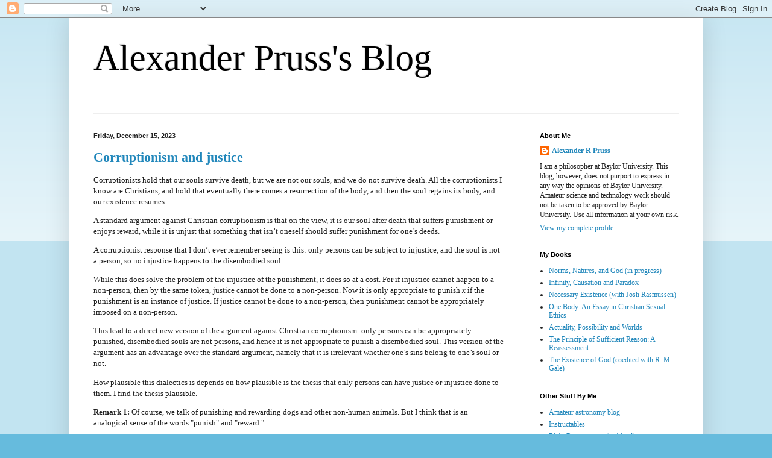

--- FILE ---
content_type: text/html; charset=UTF-8
request_url: https://alexanderpruss.blogspot.com/2023/
body_size: 78747
content:
<!DOCTYPE html>
<html class='v2' dir='ltr' xmlns='http://www.w3.org/1999/xhtml' xmlns:b='http://www.google.com/2005/gml/b' xmlns:data='http://www.google.com/2005/gml/data' xmlns:expr='http://www.google.com/2005/gml/expr'>
<head>
<link href='https://www.blogger.com/static/v1/widgets/335934321-css_bundle_v2.css' rel='stylesheet' type='text/css'/>
<meta content='width=1100' name='viewport'/>
<meta content='text/html; charset=UTF-8' http-equiv='Content-Type'/>
<meta content='blogger' name='generator'/>
<link href='https://alexanderpruss.blogspot.com/favicon.ico' rel='icon' type='image/x-icon'/>
<link href='http://alexanderpruss.blogspot.com/2023/' rel='canonical'/>
<link rel="alternate" type="application/atom+xml" title="Alexander Pruss&#39;s Blog - Atom" href="https://alexanderpruss.blogspot.com/feeds/posts/default" />
<link rel="alternate" type="application/rss+xml" title="Alexander Pruss&#39;s Blog - RSS" href="https://alexanderpruss.blogspot.com/feeds/posts/default?alt=rss" />
<link rel="service.post" type="application/atom+xml" title="Alexander Pruss&#39;s Blog - Atom" href="https://www.blogger.com/feeds/3891434218564545511/posts/default" />
<!--Can't find substitution for tag [blog.ieCssRetrofitLinks]-->
<meta content='http://alexanderpruss.blogspot.com/2023/' property='og:url'/>
<meta content='Alexander Pruss&#39;s Blog' property='og:title'/>
<meta content='' property='og:description'/>
<title>Alexander Pruss's Blog: 2023</title>
<style id='page-skin-1' type='text/css'><!--
/*
-----------------------------------------------
Blogger Template Style
Name:     Simple
Designer: Blogger
URL:      www.blogger.com
----------------------------------------------- */
/* Content
----------------------------------------------- */
body {
font: normal normal 12px Georgia, Utopia, 'Palatino Linotype', Palatino, serif;
color: #222222;
background: #66bbdd none repeat scroll top left;
padding: 0 40px 40px 40px;
}
html body .region-inner {
min-width: 0;
max-width: 100%;
width: auto;
}
h2 {
font-size: 22px;
}
a:link {
text-decoration:none;
color: #2187bb;
}
a:visited {
text-decoration:none;
color: #888888;
}
a:hover {
text-decoration:underline;
color: #32aaff;
}
.body-fauxcolumn-outer .fauxcolumn-inner {
background: transparent url(//www.blogblog.com/1kt/simple/body_gradient_tile_light.png) repeat scroll top left;
_background-image: none;
}
.body-fauxcolumn-outer .cap-top {
position: absolute;
z-index: 1;
height: 400px;
width: 100%;
}
.body-fauxcolumn-outer .cap-top .cap-left {
width: 100%;
background: transparent url(//www.blogblog.com/1kt/simple/gradients_light.png) repeat-x scroll top left;
_background-image: none;
}
.content-outer {
-moz-box-shadow: 0 0 40px rgba(0, 0, 0, .15);
-webkit-box-shadow: 0 0 5px rgba(0, 0, 0, .15);
-goog-ms-box-shadow: 0 0 10px #333333;
box-shadow: 0 0 40px rgba(0, 0, 0, .15);
margin-bottom: 1px;
}
.content-inner {
padding: 10px 10px;
}
.content-inner {
background-color: #ffffff;
}
/* Header
----------------------------------------------- */
.header-outer {
background: transparent none repeat-x scroll 0 -400px;
_background-image: none;
}
.Header h1 {
font: normal normal 60px Georgia, Utopia, 'Palatino Linotype', Palatino, serif;
color: #000000;
text-shadow: -1px -1px 1px rgba(0, 0, 0, .2);
}
.Header h1 a {
color: #000000;
}
.Header .description {
font-size: 140%;
color: #777777;
}
.header-inner .Header .titlewrapper {
padding: 22px 30px;
}
.header-inner .Header .descriptionwrapper {
padding: 0 30px;
}
/* Tabs
----------------------------------------------- */
.tabs-inner .section:first-child {
border-top: 1px solid #eeeeee;
}
.tabs-inner .section:first-child ul {
margin-top: -1px;
border-top: 1px solid #eeeeee;
border-left: 0 solid #eeeeee;
border-right: 0 solid #eeeeee;
}
.tabs-inner .widget ul {
background: #f5f5f5 url(//www.blogblog.com/1kt/simple/gradients_light.png) repeat-x scroll 0 -800px;
_background-image: none;
border-bottom: 1px solid #eeeeee;
margin-top: 0;
margin-left: -30px;
margin-right: -30px;
}
.tabs-inner .widget li a {
display: inline-block;
padding: .6em 1em;
font: normal normal 14px Arial, Tahoma, Helvetica, FreeSans, sans-serif;
color: #999999;
border-left: 1px solid #ffffff;
border-right: 1px solid #eeeeee;
}
.tabs-inner .widget li:first-child a {
border-left: none;
}
.tabs-inner .widget li.selected a, .tabs-inner .widget li a:hover {
color: #000000;
background-color: #eeeeee;
text-decoration: none;
}
/* Columns
----------------------------------------------- */
.main-outer {
border-top: 0 solid #eeeeee;
}
.fauxcolumn-left-outer .fauxcolumn-inner {
border-right: 1px solid #eeeeee;
}
.fauxcolumn-right-outer .fauxcolumn-inner {
border-left: 1px solid #eeeeee;
}
/* Headings
----------------------------------------------- */
div.widget > h2,
div.widget h2.title {
margin: 0 0 1em 0;
font: normal bold 11px Arial, Tahoma, Helvetica, FreeSans, sans-serif;
color: #000000;
}
/* Widgets
----------------------------------------------- */
.widget .zippy {
color: #999999;
text-shadow: 2px 2px 1px rgba(0, 0, 0, .1);
}
.widget .popular-posts ul {
list-style: none;
}
/* Posts
----------------------------------------------- */
h2.date-header {
font: normal bold 11px Arial, Tahoma, Helvetica, FreeSans, sans-serif;
}
.date-header span {
background-color: transparent;
color: #222222;
padding: inherit;
letter-spacing: inherit;
margin: inherit;
}
.main-inner {
padding-top: 30px;
padding-bottom: 30px;
}
.main-inner .column-center-inner {
padding: 0 15px;
}
.main-inner .column-center-inner .section {
margin: 0 15px;
}
.post {
margin: 0 0 25px 0;
}
h3.post-title, .comments h4 {
font: normal bold 22px Georgia, Utopia, 'Palatino Linotype', Palatino, serif;
margin: .75em 0 0;
}
.post-body {
font-size: 110%;
line-height: 1.4;
position: relative;
}
.post-body img, .post-body .tr-caption-container, .Profile img, .Image img,
.BlogList .item-thumbnail img {
padding: 2px;
background: #ffffff;
border: 1px solid #eeeeee;
-moz-box-shadow: 1px 1px 5px rgba(0, 0, 0, .1);
-webkit-box-shadow: 1px 1px 5px rgba(0, 0, 0, .1);
box-shadow: 1px 1px 5px rgba(0, 0, 0, .1);
}
.post-body img, .post-body .tr-caption-container {
padding: 5px;
}
.post-body .tr-caption-container {
color: #222222;
}
.post-body .tr-caption-container img {
padding: 0;
background: transparent;
border: none;
-moz-box-shadow: 0 0 0 rgba(0, 0, 0, .1);
-webkit-box-shadow: 0 0 0 rgba(0, 0, 0, .1);
box-shadow: 0 0 0 rgba(0, 0, 0, .1);
}
.post-header {
margin: 0 0 1.5em;
line-height: 1.6;
font-size: 90%;
}
.post-footer {
margin: 20px -2px 0;
padding: 5px 10px;
color: #666666;
background-color: #f9f9f9;
border-bottom: 1px solid #eeeeee;
line-height: 1.6;
font-size: 90%;
}
#comments .comment-author {
padding-top: 1.5em;
border-top: 1px solid #eeeeee;
background-position: 0 1.5em;
}
#comments .comment-author:first-child {
padding-top: 0;
border-top: none;
}
.avatar-image-container {
margin: .2em 0 0;
}
#comments .avatar-image-container img {
border: 1px solid #eeeeee;
}
/* Comments
----------------------------------------------- */
.comments .comments-content .icon.blog-author {
background-repeat: no-repeat;
background-image: url([data-uri]);
}
.comments .comments-content .loadmore a {
border-top: 1px solid #999999;
border-bottom: 1px solid #999999;
}
.comments .comment-thread.inline-thread {
background-color: #f9f9f9;
}
.comments .continue {
border-top: 2px solid #999999;
}
/* Accents
---------------------------------------------- */
.section-columns td.columns-cell {
border-left: 1px solid #eeeeee;
}
.blog-pager {
background: transparent none no-repeat scroll top center;
}
.blog-pager-older-link, .home-link,
.blog-pager-newer-link {
background-color: #ffffff;
padding: 5px;
}
.footer-outer {
border-top: 0 dashed #bbbbbb;
}
/* Mobile
----------------------------------------------- */
body.mobile  {
background-size: auto;
}
.mobile .body-fauxcolumn-outer {
background: transparent none repeat scroll top left;
}
.mobile .body-fauxcolumn-outer .cap-top {
background-size: 100% auto;
}
.mobile .content-outer {
-webkit-box-shadow: 0 0 3px rgba(0, 0, 0, .15);
box-shadow: 0 0 3px rgba(0, 0, 0, .15);
}
.mobile .tabs-inner .widget ul {
margin-left: 0;
margin-right: 0;
}
.mobile .post {
margin: 0;
}
.mobile .main-inner .column-center-inner .section {
margin: 0;
}
.mobile .date-header span {
padding: 0.1em 10px;
margin: 0 -10px;
}
.mobile h3.post-title {
margin: 0;
}
.mobile .blog-pager {
background: transparent none no-repeat scroll top center;
}
.mobile .footer-outer {
border-top: none;
}
.mobile .main-inner, .mobile .footer-inner {
background-color: #ffffff;
}
.mobile-index-contents {
color: #222222;
}
.mobile-link-button {
background-color: #2187bb;
}
.mobile-link-button a:link, .mobile-link-button a:visited {
color: #ffffff;
}
.mobile .tabs-inner .section:first-child {
border-top: none;
}
.mobile .tabs-inner .PageList .widget-content {
background-color: #eeeeee;
color: #000000;
border-top: 1px solid #eeeeee;
border-bottom: 1px solid #eeeeee;
}
.mobile .tabs-inner .PageList .widget-content .pagelist-arrow {
border-left: 1px solid #eeeeee;
}

--></style>
<style id='template-skin-1' type='text/css'><!--
body {
min-width: 1050px;
}
.content-outer, .content-fauxcolumn-outer, .region-inner {
min-width: 1050px;
max-width: 1050px;
_width: 1050px;
}
.main-inner .columns {
padding-left: 0;
padding-right: 290px;
}
.main-inner .fauxcolumn-center-outer {
left: 0;
right: 290px;
/* IE6 does not respect left and right together */
_width: expression(this.parentNode.offsetWidth -
parseInt("0") -
parseInt("290px") + 'px');
}
.main-inner .fauxcolumn-left-outer {
width: 0;
}
.main-inner .fauxcolumn-right-outer {
width: 290px;
}
.main-inner .column-left-outer {
width: 0;
right: 100%;
margin-left: -0;
}
.main-inner .column-right-outer {
width: 290px;
margin-right: -290px;
}
#layout {
min-width: 0;
}
#layout .content-outer {
min-width: 0;
width: 800px;
}
#layout .region-inner {
min-width: 0;
width: auto;
}
--></style>
<link href='https://www.blogger.com/dyn-css/authorization.css?targetBlogID=3891434218564545511&amp;zx=823053b6-b3ee-4888-9516-23caed6cfc98' media='none' onload='if(media!=&#39;all&#39;)media=&#39;all&#39;' rel='stylesheet'/><noscript><link href='https://www.blogger.com/dyn-css/authorization.css?targetBlogID=3891434218564545511&amp;zx=823053b6-b3ee-4888-9516-23caed6cfc98' rel='stylesheet'/></noscript>
<meta name='google-adsense-platform-account' content='ca-host-pub-1556223355139109'/>
<meta name='google-adsense-platform-domain' content='blogspot.com'/>

</head>
<body class='loading variant-pale'>
<div class='navbar section' id='navbar'><div class='widget Navbar' data-version='1' id='Navbar1'><script type="text/javascript">
    function setAttributeOnload(object, attribute, val) {
      if(window.addEventListener) {
        window.addEventListener('load',
          function(){ object[attribute] = val; }, false);
      } else {
        window.attachEvent('onload', function(){ object[attribute] = val; });
      }
    }
  </script>
<div id="navbar-iframe-container"></div>
<script type="text/javascript" src="https://apis.google.com/js/platform.js"></script>
<script type="text/javascript">
      gapi.load("gapi.iframes:gapi.iframes.style.bubble", function() {
        if (gapi.iframes && gapi.iframes.getContext) {
          gapi.iframes.getContext().openChild({
              url: 'https://www.blogger.com/navbar/3891434218564545511?origin\x3dhttps://alexanderpruss.blogspot.com',
              where: document.getElementById("navbar-iframe-container"),
              id: "navbar-iframe"
          });
        }
      });
    </script><script type="text/javascript">
(function() {
var script = document.createElement('script');
script.type = 'text/javascript';
script.src = '//pagead2.googlesyndication.com/pagead/js/google_top_exp.js';
var head = document.getElementsByTagName('head')[0];
if (head) {
head.appendChild(script);
}})();
</script>
</div></div>
<div class='body-fauxcolumns'>
<div class='fauxcolumn-outer body-fauxcolumn-outer'>
<div class='cap-top'>
<div class='cap-left'></div>
<div class='cap-right'></div>
</div>
<div class='fauxborder-left'>
<div class='fauxborder-right'></div>
<div class='fauxcolumn-inner'>
</div>
</div>
<div class='cap-bottom'>
<div class='cap-left'></div>
<div class='cap-right'></div>
</div>
</div>
</div>
<div class='content'>
<div class='content-fauxcolumns'>
<div class='fauxcolumn-outer content-fauxcolumn-outer'>
<div class='cap-top'>
<div class='cap-left'></div>
<div class='cap-right'></div>
</div>
<div class='fauxborder-left'>
<div class='fauxborder-right'></div>
<div class='fauxcolumn-inner'>
</div>
</div>
<div class='cap-bottom'>
<div class='cap-left'></div>
<div class='cap-right'></div>
</div>
</div>
</div>
<div class='content-outer'>
<div class='content-cap-top cap-top'>
<div class='cap-left'></div>
<div class='cap-right'></div>
</div>
<div class='fauxborder-left content-fauxborder-left'>
<div class='fauxborder-right content-fauxborder-right'></div>
<div class='content-inner'>
<header>
<div class='header-outer'>
<div class='header-cap-top cap-top'>
<div class='cap-left'></div>
<div class='cap-right'></div>
</div>
<div class='fauxborder-left header-fauxborder-left'>
<div class='fauxborder-right header-fauxborder-right'></div>
<div class='region-inner header-inner'>
<div class='header section' id='header'><div class='widget Header' data-version='1' id='Header1'>
<div id='header-inner'>
<div class='titlewrapper'>
<h1 class='title'>
<a href='https://alexanderpruss.blogspot.com/'>
Alexander Pruss's Blog
</a>
</h1>
</div>
<div class='descriptionwrapper'>
<p class='description'><span>
</span></p>
</div>
</div>
</div></div>
</div>
</div>
<div class='header-cap-bottom cap-bottom'>
<div class='cap-left'></div>
<div class='cap-right'></div>
</div>
</div>
</header>
<div class='tabs-outer'>
<div class='tabs-cap-top cap-top'>
<div class='cap-left'></div>
<div class='cap-right'></div>
</div>
<div class='fauxborder-left tabs-fauxborder-left'>
<div class='fauxborder-right tabs-fauxborder-right'></div>
<div class='region-inner tabs-inner'>
<div class='tabs no-items section' id='crosscol'></div>
<div class='tabs no-items section' id='crosscol-overflow'></div>
</div>
</div>
<div class='tabs-cap-bottom cap-bottom'>
<div class='cap-left'></div>
<div class='cap-right'></div>
</div>
</div>
<div class='main-outer'>
<div class='main-cap-top cap-top'>
<div class='cap-left'></div>
<div class='cap-right'></div>
</div>
<div class='fauxborder-left main-fauxborder-left'>
<div class='fauxborder-right main-fauxborder-right'></div>
<div class='region-inner main-inner'>
<div class='columns fauxcolumns'>
<div class='fauxcolumn-outer fauxcolumn-center-outer'>
<div class='cap-top'>
<div class='cap-left'></div>
<div class='cap-right'></div>
</div>
<div class='fauxborder-left'>
<div class='fauxborder-right'></div>
<div class='fauxcolumn-inner'>
</div>
</div>
<div class='cap-bottom'>
<div class='cap-left'></div>
<div class='cap-right'></div>
</div>
</div>
<div class='fauxcolumn-outer fauxcolumn-left-outer'>
<div class='cap-top'>
<div class='cap-left'></div>
<div class='cap-right'></div>
</div>
<div class='fauxborder-left'>
<div class='fauxborder-right'></div>
<div class='fauxcolumn-inner'>
</div>
</div>
<div class='cap-bottom'>
<div class='cap-left'></div>
<div class='cap-right'></div>
</div>
</div>
<div class='fauxcolumn-outer fauxcolumn-right-outer'>
<div class='cap-top'>
<div class='cap-left'></div>
<div class='cap-right'></div>
</div>
<div class='fauxborder-left'>
<div class='fauxborder-right'></div>
<div class='fauxcolumn-inner'>
</div>
</div>
<div class='cap-bottom'>
<div class='cap-left'></div>
<div class='cap-right'></div>
</div>
</div>
<!-- corrects IE6 width calculation -->
<div class='columns-inner'>
<div class='column-center-outer'>
<div class='column-center-inner'>
<div class='main section' id='main'><div class='widget Blog' data-version='1' id='Blog1'>
<div class='blog-posts hfeed'>

          <div class="date-outer">
        
<h2 class='date-header'><span>Friday, December 15, 2023</span></h2>

          <div class="date-posts">
        
<div class='post-outer'>
<div class='post hentry uncustomized-post-template' itemprop='blogPost' itemscope='itemscope' itemtype='http://schema.org/BlogPosting'>
<meta content='3891434218564545511' itemprop='blogId'/>
<meta content='3243879217333751905' itemprop='postId'/>
<a name='3243879217333751905'></a>
<h3 class='post-title entry-title' itemprop='name'>
<a href='https://alexanderpruss.blogspot.com/2023/12/corruptionism-and-justice.html'>Corruptionism and justice</a>
</h3>
<div class='post-header'>
<div class='post-header-line-1'></div>
</div>
<div class='post-body entry-content' id='post-body-3243879217333751905' itemprop='description articleBody'>
<p>Corruptionists hold that our souls survive death, but we are not our
souls, and we do not survive death. All the corruptionists I know are
Christians, and hold that eventually there comes a resurrection of the
body, and then the soul regains its body, and our existence resumes.</p>
<p>A standard argument against Christian corruptionism is that on the
view, it is our soul after death that suffers punishment or enjoys
reward, while it is unjust that something that isn&#8217;t oneself should
suffer punishment for one&#8217;s deeds.</p>
<p>A corruptionist response that I don&#8217;t ever remember seeing is this:
only persons can be subject to injustice, and the soul is not a person,
so no injustice happens to the disembodied soul.</p>
<p>While this does solve the problem of the injustice of the punishment,
it does so at a cost. For if injustice cannot happen to a non-person,
then by the same token, justice cannot be done to a non-person. Now it
is only appropriate to punish <span
class="math inline"><em>x</em></span> if the punishment is an instance
of justice. If justice cannot be done to a non-person, then punishment
cannot be appropriately imposed on a non-person.</p>
<p>This lead to a direct new version of the argument against Christian
corruptionism: only persons can be appropriately punished, disembodied
souls are not persons, and hence it is not appropriate to punish a
disembodied soul. This version of the argument has an advantage over the
standard argument, namely that it is irrelevant whether one&#8217;s sins
belong to one&#8217;s soul or not.</p>
<p>How plausible this dialectics is depends on how plausible is the
thesis that only persons can have justice or injustice done to them. I
find the thesis plausible.</p>
<p><b>Remark 1:</b> Of course, we talk of punishing and rewarding dogs and other non-human animals. But I think that is an analogical sense of the words "punish" and "reward."</p>
<p><b>Remark 2:</b> Although noting that the soul is not a person solves the problem of <i>injustice</i>, it doesn't by itself resolve the problem of the imposition of suffering. Even though it is not <i>unjust</i> to kick one's dog when the dog did nothing wrong, it is <i>wicked</i> to do so.</p>
<div style='clear: both;'></div>
</div>
<div class='post-footer'>
<div class='post-footer-line post-footer-line-1'>
<span class='post-author vcard'>
Posted by
<span class='fn' itemprop='author' itemscope='itemscope' itemtype='http://schema.org/Person'>
<meta content='https://www.blogger.com/profile/05989277655934827117' itemprop='url'/>
<a class='g-profile' href='https://www.blogger.com/profile/05989277655934827117' rel='author' title='author profile'>
<span itemprop='name'>Alexander R Pruss</span>
</a>
</span>
</span>
<span class='post-timestamp'>
at
<meta content='http://alexanderpruss.blogspot.com/2023/12/corruptionism-and-justice.html' itemprop='url'/>
<a class='timestamp-link' href='https://alexanderpruss.blogspot.com/2023/12/corruptionism-and-justice.html' rel='bookmark' title='permanent link'><abbr class='published' itemprop='datePublished' title='2023-12-15T19:19:00-06:00'>7:19&#8239;PM</abbr></a>
</span>
<span class='post-comment-link'>
<a class='comment-link' href='https://www.blogger.com/comment/fullpage/post/3891434218564545511/3243879217333751905' onclick=''>
8 comments:
  </a>
</span>
<span class='post-icons'>
<span class='item-action'>
<a href='https://www.blogger.com/email-post/3891434218564545511/3243879217333751905' title='Email Post'>
<img alt='' class='icon-action' height='13' src='https://resources.blogblog.com/img/icon18_email.gif' width='18'/>
</a>
</span>
<span class='item-control blog-admin pid-1231679546'>
<a href='https://www.blogger.com/post-edit.g?blogID=3891434218564545511&postID=3243879217333751905&from=pencil' title='Edit Post'>
<img alt='' class='icon-action' height='18' src='https://resources.blogblog.com/img/icon18_edit_allbkg.gif' width='18'/>
</a>
</span>
</span>
<div class='post-share-buttons goog-inline-block'>
</div>
</div>
<div class='post-footer-line post-footer-line-2'>
<span class='post-labels'>
Labels:
<a href='https://alexanderpruss.blogspot.com/search/label/corruptionism' rel='tag'>corruptionism</a>,
<a href='https://alexanderpruss.blogspot.com/search/label/justice' rel='tag'>justice</a>,
<a href='https://alexanderpruss.blogspot.com/search/label/punishment' rel='tag'>punishment</a>
</span>
</div>
<div class='post-footer-line post-footer-line-3'>
<span class='post-location'>
</span>
</div>
</div>
</div>
</div>
<div class='post-outer'>
<div class='post hentry uncustomized-post-template' itemprop='blogPost' itemscope='itemscope' itemtype='http://schema.org/BlogPosting'>
<meta content='3891434218564545511' itemprop='blogId'/>
<meta content='8540083860127375010' itemprop='postId'/>
<a name='8540083860127375010'></a>
<h3 class='post-title entry-title' itemprop='name'>
<a href='https://alexanderpruss.blogspot.com/2023/12/our-sharp-existence.html'>Our sharp existence</a>
</h3>
<div class='post-header'>
<div class='post-header-line-1'></div>
</div>
<div class='post-body entry-content' id='post-body-8540083860127375010' itemprop='description articleBody'>
<p>This argument is fairly well trodden, but I still have to say that I
find it quite compelling:</p>
<ol type="1">
<li><p>If physicalism is true, then there was no sharp time at which I
came into existence.</p></li>
<li><p>There was a sharp time at which I came into existence.</p></li>
<li><p>So, physicalism is false.</p></li>
</ol>
<p>Why think (1) is true? Well, if physicalism is true, there is nothing
more to me than an arrangement of particles. And which exact
arrangements count as sufficient for my existence seems quite vague. And
why think (2) is true? Well, if there is no sharp time at which I came
into existence, then there will be worlds where it is vague whether I
ever exist at all. For instance, if it is vague whether I already
existed by time <em>t</em><sub>1</sub>,
then imagine a world just like ours up to <span
class="math inline"><em>t</em><sub>1</sub></span>, but where immediately
thereafter everything is annihilated. If it is vague whether I existed
by time <em>t</em><sub>1</sub> in our
world, then it that world it will be vague whether I ever exist. But it
can&#8217;t be vague whether I ever exist&#8212;vague existence is an
impossibility.</p>
<p><strong>Objection 1:</strong> There are many entities very much like
me, each of which comes into existence at a sharp time, sharing most of
their particles, and I am one of them. None of these entities is
privileged, but as it happens I am only one of them. The entities differ
in fine details of persistence and existence conditions.</p>
<p><strong>Response:</strong> If none are privileged, then all these
entities are persons. And so in my armchair there are many persons, and
likewise wherever any human being is, there are many persons. Now,
notice that there is more room for such &#8220;slight variation&#8221; when an
individual is physically larger (i.e., has more particles). So it
follows from the view that where there is a larger person, there are
more persons. All the persons co-located with me have presumably the
same experiences and the same rights (since none are privileged). So it
follows that if you have a choice between benefiting a larger and a
smaller person, you should benefit the larger. This sizeism is clearly
absurd.</p>
<p><strong>Objection 2:</strong> A Markosian-style view on which there
are brute facts about composition can say that there is only entity
where I am, and the other clouds of particles do not compose an
entity.</p>
<p><strong>Response:</strong> Yes, but while that counts as materialism,
it doesn&#8217;t count as physicalism. It adds to the fundamental ontology
something beyond what physical science talks about, namely entities that
are brutely composed. Moreover, presumably persons are causes. So the
story adds to physicalism additional causes.</p>
<p><strong>Objection 3:</strong> Nobody can say that there was a sharp
time at which I came into existence.</p>
<p><strong>Response:</strong> It&#8217;s easy for the dualist to say it. I
come into existence when my soul comes into existence, joined to some
bit of matter. There is no vagueness as to when this happens, but of
course the details are not empirically knowable.</p>
<div style='clear: both;'></div>
</div>
<div class='post-footer'>
<div class='post-footer-line post-footer-line-1'>
<span class='post-author vcard'>
Posted by
<span class='fn' itemprop='author' itemscope='itemscope' itemtype='http://schema.org/Person'>
<meta content='https://www.blogger.com/profile/05989277655934827117' itemprop='url'/>
<a class='g-profile' href='https://www.blogger.com/profile/05989277655934827117' rel='author' title='author profile'>
<span itemprop='name'>Alexander R Pruss</span>
</a>
</span>
</span>
<span class='post-timestamp'>
at
<meta content='http://alexanderpruss.blogspot.com/2023/12/our-sharp-existence.html' itemprop='url'/>
<a class='timestamp-link' href='https://alexanderpruss.blogspot.com/2023/12/our-sharp-existence.html' rel='bookmark' title='permanent link'><abbr class='published' itemprop='datePublished' title='2023-12-15T09:45:00-06:00'>9:45&#8239;AM</abbr></a>
</span>
<span class='post-comment-link'>
<a class='comment-link' href='https://www.blogger.com/comment/fullpage/post/3891434218564545511/8540083860127375010' onclick=''>
5 comments:
  </a>
</span>
<span class='post-icons'>
<span class='item-action'>
<a href='https://www.blogger.com/email-post/3891434218564545511/8540083860127375010' title='Email Post'>
<img alt='' class='icon-action' height='13' src='https://resources.blogblog.com/img/icon18_email.gif' width='18'/>
</a>
</span>
<span class='item-control blog-admin pid-1231679546'>
<a href='https://www.blogger.com/post-edit.g?blogID=3891434218564545511&postID=8540083860127375010&from=pencil' title='Edit Post'>
<img alt='' class='icon-action' height='18' src='https://resources.blogblog.com/img/icon18_edit_allbkg.gif' width='18'/>
</a>
</span>
</span>
<div class='post-share-buttons goog-inline-block'>
</div>
</div>
<div class='post-footer-line post-footer-line-2'>
<span class='post-labels'>
Labels:
<a href='https://alexanderpruss.blogspot.com/search/label/materialism' rel='tag'>materialism</a>,
<a href='https://alexanderpruss.blogspot.com/search/label/persons' rel='tag'>persons</a>,
<a href='https://alexanderpruss.blogspot.com/search/label/physicalism' rel='tag'>physicalism</a>,
<a href='https://alexanderpruss.blogspot.com/search/label/vagueness' rel='tag'>vagueness</a>
</span>
</div>
<div class='post-footer-line post-footer-line-3'>
<span class='post-location'>
</span>
</div>
</div>
</div>
</div>

          </div></div>
        

          <div class="date-outer">
        
<h2 class='date-header'><span>Wednesday, December 13, 2023</span></h2>

          <div class="date-posts">
        
<div class='post-outer'>
<div class='post hentry uncustomized-post-template' itemprop='blogPost' itemscope='itemscope' itemtype='http://schema.org/BlogPosting'>
<meta content='3891434218564545511' itemprop='blogId'/>
<meta content='6335721135731875765' itemprop='postId'/>
<a name='6335721135731875765'></a>
<h3 class='post-title entry-title' itemprop='name'>
<a href='https://alexanderpruss.blogspot.com/2023/12/the-inappropriateness-of-matter.html'>The inappropriateness of matter explanation of death</a>
</h3>
<div class='post-header'>
<div class='post-header-line-1'></div>
</div>
<div class='post-body entry-content' id='post-body-6335721135731875765' itemprop='description articleBody'>
<p>A standard Aristotelian explanation of when an organism dies&#8212;when its
form separates from the body&#8212;is that this happens <em>precisely</em>
when the organism&#8217;s body is no longer &#8220;fit&#8221; for the form, say because it
completely fails to support the basic functions of the type of organism
that the form specifies.</p>
<p>If I am right in my series of posts about pointy beginnings and ends
(starting with this <a href="https://alexanderpruss.blogspot.com/2023/11/i-will-be-very-small.html">one</a>),
this is a problematic idea. For according to the arguments in the posts,
in almost every reference frame, towards the very end of my life, my
form (which is my soul) informs a tiny subatomic bit of matter. But no
subatomic piece of my matter is supportive of the distinctive
functioning of a human being: it is equally supportive of an oak tree, a
frog, a human, or just a particle. If I survive until a moment when I am
reduced to such a tiny organism, then the &#8220;fitness&#8221; criterion seems
rather meaningless or at best trivial&#8212;for as far as this criterion goes,
I could survive even if everything was destroyed in me other than a
subatomic piece of my left little toe, since the subatomic pieces of my
left little toe are no different from the subatomic pieces of any other
part of me.</p>
<p>I still suspect that fitness of the body for the form plays
<em>some</em> sort of a role in determining the time of death. Plausibly
the causal powers of an organism, grounded in the form, are such that
when the body stops being capable of supporting the functioning of the
organism, the organism&#8217;s power to sustain its existence starts to fade,
and the organism shrinks (as per my pointiness posts) and dies. However
that shrinking is gradual, and not necessitated simply by the unfitness
of the matter, but by the unfitness of the matter and the form&#8217;s causal
powers which explain how quickly the unfitness of the matter is followed
by death.</p>
<p>But maybe there is a way out of this argument using <a href="https://alexanderpruss.blogspot.com/2023/12/pointy-endpoints-and-internal-space-and.html">this
line of thought</a>.</p>
<div style='clear: both;'></div>
</div>
<div class='post-footer'>
<div class='post-footer-line post-footer-line-1'>
<span class='post-author vcard'>
Posted by
<span class='fn' itemprop='author' itemscope='itemscope' itemtype='http://schema.org/Person'>
<meta content='https://www.blogger.com/profile/05989277655934827117' itemprop='url'/>
<a class='g-profile' href='https://www.blogger.com/profile/05989277655934827117' rel='author' title='author profile'>
<span itemprop='name'>Alexander R Pruss</span>
</a>
</span>
</span>
<span class='post-timestamp'>
at
<meta content='http://alexanderpruss.blogspot.com/2023/12/the-inappropriateness-of-matter.html' itemprop='url'/>
<a class='timestamp-link' href='https://alexanderpruss.blogspot.com/2023/12/the-inappropriateness-of-matter.html' rel='bookmark' title='permanent link'><abbr class='published' itemprop='datePublished' title='2023-12-13T18:59:00-06:00'>6:59&#8239;PM</abbr></a>
</span>
<span class='post-comment-link'>
<a class='comment-link' href='https://www.blogger.com/comment/fullpage/post/3891434218564545511/6335721135731875765' onclick=''>
3 comments:
  </a>
</span>
<span class='post-icons'>
<span class='item-action'>
<a href='https://www.blogger.com/email-post/3891434218564545511/6335721135731875765' title='Email Post'>
<img alt='' class='icon-action' height='13' src='https://resources.blogblog.com/img/icon18_email.gif' width='18'/>
</a>
</span>
<span class='item-control blog-admin pid-1231679546'>
<a href='https://www.blogger.com/post-edit.g?blogID=3891434218564545511&postID=6335721135731875765&from=pencil' title='Edit Post'>
<img alt='' class='icon-action' height='18' src='https://resources.blogblog.com/img/icon18_edit_allbkg.gif' width='18'/>
</a>
</span>
</span>
<div class='post-share-buttons goog-inline-block'>
</div>
</div>
<div class='post-footer-line post-footer-line-2'>
<span class='post-labels'>
Labels:
<a href='https://alexanderpruss.blogspot.com/search/label/Aristotelianism' rel='tag'>Aristotelianism</a>,
<a href='https://alexanderpruss.blogspot.com/search/label/death' rel='tag'>death</a>
</span>
</div>
<div class='post-footer-line post-footer-line-3'>
<span class='post-location'>
</span>
</div>
</div>
</div>
</div>
<div class='post-outer'>
<div class='post hentry uncustomized-post-template' itemprop='blogPost' itemscope='itemscope' itemtype='http://schema.org/BlogPosting'>
<meta content='https://blogger.googleusercontent.com/img/b/R29vZ2xl/AVvXsEgo0et4W2lDKwaQlyUPKjneSo5PEO2uQHsLs7CCNQJHD__Xe6KEGlKOpoh2jWIgpbgJHKo3XHlKOZja4k2xnZgn5lj8n6GYOSJUWJd0LZCihBMhmg8bP8U2BOSeOCnxyJJ_L2mhgLCysS7Fmf8gKfoHpfdVmRzYpXNvKc-0s2ynhx6yI_YgxLwrZPOzUvs/s320/substantialchange1.png' itemprop='image_url'/>
<meta content='3891434218564545511' itemprop='blogId'/>
<meta content='2726989284070354577' itemprop='postId'/>
<a name='2726989284070354577'></a>
<h3 class='post-title entry-title' itemprop='name'>
<a href='https://alexanderpruss.blogspot.com/2023/12/aquinass-embryology-and-theory-of.html'>Aquinas's embryology and the theory of relativity</a>
</h3>
<div class='post-header'>
<div class='post-header-line-1'></div>
</div>
<div class='post-body entry-content' id='post-body-2726989284070354577' itemprop='description articleBody'>
<p>Aquinas famously thinks that there is a succession of forms <em>in
utero</em>, with first a vegetable form, then an animal form, and then a
rational animal (human) form. No two of these forms are had
simultaneously.</p>
<p>But if a three-dimensionally extended object that has form <span class="math inline"><em>A</em></span> comes to be a three-dimensionally
extended object that has form <span class="math inline"><em>B</em></span>, with no other forms intervening,
then, in every inertial reference frame except for at most one, there is
a time at which some of the matter has form <span class="math inline"><em>A</em></span> and some of the matter has form
<em>B</em>. So unless there is a
privileged frame, Aquinas&#8217;s story doesn&#8217;t work.</p>
<p>In the following diagram, the slanted dashed line indicates a
reference frame where some of the matter has form <span class="math inline"><em>A</em></span> (red) and some has <span class="math inline"><em>B</em></span> (blue).</p><div class="separator" style="clear: both; text-align: center;"><a href="https://blogger.googleusercontent.com/img/b/R29vZ2xl/AVvXsEgo0et4W2lDKwaQlyUPKjneSo5PEO2uQHsLs7CCNQJHD__Xe6KEGlKOpoh2jWIgpbgJHKo3XHlKOZja4k2xnZgn5lj8n6GYOSJUWJd0LZCihBMhmg8bP8U2BOSeOCnxyJJ_L2mhgLCysS7Fmf8gKfoHpfdVmRzYpXNvKc-0s2ynhx6yI_YgxLwrZPOzUvs/s781/substantialchange1.png" imageanchor="1" style="margin-left: 1em; margin-right: 1em;"><img border="0" data-original-height="781" data-original-width="571" height="320" src="https://blogger.googleusercontent.com/img/b/R29vZ2xl/AVvXsEgo0et4W2lDKwaQlyUPKjneSo5PEO2uQHsLs7CCNQJHD__Xe6KEGlKOpoh2jWIgpbgJHKo3XHlKOZja4k2xnZgn5lj8n6GYOSJUWJd0LZCihBMhmg8bP8U2BOSeOCnxyJJ_L2mhgLCysS7Fmf8gKfoHpfdVmRzYpXNvKc-0s2ynhx6yI_YgxLwrZPOzUvs/s320/substantialchange1.png" width="234" /></a></div><br /><div class="separator" style="clear: both; text-align: center;"><br /></div>
<p>Here is a variant that could work, but does not seem very plausible.
We could imagine that when we have a transition from <span class="math inline"><em>A</em></span> to <span class="math inline"><em>B</em></span>, the matter of <span class="math inline"><em>A</em></span>, except at one point, passes to
<em>B</em> through one or more other
forms, indicated by the yellow portion of the diagram. These might be
forms of mere particles, or they could be some special forms. In other
words, <em>A</em> dies off into a
point, with the dead matter acquiring transitional forms, and then <span class="math inline"><em>B</em></span> starts growing from the last point
of <em>A</em>, incorporating the
transitional forms. Where the <span class="math inline"><em>A</em></span> and <span class="math inline"><em>B</em></span> substances meet will be a point
either of <em>A</em> or of <span class="math inline"><em>B</em></span>, but not of both. The narrowing of
<em>A</em> and the growth of <span class="math inline"><em>B</em></span> happen at the speed or light or
less.</p><div class="separator" style="clear: both; text-align: center;"><a href="https://blogger.googleusercontent.com/img/b/R29vZ2xl/AVvXsEgHHs6DY98RjXkeA7SQOYacunlqRtmRvd14uZDYzjB1xnmldMUl-7NEsG-r-_G3-Keocp6sHX74x0jsNnQjwNjsaXA_NhFxSvFHIkA_44NfUhAO94Hu9MytNrxLIkvprJT-FrvU4i3by2oThe2GQM5z3s2b90UI0erPiDXHu0DlnF9eyPuBzZBTyyL77uM/s781/substantialchange2.png" imageanchor="1" style="margin-left: 1em; margin-right: 1em;"><img border="0" data-original-height="781" data-original-width="571" height="320" src="https://blogger.googleusercontent.com/img/b/R29vZ2xl/AVvXsEgHHs6DY98RjXkeA7SQOYacunlqRtmRvd14uZDYzjB1xnmldMUl-7NEsG-r-_G3-Keocp6sHX74x0jsNnQjwNjsaXA_NhFxSvFHIkA_44NfUhAO94Hu9MytNrxLIkvprJT-FrvU4i3by2oThe2GQM5z3s2b90UI0erPiDXHu0DlnF9eyPuBzZBTyyL77uM/s320/substantialchange2.png" width="234" /></a></div><br /><div class="separator" style="clear: both; text-align: center;"><br /></div>
<p>On this variant, no inertial frame contains both <span class="math inline"><em>A</em></span> and <span class="math inline"><em>B</em></span> points. (If light moves at 45
degrees from horizontal in the diagram, then inertial frames correspond
to lines like the dashed one making a less than 45 degree angle with the
horizontal.)</p>
<p>But there is something rather weird going on here. Suppose that <span class="math inline"><em>A</em></span> is the vegetable form and <span class="math inline"><em>B</em></span> is the animal form (a similar
argument will apply if <em>A</em> is
the animal form and <em>B</em> the
human form). Then close to the pointy meeting between <span class="math inline"><em>A</em></span> and <span class="math inline"><em>B</em></span>, the yellow stuff contains the
vast majority of what biology would call &#8220;the embryo&#8221;, and a fairly
well-developed one, since it&#8217;s on the cusp of becoming an animal. Yet
the vast majority of that &#8220;embryo&#8221; is the yellow stuff&#8212;neither the
vegetable nor the animal, but something else, maybe mere atoms. Indeed,
once we get close enough to the meeting point, the yellow will
materially function just like an embryo, since a tiny subatomic hole
makes no difference to material functioning. This is very odd, and gives
us reason to reject Aquinas&#8217;s story.</p>
<p>Of course, the main alternative to Aquinas&#8217;s story is that the
gametes change into a human being. That faces some of the same
difficulties. However, I think the difficulties are less if the gametes
are not themselves <em>a</em> substance, but a plurality of substances,
perhaps particle-substances. In the diagram below, the gamete-stuff is
in yellow, and the blue indicates the human being. We still have the
problem that early on most of what we have will need to be biologically
very close to a functioning zygote, and yet it is in yellow, except for
a small blue hole corresponding to where ensoulment is spreading out
from a single point. But I think this is less problematic, because at
this juncture the yellow stuff is something that is less obviously an
organism. (Admittedly, the blue stuff is less obviously an organism when
it is nearly a point. But what makes it an organism is that while its
matter has little going for it, it&#8217;s got the right form.)</p><div class="separator" style="clear: both; text-align: center;"><a href="https://blogger.googleusercontent.com/img/b/R29vZ2xl/AVvXsEijiEECZhrq2u0eVfUwS_wCozADnZ_rDtvgbc2FIOBxQjyBYTFOiJfkIrRMlHDN601wkLLZ6soZIDEThCkgDoH2e5_Nph_lFlN1m3L7as17aKzZibHFcsjNWeh8y4FWvc5eQTPNjdkN28zCu9foTMKQNGkz596l2EPQ5592UCkVhoA-k6ybC3-yOqIw-Jw/s537/substantialchange3.png" imageanchor="1" style="margin-left: 1em; margin-right: 1em;"><img border="0" data-original-height="537" data-original-width="372" height="320" src="https://blogger.googleusercontent.com/img/b/R29vZ2xl/AVvXsEijiEECZhrq2u0eVfUwS_wCozADnZ_rDtvgbc2FIOBxQjyBYTFOiJfkIrRMlHDN601wkLLZ6soZIDEThCkgDoH2e5_Nph_lFlN1m3L7as17aKzZibHFcsjNWeh8y4FWvc5eQTPNjdkN28zCu9foTMKQNGkz596l2EPQ5592UCkVhoA-k6ybC3-yOqIw-Jw/s320/substantialchange3.png" width="222" /></a></div><p>So, relativity makes it hard to hold on to Aquinas&#8217;s embryology.
Which is a nice thing for pro-life Thomists who want to defend ensoulment at conception and hence deny Aquinas's embryology--or Catholic Thomists who find the doctrine of the Immaculate Conception incompatible with that embryology.</p>
<p>Maybe there is some way of getting out of this by using the
considerations from <a href="https://alexanderpruss.blogspot.com/2023/12/pointy-endpoints-and-internal-space-and.html">yesterday&#8217;s
post</a>, though.</p>
<div style='clear: both;'></div>
</div>
<div class='post-footer'>
<div class='post-footer-line post-footer-line-1'>
<span class='post-author vcard'>
Posted by
<span class='fn' itemprop='author' itemscope='itemscope' itemtype='http://schema.org/Person'>
<meta content='https://www.blogger.com/profile/05989277655934827117' itemprop='url'/>
<a class='g-profile' href='https://www.blogger.com/profile/05989277655934827117' rel='author' title='author profile'>
<span itemprop='name'>Alexander R Pruss</span>
</a>
</span>
</span>
<span class='post-timestamp'>
at
<meta content='http://alexanderpruss.blogspot.com/2023/12/aquinass-embryology-and-theory-of.html' itemprop='url'/>
<a class='timestamp-link' href='https://alexanderpruss.blogspot.com/2023/12/aquinass-embryology-and-theory-of.html' rel='bookmark' title='permanent link'><abbr class='published' itemprop='datePublished' title='2023-12-13T14:46:00-06:00'>2:46&#8239;PM</abbr></a>
</span>
<span class='post-comment-link'>
<a class='comment-link' href='https://www.blogger.com/comment/fullpage/post/3891434218564545511/2726989284070354577' onclick=''>
No comments:
  </a>
</span>
<span class='post-icons'>
<span class='item-action'>
<a href='https://www.blogger.com/email-post/3891434218564545511/2726989284070354577' title='Email Post'>
<img alt='' class='icon-action' height='13' src='https://resources.blogblog.com/img/icon18_email.gif' width='18'/>
</a>
</span>
<span class='item-control blog-admin pid-1231679546'>
<a href='https://www.blogger.com/post-edit.g?blogID=3891434218564545511&postID=2726989284070354577&from=pencil' title='Edit Post'>
<img alt='' class='icon-action' height='18' src='https://resources.blogblog.com/img/icon18_edit_allbkg.gif' width='18'/>
</a>
</span>
</span>
<div class='post-share-buttons goog-inline-block'>
</div>
</div>
<div class='post-footer-line post-footer-line-2'>
<span class='post-labels'>
Labels:
<a href='https://alexanderpruss.blogspot.com/search/label/embryology' rel='tag'>embryology</a>,
<a href='https://alexanderpruss.blogspot.com/search/label/Special%20Relativity' rel='tag'>Special Relativity</a>,
<a href='https://alexanderpruss.blogspot.com/search/label/St.%20Thomas%20Aquinas' rel='tag'>St. Thomas Aquinas</a>,
<a href='https://alexanderpruss.blogspot.com/search/label/substantial%20change' rel='tag'>substantial change</a>
</span>
</div>
<div class='post-footer-line post-footer-line-3'>
<span class='post-location'>
</span>
</div>
</div>
</div>
</div>

          </div></div>
        

          <div class="date-outer">
        
<h2 class='date-header'><span>Tuesday, December 12, 2023</span></h2>

          <div class="date-posts">
        
<div class='post-outer'>
<div class='post hentry uncustomized-post-template' itemprop='blogPost' itemscope='itemscope' itemtype='http://schema.org/BlogPosting'>
<meta content='3891434218564545511' itemprop='blogId'/>
<meta content='8260332277224790291' itemprop='postId'/>
<a name='8260332277224790291'></a>
<h3 class='post-title entry-title' itemprop='name'>
<a href='https://alexanderpruss.blogspot.com/2023/12/pointy-endpoints-and-internal-space-and.html'>Pointy endpoints and internal space and time</a>
</h3>
<div class='post-header'>
<div class='post-header-line-1'></div>
</div>
<div class='post-body entry-content' id='post-body-8260332277224790291' itemprop='description articleBody'>
<p>In a series of recent posts, starting with <a href="https://alexanderpruss.blogspot.com/2023/11/i-will-be-very-small.html">this
one</a>, I argued that relativity theory gives us good reason to think
that at the start and end of our lives we are pointlike in spatial
extension. Crucial to these arguments was the idea that there is no
privileged reference frame.</p>
<p>The conclusion is, of course, rather counterintuitive. While it is
plausible that we start as a cell and that we shrink with old age, in
neither case are we pointlike.</p>
<p>However, in some earlier posts, like <a href="https://alexanderpruss.blogspot.com/2012/04/internal-space.html">this
one</a>, I explored the idea that substances may have internal space and
internal time, in addition to the external spacetime of the
universe.</p>
<p>Here is a suggestion that could save the intuition that we are not
spartially pointlike at the beginning and end of life. We have internal
space and time, and our <em>internal</em> space and time has an absolute
simultaneity relation. With respect to <em>internal</em> time, at the
first and last moments of our lives (I&#8217;m simplifying by assuming there
are such moments), we have significant non-pointlike spatial extension.
Of course, most external frames of reference do not agree with our
internal simultaneity relation, and in most of them, we <em>are</em>
pointlike at the beginning and end of our lives. But that&#8217;s fine: our
intuition relates to our internal space and time.</p>
<p>The above suggestion is inspired by Rob Koons&#8217; suggestion that our
rest frame could be the privileged frame with respect to which we could
have spatially non-pointlike endpoints of life. That suggestion doesn&#8217;t
work for the technical reason, which Koons also noted, that there
doesn&#8217;t seem to be a well-defined notion of a privileged frame of a
squashy organism. (One might try to go with the rest frame of the center
of mass. But an organism&#8217;s center of mass can move faster than
light&#8212;e.g., in a fast amputation. And faster than light motion doesn&#8217;t
define a reference frame.) But even if there isn&#8217;t a well-defined rest
frame, there is a family of &#8220;approximate rest&#8221; frames that are
intuitively close to what we would expect the rest frame to do. And then
we could suppose that the internal simultaneity relation is pretty close
to these approximate rest frames.</p>
<p>Note that we should not expect the internal simultaneity relations to
align neatly between substances (except in the special case of
substantial change where we might reasonably suppose that the old
substances&#8217;s later internal simultaneity relations approximate the new
substance&#8217;s earlier ones), and hence they do not define a global
privileged simultaneity relation that would threaten relativity
theory.</p>
<p>So now I think that my argument about spatially pointy endpoints of
life gives us a choice between three options:</p>
<ol type="1">
<li><p>Accept spatially pointy endpoints.</p></li>
<li><p>Accept a global privileged reference frame.</p></li>
<li><p>Accept privileged reference frames specialized for individual
substances.</p></li>
</ol>
<p>In the last option, I think the best way is the way of internal space
and time, but I suppose one could also think there are privileged
external reference frames specialized for individual substances.</p>
<p>Accepting privileged reference frames specialized for individual
substances could also help materialists deal with the problem of the
unity of consciousness for a spatially extended brain.</p>
<div style='clear: both;'></div>
</div>
<div class='post-footer'>
<div class='post-footer-line post-footer-line-1'>
<span class='post-author vcard'>
Posted by
<span class='fn' itemprop='author' itemscope='itemscope' itemtype='http://schema.org/Person'>
<meta content='https://www.blogger.com/profile/05989277655934827117' itemprop='url'/>
<a class='g-profile' href='https://www.blogger.com/profile/05989277655934827117' rel='author' title='author profile'>
<span itemprop='name'>Alexander R Pruss</span>
</a>
</span>
</span>
<span class='post-timestamp'>
at
<meta content='http://alexanderpruss.blogspot.com/2023/12/pointy-endpoints-and-internal-space-and.html' itemprop='url'/>
<a class='timestamp-link' href='https://alexanderpruss.blogspot.com/2023/12/pointy-endpoints-and-internal-space-and.html' rel='bookmark' title='permanent link'><abbr class='published' itemprop='datePublished' title='2023-12-12T13:05:00-06:00'>1:05&#8239;PM</abbr></a>
</span>
<span class='post-comment-link'>
<a class='comment-link' href='https://www.blogger.com/comment/fullpage/post/3891434218564545511/8260332277224790291' onclick=''>
2 comments:
  </a>
</span>
<span class='post-icons'>
<span class='item-action'>
<a href='https://www.blogger.com/email-post/3891434218564545511/8260332277224790291' title='Email Post'>
<img alt='' class='icon-action' height='13' src='https://resources.blogblog.com/img/icon18_email.gif' width='18'/>
</a>
</span>
<span class='item-control blog-admin pid-1231679546'>
<a href='https://www.blogger.com/post-edit.g?blogID=3891434218564545511&postID=8260332277224790291&from=pencil' title='Edit Post'>
<img alt='' class='icon-action' height='18' src='https://resources.blogblog.com/img/icon18_edit_allbkg.gif' width='18'/>
</a>
</span>
</span>
<div class='post-share-buttons goog-inline-block'>
</div>
</div>
<div class='post-footer-line post-footer-line-2'>
<span class='post-labels'>
Labels:
<a href='https://alexanderpruss.blogspot.com/search/label/internal%20space' rel='tag'>internal space</a>,
<a href='https://alexanderpruss.blogspot.com/search/label/internal%20time' rel='tag'>internal time</a>,
<a href='https://alexanderpruss.blogspot.com/search/label/substantial%20change' rel='tag'>substantial change</a>
</span>
</div>
<div class='post-footer-line post-footer-line-3'>
<span class='post-location'>
</span>
</div>
</div>
</div>
</div>

          </div></div>
        

          <div class="date-outer">
        
<h2 class='date-header'><span>Monday, December 11, 2023</span></h2>

          <div class="date-posts">
        
<div class='post-outer'>
<div class='post hentry uncustomized-post-template' itemprop='blogPost' itemscope='itemscope' itemtype='http://schema.org/BlogPosting'>
<meta content='3891434218564545511' itemprop='blogId'/>
<meta content='7424299704464323536' itemprop='postId'/>
<a name='7424299704464323536'></a>
<h3 class='post-title entry-title' itemprop='name'>
<a href='https://alexanderpruss.blogspot.com/2023/12/against-necessary-unity-of-consciousness.html'>Against the necessary unity of consciousness</a>
</h3>
<div class='post-header'>
<div class='post-header-line-1'></div>
</div>
<div class='post-body entry-content' id='post-body-7424299704464323536' itemprop='description articleBody'>
<p>Consider this unity of consciousness thesis:</p>
<ol type="1">
<li>Necessarily, if <em>x</em> at time
<em>t</em> has phenomenal state <span
class="math inline"><em>A</em></span> and phenomenal state <span
class="math inline"><em>B</em></span> at time <span
class="math inline"><em>t</em></span>, then <span
class="math inline"><em>x</em></span> at <span
class="math inline"><em>t</em></span> has a phenomenal state that
includes both <em>A</em> and <span
class="math inline"><em>B</em></span>.</li>
</ol>
<p>(Note that (1) seems incompatible with time travel. But that is
perhaps fixed by specifying that we are talking about internal time in
(1).)</p>
<p>Christians have special reasons to be dubious of (1).</p>
<p>Start with this quick thought. Around 30 AD, the Logos was suffering
pain on the cross and comprehensively experiencing his infinite
divinity. But the Logos did not have a phenomenal state that subsumed
these two phenomenal states. For orthodox Chalcedonian theology has it
that the Logos had two minds: a divine mind and a human mind. Only in
the divine mind can one have a mental state that subsumes the
comprehensive experience of divinity. But no state subsuming suffering
can be found in the divine mind.</p>
<p>This argument is suggestive but not conclusive. For we might say that
it is not correct to say that the Logos has the divine experience
<em>around 30 AD</em>, because God is outside of time.</p>
<p>But as we learn from Aquinas, once we accept that one incarnation of
the Logos is possible, we should also accept that two simultaneous ones
are possible. There are no further conceptual difficulties in two than
in one, and if omnipotence allows for one, it should allow for two. But
if the Logos had two simultaneous incarnations, then the Logos would
have, in addition to the divine mind, two temporal creaturely minds. And
if one of these minds houses unmitigated joy and the other sorrow, then
none of the three minds of the Logos would house a state that includes
both the joy and the sorrow, and hence the Logos would not have such a
subsumptive state.</p>
<p>Further, if (1) is true, surely so is:</p>
<ol start="2" type="1">
<li>Necessarily, if <em>x</em>
timelessly has phenomenal state <span
class="math inline"><em>A</em></span> and phenomenal state <span
class="math inline"><em>B</em></span>, then <span
class="math inline"><em>x</em></span> timelessly has a phenomenal state
that includes both <em>A</em> and <span
class="math inline"><em>B</em></span>.</li>
</ol>
<p>And now imagine that the timeless Logos engages in an analogue of the
incarnation but as a timeless conscious being. Then the timeless Logos
would have a divine phenomenal state and a human one which would not be
unified.</p>
<p>Here is another thought against (1). Suppose that in heaven, Peter
enjoys the beatific vision of God while enjoying Paul&#8217;s singing. A
subsumptive phenomenal state that includes both the beatific vision and
Paul&#8217;s singing would then be greater than either one of the included
states. But no phenomenal state that Peter has is greater than Peter&#8217;s
beatific vision.</p>
<p>There is a metaphysical version of this argument. The beatific vision
has God <em>directly</em> as its content, rather than merely having a
representation of God as its content. A state that included the beatific
vision and Paul&#8217;s singing would have to have as its content God himself
plus a representation of Paul&#8217;s singing. But there is no way to have a
whole of which God is a proper part (Aquinas considers this to be a part
of divine simplicity; but we might also think it follows from Anselmian
theology&#8212;there cannot be anything greater than God).</p>
<p>Of course, even if (1) is false in general, a non-modal version may
be true restricted to ordinary human phenomenal states, and we still
will need an explanation of that fact. And it may be that some of the
arguments people make from (1) against various materialist theories of
consciousness would apply against the restricted thesis.</p>
<div style='clear: both;'></div>
</div>
<div class='post-footer'>
<div class='post-footer-line post-footer-line-1'>
<span class='post-author vcard'>
Posted by
<span class='fn' itemprop='author' itemscope='itemscope' itemtype='http://schema.org/Person'>
<meta content='https://www.blogger.com/profile/05989277655934827117' itemprop='url'/>
<a class='g-profile' href='https://www.blogger.com/profile/05989277655934827117' rel='author' title='author profile'>
<span itemprop='name'>Alexander R Pruss</span>
</a>
</span>
</span>
<span class='post-timestamp'>
at
<meta content='http://alexanderpruss.blogspot.com/2023/12/against-necessary-unity-of-consciousness.html' itemprop='url'/>
<a class='timestamp-link' href='https://alexanderpruss.blogspot.com/2023/12/against-necessary-unity-of-consciousness.html' rel='bookmark' title='permanent link'><abbr class='published' itemprop='datePublished' title='2023-12-11T13:48:00-06:00'>1:48&#8239;PM</abbr></a>
</span>
<span class='post-comment-link'>
<a class='comment-link' href='https://www.blogger.com/comment/fullpage/post/3891434218564545511/7424299704464323536' onclick=''>
1 comment:
  </a>
</span>
<span class='post-icons'>
<span class='item-action'>
<a href='https://www.blogger.com/email-post/3891434218564545511/7424299704464323536' title='Email Post'>
<img alt='' class='icon-action' height='13' src='https://resources.blogblog.com/img/icon18_email.gif' width='18'/>
</a>
</span>
<span class='item-control blog-admin pid-1231679546'>
<a href='https://www.blogger.com/post-edit.g?blogID=3891434218564545511&postID=7424299704464323536&from=pencil' title='Edit Post'>
<img alt='' class='icon-action' height='18' src='https://resources.blogblog.com/img/icon18_edit_allbkg.gif' width='18'/>
</a>
</span>
</span>
<div class='post-share-buttons goog-inline-block'>
</div>
</div>
<div class='post-footer-line post-footer-line-2'>
<span class='post-labels'>
Labels:
<a href='https://alexanderpruss.blogspot.com/search/label/consciousness' rel='tag'>consciousness</a>,
<a href='https://alexanderpruss.blogspot.com/search/label/transcendental%20unity%20of%20apperception' rel='tag'>transcendental unity of apperception</a>
</span>
</div>
<div class='post-footer-line post-footer-line-3'>
<span class='post-location'>
</span>
</div>
</div>
</div>
</div>
<div class='post-outer'>
<div class='post hentry uncustomized-post-template' itemprop='blogPost' itemscope='itemscope' itemtype='http://schema.org/BlogPosting'>
<meta content='3891434218564545511' itemprop='blogId'/>
<meta content='5814756834955511545' itemprop='postId'/>
<a name='5814756834955511545'></a>
<h3 class='post-title entry-title' itemprop='name'>
<a href='https://alexanderpruss.blogspot.com/2023/12/lying-in-politics.html'>Lying in politics</a>
</h3>
<div class='post-header'>
<div class='post-header-line-1'></div>
</div>
<div class='post-body entry-content' id='post-body-5814756834955511545' itemprop='description articleBody'>
<p>Consider this <em>reductio ad absurdum</em> argument:</p>
<ol type="1">
<li><p>It is permissible to lie to achieve what one reasonably thinks to
be practically necessary to save multiple innocent lives. (Assumption
for <em>reductio</em>)</p></li>
<li><p>In typical elections to the highest political offices in a
country, at least one candidate reasonably thinks that their winning the
election is practically necessary to save multiple innocent
lives.</p></li>
<li><p>In typical elections to the highest political offices in a
country, at least one candidate is such that it would be permissible for
them to lie to win the election.</p></li>
<li><p>But it would not be permissible for candidates for the highest
political offices in a country to lie to win the election, except
perhaps in atypical cases.</p></li>
<li><p>Contradiction!</p></li>
<li><p>So, it is false that it is permissible to lie to achieve what one
reasonably takes to save innocent lives.</p></li>
</ol>
<p>The thought behind (2) is that serious candidates tend to reasonably
think that their policies would make a significant positive difference
to the well-being of people. Given the tens of millions of people in a
typical country, a fairly intelligent candidate will realize that this
positive difference saves lives, by such factors as improving medical
care, and decreasing stress, suicide and drug-abuse rates. And typical
serious candidates are at least fairly intelligent. Additionally, in
many countries abortion is relevant at election time, and these
countries will often have candidates who reasonably think that abortion
kills innocent people.</p>
<p>The &#8220;except perhaps in atypical cases&#8221; qualifier in (4) is to take
care of the intuition that some people will have that lying is permitted
to defeat someone with <em>literally</em> genocidal policies (which is
fortunately an atypical case).</p>
<p>The above argument gives one reason to be dubious of the idea that it
is permissible to lie to save lives. But I can also see an interesting
answer. The most relevant kinds of lies of politicians would be lies to
the public. But you might have this view: While it is permissible to lie
once to save a life, it is not permissible to lie once in order to have
a 0.1% chance of saving a life, nor to lie a thousand times to have a
certainty of saving one life. For a lie is pretty bad, and too much
lying outweighs the value of saving a life. Now, when you lie to a large
group of people, you count as lying once to each member of the group.
Thus, it would be wrong to lie to all the members of a population in
order to save 0.1% of them or less. And in typical electoral cases, one
would be unlikely to save more than 0.1% of the population!</p>
<p>I am not sure about this line of response. I am not sure the
wickedness of a lie linearly multiplies with the number of people lied
to. Imagine this. You are on the phone trying to dissuade a friend who
has a large YouTube following from lying to their million followers. You
see that you have a consideration they will think decisive, and are
about to offer the consideration, but then you see a child drowning. If
you jump in the water to save the child, you&#8217;ve lost your moment of
influence and your friend will lie to a million. You should, typically,
go and save the child. (Unless your friend&#8217;s lie would influence someone
to commit murder.) So the disvalue of lying does not increase linearly
with the size of the victim audience.</p>
<div style='clear: both;'></div>
</div>
<div class='post-footer'>
<div class='post-footer-line post-footer-line-1'>
<span class='post-author vcard'>
Posted by
<span class='fn' itemprop='author' itemscope='itemscope' itemtype='http://schema.org/Person'>
<meta content='https://www.blogger.com/profile/05989277655934827117' itemprop='url'/>
<a class='g-profile' href='https://www.blogger.com/profile/05989277655934827117' rel='author' title='author profile'>
<span itemprop='name'>Alexander R Pruss</span>
</a>
</span>
</span>
<span class='post-timestamp'>
at
<meta content='http://alexanderpruss.blogspot.com/2023/12/lying-in-politics.html' itemprop='url'/>
<a class='timestamp-link' href='https://alexanderpruss.blogspot.com/2023/12/lying-in-politics.html' rel='bookmark' title='permanent link'><abbr class='published' itemprop='datePublished' title='2023-12-11T11:28:00-06:00'>11:28&#8239;AM</abbr></a>
</span>
<span class='post-comment-link'>
<a class='comment-link' href='https://www.blogger.com/comment/fullpage/post/3891434218564545511/5814756834955511545' onclick=''>
No comments:
  </a>
</span>
<span class='post-icons'>
<span class='item-action'>
<a href='https://www.blogger.com/email-post/3891434218564545511/5814756834955511545' title='Email Post'>
<img alt='' class='icon-action' height='13' src='https://resources.blogblog.com/img/icon18_email.gif' width='18'/>
</a>
</span>
<span class='item-control blog-admin pid-1231679546'>
<a href='https://www.blogger.com/post-edit.g?blogID=3891434218564545511&postID=5814756834955511545&from=pencil' title='Edit Post'>
<img alt='' class='icon-action' height='18' src='https://resources.blogblog.com/img/icon18_edit_allbkg.gif' width='18'/>
</a>
</span>
</span>
<div class='post-share-buttons goog-inline-block'>
</div>
</div>
<div class='post-footer-line post-footer-line-2'>
<span class='post-labels'>
Labels:
<a href='https://alexanderpruss.blogspot.com/search/label/lying' rel='tag'>lying</a>,
<a href='https://alexanderpruss.blogspot.com/search/label/politics' rel='tag'>politics</a>
</span>
</div>
<div class='post-footer-line post-footer-line-3'>
<span class='post-location'>
</span>
</div>
</div>
</div>
</div>

          </div></div>
        

          <div class="date-outer">
        
<h2 class='date-header'><span>Wednesday, December 6, 2023</span></h2>

          <div class="date-posts">
        
<div class='post-outer'>
<div class='post hentry uncustomized-post-template' itemprop='blogPost' itemscope='itemscope' itemtype='http://schema.org/BlogPosting'>
<meta content='3891434218564545511' itemprop='blogId'/>
<meta content='7415303573124452608' itemprop='postId'/>
<a name='7415303573124452608'></a>
<h3 class='post-title entry-title' itemprop='name'>
<a href='https://alexanderpruss.blogspot.com/2023/12/some-quantum-semiholisms.html'>Some quantum semiholisms</a>
</h3>
<div class='post-header'>
<div class='post-header-line-1'></div>
</div>
<div class='post-body entry-content' id='post-body-7415303573124452608' itemprop='description articleBody'>
<p>I&#8217;ve been naively thinking about what a reductive physicalist quantum
ontology that matches the Hilbert-space formalism in the Schroedinger
picture might look like.</p>
<p>My first thought is something like this. &#8220;Space&#8221; is (the surface of)
a sphere in a separable Hilbert space, with an inner product structure
(perhaps derived from a more primitive linearity and metric structure
using the <a href="https://en.wikipedia.org/wiki/Polarization_identity">polarization
identity</a>) and &#8220;the universe&#8221; is a point particle walking on that
sphere.</p>
<p>But that description is missing crucial structure, because when
described as above, all the points on the sphere are on par. Although
the universe-particle was at a different location on the sphere 13
billion years ago than where it is now, there is nothing to distinguish
these two points in the story, and hence nothing to ground the vast
changes in the universe between then and now. What we need to do is to
paint the sphere with additional structure.</p>
<p>There are multiple ways of having the additional structure. Here are
two.</p>
<p><em>Option I.</em> Introduce a number of additional causally impotent
&#8220;point particles&#8221; living on the sphere but not moving around as
&#8220;markers&#8221;, and define the rich intuitive structure of our universe from
the inner-product relationships between the universe-particles and the
marker-particles. Here are two variants on this option.</p>
<ul>
<li><p>(Ia): There are countably many point particles corresponding to
basis vectors in some privileged countable Hilbert space basis, and
these &#8220;marker-particles&#8221; are then located at a set of points on our
sphere that form an orthonormal basis. For instance, if we &#8220;think of&#8221;
the Hilbert space for a system of <span
class="math inline"><em>N</em></span> particles as <span
class="math inline"><em>L</em><sup>2</sup>(<em>R</em><sup>3<em>N</em></sup>)</span>,
we might have a different static marker-particle for each <span
class="math inline">3<em>N</em></span>-dimensional Hermite
polynomial.</p></li>
<li><p>(Ib): There are uncountably many marker-particles, and they are
located at a set of points of the sphere such that the closure of their
span is the whole Hilbert space, but they are not orthogonal. For
instance, in our <em>N</em>-particle
case, we might think of each marker-particle as corresponding to a
normalized indicator function of a subset of <span
class="math inline"><em>R</em><sup>3<em>N</em></sup></span> with
non-zero Lebesgue measure, and require them to be located on our Hilbert
space sphere in places which give them the &#8220;right&#8221; inner product
relationships for normalized indicator functions.</p></li>
</ul>
<p>Note that since what is physically significant are the inner products
beween the positions of the marker-particles and the universe-particle,
we need not think of the particles as having &#8220;absolute positions&#8221; on the
sphere&#8212;we can have a &#8220;relationalist&#8221; version where all we need is the
inner-product relationships between the particles (marker and universe).
Or, if we want something more like the Heisenberg picture, we could
suppose absolute positions, keep the universe particle static, and make
the marker particles move. There are many variants.</p>
<p><em>Option II.</em> We enrich the structure of our &#8220;space&#8221; (i.e., the
surface of the Hilbert space sphere) by adding fundamental binary
relations between points on that sphere that correspond to some
privileged collection of operators (e.g., normalized projections onto
subsets of <span
class="math inline"><em>R</em><sup>3<em>N</em></sup></span> with
non-zero measure).</p>
<p>Anyway, here is an interesting feature of these two stories. On none
of them do we have Schaffer-style holism. On Option I, we have an
infinite number of fundamental &#8220;particles&#8221; in &#8220;space&#8221; (i.e., on our
infinite-dimensional sphere), though only one of them is moving, and we
may or may not have the &#8220;space&#8221; itself. On Option II, we have the two
fundamental entities: the universe-particle and the sphere itself, with
the universe-particle having merely positional structure, while the
sphere has a complex operator structure.</p>
<p>We might call these stories semiholistic. Of course, there are fully
holistic stories one can tell as well. But one doesn&#8217;t have to.</p>
<div style='clear: both;'></div>
</div>
<div class='post-footer'>
<div class='post-footer-line post-footer-line-1'>
<span class='post-author vcard'>
Posted by
<span class='fn' itemprop='author' itemscope='itemscope' itemtype='http://schema.org/Person'>
<meta content='https://www.blogger.com/profile/05989277655934827117' itemprop='url'/>
<a class='g-profile' href='https://www.blogger.com/profile/05989277655934827117' rel='author' title='author profile'>
<span itemprop='name'>Alexander R Pruss</span>
</a>
</span>
</span>
<span class='post-timestamp'>
at
<meta content='http://alexanderpruss.blogspot.com/2023/12/some-quantum-semiholisms.html' itemprop='url'/>
<a class='timestamp-link' href='https://alexanderpruss.blogspot.com/2023/12/some-quantum-semiholisms.html' rel='bookmark' title='permanent link'><abbr class='published' itemprop='datePublished' title='2023-12-06T11:39:00-06:00'>11:39&#8239;AM</abbr></a>
</span>
<span class='post-comment-link'>
<a class='comment-link' href='https://www.blogger.com/comment/fullpage/post/3891434218564545511/7415303573124452608' onclick=''>
1 comment:
  </a>
</span>
<span class='post-icons'>
<span class='item-action'>
<a href='https://www.blogger.com/email-post/3891434218564545511/7415303573124452608' title='Email Post'>
<img alt='' class='icon-action' height='13' src='https://resources.blogblog.com/img/icon18_email.gif' width='18'/>
</a>
</span>
<span class='item-control blog-admin pid-1231679546'>
<a href='https://www.blogger.com/post-edit.g?blogID=3891434218564545511&postID=7415303573124452608&from=pencil' title='Edit Post'>
<img alt='' class='icon-action' height='18' src='https://resources.blogblog.com/img/icon18_edit_allbkg.gif' width='18'/>
</a>
</span>
</span>
<div class='post-share-buttons goog-inline-block'>
</div>
</div>
<div class='post-footer-line post-footer-line-2'>
<span class='post-labels'>
Labels:
<a href='https://alexanderpruss.blogspot.com/search/label/quantum%20mechanics' rel='tag'>quantum mechanics</a>,
<a href='https://alexanderpruss.blogspot.com/search/label/semiholism' rel='tag'>semiholism</a>
</span>
</div>
<div class='post-footer-line post-footer-line-3'>
<span class='post-location'>
</span>
</div>
</div>
</div>
</div>

          </div></div>
        

          <div class="date-outer">
        
<h2 class='date-header'><span>Tuesday, December 5, 2023</span></h2>

          <div class="date-posts">
        
<div class='post-outer'>
<div class='post hentry uncustomized-post-template' itemprop='blogPost' itemscope='itemscope' itemtype='http://schema.org/BlogPosting'>
<meta content='3891434218564545511' itemprop='blogId'/>
<meta content='9184651015318457456' itemprop='postId'/>
<a name='9184651015318457456'></a>
<h3 class='post-title entry-title' itemprop='name'>
<a href='https://alexanderpruss.blogspot.com/2023/12/fields-and-finetuning.html'>Fields and finetuning</a>
</h3>
<div class='post-header'>
<div class='post-header-line-1'></div>
</div>
<div class='post-body entry-content' id='post-body-9184651015318457456' itemprop='description articleBody'>
<p>Here is an interesting fine-tuning issue, inspired by a talk I heard
from Brian Cutter at the 2023 ACPA meeting.</p>
<p>It seems likely that physical reality will involve one or more
fields: objects that assign values to points in space (&#8220;ordinary&#8221; space
or configuration space), which values then govern the evolution of the
universe.</p>
<p>The fine-tuning issue is this. A plausible rearrangement principle
should allow any mathematical assignment of values of the field to the
points in space as metaphysically possible. But intuitively &#8220;most&#8221; such
assignments result in a configuration that cannot meaningfully evolve
according to our laws of nature. So we want to have an explanation of
the fine-tuning&#8212;why are we so lucky as to have an assignment that plays
nice with the laws of nature.</p>
<p>For a toy example, consider an electric field, which is a vector
field <strong>E</strong> that generates
a force <span
class="math inline"><strong>F</strong>&#8196;=&#8196;<em>q</em><strong>E</strong></span>
on a particle of charge <em>q</em>.
Intuitively, &#8220;most&#8221; vector fields will be nonmeasurable. But for a
nonmeasurable electric field, we have no hope for a meaningful solution
to the differential equations of motion. (OK, I&#8217;m ignoring the evolution
of the field itself.)</p>
<p>For another example, suppose we think of the quantum wavefunction as
a function over configuration space rather than as a vector in Hilbert
space (though I prefer the latter formulation). If that function is
nonmeasurable&#8212;and intuitively &#8220;most&#8221; are nonmeasurable&#8212;then we have no
way to use quantum mechanics to predict the further evolution of this
wavefunction. And if that function, while measurable, is not square
integrable (I don&#8217;t know if there is a sense of &#8220;most&#8221; that applies
here), then we have no way to use the Born rule to generate measurement
predictions.</p>
<div style='clear: both;'></div>
</div>
<div class='post-footer'>
<div class='post-footer-line post-footer-line-1'>
<span class='post-author vcard'>
Posted by
<span class='fn' itemprop='author' itemscope='itemscope' itemtype='http://schema.org/Person'>
<meta content='https://www.blogger.com/profile/05989277655934827117' itemprop='url'/>
<a class='g-profile' href='https://www.blogger.com/profile/05989277655934827117' rel='author' title='author profile'>
<span itemprop='name'>Alexander R Pruss</span>
</a>
</span>
</span>
<span class='post-timestamp'>
at
<meta content='http://alexanderpruss.blogspot.com/2023/12/fields-and-finetuning.html' itemprop='url'/>
<a class='timestamp-link' href='https://alexanderpruss.blogspot.com/2023/12/fields-and-finetuning.html' rel='bookmark' title='permanent link'><abbr class='published' itemprop='datePublished' title='2023-12-05T14:18:00-06:00'>2:18&#8239;PM</abbr></a>
</span>
<span class='post-comment-link'>
<a class='comment-link' href='https://www.blogger.com/comment/fullpage/post/3891434218564545511/9184651015318457456' onclick=''>
7 comments:
  </a>
</span>
<span class='post-icons'>
<span class='item-action'>
<a href='https://www.blogger.com/email-post/3891434218564545511/9184651015318457456' title='Email Post'>
<img alt='' class='icon-action' height='13' src='https://resources.blogblog.com/img/icon18_email.gif' width='18'/>
</a>
</span>
<span class='item-control blog-admin pid-1231679546'>
<a href='https://www.blogger.com/post-edit.g?blogID=3891434218564545511&postID=9184651015318457456&from=pencil' title='Edit Post'>
<img alt='' class='icon-action' height='18' src='https://resources.blogblog.com/img/icon18_edit_allbkg.gif' width='18'/>
</a>
</span>
</span>
<div class='post-share-buttons goog-inline-block'>
</div>
</div>
<div class='post-footer-line post-footer-line-2'>
<span class='post-labels'>
Labels:
<a href='https://alexanderpruss.blogspot.com/search/label/fields' rel='tag'>fields</a>,
<a href='https://alexanderpruss.blogspot.com/search/label/fine-tuning' rel='tag'>fine-tuning</a>,
<a href='https://alexanderpruss.blogspot.com/search/label/fine-tuning%20argument' rel='tag'>fine-tuning argument</a>,
<a href='https://alexanderpruss.blogspot.com/search/label/initial%20conditions' rel='tag'>initial conditions</a>,
<a href='https://alexanderpruss.blogspot.com/search/label/physics' rel='tag'>physics</a>
</span>
</div>
<div class='post-footer-line post-footer-line-3'>
<span class='post-location'>
</span>
</div>
</div>
</div>
</div>

          </div></div>
        

          <div class="date-outer">
        
<h2 class='date-header'><span>Monday, December 4, 2023</span></h2>

          <div class="date-posts">
        
<div class='post-outer'>
<div class='post hentry uncustomized-post-template' itemprop='blogPost' itemscope='itemscope' itemtype='http://schema.org/BlogPosting'>
<meta content='3891434218564545511' itemprop='blogId'/>
<meta content='444100811484011116' itemprop='postId'/>
<a name='444100811484011116'></a>
<h3 class='post-title entry-title' itemprop='name'>
<a href='https://alexanderpruss.blogspot.com/2023/12/metaphysical-semiholism.html'>Metaphysical semiholism</a>
</h3>
<div class='post-header'>
<div class='post-header-line-1'></div>
</div>
<div class='post-body entry-content' id='post-body-444100811484011116' itemprop='description articleBody'>
<p>For a while I&#8217;ve speculated that making ontological sense of quantum
mechanics requires introducing a global entity into our ontology to
ground the value of the wavefunction throughout the universe.</p>
<p>One alternative is to divide up the grounding task among the local
entities (particles and/or Aristotelian substances). For instance, on a
Bohmian story, one could divide up <span
class="math inline">3<em>N</em></span>-dimensional configuration space
into <em>N</em> cells, one cell for
each of the <em>N</em> particles, with
each particle grounding the values of the wavefunction in its own cell.
But it seems impossible to find a non-arbitrary way to divide up
configuration space into such cells without massive overdetermination.
(Perhaps the easiest way to think about the problem is to ask which
particle gets to determine the value of the wavefunction in a small
neighborhood of the current position in configuration space. They all
intuitively have &#8220;equal rights&#8221; to it.)</p>
<p>It just seems neater to suppose a global entity to do the job.</p>
<p>A similar issue comes up in theories that require a global field,
like an electromagnetic field or a gravitational field (even if these is
to be identified with spacetime).</p>
<p>Here is another, rather different task for a global entity in an
Aristotelian context. At many times in evolutionary history, new types
of organisms have arisen, with new forms. For instance, from a dinosaur
whose form did not require feathers, we got a dinosaur whose form did
require feathers. Where did the new form come from? Or suppose that one
day in the lab we synthesize something molecularily indistinguishable
from a duck embryo. It is plausible to suppose that once it grows up, it
will not only walk and quack like a duck, but it will <em>be</em> a
duck. But where did it get its duck form from?</p>
<p>We could suppose that particles have a much more complex nature than
the one that physics assigns to them, including the power to generate
the forms of all possible organisms (or at least all possible
non-personal organisms&#8212;there is at least theological reason to make that
distinction). But it does not seem plausible to suppose that encoded in
all the particles we have the forms of ducks, elephants, oak trees, and
presumably a vast array of non-actual organisms. Also, it is somewhat
difficult to see how the vast number of particles involved in the
production of a duck embryo would &#8220;divide up&#8221; the task of producing a
duck form. This is reminiscent of the problem of dividing up the
wavefunction grounding among Bohmian particles.</p>
<p>I am now finding somewhat attractive the idea that a global entity
carries the powers of producing a vast array of forms, so that if we
synthesize something just like a duck embryo in the lab, the global
entity makes it into a duck.</p>
<p>Of course, we could suppose the global entity to be God. But that may
be too occasionalistic, and too much of a God-of-the-gaps solution.
Moreover, we may want to be able to say that there is some kind of
natural necessity in these productions of organisms.</p>
<p>We could suppose several global entities: a wavefunction, a
spacetime, and a form-generator.</p>
<p>But we could also suppose them to be one entity that plays several
roles. There are two main ways of doing this:</p>
<ol type="1">
<li><p>The global entity is the Universe, and all the local entities,
like ducks and people and particles (if there are any), are parts of it
or otherwise grounded in it. (This is Jonathan Schaffer&#8217;s
holism.)</p></li>
<li><p>Local entities are ontologically independent of the global
entity.</p></li>
</ol>
<p>I rather like option (2). We might call this semi-holism.</p>
<p>But I don&#8217;t know if there is anything to be gained by supposing there
to be one global entity rather than several.</p>
<div style='clear: both;'></div>
</div>
<div class='post-footer'>
<div class='post-footer-line post-footer-line-1'>
<span class='post-author vcard'>
Posted by
<span class='fn' itemprop='author' itemscope='itemscope' itemtype='http://schema.org/Person'>
<meta content='https://www.blogger.com/profile/05989277655934827117' itemprop='url'/>
<a class='g-profile' href='https://www.blogger.com/profile/05989277655934827117' rel='author' title='author profile'>
<span itemprop='name'>Alexander R Pruss</span>
</a>
</span>
</span>
<span class='post-timestamp'>
at
<meta content='http://alexanderpruss.blogspot.com/2023/12/metaphysical-semiholism.html' itemprop='url'/>
<a class='timestamp-link' href='https://alexanderpruss.blogspot.com/2023/12/metaphysical-semiholism.html' rel='bookmark' title='permanent link'><abbr class='published' itemprop='datePublished' title='2023-12-04T10:41:00-06:00'>10:41&#8239;AM</abbr></a>
</span>
<span class='post-comment-link'>
<a class='comment-link' href='https://www.blogger.com/comment/fullpage/post/3891434218564545511/444100811484011116' onclick=''>
5 comments:
  </a>
</span>
<span class='post-icons'>
<span class='item-action'>
<a href='https://www.blogger.com/email-post/3891434218564545511/444100811484011116' title='Email Post'>
<img alt='' class='icon-action' height='13' src='https://resources.blogblog.com/img/icon18_email.gif' width='18'/>
</a>
</span>
<span class='item-control blog-admin pid-1231679546'>
<a href='https://www.blogger.com/post-edit.g?blogID=3891434218564545511&postID=444100811484011116&from=pencil' title='Edit Post'>
<img alt='' class='icon-action' height='18' src='https://resources.blogblog.com/img/icon18_edit_allbkg.gif' width='18'/>
</a>
</span>
</span>
<div class='post-share-buttons goog-inline-block'>
</div>
</div>
<div class='post-footer-line post-footer-line-2'>
<span class='post-labels'>
Labels:
<a href='https://alexanderpruss.blogspot.com/search/label/Aristotelianism' rel='tag'>Aristotelianism</a>,
<a href='https://alexanderpruss.blogspot.com/search/label/fields' rel='tag'>fields</a>,
<a href='https://alexanderpruss.blogspot.com/search/label/forms' rel='tag'>forms</a>,
<a href='https://alexanderpruss.blogspot.com/search/label/General%20Relativity' rel='tag'>General Relativity</a>,
<a href='https://alexanderpruss.blogspot.com/search/label/holism' rel='tag'>holism</a>,
<a href='https://alexanderpruss.blogspot.com/search/label/quantum%20mechanics' rel='tag'>quantum mechanics</a>,
<a href='https://alexanderpruss.blogspot.com/search/label/semiholism' rel='tag'>semiholism</a>,
<a href='https://alexanderpruss.blogspot.com/search/label/spacetime' rel='tag'>spacetime</a>,
<a href='https://alexanderpruss.blogspot.com/search/label/wavefunction' rel='tag'>wavefunction</a>
</span>
</div>
<div class='post-footer-line post-footer-line-3'>
<span class='post-location'>
</span>
</div>
</div>
</div>
</div>

          </div></div>
        

          <div class="date-outer">
        
<h2 class='date-header'><span>Friday, December 1, 2023</span></h2>

          <div class="date-posts">
        
<div class='post-outer'>
<div class='post hentry uncustomized-post-template' itemprop='blogPost' itemscope='itemscope' itemtype='http://schema.org/BlogPosting'>
<meta content='3891434218564545511' itemprop='blogId'/>
<meta content='1405876341100983175' itemprop='postId'/>
<a name='1405876341100983175'></a>
<h3 class='post-title entry-title' itemprop='name'>
<a href='https://alexanderpruss.blogspot.com/2023/12/arguments-for-theism.html'>Arguments for theism</a>
</h3>
<div class='post-header'>
<div class='post-header-line-1'></div>
</div>
<div class='post-body entry-content' id='post-body-1405876341100983175' itemprop='description articleBody'>
<p>How one met someone can significantly affect the shape of one&#8217;s
relationship with them for years to come. Therefore, we can imagine that
what reasons convinced one to believe in God can significantly affect
the shape of one&#8217;s relationship with God. If this is right, and if God
has a plan for a particular kind of relationship with a person, then God
might have reason to keep the person from being convinced by some
evidence for the existence of God, in order that the person might
instead come to be convinced by reasons that will set the stage for the
particular shape of relationship God wants.</p>
<p>In particular, it would not be surprising if some of the more
abstract philosophical arguments for the existence of God, while
perfectly fine as arguments, might not be fitting for leading a
particular individual into a deeply interpersonal relationship. And if
so, we could imagine that God could keep the person from being convinced
by such arguments, in order that the person might come to belief in a
different way.</p>
<p>But it all could depend on the person. We are broken in different
ways, and God has different plans for us all.</p>
<div style='clear: both;'></div>
</div>
<div class='post-footer'>
<div class='post-footer-line post-footer-line-1'>
<span class='post-author vcard'>
Posted by
<span class='fn' itemprop='author' itemscope='itemscope' itemtype='http://schema.org/Person'>
<meta content='https://www.blogger.com/profile/05989277655934827117' itemprop='url'/>
<a class='g-profile' href='https://www.blogger.com/profile/05989277655934827117' rel='author' title='author profile'>
<span itemprop='name'>Alexander R Pruss</span>
</a>
</span>
</span>
<span class='post-timestamp'>
at
<meta content='http://alexanderpruss.blogspot.com/2023/12/arguments-for-theism.html' itemprop='url'/>
<a class='timestamp-link' href='https://alexanderpruss.blogspot.com/2023/12/arguments-for-theism.html' rel='bookmark' title='permanent link'><abbr class='published' itemprop='datePublished' title='2023-12-01T09:45:00-06:00'>9:45&#8239;AM</abbr></a>
</span>
<span class='post-comment-link'>
<a class='comment-link' href='https://www.blogger.com/comment/fullpage/post/3891434218564545511/1405876341100983175' onclick=''>
24 comments:
  </a>
</span>
<span class='post-icons'>
<span class='item-action'>
<a href='https://www.blogger.com/email-post/3891434218564545511/1405876341100983175' title='Email Post'>
<img alt='' class='icon-action' height='13' src='https://resources.blogblog.com/img/icon18_email.gif' width='18'/>
</a>
</span>
<span class='item-control blog-admin pid-1231679546'>
<a href='https://www.blogger.com/post-edit.g?blogID=3891434218564545511&postID=1405876341100983175&from=pencil' title='Edit Post'>
<img alt='' class='icon-action' height='18' src='https://resources.blogblog.com/img/icon18_edit_allbkg.gif' width='18'/>
</a>
</span>
</span>
<div class='post-share-buttons goog-inline-block'>
</div>
</div>
<div class='post-footer-line post-footer-line-2'>
<span class='post-labels'>
Labels:
<a href='https://alexanderpruss.blogspot.com/search/label/God' rel='tag'>God</a>,
<a href='https://alexanderpruss.blogspot.com/search/label/theistic%20arguments' rel='tag'>theistic arguments</a>
</span>
</div>
<div class='post-footer-line post-footer-line-3'>
<span class='post-location'>
</span>
</div>
</div>
</div>
</div>

          </div></div>
        

          <div class="date-outer">
        
<h2 class='date-header'><span>Thursday, November 30, 2023</span></h2>

          <div class="date-posts">
        
<div class='post-outer'>
<div class='post hentry uncustomized-post-template' itemprop='blogPost' itemscope='itemscope' itemtype='http://schema.org/BlogPosting'>
<meta content='3891434218564545511' itemprop='blogId'/>
<meta content='961224866397176176' itemprop='postId'/>
<a name='961224866397176176'></a>
<h3 class='post-title entry-title' itemprop='name'>
<a href='https://alexanderpruss.blogspot.com/2023/11/a-personalized-argument-from-need.html'>A personalized argument from need</a>
</h3>
<div class='post-header'>
<div class='post-header-line-1'></div>
</div>
<div class='post-body entry-content' id='post-body-961224866397176176' itemprop='description articleBody'>
<p>In the case of certain kinds of transformational experiences&#8212;such as
meeting the love of your life&#8212;you have the realization that this is
something you really needed for flourishing, but didn&#8217;t know it.
Further, in many cases of these kinds of experiences, part of that
realization is not just that you need the subjective experience for
flourishing, but that what you need for reality the flourishing. For
instance, if it turns out that your experience of meeting the love of
your life was a hallucination, it would be a part of your realization
not just that you need an <em>experience</em> of meeting the love of
your life, but that you need the <em>reality</em>.</p>
<p>Now I think this kind of realization is a part of the life of many
theists in connection with the experience of a relationship with God:
they come to realize that they have always needed both this experience
and the reality of it. But then the theist has this argument:</p>
<ol type="1">
<li><p>What is needed for the flourishing of a human being is in
principle possible.</p></li>
<li><p>A relationship with God is in principle possible only if God
exists.</p></li>
<li><p>A relationship with God is needed for my flourishing.</p></li>
<li><p>So, God exists.</p></li>
</ol>
<p>An interesting thing about this argument is that for a number of
people, the full realization of the truth of premise (3) only comes
about once they believe in God. The argument thus has a circularity of
sorts: it works best for those who already believe the conclusion. This
is an innocent circularity: the relationship with God, of which belief
in God is a part, makes available significant evidence for that
belief.</p>
<p>This is a bit like Kierkegaard&#8217;s &#8220;argumentum Spiritus Sancti&#8221; which
is only available to those who believe. It sounds paradoxical, but I do
not think it is actually all that paradoxical. Imagine you have a friend
who is accused of some crime, but refuses to show you evidence of their
innocence unless you believe in their innocence first. Then, your belief
is needed for you to have the evidence, but the evidence can be
perfectly genuine and unparadoxical.</p>
<div style='clear: both;'></div>
</div>
<div class='post-footer'>
<div class='post-footer-line post-footer-line-1'>
<span class='post-author vcard'>
Posted by
<span class='fn' itemprop='author' itemscope='itemscope' itemtype='http://schema.org/Person'>
<meta content='https://www.blogger.com/profile/05989277655934827117' itemprop='url'/>
<a class='g-profile' href='https://www.blogger.com/profile/05989277655934827117' rel='author' title='author profile'>
<span itemprop='name'>Alexander R Pruss</span>
</a>
</span>
</span>
<span class='post-timestamp'>
at
<meta content='http://alexanderpruss.blogspot.com/2023/11/a-personalized-argument-from-need.html' itemprop='url'/>
<a class='timestamp-link' href='https://alexanderpruss.blogspot.com/2023/11/a-personalized-argument-from-need.html' rel='bookmark' title='permanent link'><abbr class='published' itemprop='datePublished' title='2023-11-30T13:52:00-06:00'>1:52&#8239;PM</abbr></a>
</span>
<span class='post-comment-link'>
<a class='comment-link' href='https://www.blogger.com/comment/fullpage/post/3891434218564545511/961224866397176176' onclick=''>
3 comments:
  </a>
</span>
<span class='post-icons'>
<span class='item-action'>
<a href='https://www.blogger.com/email-post/3891434218564545511/961224866397176176' title='Email Post'>
<img alt='' class='icon-action' height='13' src='https://resources.blogblog.com/img/icon18_email.gif' width='18'/>
</a>
</span>
<span class='item-control blog-admin pid-1231679546'>
<a href='https://www.blogger.com/post-edit.g?blogID=3891434218564545511&postID=961224866397176176&from=pencil' title='Edit Post'>
<img alt='' class='icon-action' height='18' src='https://resources.blogblog.com/img/icon18_edit_allbkg.gif' width='18'/>
</a>
</span>
</span>
<div class='post-share-buttons goog-inline-block'>
</div>
</div>
<div class='post-footer-line post-footer-line-2'>
<span class='post-labels'>
Labels:
<a href='https://alexanderpruss.blogspot.com/search/label/argument%20from%20desire' rel='tag'>argument from desire</a>,
<a href='https://alexanderpruss.blogspot.com/search/label/God' rel='tag'>God</a>,
<a href='https://alexanderpruss.blogspot.com/search/label/Kierkegaard' rel='tag'>Kierkegaard</a>
</span>
</div>
<div class='post-footer-line post-footer-line-3'>
<span class='post-location'>
</span>
</div>
</div>
</div>
</div>

          </div></div>
        

          <div class="date-outer">
        
<h2 class='date-header'><span>Wednesday, November 29, 2023</span></h2>

          <div class="date-posts">
        
<div class='post-outer'>
<div class='post hentry uncustomized-post-template' itemprop='blogPost' itemscope='itemscope' itemtype='http://schema.org/BlogPosting'>
<meta content='3891434218564545511' itemprop='blogId'/>
<meta content='1066216489904688237' itemprop='postId'/>
<a name='1066216489904688237'></a>
<h3 class='post-title entry-title' itemprop='name'>
<a href='https://alexanderpruss.blogspot.com/2023/11/pointy-beginnings.html'>Even more on pointy beginnings</a>
</h3>
<div class='post-header'>
<div class='post-header-line-1'></div>
</div>
<div class='post-body entry-content' id='post-body-1066216489904688237' itemprop='description articleBody'>
<p>In <a href="https://alexanderpruss.blogspot.com/2023/11/relativistic-aristotelian-beginnings.html">a
recent post</a> I argued that in Aristotelian substantial change, given
special relativity, the resultant substance starts as basically a
point&#8212;it is arbitrarily small.</p>
<p>I think the argument doesn&#8217;t actually require much in the way of
Aristotelian assumptions, but works for any caused extended substance,
or at least any ordinary one.</p>
<p>Suppose that a substance <em>B</em>
is caused to exist by <em>A</em> (which
might be a single entity or a plurality) and initially (at least) at
distinct points in spacetime. There is a reference frame according to
which one of these points is earlier than the other (this is true in all
frames if the points are timelike-related and some frames if they are
spacelike-related). Let <em>F</em> be a
frame where this happens, and let <span
class="math inline"><em>z</em><sub>1</sub></span> be the <span
class="math inline"><em>F</em></span>-earlier and <span
class="math inline"><em>z</em><sub>2</sub></span> the <span
class="math inline"><em>F</em></span>-later point. From now on, work in
<em>F</em>.</p>
<p>Let <em>t</em><sub><em>i</em></sub>
be the time of <span
class="math inline"><em>z</em><sub><em>i</em></sub></span>. Now <span
class="math inline"><em>B</em></span> is at least partly present
arbitrarily close to <span
class="math inline"><em>z</em><sub>1</sub></span>, and hence arbitrarily
close to <em>t</em><sub>1</sub>, and
since <span
class="math inline"><em>t</em><sub>1</sub>&#8196;&lt;&#8196;<em>t</em><sub>2</sub></span>,
it follows that <em>B</em> already
existed before <em>t</em><sub>2</sub>.
Therefore, any causal influence of <span
class="math inline"><em>A</em></span> sufficiently close to time <span
class="math inline"><em>t</em><sub>2</sub></span> is irrelevant to <span
class="math inline"><em>B</em></span>&#8217;s existence. In fact, <span
class="math inline"><em>B</em></span> wasn&#8217;t even partly caused by <span
class="math inline"><em>A</em></span> to exist at times close to <span
class="math inline"><em>t</em><sub>2</sub></span>, since it had already
existed for a while before this. And this contradicts our assumption
that <em>A</em> caused <span
class="math inline"><em>B</em></span> at both <span
class="math inline"><em>z</em><sub>1</sub></span> and <span
class="math inline"><em>z</em><sub>2</sub></span>.</p>
<p>A crucial assumption here is that nothing that happens later than a
time <em>t</em> is relevant to whether
a substance <em>B</em> exists at <span
class="math inline"><em>t</em></span>.</p>
<p>What if there is backwards causation? If so, then this argument
fails. But even if there is backwards causation, it is rare and
extraordinary. It is still true that in ordinary cases, substances are
caused to exist at a single point.</p>
<p>What if <em>B</em> is uncaused?
Again, the argument fails. But even if there are uncaused extended
substances, they are not the norm. So, again, the argument still works
in ordinary cases.</p>
<div style='clear: both;'></div>
</div>
<div class='post-footer'>
<div class='post-footer-line post-footer-line-1'>
<span class='post-author vcard'>
Posted by
<span class='fn' itemprop='author' itemscope='itemscope' itemtype='http://schema.org/Person'>
<meta content='https://www.blogger.com/profile/05989277655934827117' itemprop='url'/>
<a class='g-profile' href='https://www.blogger.com/profile/05989277655934827117' rel='author' title='author profile'>
<span itemprop='name'>Alexander R Pruss</span>
</a>
</span>
</span>
<span class='post-timestamp'>
at
<meta content='http://alexanderpruss.blogspot.com/2023/11/pointy-beginnings.html' itemprop='url'/>
<a class='timestamp-link' href='https://alexanderpruss.blogspot.com/2023/11/pointy-beginnings.html' rel='bookmark' title='permanent link'><abbr class='published' itemprop='datePublished' title='2023-11-29T13:47:00-06:00'>1:47&#8239;PM</abbr></a>
</span>
<span class='post-comment-link'>
<a class='comment-link' href='https://www.blogger.com/comment/fullpage/post/3891434218564545511/1066216489904688237' onclick=''>
17 comments:
  </a>
</span>
<span class='post-icons'>
<span class='item-action'>
<a href='https://www.blogger.com/email-post/3891434218564545511/1066216489904688237' title='Email Post'>
<img alt='' class='icon-action' height='13' src='https://resources.blogblog.com/img/icon18_email.gif' width='18'/>
</a>
</span>
<span class='item-control blog-admin pid-1231679546'>
<a href='https://www.blogger.com/post-edit.g?blogID=3891434218564545511&postID=1066216489904688237&from=pencil' title='Edit Post'>
<img alt='' class='icon-action' height='18' src='https://resources.blogblog.com/img/icon18_edit_allbkg.gif' width='18'/>
</a>
</span>
</span>
<div class='post-share-buttons goog-inline-block'>
</div>
</div>
<div class='post-footer-line post-footer-line-2'>
<span class='post-labels'>
Labels:
<a href='https://alexanderpruss.blogspot.com/search/label/causation' rel='tag'>causation</a>,
<a href='https://alexanderpruss.blogspot.com/search/label/Special%20Relativity' rel='tag'>Special Relativity</a>,
<a href='https://alexanderpruss.blogspot.com/search/label/substance' rel='tag'>substance</a>,
<a href='https://alexanderpruss.blogspot.com/search/label/time' rel='tag'>time</a>
</span>
</div>
<div class='post-footer-line post-footer-line-3'>
<span class='post-location'>
</span>
</div>
</div>
</div>
</div>

          </div></div>
        

          <div class="date-outer">
        
<h2 class='date-header'><span>Tuesday, November 28, 2023</span></h2>

          <div class="date-posts">
        
<div class='post-outer'>
<div class='post hentry uncustomized-post-template' itemprop='blogPost' itemscope='itemscope' itemtype='http://schema.org/BlogPosting'>
<meta content='3891434218564545511' itemprop='blogId'/>
<meta content='5291905627859662016' itemprop='postId'/>
<a name='5291905627859662016'></a>
<h3 class='post-title entry-title' itemprop='name'>
<a href='https://alexanderpruss.blogspot.com/2023/11/the-fundamentality-of-souls.html'>The fundamentality of souls</a>
</h3>
<div class='post-header'>
<div class='post-header-line-1'></div>
</div>
<div class='post-body entry-content' id='post-body-5291905627859662016' itemprop='description articleBody'>
<p>Some dualists say that the soul is a fundamental entity.</p>
<p>I think we&#8217;re not in a position to think that. Compare this. We have
no reason to think electrons are not elementary particles. They
certainly aren&#8217;t made of any of the other particles we know of, so they
are, we might say, &#8220;relatively elementary&#8221; with respect to the particles
we know. But we would not be very surprised if electrons turned out to
be made of other particles.</p>
<p>Similarly, we have good reason to think the soul is not grounded in
any of the other things we know of (matter, accidents, etc.) But we
should not be really surprised if a finer-grained analysis would reveal
the soul to have a grounding structure beyond our current knowledge. We
should be cautious and say the soul is &#8220;relatively fundamental&#8221; with
respect to the entities we know.</p>
<div style='clear: both;'></div>
</div>
<div class='post-footer'>
<div class='post-footer-line post-footer-line-1'>
<span class='post-author vcard'>
Posted by
<span class='fn' itemprop='author' itemscope='itemscope' itemtype='http://schema.org/Person'>
<meta content='https://www.blogger.com/profile/05989277655934827117' itemprop='url'/>
<a class='g-profile' href='https://www.blogger.com/profile/05989277655934827117' rel='author' title='author profile'>
<span itemprop='name'>Alexander R Pruss</span>
</a>
</span>
</span>
<span class='post-timestamp'>
at
<meta content='http://alexanderpruss.blogspot.com/2023/11/the-fundamentality-of-souls.html' itemprop='url'/>
<a class='timestamp-link' href='https://alexanderpruss.blogspot.com/2023/11/the-fundamentality-of-souls.html' rel='bookmark' title='permanent link'><abbr class='published' itemprop='datePublished' title='2023-11-28T17:13:00-06:00'>5:13&#8239;PM</abbr></a>
</span>
<span class='post-comment-link'>
<a class='comment-link' href='https://www.blogger.com/comment/fullpage/post/3891434218564545511/5291905627859662016' onclick=''>
8 comments:
  </a>
</span>
<span class='post-icons'>
<span class='item-action'>
<a href='https://www.blogger.com/email-post/3891434218564545511/5291905627859662016' title='Email Post'>
<img alt='' class='icon-action' height='13' src='https://resources.blogblog.com/img/icon18_email.gif' width='18'/>
</a>
</span>
<span class='item-control blog-admin pid-1231679546'>
<a href='https://www.blogger.com/post-edit.g?blogID=3891434218564545511&postID=5291905627859662016&from=pencil' title='Edit Post'>
<img alt='' class='icon-action' height='18' src='https://resources.blogblog.com/img/icon18_edit_allbkg.gif' width='18'/>
</a>
</span>
</span>
<div class='post-share-buttons goog-inline-block'>
</div>
</div>
<div class='post-footer-line post-footer-line-2'>
<span class='post-labels'>
Labels:
<a href='https://alexanderpruss.blogspot.com/search/label/dualism' rel='tag'>dualism</a>,
<a href='https://alexanderpruss.blogspot.com/search/label/fundamentality' rel='tag'>fundamentality</a>,
<a href='https://alexanderpruss.blogspot.com/search/label/soul' rel='tag'>soul</a>
</span>
</div>
<div class='post-footer-line post-footer-line-3'>
<span class='post-location'>
</span>
</div>
</div>
</div>
</div>
<div class='post-outer'>
<div class='post hentry uncustomized-post-template' itemprop='blogPost' itemscope='itemscope' itemtype='http://schema.org/BlogPosting'>
<meta content='3891434218564545511' itemprop='blogId'/>
<meta content='5181830608292346816' itemprop='postId'/>
<a name='5181830608292346816'></a>
<h3 class='post-title entry-title' itemprop='name'>
<a href='https://alexanderpruss.blogspot.com/2023/11/another-argument-that-we-likely-start.html'>Another argument that we likely start small</a>
</h3>
<div class='post-header'>
<div class='post-header-line-1'></div>
</div>
<div class='post-body entry-content' id='post-body-5181830608292346816' itemprop='description articleBody'>
<p>In a number of recent posts, I argued that mid-sized objects like
ourselves start microscopic. All my arguments so far relied on
relativity. Here is one that doesn&#8217;t.</p>
<ol type="1">
<li><p>Biological entities are unlikely to have a perfectly flat
macroscopic geometrical face (biological things tend to be rounded,
rough, pointy, but not perfectly flat).</p></li>
<li><p>We are four-dimensional.</p></li>
<li><p>We are biological entities.</p></li>
<li><p>If we don&#8217;t start microscopic and we are four-dimensional, then
we have a perfectly flat macroscopic geometrical face at our temporal
beginning.</p></li>
<li><p>So, probably, we start microscopic.</p></li>
</ol>
<p>Why the restriction to macroscopic faces? Two reasons. First, if
space is discrete and grid-like, then it may be that all objects have
perfectly flat sides at the grid-spacing level. Second, if we are made
of point particles, then our geometry likely includes perfectly flat
triangles between three outer point particles.</p>
<div style='clear: both;'></div>
</div>
<div class='post-footer'>
<div class='post-footer-line post-footer-line-1'>
<span class='post-author vcard'>
Posted by
<span class='fn' itemprop='author' itemscope='itemscope' itemtype='http://schema.org/Person'>
<meta content='https://www.blogger.com/profile/05989277655934827117' itemprop='url'/>
<a class='g-profile' href='https://www.blogger.com/profile/05989277655934827117' rel='author' title='author profile'>
<span itemprop='name'>Alexander R Pruss</span>
</a>
</span>
</span>
<span class='post-timestamp'>
at
<meta content='http://alexanderpruss.blogspot.com/2023/11/another-argument-that-we-likely-start.html' itemprop='url'/>
<a class='timestamp-link' href='https://alexanderpruss.blogspot.com/2023/11/another-argument-that-we-likely-start.html' rel='bookmark' title='permanent link'><abbr class='published' itemprop='datePublished' title='2023-11-28T15:10:00-06:00'>3:10&#8239;PM</abbr></a>
</span>
<span class='post-comment-link'>
<a class='comment-link' href='https://www.blogger.com/comment/fullpage/post/3891434218564545511/5181830608292346816' onclick=''>
No comments:
  </a>
</span>
<span class='post-icons'>
<span class='item-action'>
<a href='https://www.blogger.com/email-post/3891434218564545511/5181830608292346816' title='Email Post'>
<img alt='' class='icon-action' height='13' src='https://resources.blogblog.com/img/icon18_email.gif' width='18'/>
</a>
</span>
<span class='item-control blog-admin pid-1231679546'>
<a href='https://www.blogger.com/post-edit.g?blogID=3891434218564545511&postID=5181830608292346816&from=pencil' title='Edit Post'>
<img alt='' class='icon-action' height='18' src='https://resources.blogblog.com/img/icon18_edit_allbkg.gif' width='18'/>
</a>
</span>
</span>
<div class='post-share-buttons goog-inline-block'>
</div>
</div>
<div class='post-footer-line post-footer-line-2'>
<span class='post-labels'>
Labels:
<a href='https://alexanderpruss.blogspot.com/search/label/animalism' rel='tag'>animalism</a>,
<a href='https://alexanderpruss.blogspot.com/search/label/human%20beings' rel='tag'>human beings</a>
</span>
</div>
<div class='post-footer-line post-footer-line-3'>
<span class='post-location'>
</span>
</div>
</div>
</div>
</div>
<div class='post-outer'>
<div class='post hentry uncustomized-post-template' itemprop='blogPost' itemscope='itemscope' itemtype='http://schema.org/BlogPosting'>
<meta content='3891434218564545511' itemprop='blogId'/>
<meta content='9111352776897812170' itemprop='postId'/>
<a name='9111352776897812170'></a>
<h3 class='post-title entry-title' itemprop='name'>
<a href='https://alexanderpruss.blogspot.com/2023/11/relationship-without-belief.html'>Relationship without belief</a>
</h3>
<div class='post-header'>
<div class='post-header-line-1'></div>
</div>
<div class='post-body entry-content' id='post-body-9111352776897812170' itemprop='description articleBody'>
<p>Consider this fairly standard version of the argument from
hiddenness:</p>
<ol type="1">
<li><p>If God exists, he produces everything that is necessary for a
personal relationship with every nonresisting person.</p></li>
<li><p>Belief in the existence of <span
class="math inline"><em>x</em></span> is necessary for a personal
relationship with <em>x</em>.</p></li>
<li><p>So, if God exists, every nonresisting person comes to believe in
God.</p></li>
<li><p>Some nonresisting person does not come to believe in
God.</p></li>
<li><p>So, God does not exist.</p></li>
</ol>
<p>I noticed today that (2) is just plain false. My example is a skeptic
about other minds. You can take seriously the hypothesis that you are
the only real person around, seriously enough that you do not believe
the hypothesis false, and still have a personal relationship with other
people. Surely Unger, in his phase of believing that people don&#8217;t exist,
had personal relationships with them!</p>
<p>A perhaps even better counterexample to (2) was given by one of my
students. You can have a long-standing Internet-based personal
relationship while taking seriously the possibility that the other
person doesn&#8217;t exist (e.g., maybe you are interacting with a
chatbot).</p>
<p>This observation doesn&#8217;t destroy the hiddenness argument. One might,
for instance, replace (2) with:</p>
<ol start="6" type="1">
<li>A personal relationship with <span
class="math inline"><em>x</em></span> is incompatible with consistent
disbelief in the existence of <span
class="math inline"><em>x</em></span></li>
</ol>
<p>and then replace (4) with:</p>
<ol start="7" type="1">
<li>Some nonresisting persons end up consistently disbelieving in God
(e.g., due to their reasonable evaluation of the problem of evil, or due
to low priors for theism).</li>
</ol>
<p>But now (7) is less plausible than (4). One might well think that the
evidence against theism is insufficiently strong to make it possible for
a <em>nonresister</em> to disbelieve in God.</p>
<p>Alternately, one might replace the deductive hiddenness argument with
a probabilistic one by noting that it&#8217;s a lot harder to have a personal
relationship without belief in the other person, and it&#8217;s unlikely that
a loving God would make it this hard. I think that&#8217;s not a very strong
argument, but it is an option for the defender of hiddenness.</p>
<div style='clear: both;'></div>
</div>
<div class='post-footer'>
<div class='post-footer-line post-footer-line-1'>
<span class='post-author vcard'>
Posted by
<span class='fn' itemprop='author' itemscope='itemscope' itemtype='http://schema.org/Person'>
<meta content='https://www.blogger.com/profile/05989277655934827117' itemprop='url'/>
<a class='g-profile' href='https://www.blogger.com/profile/05989277655934827117' rel='author' title='author profile'>
<span itemprop='name'>Alexander R Pruss</span>
</a>
</span>
</span>
<span class='post-timestamp'>
at
<meta content='http://alexanderpruss.blogspot.com/2023/11/relationship-without-belief.html' itemprop='url'/>
<a class='timestamp-link' href='https://alexanderpruss.blogspot.com/2023/11/relationship-without-belief.html' rel='bookmark' title='permanent link'><abbr class='published' itemprop='datePublished' title='2023-11-28T12:45:00-06:00'>12:45&#8239;PM</abbr></a>
</span>
<span class='post-comment-link'>
<a class='comment-link' href='https://www.blogger.com/comment/fullpage/post/3891434218564545511/9111352776897812170' onclick=''>
5 comments:
  </a>
</span>
<span class='post-icons'>
<span class='item-action'>
<a href='https://www.blogger.com/email-post/3891434218564545511/9111352776897812170' title='Email Post'>
<img alt='' class='icon-action' height='13' src='https://resources.blogblog.com/img/icon18_email.gif' width='18'/>
</a>
</span>
<span class='item-control blog-admin pid-1231679546'>
<a href='https://www.blogger.com/post-edit.g?blogID=3891434218564545511&postID=9111352776897812170&from=pencil' title='Edit Post'>
<img alt='' class='icon-action' height='18' src='https://resources.blogblog.com/img/icon18_edit_allbkg.gif' width='18'/>
</a>
</span>
</span>
<div class='post-share-buttons goog-inline-block'>
</div>
</div>
<div class='post-footer-line post-footer-line-2'>
<span class='post-labels'>
Labels:
<a href='https://alexanderpruss.blogspot.com/search/label/God' rel='tag'>God</a>,
<a href='https://alexanderpruss.blogspot.com/search/label/hiddenness' rel='tag'>hiddenness</a>,
<a href='https://alexanderpruss.blogspot.com/search/label/love' rel='tag'>love</a>,
<a href='https://alexanderpruss.blogspot.com/search/label/relationship' rel='tag'>relationship</a>,
<a href='https://alexanderpruss.blogspot.com/search/label/Unger' rel='tag'>Unger</a>
</span>
</div>
<div class='post-footer-line post-footer-line-3'>
<span class='post-location'>
</span>
</div>
</div>
</div>
</div>
<div class='post-outer'>
<div class='post hentry uncustomized-post-template' itemprop='blogPost' itemscope='itemscope' itemtype='http://schema.org/BlogPosting'>
<meta content='3891434218564545511' itemprop='blogId'/>
<meta content='7206173397938782500' itemprop='postId'/>
<a name='7206173397938782500'></a>
<h3 class='post-title entry-title' itemprop='name'>
<a href='https://alexanderpruss.blogspot.com/2023/11/relativistic-aristotelian-beginnings.html'>Relativistic Aristotelian beginnings</a>
</h3>
<div class='post-header'>
<div class='post-header-line-1'></div>
</div>
<div class='post-body entry-content' id='post-body-7206173397938782500' itemprop='description articleBody'>
<p>From <a href="https://alexanderpruss.blogspot.com/2023/11/i-will-be-very-small.html">purely geometrical facts</a>, it follows that every spatially
extended entity is arbitrarily small at its beginning and at its end in
almost every reference frame.</p>
<p>A stronger result is possible in the special case of the beginnings
of substances in simple Aristotelian substantial change. In simple
Aristotelian substantial change, substance <span
class="math inline"><em>A</em></span> wholly changes into a new
substance <em>B</em> by having all of
the terminal matter of <em>A</em> be
the proximate matter of <em>B</em>
without any temporal gap. I claim that then substance <span
class="math inline"><em>B</em></span> comes into existence at a single
point in every reference frame (i.e., the temporal bottom of <span
class="math inline"><em>B</em></span> fits into a light cone).</p>
<p>For suppose that in some frame <span
class="math inline"><em>F</em></span>, substance <span
class="math inline"><em>B</em></span> comes into existence at two <span
class="math inline"><em>F</em></span>-simultaneous and distinct
spacetime points <em>z</em><sub>1</sub>
and <em>z</em><sub>2</sub> (these could
be points at which there is still <span
class="math inline"><em>A</em></span> but arbitrarily close to points of
<em>B</em> or these could be points at
which there is <em>B</em> but that are
arbitrarily close to points of <span
class="math inline"><em>A</em></span>). Then there is another frame
<em>F</em>&#8242; at which <span
class="math inline"><em>z</em><sub>1</sub></span> is earlier than <span
class="math inline"><em>z</em><sub>2</sub></span>. Let <span
class="math inline"><em>t</em>&#8242;<sub><em>i</em></sub></span> be the time
of <em>z</em><sub><em>i</em></sub> in
<em>F</em>&#8242;. Because of how the
terminal matter of <em>A</em> is the
proximate matter of <em>B</em>, there
is matter of <em>A</em> arbitrarily
close to <em>z</em><sub>2</sub>. Hence,
arbitrarily close to time <span
class="math inline"><em>t</em>&#8242;<sub>2</sub></span>, we will have <span
class="math inline"><em>A</em></span> still existing. However,
arbitrarily close to time <span
class="math inline"><em>t</em>&#8242;<sub>1</sub></span> we will have <span
class="math inline"><em>B</em></span> already existing. Since <span
class="math inline"><em>t</em>&#8242;<sub>1</sub>&#8196;&lt;&#8196;<em>t</em>&#8242;<sub>2</sub></span>,
it follows that according to <span
class="math inline"><em>F</em></span>, we will have <span
class="math inline"><em>A</em></span> still existing after <span
class="math inline"><em>B</em></span> has already come to exist. So the
cause is partly later than the effect, which is absurd.</p>
<p>Maybe there is a way around this in more complex cases where multiple
substances result in one new substance. I am not sure.</p>
<p>But here is another way to see the pointiness of the beginnings of
substances if one accepts the Aristotelian idea that substances are
individuated by their initial matter and we take matter to be infinitely
subdivisible. Suppose in frame <span
class="math inline"><em>F</em></span>, substance <span
class="math inline"><em>B</em></span> begins at distinct and
simultaneous points <span
class="math inline"><em>z</em><sub>1</sub></span> and <span
class="math inline"><em>z</em><sub>2</sub></span>. Let <span
class="math inline"><em>F</em>&#8242;</span> as before be a frame where <span
class="math inline"><em>z</em><sub>1</sub></span> is earlier than <span
class="math inline"><em>z</em><sub>2</sub></span>. Then according to
frame <em>F</em>, substance <span
class="math inline"><em>B</em></span> already exists before its matter
close to <em>z</em><sub>2</sub> exists
(I am assuming matter is infinitely subdivisible, and in this case a
relevant division happened). So its matter close to <span
class="math inline"><em>z</em><sub>2</sub></span> cannot be essential to
its individuation. And there is a third frame, <span
class="math inline"><em>F</em>&#8243;</span>, where <span
class="math inline"><em>z</em><sub>1</sub></span> is later than <span
class="math inline"><em>z</em><sub>2</sub></span>, and so the matter
close to <em>z</em><sub>1</sub> cannot
be essential to <em>B</em>&#8217;s
individuation. It follows that none of the matter can be essential to
the individuation of the substance if the substance starts at two or
more places at once. Thus, a substance must start at a single point.</p>
<p>What happens in substantial change then? It seems that if we are to
preserve relativity, we have to say that the new substance comes into
existence at a single point <em>z</em>
out of one or more preceding substances. If matter individuates (which I
am dubious of), then the matter immediately around <span
class="math inline"><em>z</em></span> is what does the individuating.
The substance&#8217;s form then spreads out from <span
class="math inline"><em>z</em></span>, perhaps incorporating more and
more of the stuff around <em>z</em>, at
the speed of light or less.</p>
<p>Of course, all these problems disappear if we allow for
faster-than-light causation in substantial change. But that should be a
last resort.</p>
<div style='clear: both;'></div>
</div>
<div class='post-footer'>
<div class='post-footer-line post-footer-line-1'>
<span class='post-author vcard'>
Posted by
<span class='fn' itemprop='author' itemscope='itemscope' itemtype='http://schema.org/Person'>
<meta content='https://www.blogger.com/profile/05989277655934827117' itemprop='url'/>
<a class='g-profile' href='https://www.blogger.com/profile/05989277655934827117' rel='author' title='author profile'>
<span itemprop='name'>Alexander R Pruss</span>
</a>
</span>
</span>
<span class='post-timestamp'>
at
<meta content='http://alexanderpruss.blogspot.com/2023/11/relativistic-aristotelian-beginnings.html' itemprop='url'/>
<a class='timestamp-link' href='https://alexanderpruss.blogspot.com/2023/11/relativistic-aristotelian-beginnings.html' rel='bookmark' title='permanent link'><abbr class='published' itemprop='datePublished' title='2023-11-28T10:11:00-06:00'>10:11&#8239;AM</abbr></a>
</span>
<span class='post-comment-link'>
<a class='comment-link' href='https://www.blogger.com/comment/fullpage/post/3891434218564545511/7206173397938782500' onclick=''>
No comments:
  </a>
</span>
<span class='post-icons'>
<span class='item-action'>
<a href='https://www.blogger.com/email-post/3891434218564545511/7206173397938782500' title='Email Post'>
<img alt='' class='icon-action' height='13' src='https://resources.blogblog.com/img/icon18_email.gif' width='18'/>
</a>
</span>
<span class='item-control blog-admin pid-1231679546'>
<a href='https://www.blogger.com/post-edit.g?blogID=3891434218564545511&postID=7206173397938782500&from=pencil' title='Edit Post'>
<img alt='' class='icon-action' height='18' src='https://resources.blogblog.com/img/icon18_edit_allbkg.gif' width='18'/>
</a>
</span>
</span>
<div class='post-share-buttons goog-inline-block'>
</div>
</div>
<div class='post-footer-line post-footer-line-2'>
<span class='post-labels'>
Labels:
<a href='https://alexanderpruss.blogspot.com/search/label/Aristotelianism' rel='tag'>Aristotelianism</a>,
<a href='https://alexanderpruss.blogspot.com/search/label/matter' rel='tag'>matter</a>,
<a href='https://alexanderpruss.blogspot.com/search/label/substantial%20change' rel='tag'>substantial change</a>
</span>
</div>
<div class='post-footer-line post-footer-line-3'>
<span class='post-location'>
</span>
</div>
</div>
</div>
</div>

          </div></div>
        

          <div class="date-outer">
        
<h2 class='date-header'><span>Monday, November 27, 2023</span></h2>

          <div class="date-posts">
        
<div class='post-outer'>
<div class='post hentry uncustomized-post-template' itemprop='blogPost' itemscope='itemscope' itemtype='http://schema.org/BlogPosting'>
<meta content='3891434218564545511' itemprop='blogId'/>
<meta content='9027970218914627637' itemprop='postId'/>
<a name='9027970218914627637'></a>
<h3 class='post-title entry-title' itemprop='name'>
<a href='https://alexanderpruss.blogspot.com/2023/11/gratuitous-evil-and-compensation.html'>Gratuitous evil and compensation</a>
</h3>
<div class='post-header'>
<div class='post-header-line-1'></div>
</div>
<div class='post-body entry-content' id='post-body-9027970218914627637' itemprop='description articleBody'>
<p>In the last couple of decades, the most prominent argument from evil
is base on the idea that God couldn&#8217;t allow a gratuitous evil. Here is
one way to define a gratuitous evil, paraphrasing Rowe:</p>
<ol type="1">
<li><em>E</em> is gratuitous if and
only if there is no greater or equal good <span
class="math inline"><em>G</em></span> that is only obtainable by God if
God permits <em>E</em> or something
equal or worse.</li>
</ol>
<p>(For simplicity, I am taking the prevention of an evil as itself a
good.)</p>
<p>By (1), if <em>E</em> is any earthly
evil, it&#8217;s too easy to show that for all we know <span
class="math inline"><em>E</em></span> is not gratuitous.</p>
<p>To see this, observe that for all we know, the persons suffering from
<em>E</em> are compensated in an
afterlife by God bestowing on them a greater good <span
class="math inline"><em>G</em><sub>0</sub></span>. Now let <span
class="math inline"><em>G</em></span> be the good of receiving <span
class="math inline"><em>G</em><sub>0</sub></span> in compensation from
God for suffering <em>E</em>. Then
<em>G</em> is a good, and is at least
as good as <em>G</em><sub>0</sub>
itself. But <em>G</em><sub>0</sub> is
greater in magnitude than <em>E</em>.
Thus, <em>G</em> is greater than <span
class="math inline"><em>E</em></span>. Moreover, God&#8217;s permitting <span
class="math inline"><em>E</em></span> is a necessary condition for God&#8217;s
compensating someone for suffering <span
class="math inline"><em>E</em></span>, since God cannot compensate
someone for something that didn&#8217;t happen. Therefore, <span
class="math inline"><em>G</em></span> is obtainable by God only if God
permits <em>E</em>.</p>
<p>So we don&#8217;t want to go for (1), since it&#8217;s too easy to find goods
that are only obtainable given <span
class="math inline"><em>E</em></span> if there is an afterlife.</p>
<p>The problem with this example is that while it is impossible for God
to give <em>G</em><sub>0</sub> as
compensation for <em>E</em> without
<em>E</em>, God can give <span
class="math inline"><em>G</em><sub>0</sub></span> gratuitously, and that
seems to be just as good as giving it as compensation. The atheist who
wants to argue for the existence of God should modify (1) as
follows:</p>
<ol start="2" type="1">
<li><em>E</em> is gratuitous if and
only if there is no greater or equal good <span
class="math inline"><em>G</em></span> such that something at least as
good as <em>G</em> is only obtainable
by God if God permits <em>E</em> or
something equal or worse.</li>
</ol>
<p>But given (2), it is implausible to say that God couldn&#8217;t allow a
gratuitous evil. Consider a case where Alice makes a slightly mean joke
at Bob&#8217;s expense. She then repents, and asks Bob for forgiveness, who
forgives. It is easy to imagine that the value of the repentance and
forgiveness is greater than the disvalue of the joke, but just as the
joke was a minor evil, the repentance and forgiveness are minor goods.
It seems intuitively clear that the case of Alice&#8217;s slightly mean joke
does not require any theodicy beyond what has just been said. Yet
Alice&#8217;s joke appears to be a gratuitous evil according to (2).</p>
<p>For the goods in the previous paragraph are all minor goods. But God
could create a <em>major</em> good without permitting any evil at all.
For instance, God could create an infinite number of happy
mathematicians who eternally enjoy the search for truth and who do not
have the freedom to choose between good and evil, but must do good. That
infinity of happy mathematicians would be a <em>major</em> good. But
surely any minor good is less than any major good. Thus, if we let <span
class="math inline"><em>G</em></span> be the minor goods of repentance
and forgiveness in the previous paragraph, then something greater than
<em>G</em>&#8212;namely, the infinite number
of happy mathematicians&#8212;is obtainable by God without any evil at all.
And hence the story in the previous paragraph isn&#8217;t enough to provide a
theodicy, if (2) is the right account of gratuitous evils.</p>
<p>Maybe the solution is a very strong doctrine of incommensurability,
on which the good of the infinitely many mathematicians is
incommensurable with the goods of repentance and forgiveness even when
the latter two are minor. But given such a strong doctrine of
incommensurability, we can go back to my original compensation story.
The problem I saw with that original story is that God could give <span
class="math inline"><em>G</em><sub>0</sub></span> gratuitously and not
as compensation, and I said that that would be at least as good. But
given a strong doctrine of incommensurability, giving <span
class="math inline"><em>G</em><sub>0</sub></span> gratuitously will be
incommensurable with giving <span
class="math inline"><em>G</em><sub>0</sub></span> as compensation for
<em>E</em>. And, plausibly,
<em>any</em> good that isn&#8217;t and instance of compensating for <span
class="math inline"><em>E</em></span> or something at least as bad will
be incommensurable with the good of compensating for <span
class="math inline"><em>E</em></span> with <span
class="math inline"><em>G</em><sub>0</sub></span>. Thus, mere
compensation will suffice for theodicy.</p>
<p>I am not comfortable with saying that mere compensation suffices for
theodicy. But there is something to this idea.</p>
<div style='clear: both;'></div>
</div>
<div class='post-footer'>
<div class='post-footer-line post-footer-line-1'>
<span class='post-author vcard'>
Posted by
<span class='fn' itemprop='author' itemscope='itemscope' itemtype='http://schema.org/Person'>
<meta content='https://www.blogger.com/profile/05989277655934827117' itemprop='url'/>
<a class='g-profile' href='https://www.blogger.com/profile/05989277655934827117' rel='author' title='author profile'>
<span itemprop='name'>Alexander R Pruss</span>
</a>
</span>
</span>
<span class='post-timestamp'>
at
<meta content='http://alexanderpruss.blogspot.com/2023/11/gratuitous-evil-and-compensation.html' itemprop='url'/>
<a class='timestamp-link' href='https://alexanderpruss.blogspot.com/2023/11/gratuitous-evil-and-compensation.html' rel='bookmark' title='permanent link'><abbr class='published' itemprop='datePublished' title='2023-11-27T20:56:00-06:00'>8:56&#8239;PM</abbr></a>
</span>
<span class='post-comment-link'>
<a class='comment-link' href='https://www.blogger.com/comment/fullpage/post/3891434218564545511/9027970218914627637' onclick=''>
6 comments:
  </a>
</span>
<span class='post-icons'>
<span class='item-action'>
<a href='https://www.blogger.com/email-post/3891434218564545511/9027970218914627637' title='Email Post'>
<img alt='' class='icon-action' height='13' src='https://resources.blogblog.com/img/icon18_email.gif' width='18'/>
</a>
</span>
<span class='item-control blog-admin pid-1231679546'>
<a href='https://www.blogger.com/post-edit.g?blogID=3891434218564545511&postID=9027970218914627637&from=pencil' title='Edit Post'>
<img alt='' class='icon-action' height='18' src='https://resources.blogblog.com/img/icon18_edit_allbkg.gif' width='18'/>
</a>
</span>
</span>
<div class='post-share-buttons goog-inline-block'>
</div>
</div>
<div class='post-footer-line post-footer-line-2'>
<span class='post-labels'>
Labels:
<a href='https://alexanderpruss.blogspot.com/search/label/compensation' rel='tag'>compensation</a>,
<a href='https://alexanderpruss.blogspot.com/search/label/God' rel='tag'>God</a>,
<a href='https://alexanderpruss.blogspot.com/search/label/gratuitous%20evil' rel='tag'>gratuitous evil</a>,
<a href='https://alexanderpruss.blogspot.com/search/label/problem%20of%20evil' rel='tag'>problem of evil</a>
</span>
</div>
<div class='post-footer-line post-footer-line-3'>
<span class='post-location'>
</span>
</div>
</div>
</div>
</div>
<div class='post-outer'>
<div class='post hentry uncustomized-post-template' itemprop='blogPost' itemscope='itemscope' itemtype='http://schema.org/BlogPosting'>
<meta content='3891434218564545511' itemprop='blogId'/>
<meta content='2448548310222964697' itemprop='postId'/>
<a name='2448548310222964697'></a>
<h3 class='post-title entry-title' itemprop='name'>
<a href='https://alexanderpruss.blogspot.com/2023/11/literature-and-science.html'>Literature and science</a>
</h3>
<div class='post-header'>
<div class='post-header-line-1'></div>
</div>
<div class='post-body entry-content' id='post-body-2448548310222964697' itemprop='description articleBody'>
<p>I think we learn at least as much about ourselves as persons from
literature as from science. This is surprising if physicalism is
true.</p>
<div style='clear: both;'></div>
</div>
<div class='post-footer'>
<div class='post-footer-line post-footer-line-1'>
<span class='post-author vcard'>
Posted by
<span class='fn' itemprop='author' itemscope='itemscope' itemtype='http://schema.org/Person'>
<meta content='https://www.blogger.com/profile/05989277655934827117' itemprop='url'/>
<a class='g-profile' href='https://www.blogger.com/profile/05989277655934827117' rel='author' title='author profile'>
<span itemprop='name'>Alexander R Pruss</span>
</a>
</span>
</span>
<span class='post-timestamp'>
at
<meta content='http://alexanderpruss.blogspot.com/2023/11/literature-and-science.html' itemprop='url'/>
<a class='timestamp-link' href='https://alexanderpruss.blogspot.com/2023/11/literature-and-science.html' rel='bookmark' title='permanent link'><abbr class='published' itemprop='datePublished' title='2023-11-27T13:52:00-06:00'>1:52&#8239;PM</abbr></a>
</span>
<span class='post-comment-link'>
<a class='comment-link' href='https://www.blogger.com/comment/fullpage/post/3891434218564545511/2448548310222964697' onclick=''>
2 comments:
  </a>
</span>
<span class='post-icons'>
<span class='item-action'>
<a href='https://www.blogger.com/email-post/3891434218564545511/2448548310222964697' title='Email Post'>
<img alt='' class='icon-action' height='13' src='https://resources.blogblog.com/img/icon18_email.gif' width='18'/>
</a>
</span>
<span class='item-control blog-admin pid-1231679546'>
<a href='https://www.blogger.com/post-edit.g?blogID=3891434218564545511&postID=2448548310222964697&from=pencil' title='Edit Post'>
<img alt='' class='icon-action' height='18' src='https://resources.blogblog.com/img/icon18_edit_allbkg.gif' width='18'/>
</a>
</span>
</span>
<div class='post-share-buttons goog-inline-block'>
</div>
</div>
<div class='post-footer-line post-footer-line-2'>
<span class='post-labels'>
Labels:
<a href='https://alexanderpruss.blogspot.com/search/label/literature' rel='tag'>literature</a>,
<a href='https://alexanderpruss.blogspot.com/search/label/persons' rel='tag'>persons</a>,
<a href='https://alexanderpruss.blogspot.com/search/label/physicalism' rel='tag'>physicalism</a>,
<a href='https://alexanderpruss.blogspot.com/search/label/science' rel='tag'>science</a>
</span>
</div>
<div class='post-footer-line post-footer-line-3'>
<span class='post-location'>
</span>
</div>
</div>
</div>
</div>
<div class='post-outer'>
<div class='post hentry uncustomized-post-template' itemprop='blogPost' itemscope='itemscope' itemtype='http://schema.org/BlogPosting'>
<meta content='3891434218564545511' itemprop='blogId'/>
<meta content='3049334832046697147' itemprop='postId'/>
<a name='3049334832046697147'></a>
<h3 class='post-title entry-title' itemprop='name'>
<a href='https://alexanderpruss.blogspot.com/2023/11/against-incredulous-stare-objection-to.html'>Against the incredulous stare objection to our coming into existence at conception</a>
</h3>
<div class='post-header'>
<div class='post-header-line-1'></div>
</div>
<div class='post-body entry-content' id='post-body-3049334832046697147' itemprop='description articleBody'>
<p>There are two main kinds of arguments against abortion: Those based
on the idea that <em>we</em> begin existing at conception and those
based on the idea that <em>personhood</em> begins at conception.</p>
<p>One of the main objections to thinking that our existence begins at
conception is the incredulous stare: How can that single cell be
me?!</p>
<p>Here my recent geometrical observations about how <a href="https://alexanderpruss.blogspot.com/2023/11/i-will-be-very-small.html">I
will be very small</a> in almost every reference frames become relevant.
Exactly the same argument establishes that in almost every reference
frame, I start out really small. In almost every reference frame, I
start out less than a nanometer in size (any non-zero size can be
substituted here), and hence much smaller than a single cell.</p>
<p>Thus, it seems we are simply stuck with a counterintuitive result
about what we are like at our beginning. Even if we don&#8217;t begin at
conception, in almost all reference frames we begin as something much
smaller than a single cell.</p>
<p>Can the geometrical observations show that personhood begins really
small, too, and thereby undercut the incredulous stare at the idea that
a single cell is a person?</p>
<p>Now, if we are essentially persons, given that by the previous
argument we begin smaller than a cell, then indeed something smaller
than a cell is a person.</p>
<p>So the remaining case to consider is views on which we are only
accidentally persons, and we pre-exist our personhood. A typical view in
this family will say that we are animals that come into existence at
conception or implantation, and that about 1.5-2 years after our
beginning, we come to have the property of personhood.</p>
<p>In the previous argument, I looked at the set <span
class="math inline"><em>K</em></span> of all the spacetime locations of
my body, and it followed that for almost every reference frame <span
class="math inline"><em>F</em></span>, there was a time <span
class="math inline"><em>t</em></span> in <span
class="math inline"><em>F</em></span> and near my beginning such that
the <em>t</em>-slice of me was really
tiny. The obvious analog is to look at the set <span
class="math inline"><em>K</em><sup>*</sup></span> of all spacetime
locations of my personal body&#8212;i.e., of my body at times at which I am a
person&#8212;and repeat the argument. The problem with this move is that
whether a spacetime location is within my body is intuitively
independent of reference frame, but whether a spacetime location is within
my personal body could more plausibly depend on the reference frame, if my 4D personal body is not all of my 4D body.</p>
<p>So at this point, I don&#8217;t have a version of my smallness argument
against the view that to be a person I have to be big, when that view is
coupled with the idea that I can exist without being a person.</p>
<div style='clear: both;'></div>
</div>
<div class='post-footer'>
<div class='post-footer-line post-footer-line-1'>
<span class='post-author vcard'>
Posted by
<span class='fn' itemprop='author' itemscope='itemscope' itemtype='http://schema.org/Person'>
<meta content='https://www.blogger.com/profile/05989277655934827117' itemprop='url'/>
<a class='g-profile' href='https://www.blogger.com/profile/05989277655934827117' rel='author' title='author profile'>
<span itemprop='name'>Alexander R Pruss</span>
</a>
</span>
</span>
<span class='post-timestamp'>
at
<meta content='http://alexanderpruss.blogspot.com/2023/11/against-incredulous-stare-objection-to.html' itemprop='url'/>
<a class='timestamp-link' href='https://alexanderpruss.blogspot.com/2023/11/against-incredulous-stare-objection-to.html' rel='bookmark' title='permanent link'><abbr class='published' itemprop='datePublished' title='2023-11-27T13:46:00-06:00'>1:46&#8239;PM</abbr></a>
</span>
<span class='post-comment-link'>
<a class='comment-link' href='https://www.blogger.com/comment/fullpage/post/3891434218564545511/3049334832046697147' onclick=''>
5 comments:
  </a>
</span>
<span class='post-icons'>
<span class='item-action'>
<a href='https://www.blogger.com/email-post/3891434218564545511/3049334832046697147' title='Email Post'>
<img alt='' class='icon-action' height='13' src='https://resources.blogblog.com/img/icon18_email.gif' width='18'/>
</a>
</span>
<span class='item-control blog-admin pid-1231679546'>
<a href='https://www.blogger.com/post-edit.g?blogID=3891434218564545511&postID=3049334832046697147&from=pencil' title='Edit Post'>
<img alt='' class='icon-action' height='18' src='https://resources.blogblog.com/img/icon18_edit_allbkg.gif' width='18'/>
</a>
</span>
</span>
<div class='post-share-buttons goog-inline-block'>
</div>
</div>
<div class='post-footer-line post-footer-line-2'>
<span class='post-labels'>
Labels:
<a href='https://alexanderpruss.blogspot.com/search/label/abortion' rel='tag'>abortion</a>,
<a href='https://alexanderpruss.blogspot.com/search/label/embryos' rel='tag'>embryos</a>,
<a href='https://alexanderpruss.blogspot.com/search/label/fetuses' rel='tag'>fetuses</a>
</span>
</div>
<div class='post-footer-line post-footer-line-3'>
<span class='post-location'>
</span>
</div>
</div>
</div>
</div>

          </div></div>
        

          <div class="date-outer">
        
<h2 class='date-header'><span>Sunday, November 26, 2023</span></h2>

          <div class="date-posts">
        
<div class='post-outer'>
<div class='post hentry uncustomized-post-template' itemprop='blogPost' itemscope='itemscope' itemtype='http://schema.org/BlogPosting'>
<meta content='3891434218564545511' itemprop='blogId'/>
<meta content='4019342271575400288' itemprop='postId'/>
<a name='4019342271575400288'></a>
<h3 class='post-title entry-title' itemprop='name'>
<a href='https://alexanderpruss.blogspot.com/2023/11/gods-hiddenness.html'>God's hiddenness</a>
</h3>
<div class='post-header'>
<div class='post-header-line-1'></div>
</div>
<div class='post-body entry-content' id='post-body-4019342271575400288' itemprop='description articleBody'>
<p>If God is closer to me than I am to myself, how can he be hidden from me?</p>
<p>But don't I learn from Hume that my self is also hidden from me?</p>
<div style='clear: both;'></div>
</div>
<div class='post-footer'>
<div class='post-footer-line post-footer-line-1'>
<span class='post-author vcard'>
Posted by
<span class='fn' itemprop='author' itemscope='itemscope' itemtype='http://schema.org/Person'>
<meta content='https://www.blogger.com/profile/05989277655934827117' itemprop='url'/>
<a class='g-profile' href='https://www.blogger.com/profile/05989277655934827117' rel='author' title='author profile'>
<span itemprop='name'>Alexander R Pruss</span>
</a>
</span>
</span>
<span class='post-timestamp'>
at
<meta content='http://alexanderpruss.blogspot.com/2023/11/gods-hiddenness.html' itemprop='url'/>
<a class='timestamp-link' href='https://alexanderpruss.blogspot.com/2023/11/gods-hiddenness.html' rel='bookmark' title='permanent link'><abbr class='published' itemprop='datePublished' title='2023-11-26T00:21:00-06:00'>12:21&#8239;AM</abbr></a>
</span>
<span class='post-comment-link'>
<a class='comment-link' href='https://www.blogger.com/comment/fullpage/post/3891434218564545511/4019342271575400288' onclick=''>
7 comments:
  </a>
</span>
<span class='post-icons'>
<span class='item-action'>
<a href='https://www.blogger.com/email-post/3891434218564545511/4019342271575400288' title='Email Post'>
<img alt='' class='icon-action' height='13' src='https://resources.blogblog.com/img/icon18_email.gif' width='18'/>
</a>
</span>
<span class='item-control blog-admin pid-1231679546'>
<a href='https://www.blogger.com/post-edit.g?blogID=3891434218564545511&postID=4019342271575400288&from=pencil' title='Edit Post'>
<img alt='' class='icon-action' height='18' src='https://resources.blogblog.com/img/icon18_edit_allbkg.gif' width='18'/>
</a>
</span>
</span>
<div class='post-share-buttons goog-inline-block'>
</div>
</div>
<div class='post-footer-line post-footer-line-2'>
<span class='post-labels'>
Labels:
<a href='https://alexanderpruss.blogspot.com/search/label/God' rel='tag'>God</a>,
<a href='https://alexanderpruss.blogspot.com/search/label/hiddenness' rel='tag'>hiddenness</a>,
<a href='https://alexanderpruss.blogspot.com/search/label/Hume' rel='tag'>Hume</a>,
<a href='https://alexanderpruss.blogspot.com/search/label/self' rel='tag'>self</a>
</span>
</div>
<div class='post-footer-line post-footer-line-3'>
<span class='post-location'>
</span>
</div>
</div>
</div>
</div>

          </div></div>
        

          <div class="date-outer">
        
<h2 class='date-header'><span>Sunday, November 19, 2023</span></h2>

          <div class="date-posts">
        
<div class='post-outer'>
<div class='post hentry uncustomized-post-template' itemprop='blogPost' itemscope='itemscope' itemtype='http://schema.org/BlogPosting'>
<meta content='3891434218564545511' itemprop='blogId'/>
<meta content='5965229616396154540' itemprop='postId'/>
<a name='5965229616396154540'></a>
<h3 class='post-title entry-title' itemprop='name'>
<a href='https://alexanderpruss.blogspot.com/2023/11/a-variant-on-argument-of-unger.html'>A variant on an argument of Unger</a>
</h3>
<div class='post-header'>
<div class='post-header-line-1'></div>
</div>
<div class='post-body entry-content' id='post-body-5965229616396154540' itemprop='description articleBody'>
<p></p><ol style="text-align: left;"><li>In some ordinary reference frames, there are times at which I am <a href="http://alexanderpruss.blogspot.com/2023/11/i-will-be-very-small.html?m=1">less than a nanometer</a> in size.&nbsp;</li><li>If I am fully material, I cannot ever be less than a nanometer in size in an ordinary reference frame.</li><li>So, I am not fully material.</li></ol><div>The same argument applies to dogs, fish and trees, and not just people. And I embrace that conclusion, since I think they all have form, and form is not material. But it is less of a bullet to bite to deny the existence of dogs, fish and trees than to deny one's own existence.</div><p></p>
<div style='clear: both;'></div>
</div>
<div class='post-footer'>
<div class='post-footer-line post-footer-line-1'>
<span class='post-author vcard'>
Posted by
<span class='fn' itemprop='author' itemscope='itemscope' itemtype='http://schema.org/Person'>
<meta content='https://www.blogger.com/profile/05989277655934827117' itemprop='url'/>
<a class='g-profile' href='https://www.blogger.com/profile/05989277655934827117' rel='author' title='author profile'>
<span itemprop='name'>Alexander R Pruss</span>
</a>
</span>
</span>
<span class='post-timestamp'>
at
<meta content='http://alexanderpruss.blogspot.com/2023/11/a-variant-on-argument-of-unger.html' itemprop='url'/>
<a class='timestamp-link' href='https://alexanderpruss.blogspot.com/2023/11/a-variant-on-argument-of-unger.html' rel='bookmark' title='permanent link'><abbr class='published' itemprop='datePublished' title='2023-11-19T08:05:00-06:00'>8:05&#8239;AM</abbr></a>
</span>
<span class='post-comment-link'>
<a class='comment-link' href='https://www.blogger.com/comment/fullpage/post/3891434218564545511/5965229616396154540' onclick=''>
7 comments:
  </a>
</span>
<span class='post-icons'>
<span class='item-action'>
<a href='https://www.blogger.com/email-post/3891434218564545511/5965229616396154540' title='Email Post'>
<img alt='' class='icon-action' height='13' src='https://resources.blogblog.com/img/icon18_email.gif' width='18'/>
</a>
</span>
<span class='item-control blog-admin pid-1231679546'>
<a href='https://www.blogger.com/post-edit.g?blogID=3891434218564545511&postID=5965229616396154540&from=pencil' title='Edit Post'>
<img alt='' class='icon-action' height='18' src='https://resources.blogblog.com/img/icon18_edit_allbkg.gif' width='18'/>
</a>
</span>
</span>
<div class='post-share-buttons goog-inline-block'>
</div>
</div>
<div class='post-footer-line post-footer-line-2'>
<span class='post-labels'>
</span>
</div>
<div class='post-footer-line post-footer-line-3'>
<span class='post-location'>
</span>
</div>
</div>
</div>
</div>

          </div></div>
        

          <div class="date-outer">
        
<h2 class='date-header'><span>Saturday, November 18, 2023</span></h2>

          <div class="date-posts">
        
<div class='post-outer'>
<div class='post hentry uncustomized-post-template' itemprop='blogPost' itemscope='itemscope' itemtype='http://schema.org/BlogPosting'>
<meta content='3891434218564545511' itemprop='blogId'/>
<meta content='4037983811866638682' itemprop='postId'/>
<a name='4037983811866638682'></a>
<h3 class='post-title entry-title' itemprop='name'>
<a href='https://alexanderpruss.blogspot.com/2023/11/i-will-be-very-small.html'>I will be very small</a>
</h3>
<div class='post-header'>
<div class='post-header-line-1'></div>
</div>
<div class='post-body entry-content' id='post-body-4037983811866638682' itemprop='description articleBody'>
<p>I have a counterintuitive view that our bodies can be extremely
defective, to the point that we can exist with a body that&#8217;s just a
couple of atoms. But counterintuitive as this view is, I have an
argument for it.</p>
<p>Start with this little geometric result about Minkowski spacetime.
Think of a reference frame <em>F</em>
as a maximal set of spacelike hyperplanes called <span
class="math inline"><em>F</em></span>-times. If <span
class="math inline"><em>T</em></span> is an <span
class="math inline"><em>F</em></span>-time, and <span
class="math inline"><em>K</em></span> is a region of spacetime, then the
<em>T</em>-slice of <span
class="math inline"><em>K</em></span> is the intersection of <span
class="math inline"><em>K</em></span> and <span
class="math inline"><em>T</em></span>.</p>
<p><em>Proposition.</em> Let <em>K</em>
be a bounded non-empty region of spacetime. The following is true for
almost every reference frame <span
class="math inline"><em>F</em></span>. For every <span
class="math inline"><em>ϵ</em>&#8196;&gt;&#8196;0</span>, there are <span
class="math inline"><em>F</em></span>-times <span
class="math inline"><em>T</em><sub>1</sub></span> and <span
class="math inline"><em>T</em><sub>2</sub></span> less than <span
class="math inline"><em>ϵ</em></span> apart, with the properties that
(a) all of <em>K</em> is temporally
before <em>T</em><sub>2</sub>
(according to <em>F</em>), (b) the
<em>T</em><sub>1</sub>-slice of <span
class="math inline"><em>K</em></span> is non-empty, and for any <span
class="math inline"><em>F</em></span>-time <span
class="math inline"><em>T</em></span> between <span
class="math inline"><em>T</em><sub>1</sub></span> and <span
class="math inline"><em>T</em><sub>2</sub></span> inclusive, and any two
points <em>w</em> and <span
class="math inline"><em>z</em></span> in the <span
class="math inline"><em>T</em></span>-slice of <span
class="math inline"><em>K</em></span>, the <span
class="math inline"><em>F</em></span>-distance between <span
class="math inline"><em>w</em></span> and <span
class="math inline"><em>z</em></span> is less than <span
class="math inline"><em>ϵ</em></span>.</p>
<p>(This follows from the result <a href="https://mathoverflow.net/questions/432080/for-most-directions-does-the-supporting-hyperplane-meeting-a-bounded-convex-set">here</a>.
We can identify a reference frame with wthe future-facing unit normal
vector of its times, and then &#8220;almost every&#8221; is understood with respect
to the Lebesgue measure on the unit sphere.)</p>
<p>For simplicity, and as the approximation is surely appropriate,
assume that special relativity is right. Let <span
class="math inline"><em>K</em></span> be the four-dimensional region
occupied by my body during my life. Assume <span
class="math inline"><em>K</em></span> is bounded, which sure seems
intuitively plausible (there are some quantum issues here which I will
ignore for now). Then it follows from the Proposition that, according to
almost every reference frame, there is a time <span
class="math inline"><em>T</em><sub>2</sub></span> within a nanosecond of
my death such that the <span
class="math inline"><em>T</em><sub>2</sub></span>-slice of my body (or
the region <em>K</em> occupied by it)
is less than a nanoneter in size.</p>
<p>So not only <em>can</em> I be really small, but I <em>will be</em>
really small, according to most reference frames.</p>
<div style='clear: both;'></div>
</div>
<div class='post-footer'>
<div class='post-footer-line post-footer-line-1'>
<span class='post-author vcard'>
Posted by
<span class='fn' itemprop='author' itemscope='itemscope' itemtype='http://schema.org/Person'>
<meta content='https://www.blogger.com/profile/05989277655934827117' itemprop='url'/>
<a class='g-profile' href='https://www.blogger.com/profile/05989277655934827117' rel='author' title='author profile'>
<span itemprop='name'>Alexander R Pruss</span>
</a>
</span>
</span>
<span class='post-timestamp'>
at
<meta content='http://alexanderpruss.blogspot.com/2023/11/i-will-be-very-small.html' itemprop='url'/>
<a class='timestamp-link' href='https://alexanderpruss.blogspot.com/2023/11/i-will-be-very-small.html' rel='bookmark' title='permanent link'><abbr class='published' itemprop='datePublished' title='2023-11-18T15:18:00-06:00'>3:18&#8239;PM</abbr></a>
</span>
<span class='post-comment-link'>
<a class='comment-link' href='https://www.blogger.com/comment/fullpage/post/3891434218564545511/4037983811866638682' onclick=''>
7 comments:
  </a>
</span>
<span class='post-icons'>
<span class='item-action'>
<a href='https://www.blogger.com/email-post/3891434218564545511/4037983811866638682' title='Email Post'>
<img alt='' class='icon-action' height='13' src='https://resources.blogblog.com/img/icon18_email.gif' width='18'/>
</a>
</span>
<span class='item-control blog-admin pid-1231679546'>
<a href='https://www.blogger.com/post-edit.g?blogID=3891434218564545511&postID=4037983811866638682&from=pencil' title='Edit Post'>
<img alt='' class='icon-action' height='18' src='https://resources.blogblog.com/img/icon18_edit_allbkg.gif' width='18'/>
</a>
</span>
</span>
<div class='post-share-buttons goog-inline-block'>
</div>
</div>
<div class='post-footer-line post-footer-line-2'>
<span class='post-labels'>
Labels:
<a href='https://alexanderpruss.blogspot.com/search/label/embodiment' rel='tag'>embodiment</a>,
<a href='https://alexanderpruss.blogspot.com/search/label/Special%20Relativity' rel='tag'>Special Relativity</a>
</span>
</div>
<div class='post-footer-line post-footer-line-3'>
<span class='post-location'>
</span>
</div>
</div>
</div>
</div>
<div class='post-outer'>
<div class='post hentry uncustomized-post-template' itemprop='blogPost' itemscope='itemscope' itemtype='http://schema.org/BlogPosting'>
<meta content='3891434218564545511' itemprop='blogId'/>
<meta content='3086956113429845395' itemprop='postId'/>
<a name='3086956113429845395'></a>
<h3 class='post-title entry-title' itemprop='name'>
<a href='https://alexanderpruss.blogspot.com/2023/11/autonomy-and-god.html'>Autonomy and God</a>
</h3>
<div class='post-header'>
<div class='post-header-line-1'></div>
</div>
<div class='post-body entry-content' id='post-body-3086956113429845395' itemprop='description articleBody'>
<p>We have much in the way of autonomy rights against other people. Do
we have autonomy rights against ourselves? I think so. There are ways of
constraining our future selves that are contrary to our dignity.</p>
<p>Here is a thesis I find plausible:</p>
<ol type="1">
<li>We have no autonomy rights against God.</li>
</ol>
<p>Of course, and importantly, God has reasons for action based on the
value of our autonomy. But I think it&#8217;s still true that these reasons
are not going to be conclusive in the way that they would be if we had
autonomy rights. (They might be conclusive in some other way, say if God
promised us autonomy in some area. I take it that a right to have a
promise fulfilled is not an autonomy right, perhaps <em>pace</em>
Kant.)</p>
<p>Claim (1) seems to be a thesis about God&#8217;s authority. It paints a
picture of God as an authoritarian being with infinite normative power,
and the picture is not so attractive to modern sensibilities.</p>
<p>But I think there is a different way of thinking and feeling about
(1). We can, instead, think of (1) as consequence of the ways that</p>
<ol start="2" type="1">
<li>God is infinitely close to me&#8212;closer than I am to myself.</li>
</ol>
<p>There are many ways in which I am &#8220;not that close to myself&#8221;. I am
ignorant of much that goes on in me, even in my mind. I don&#8217;t love
myself as much as I should. My future is murky and my past is fading.
And, above all, I don&#8217;t have being in myself, but being by participation
in another, God. God is closer to me than I am to myself. And a
consequence of this closeness is that I have even less in the way of
autonomy rights against God than I do against myself.</p>
<p>Related to (1) is an interesting hypothesis. Everyone agrees:</p>
<ol start="3" type="1">
<li>God has infinite power.</li>
</ol>
<p>It intuitively sounds plausible that:</p>
<ol start="4" type="1">
<li>God has infinite normative power.</li>
</ol>
<p>I am not sure what exactly (4) means, or how it is true. But doesn&#8217;t
it sound right?</p>
<div style='clear: both;'></div>
</div>
<div class='post-footer'>
<div class='post-footer-line post-footer-line-1'>
<span class='post-author vcard'>
Posted by
<span class='fn' itemprop='author' itemscope='itemscope' itemtype='http://schema.org/Person'>
<meta content='https://www.blogger.com/profile/05989277655934827117' itemprop='url'/>
<a class='g-profile' href='https://www.blogger.com/profile/05989277655934827117' rel='author' title='author profile'>
<span itemprop='name'>Alexander R Pruss</span>
</a>
</span>
</span>
<span class='post-timestamp'>
at
<meta content='http://alexanderpruss.blogspot.com/2023/11/autonomy-and-god.html' itemprop='url'/>
<a class='timestamp-link' href='https://alexanderpruss.blogspot.com/2023/11/autonomy-and-god.html' rel='bookmark' title='permanent link'><abbr class='published' itemprop='datePublished' title='2023-11-18T10:37:00-06:00'>10:37&#8239;AM</abbr></a>
</span>
<span class='post-comment-link'>
<a class='comment-link' href='https://www.blogger.com/comment/fullpage/post/3891434218564545511/3086956113429845395' onclick=''>
1 comment:
  </a>
</span>
<span class='post-icons'>
<span class='item-action'>
<a href='https://www.blogger.com/email-post/3891434218564545511/3086956113429845395' title='Email Post'>
<img alt='' class='icon-action' height='13' src='https://resources.blogblog.com/img/icon18_email.gif' width='18'/>
</a>
</span>
<span class='item-control blog-admin pid-1231679546'>
<a href='https://www.blogger.com/post-edit.g?blogID=3891434218564545511&postID=3086956113429845395&from=pencil' title='Edit Post'>
<img alt='' class='icon-action' height='18' src='https://resources.blogblog.com/img/icon18_edit_allbkg.gif' width='18'/>
</a>
</span>
</span>
<div class='post-share-buttons goog-inline-block'>
</div>
</div>
<div class='post-footer-line post-footer-line-2'>
<span class='post-labels'>
Labels:
<a href='https://alexanderpruss.blogspot.com/search/label/authority' rel='tag'>authority</a>,
<a href='https://alexanderpruss.blogspot.com/search/label/autonomy' rel='tag'>autonomy</a>,
<a href='https://alexanderpruss.blogspot.com/search/label/God' rel='tag'>God</a>,
<a href='https://alexanderpruss.blogspot.com/search/label/normative%20power' rel='tag'>normative power</a>
</span>
</div>
<div class='post-footer-line post-footer-line-3'>
<span class='post-location'>
</span>
</div>
</div>
</div>
</div>

          </div></div>
        

          <div class="date-outer">
        
<h2 class='date-header'><span>Wednesday, November 15, 2023</span></h2>

          <div class="date-posts">
        
<div class='post-outer'>
<div class='post hentry uncustomized-post-template' itemprop='blogPost' itemscope='itemscope' itemtype='http://schema.org/BlogPosting'>
<meta content='3891434218564545511' itemprop='blogId'/>
<meta content='8897956603245210920' itemprop='postId'/>
<a name='8897956603245210920'></a>
<h3 class='post-title entry-title' itemprop='name'>
<a href='https://alexanderpruss.blogspot.com/2023/11/a-tweak-to-bohmianism.html'>A tweak to Bohmianism</a>
</h3>
<div class='post-header'>
<div class='post-header-line-1'></div>
</div>
<div class='post-body entry-content' id='post-body-8897956603245210920' itemprop='description articleBody'>
<p>I think there is a sense in which it is correct to say that:</p>
<ol type="1">
<li>Bohmian quantum mechanics is only known to work empirically if we
suppose that the initial configuration of the particles is
fine-tuned.</li>
</ol>
<p>Yet there are famous results <a href="https://sites.math.rutgers.edu/~oldstein/papers/typ.pdf">that
show</a> that:</p>
<ol start="2" type="1">
<li>For typical initial configurations, Bohmian quantum mechanics yields
standard quantum Born rule predictions, which we know to work
empirically.</li>
</ol>
<p>It seems that (1) and (2) contradict each other. But that is not so.
For the typicality in (2) is measured using a typicality measure <span
class="math inline"><em>P</em><sup><em>ψ</em></sup></span> defined in
terms of the initial wavefunction <span
class="math inline"><em>ψ</em></span> of the universe (specifically, I
believe, <span
class="math inline"><em>P</em><sup><em>ψ</em></sup>(<em>A</em>)&#8196;=&#8196;&#8747;<sub><em>A</em></sub>|<em>ψ</em>(<em>q</em>)|<sup>2</sup><em>d</em><em>q</em></span>
for an event <em>A</em>). And a
configuration typical relative to <span
class="math inline"><em>P</em><sup><em>ψ</em><sub>1</sub></sup></span>
need not be typical relative to <span
class="math inline"><em>P</em><sup><em>ψ</em><sub>2</sub></sup></span>.
In fact, if <em>ψ</em><sub>1</sub> and
<em>ψ</em><sub>2</sub> are
significantly different, then a <span
class="math inline"><em>P</em><sup><em>ψ</em><sub>1</sub></sup></span>-typical
configuration will be <span
class="math inline"><em>P</em><sup><em>ψ</em><sub>2</sub></sup></span>-atypical.</p>
<p>The fine-tuning I am thinking of in (1) is thus that the initial
configuration of particles needs to be fitted to the initial
wavefunction <em>ψ</em>: a
configuration typical for one wavefunction is not typical for
another.</p>
<p>I think there is an interesting solution to the Bohmian fine-tuning
which I haven&#8217;t heard discussed, either because it&#8217;s crazy or because
maybe nobody else worries about this fine-tuning or maybe just because I
don&#8217;t talk to philosophers of quantum mechanics enough. Suppose that the
wavefunction of the universe (or, more precisely, the aspect of physical
reality that is representated by the mathematics of the wavefunction)
has a special causal power in the first moment of its existence, and
only then: an indeterministic power to produce a particle configuration,
with the power&#8217;s stochastic propensities being modeled by <span
class="math inline"><em>P</em><sup><em>ψ</em></sup></span>.</p>
<p>This adds a little bit of metaphysical complexity to the Bohmian
story, but I think significantly increases the explanatory power in two ways: first, by giving us a proper stochastic ground for the statistic probabilities and, second, by unifying the cause of the initial particle configuration and the cause of the dynamics (admittedly at the expense of a complexity in that in that cause there is a causal power that goes away or becomes irrelevant).</p>
<p>(Maybe this is not necessary. Maybe there are, or can be, some
typicality results that don&#8217;t require fine-tuning to the initial
wavefunction. Or maybe I just misunderstand the framework of the
typicality results. I don&#8217;t know much about Bohmianism.)</p>
<div style='clear: both;'></div>
</div>
<div class='post-footer'>
<div class='post-footer-line post-footer-line-1'>
<span class='post-author vcard'>
Posted by
<span class='fn' itemprop='author' itemscope='itemscope' itemtype='http://schema.org/Person'>
<meta content='https://www.blogger.com/profile/05989277655934827117' itemprop='url'/>
<a class='g-profile' href='https://www.blogger.com/profile/05989277655934827117' rel='author' title='author profile'>
<span itemprop='name'>Alexander R Pruss</span>
</a>
</span>
</span>
<span class='post-timestamp'>
at
<meta content='http://alexanderpruss.blogspot.com/2023/11/a-tweak-to-bohmianism.html' itemprop='url'/>
<a class='timestamp-link' href='https://alexanderpruss.blogspot.com/2023/11/a-tweak-to-bohmianism.html' rel='bookmark' title='permanent link'><abbr class='published' itemprop='datePublished' title='2023-11-15T13:46:00-06:00'>1:46&#8239;PM</abbr></a>
</span>
<span class='post-comment-link'>
<a class='comment-link' href='https://www.blogger.com/comment/fullpage/post/3891434218564545511/8897956603245210920' onclick=''>
No comments:
  </a>
</span>
<span class='post-icons'>
<span class='item-action'>
<a href='https://www.blogger.com/email-post/3891434218564545511/8897956603245210920' title='Email Post'>
<img alt='' class='icon-action' height='13' src='https://resources.blogblog.com/img/icon18_email.gif' width='18'/>
</a>
</span>
<span class='item-control blog-admin pid-1231679546'>
<a href='https://www.blogger.com/post-edit.g?blogID=3891434218564545511&postID=8897956603245210920&from=pencil' title='Edit Post'>
<img alt='' class='icon-action' height='18' src='https://resources.blogblog.com/img/icon18_edit_allbkg.gif' width='18'/>
</a>
</span>
</span>
<div class='post-share-buttons goog-inline-block'>
</div>
</div>
<div class='post-footer-line post-footer-line-2'>
<span class='post-labels'>
Labels:
<a href='https://alexanderpruss.blogspot.com/search/label/Bohm' rel='tag'>Bohm</a>,
<a href='https://alexanderpruss.blogspot.com/search/label/causation' rel='tag'>causation</a>,
<a href='https://alexanderpruss.blogspot.com/search/label/probability' rel='tag'>probability</a>,
<a href='https://alexanderpruss.blogspot.com/search/label/quantum%20mechanics' rel='tag'>quantum mechanics</a>
</span>
</div>
<div class='post-footer-line post-footer-line-3'>
<span class='post-location'>
</span>
</div>
</div>
</div>
</div>

          </div></div>
        

          <div class="date-outer">
        
<h2 class='date-header'><span>Tuesday, November 14, 2023</span></h2>

          <div class="date-posts">
        
<div class='post-outer'>
<div class='post hentry uncustomized-post-template' itemprop='blogPost' itemscope='itemscope' itemtype='http://schema.org/BlogPosting'>
<meta content='https://upload.wikimedia.org/wikipedia/commons/thumb/1/1b/Claude_Monet_-_Woman_with_a_Parasol_-_Madame_Monet_and_Her_Son_-_Google_Art_Project.jpg/723px-Claude_Monet_-_Woman_with_a_Parasol_-_Madame_Monet_and_Her_Son_-_Google_Art_Project.jpg' itemprop='image_url'/>
<meta content='3891434218564545511' itemprop='blogId'/>
<meta content='6463145002339925073' itemprop='postId'/>
<a name='6463145002339925073'></a>
<h3 class='post-title entry-title' itemprop='name'>
<a href='https://alexanderpruss.blogspot.com/2023/11/a-curious-but-common-art-form.html'>A curious but common art form</a>
</h3>
<div class='post-header'>
<div class='post-header-line-1'></div>
</div>
<div class='post-body entry-content' id='post-body-6463145002339925073' itemprop='description articleBody'>
<p>A curious art form that blends nature with artifice is endemic in our
culture, and likely a cultural universal. Many people modify their
bodies (e.g., muscle building, hair-styling, etc.) and then combine them
in harmonious ways with other physical objects attached to the body,
such as paint, clothing, jewelry, etc., deliberately to create a work of
art that is a hybrid of a living thing and typically (but <a href="https://en.wikipedia.org/wiki/Lady_with_an_Ermine">not always</a>)
non-living accessories.</p>
<p>A large proportion of our population engages in this art form on a
daily basis, but I don&#8217;t know a good name for the works of this art in
the languages I know. We have two English words that come close,
&#8220;fashion&#8221; and &#8220;cosmetics&#8221;, but both are specific to aspects of the art
rather than the work as a whole. We might try to explain this odd lack
by saying that there is a sense in which the work is <em>the person</em>
(for, after all, normally when we imagine a person, we imagine them
accoutred). We might call the art form "anthropocosmetique", using the archaic spelling to hearken back etymologically to earlier English uses (evoking shades of&nbsp;<a href="https://quod.lib.umich.edu/cgi/t/text/text-idx?c=eebo2;idno=A77798.0001.001">Bulwer's</a>&nbsp;use of "cosmetique" and his specific contexts) that may be closer to the <a href="https://www.etymonline.com/word/cosmetic">Greek roots</a>, but also emphasizing the human component in the work.</p>
<p>An interesting feature of the works of anthropocosmetique art is their diachronic
character. They are often created for a specific occasion&#8212;a day, a
party, a liturgical celebration&#8212;and disassembled into their constituents
afterwards, typically without any feeling that one has destroyed
something of great value in disassembly.</p>
<p>At the same time, some people engage in a larger art form, one spread
over multiple occasions, consisting of sequences of the anthropocosmetique art, with similarities and differences from
occasion to occasion in the particular works of
each occasion being aesthetically relevant perhaps in something like the
way that themes and variations are the warp and weft (not respectively) of music.</p>
<p>Sometimes there is a melding between the anthropocosmetique and other art forms, especially performance arts like dance.</p>
<p>And another curious fact is that many of the most famous works of
fine art are actually meta-art: they are themselves portrayals of the works of the anthropocosmetique art.</p><div class="separator" style="clear: both; text-align: center;"><a href="https://upload.wikimedia.org/wikipedia/commons/thumb/1/1b/Claude_Monet_-_Woman_with_a_Parasol_-_Madame_Monet_and_Her_Son_-_Google_Art_Project.jpg/723px-Claude_Monet_-_Woman_with_a_Parasol_-_Madame_Monet_and_Her_Son_-_Google_Art_Project.jpg" imageanchor="1" style="margin-left: 1em; margin-right: 1em;"><img border="0" data-original-height="800" data-original-width="645" height="320" src="https://upload.wikimedia.org/wikipedia/commons/thumb/1/1b/Claude_Monet_-_Woman_with_a_Parasol_-_Madame_Monet_and_Her_Son_-_Google_Art_Project.jpg/723px-Claude_Monet_-_Woman_with_a_Parasol_-_Madame_Monet_and_Her_Son_-_Google_Art_Project.jpg" width="258" /></a></div><br /><p><br /></p>
<div style='clear: both;'></div>
</div>
<div class='post-footer'>
<div class='post-footer-line post-footer-line-1'>
<span class='post-author vcard'>
Posted by
<span class='fn' itemprop='author' itemscope='itemscope' itemtype='http://schema.org/Person'>
<meta content='https://www.blogger.com/profile/05989277655934827117' itemprop='url'/>
<a class='g-profile' href='https://www.blogger.com/profile/05989277655934827117' rel='author' title='author profile'>
<span itemprop='name'>Alexander R Pruss</span>
</a>
</span>
</span>
<span class='post-timestamp'>
at
<meta content='http://alexanderpruss.blogspot.com/2023/11/a-curious-but-common-art-form.html' itemprop='url'/>
<a class='timestamp-link' href='https://alexanderpruss.blogspot.com/2023/11/a-curious-but-common-art-form.html' rel='bookmark' title='permanent link'><abbr class='published' itemprop='datePublished' title='2023-11-14T10:27:00-06:00'>10:27&#8239;AM</abbr></a>
</span>
<span class='post-comment-link'>
<a class='comment-link' href='https://www.blogger.com/comment/fullpage/post/3891434218564545511/6463145002339925073' onclick=''>
No comments:
  </a>
</span>
<span class='post-icons'>
<span class='item-action'>
<a href='https://www.blogger.com/email-post/3891434218564545511/6463145002339925073' title='Email Post'>
<img alt='' class='icon-action' height='13' src='https://resources.blogblog.com/img/icon18_email.gif' width='18'/>
</a>
</span>
<span class='item-control blog-admin pid-1231679546'>
<a href='https://www.blogger.com/post-edit.g?blogID=3891434218564545511&postID=6463145002339925073&from=pencil' title='Edit Post'>
<img alt='' class='icon-action' height='18' src='https://resources.blogblog.com/img/icon18_edit_allbkg.gif' width='18'/>
</a>
</span>
</span>
<div class='post-share-buttons goog-inline-block'>
</div>
</div>
<div class='post-footer-line post-footer-line-2'>
<span class='post-labels'>
Labels:
<a href='https://alexanderpruss.blogspot.com/search/label/art' rel='tag'>art</a>,
<a href='https://alexanderpruss.blogspot.com/search/label/beauty' rel='tag'>beauty</a>,
<a href='https://alexanderpruss.blogspot.com/search/label/clothes' rel='tag'>clothes</a>
</span>
</div>
<div class='post-footer-line post-footer-line-3'>
<span class='post-location'>
</span>
</div>
</div>
</div>
</div>

          </div></div>
        

          <div class="date-outer">
        
<h2 class='date-header'><span>Tuesday, November 7, 2023</span></h2>

          <div class="date-posts">
        
<div class='post-outer'>
<div class='post hentry uncustomized-post-template' itemprop='blogPost' itemscope='itemscope' itemtype='http://schema.org/BlogPosting'>
<meta content='3891434218564545511' itemprop='blogId'/>
<meta content='3849255254620097397' itemprop='postId'/>
<a name='3849255254620097397'></a>
<h3 class='post-title entry-title' itemprop='name'>
<a href='https://alexanderpruss.blogspot.com/2023/11/aquinas-on-per-se-and-accidentally.html'>Aquinas on per se and accidentally ordered causal series</a>
</h3>
<div class='post-header'>
<div class='post-header-line-1'></div>
</div>
<div class='post-body entry-content' id='post-body-3849255254620097397' itemprop='description articleBody'>
<p>Famously, Aquinas thinks that an accidentally ordered infinite causes
is possible, but a <em>per se</em> ordered one is not. The difference is
that in a <em>per se</em> ordered series <span
class="math inline">...,&#8198;<em>A</em><sub>&#8722;2</sub>,&#8198;<em>A</em><sub>&#8722;1</sub>,&#8198;<em>A</em><sub>0</sub></span>,
item <span
class="math inline"><em>A</em><sub><em>n</em>&#8197;&#8722;&#8197;1</sub></span> (for
<em>n</em>&#8196;&lt;&#8196;&#8197;&#8722;&#8197;1) is not only the
cause of <span
class="math inline"><em>A</em><sub><em>n</em></sub></span>, but is the
cause of <span
class="math inline"><em>A</em><sub><em>n</em></sub></span>&#8217;s causing of
<em>A</em><sub><em>n</em>&#8197;+&#8197;1</sub>.
But in an accidentally ordered series, <span
class="math inline"><em>A</em><sub><em>n</em>&#8197;&#8722;&#8197;1</sub></span> is not
the cause of <span
class="math inline"><em>A</em><sub><em>n</em></sub></span>&#8217;s causing of
<em>A</em><sub><em>n</em>&#8197;+&#8197;1</sub>.
Aquinas illustrates the distinction with a sequence of an infinite
sequence of fathers and sons, since a grandfather is not the cause of
the father&#8217;s conceiving of a son.</p>
<p>Now suppose we replace the people in Aquinas&#8217;s example with
self-reproducing robots (von Neumann machines), each programmed by its
predecessor to reproduce. Then we have a <em>per se</em> ordered
series.</p>
<p>The following seems to me to be very plausible:</p>
<ol type="1">
<li>If a backwards infinite reproductive series of humans is possible, a
backwards infinite reproductive series of robots is also possible.</li>
</ol>
<p>Yet this seems to be something that Aquinas is committed to by his
example of the accidentally ordered series.</p>
<p>Suppose one bites the bullet and denies (1). What is the relevant
difference between the humans and the robots? It is presumably the
determinism in the robots. Very well, then let&#8217;s suppose that each of
the robots has a little hidden switch whose position is permanently set
at the time of manufacturing. When the switch is in the D position, the
robot is determined to reproduce at specific points in its life; when it
is in the N position, at those points in its life, the robot performs an
internal indeterministic quantum coin flip, reproducing on heads but not
on tails.</p>
<p>It seems absurd to suppose that one could have a backwards infinite
reproductive series of robots with the switches in the N position, but
not in the D position. Yet that implausible conclusion seems to be what
Aquinas&#8217;s position commits him to.</p>
<p>Here a suggestion for what Aquinas could do.</p>
<p>Aquinas thinks there is a very good metaphysical argument for
rejecting backwards infinite <em>per se</em> ordered series. Suppose
that argument is sound. Then Aquinas could say that this argument does
not apply to the accidentally ordered case. But nonetheless there is a
good argument based on a rearrangement principle or a principle of modal
uniformity that:</p>
<ol start="2" type="1">
<li><p>If a backwards infinite series of robots with the switch in the N
position is possible, so is a backwards infinite series of robots with
the switch in the D position.</p></li>
<li><p>If a backwards infinite series of humans is possible, a backwards
infinite series of robots with the switch in the N position is
possible.</p></li>
</ol>
<p>Given the impossibiliy of the series with the switch in the D
position, it follows that the the backwards infinite sequence of humans
is impossible. Aquinas can then simply say that he was wrong about his
example (something that he is willing to concede anyway, due to an
argument from al Ghazali specifically against an backwards infinite
sequence of <em>humans</em>). But nothing in Aquinas&#8217;s theory commits
him to the claim that <em>every</em> describable accidentally ordered
backwards infinite sequence is possible. (An accidentally ordered
backwards infinite sequence of square circles is not possible.)</p>
<p>At this point, Aquinas can do one of three things. First, he can say
that while the backwards infinite sequence of humans or N-robots is
impossible, we should remain agnostic whethere there are some backwards
infinite accidentally ordered sequences are possible.</p>
<p>Second, he can give a plausibilistic argument that if the backwards
infinite sequence of N-robots is impossible, probably all accidentally
ordered backwards infinite sequences are impossible as well. (One might
think this would require Aquinas to reject the possibility of an
infinite past. This is not clear. He might still hold that an infinite
past is possible as long as it doesn&#8217;t generate a backwards infinite
causal sequence&#8212;imagine that every day in the past God creates a rock so
far apart from all the other rocks that the rocks never interact).</p>
<p>Third, Aquinas could try to construct a new example of a backwards
infinite accidentally ordered series that is possible. My intuition is
that the best bet for trying to do this would be to construct a
backwards infinite sequence where each item gets only a very slight
causal contribution from its predecessor, and most of the explanation of
the item&#8217;s existence involves God or some other single timeless
being.</p>
<p>I myself like the second option.</p>
<div style='clear: both;'></div>
</div>
<div class='post-footer'>
<div class='post-footer-line post-footer-line-1'>
<span class='post-author vcard'>
Posted by
<span class='fn' itemprop='author' itemscope='itemscope' itemtype='http://schema.org/Person'>
<meta content='https://www.blogger.com/profile/05989277655934827117' itemprop='url'/>
<a class='g-profile' href='https://www.blogger.com/profile/05989277655934827117' rel='author' title='author profile'>
<span itemprop='name'>Alexander R Pruss</span>
</a>
</span>
</span>
<span class='post-timestamp'>
at
<meta content='http://alexanderpruss.blogspot.com/2023/11/aquinas-on-per-se-and-accidentally.html' itemprop='url'/>
<a class='timestamp-link' href='https://alexanderpruss.blogspot.com/2023/11/aquinas-on-per-se-and-accidentally.html' rel='bookmark' title='permanent link'><abbr class='published' itemprop='datePublished' title='2023-11-07T14:31:00-06:00'>2:31&#8239;PM</abbr></a>
</span>
<span class='post-comment-link'>
<a class='comment-link' href='https://www.blogger.com/comment/fullpage/post/3891434218564545511/3849255254620097397' onclick=''>
13 comments:
  </a>
</span>
<span class='post-icons'>
<span class='item-action'>
<a href='https://www.blogger.com/email-post/3891434218564545511/3849255254620097397' title='Email Post'>
<img alt='' class='icon-action' height='13' src='https://resources.blogblog.com/img/icon18_email.gif' width='18'/>
</a>
</span>
<span class='item-control blog-admin pid-1231679546'>
<a href='https://www.blogger.com/post-edit.g?blogID=3891434218564545511&postID=3849255254620097397&from=pencil' title='Edit Post'>
<img alt='' class='icon-action' height='18' src='https://resources.blogblog.com/img/icon18_edit_allbkg.gif' width='18'/>
</a>
</span>
</span>
<div class='post-share-buttons goog-inline-block'>
</div>
</div>
<div class='post-footer-line post-footer-line-2'>
<span class='post-labels'>
Labels:
<a href='https://alexanderpruss.blogspot.com/search/label/causal%20finitism' rel='tag'>causal finitism</a>,
<a href='https://alexanderpruss.blogspot.com/search/label/infinity' rel='tag'>infinity</a>,
<a href='https://alexanderpruss.blogspot.com/search/label/St%20Thomas%20Aquinas' rel='tag'>St Thomas Aquinas</a>
</span>
</div>
<div class='post-footer-line post-footer-line-3'>
<span class='post-location'>
</span>
</div>
</div>
</div>
</div>

          </div></div>
        

          <div class="date-outer">
        
<h2 class='date-header'><span>Thursday, November 2, 2023</span></h2>

          <div class="date-posts">
        
<div class='post-outer'>
<div class='post hentry uncustomized-post-template' itemprop='blogPost' itemscope='itemscope' itemtype='http://schema.org/BlogPosting'>
<meta content='https://blogger.googleusercontent.com/img/b/R29vZ2xl/AVvXsEjPSw3uaqf1RPkpShn42PvtO1XH3eBs9w6vxXLoNJ1cyZyUlMIV1zSgljxrWwfQVYNeT8BGe1pe-RkexPCcUIPW5ig-OdE8l1Jm4T9KNr_NyTjVU84KP6KwoH3oNKTcn0ecgavChqhyHd86FRQsRmPdg20YX8RuUyILWMX8UQmJZFtNYmYt9uo1aCf7cNY/s320/PXL_20230715_192501980.jpg' itemprop='image_url'/>
<meta content='3891434218564545511' itemprop='blogId'/>
<meta content='7413797068025797532' itemprop='postId'/>
<a name='7413797068025797532'></a>
<h3 class='post-title entry-title' itemprop='name'>
<a href='https://alexanderpruss.blogspot.com/2023/11/its-official-fastest-mile-on-climbing.html'>It's official! Fastest mile on a climbing wall (male) record</a>
</h3>
<div class='post-header'>
<div class='post-header-line-1'></div>
</div>
<div class='post-body entry-content' id='post-body-7413797068025797532' itemprop='description articleBody'>
<p>&nbsp;Guinness has just <a href="https://www.guinnessworldrecords.com/world-records/377243-fastest-mile-on-a-climbing-wall-male">approved </a>my record from July for fastest mile on an indoor climbing wall (male), officially at 1:42:57.95. For technical details and links to video, see <a href="https://alexanderpruss.blogspot.com/2023/07/a-second-world-record-uncertified.html">my writeup</a> from July.</p><div class="separator" style="clear: both; text-align: center;"><a href="https://blogger.googleusercontent.com/img/b/R29vZ2xl/AVvXsEjPSw3uaqf1RPkpShn42PvtO1XH3eBs9w6vxXLoNJ1cyZyUlMIV1zSgljxrWwfQVYNeT8BGe1pe-RkexPCcUIPW5ig-OdE8l1Jm4T9KNr_NyTjVU84KP6KwoH3oNKTcn0ecgavChqhyHd86FRQsRmPdg20YX8RuUyILWMX8UQmJZFtNYmYt9uo1aCf7cNY/s4032/PXL_20230715_192501980.jpg" imageanchor="1" style="margin-left: 1em; margin-right: 1em;"><img border="0" data-original-height="3024" data-original-width="4032" height="240" src="https://blogger.googleusercontent.com/img/b/R29vZ2xl/AVvXsEjPSw3uaqf1RPkpShn42PvtO1XH3eBs9w6vxXLoNJ1cyZyUlMIV1zSgljxrWwfQVYNeT8BGe1pe-RkexPCcUIPW5ig-OdE8l1Jm4T9KNr_NyTjVU84KP6KwoH3oNKTcn0ecgavChqhyHd86FRQsRmPdg20YX8RuUyILWMX8UQmJZFtNYmYt9uo1aCf7cNY/s320/PXL_20230715_192501980.jpg" width="320" /></a></div><p>Thinking about this made me realize just how much this was a team effort. I am grateful to everyone who made this possible, especially:</p><p></p><ul style="text-align: left;"><li>My family for encouragement and patience with me over the summer as I trained for this.</li><li>Benjamin Sadler doing the official measurements of the route, correcting for the angle of inclination.</li><li>Mitchell Minyard and Libby Regnerus for being witnesses for the route measurement.</li><li>Madelyn Hayden, Dominic Pruss&nbsp;and Gabriella Williams for being in charge of my safety during the attempt and/or outside-of-regular-Rock-hours training sessions.</li><li>Rock staff for watching out for my safety during regular hours, for extending the route so that 112 climbs would be enough for a mile, and constant encouragement.</li><li>Rich Eva and Libby Regnerus for spending 1<span style="background-color: white; font-family: Roboto, arial, sans-serif; font-size: 14px;">&#190;</span>&nbsp;hours of their Saturday holding stopwatches to provide an official time.</li><li>Mitchell Minyard and Gabriella Williams for witnessing the attempt and working hard to log the start and end times of each of 112 climbs.&nbsp;</li><li>Gym management staff Rachel Burduroglu, Zac Huston and Cody Schrank for much encouragement, practical help, patience with many requests, and especially allowing me to use the facility outside of hours.</li><li>The audience (notably including President Linda Livingstone and First Gentleman Brad Livingstone) for their great encouragement.</li><li>All the members of the Baylor rock climbing community for being such a welcoming community over the past eight years, and having taught me pretty much all I know about climbing.</li><li>Baylor Moody Media Lab for lending me equipment for recording the attempt.</li><li>And Guinness World Records for patiently answering all my nitpicking questions and taking the time to review a massive amount of evidence in a fair and trustworthy way.</li></ul><p></p>
<div style='clear: both;'></div>
</div>
<div class='post-footer'>
<div class='post-footer-line post-footer-line-1'>
<span class='post-author vcard'>
Posted by
<span class='fn' itemprop='author' itemscope='itemscope' itemtype='http://schema.org/Person'>
<meta content='https://www.blogger.com/profile/05989277655934827117' itemprop='url'/>
<a class='g-profile' href='https://www.blogger.com/profile/05989277655934827117' rel='author' title='author profile'>
<span itemprop='name'>Alexander R Pruss</span>
</a>
</span>
</span>
<span class='post-timestamp'>
at
<meta content='http://alexanderpruss.blogspot.com/2023/11/its-official-fastest-mile-on-climbing.html' itemprop='url'/>
<a class='timestamp-link' href='https://alexanderpruss.blogspot.com/2023/11/its-official-fastest-mile-on-climbing.html' rel='bookmark' title='permanent link'><abbr class='published' itemprop='datePublished' title='2023-11-02T13:18:00-05:00'>1:18&#8239;PM</abbr></a>
</span>
<span class='post-comment-link'>
<a class='comment-link' href='https://www.blogger.com/comment/fullpage/post/3891434218564545511/7413797068025797532' onclick=''>
8 comments:
  </a>
</span>
<span class='post-icons'>
<span class='item-action'>
<a href='https://www.blogger.com/email-post/3891434218564545511/7413797068025797532' title='Email Post'>
<img alt='' class='icon-action' height='13' src='https://resources.blogblog.com/img/icon18_email.gif' width='18'/>
</a>
</span>
<span class='item-control blog-admin pid-1231679546'>
<a href='https://www.blogger.com/post-edit.g?blogID=3891434218564545511&postID=7413797068025797532&from=pencil' title='Edit Post'>
<img alt='' class='icon-action' height='18' src='https://resources.blogblog.com/img/icon18_edit_allbkg.gif' width='18'/>
</a>
</span>
</span>
<div class='post-share-buttons goog-inline-block'>
</div>
</div>
<div class='post-footer-line post-footer-line-2'>
<span class='post-labels'>
Labels:
<a href='https://alexanderpruss.blogspot.com/search/label/gratitude' rel='tag'>gratitude</a>,
<a href='https://alexanderpruss.blogspot.com/search/label/rock%20climbing' rel='tag'>rock climbing</a>
</span>
</div>
<div class='post-footer-line post-footer-line-3'>
<span class='post-location'>
</span>
</div>
</div>
</div>
</div>
<div class='post-outer'>
<div class='post hentry uncustomized-post-template' itemprop='blogPost' itemscope='itemscope' itemtype='http://schema.org/BlogPosting'>
<meta content='3891434218564545511' itemprop='blogId'/>
<meta content='5901659771968255813' itemprop='postId'/>
<a name='5901659771968255813'></a>
<h3 class='post-title entry-title' itemprop='name'>
<a href='https://alexanderpruss.blogspot.com/2023/11/exhibiting-character-flaws.html'>Exhibiting character flaws</a>
</h3>
<div class='post-header'>
<div class='post-header-line-1'></div>
</div>
<div class='post-body entry-content' id='post-body-5901659771968255813' itemprop='description articleBody'>
<p>Take a science fiction movie scenario. Carl is trapped near a device
set to explode, and cannot be freed until too late. However, it is
possible to go and defuse the device. Unfortunately, getting to the bomb
requires going through a tunnel where one will get a dose of radiation
that will result in severe injury within a day.</p>
<p>Alice and Bob are bystanders with no special obligations to the
trapped people. They also know what effects the radiation would have on
them. If Alice went, she would permanently lose her eyesight. If Bob
went, he would lose his eyesight and his mobility. In both cases, their
life would be worth living, and both agree that the injuries would be
better than dying. I assume (if not, ratchet up their prospective
injuries) that it would be be praiseworthy but not obligatory for either
Alice or Bob to go rescue Carl.</p>
<p>Alice then puts enormous effort into trying to persuade Bob to go and
defuse the device, vividly describing to them the terror that Carl is
feeling, the joy on the faces of Carl&#8217;s children if he are rescued, and
gives an excellent account of how the exercise of heroic virtue is the
most important thing in life, far more valuable than sight and mobility.
All of this falls a <em>little</em> bit flat given that Alice has no
inclination to go herself, which would be even better objectively
speaking. When asked by Bob the natural question of why she doesn&#8217;t do
it herself, she just says: &#8220;I am not obligated to, and while I could, I
choose not to sacrifice my life for this guy I don&#8217;t know. But it would
be really good if you did.&#8221;</p>
<p>What Alice is doing seems to be the second best of three options. The
best thing would be to go defuse the device herself. The least good
would be to do nothing. Persuading Bob to go is second best, since if
Bob goes, instead of a person dying, a person loses sight and
mobility.</p>
<p>Yet I feel that even though Alice isn&#8217;t doing anything wrong, her
actions are a manifestation of a particularly bad character. While there
is nothing immoral about trying to persuade someone else to make a
greater sacrifice than one you are willing to make, there is some kind
of a serious character flaw here, and that flaw is being exhibited in
the action, even though the action is a good one.</p>
<p>Cases like this make me suspicious of virtue ethics. Manifesting
character flaws is different from acting wrongly.</p>
<div style='clear: both;'></div>
</div>
<div class='post-footer'>
<div class='post-footer-line post-footer-line-1'>
<span class='post-author vcard'>
Posted by
<span class='fn' itemprop='author' itemscope='itemscope' itemtype='http://schema.org/Person'>
<meta content='https://www.blogger.com/profile/05989277655934827117' itemprop='url'/>
<a class='g-profile' href='https://www.blogger.com/profile/05989277655934827117' rel='author' title='author profile'>
<span itemprop='name'>Alexander R Pruss</span>
</a>
</span>
</span>
<span class='post-timestamp'>
at
<meta content='http://alexanderpruss.blogspot.com/2023/11/exhibiting-character-flaws.html' itemprop='url'/>
<a class='timestamp-link' href='https://alexanderpruss.blogspot.com/2023/11/exhibiting-character-flaws.html' rel='bookmark' title='permanent link'><abbr class='published' itemprop='datePublished' title='2023-11-02T09:54:00-05:00'>9:54&#8239;AM</abbr></a>
</span>
<span class='post-comment-link'>
<a class='comment-link' href='https://www.blogger.com/comment/fullpage/post/3891434218564545511/5901659771968255813' onclick=''>
3 comments:
  </a>
</span>
<span class='post-icons'>
<span class='item-action'>
<a href='https://www.blogger.com/email-post/3891434218564545511/5901659771968255813' title='Email Post'>
<img alt='' class='icon-action' height='13' src='https://resources.blogblog.com/img/icon18_email.gif' width='18'/>
</a>
</span>
<span class='item-control blog-admin pid-1231679546'>
<a href='https://www.blogger.com/post-edit.g?blogID=3891434218564545511&postID=5901659771968255813&from=pencil' title='Edit Post'>
<img alt='' class='icon-action' height='18' src='https://resources.blogblog.com/img/icon18_edit_allbkg.gif' width='18'/>
</a>
</span>
</span>
<div class='post-share-buttons goog-inline-block'>
</div>
</div>
<div class='post-footer-line post-footer-line-2'>
<span class='post-labels'>
Labels:
<a href='https://alexanderpruss.blogspot.com/search/label/supererogation' rel='tag'>supererogation</a>,
<a href='https://alexanderpruss.blogspot.com/search/label/virtue%20ethics' rel='tag'>virtue ethics</a>
</span>
</div>
<div class='post-footer-line post-footer-line-3'>
<span class='post-location'>
</span>
</div>
</div>
</div>
</div>

          </div></div>
        

          <div class="date-outer">
        
<h2 class='date-header'><span>Monday, October 30, 2023</span></h2>

          <div class="date-posts">
        
<div class='post-outer'>
<div class='post hentry uncustomized-post-template' itemprop='blogPost' itemscope='itemscope' itemtype='http://schema.org/BlogPosting'>
<meta content='3891434218564545511' itemprop='blogId'/>
<meta content='1590617903654294375' itemprop='postId'/>
<a name='1590617903654294375'></a>
<h3 class='post-title entry-title' itemprop='name'>
<a href='https://alexanderpruss.blogspot.com/2023/10/types-of-reasons.html'>Types of reasons</a>
</h3>
<div class='post-header'>
<div class='post-header-line-1'></div>
</div>
<div class='post-body entry-content' id='post-body-1590617903654294375' itemprop='description articleBody'>
<p>There are two ways of drawing a distinction between moral and
epistemic reasons:</p>
<ol type="1">
<li><p>What kind of value grounds the reasons (epistemic or
moral).</p></li>
<li><p>What kind of thing are the reasons reasons for (e.g., beliefs
vs.&#160;actions).</p></li>
</ol>
<p>If we take option (1), then there will be epistemic reasons not
merely for beliefs, but for actions. Thus, the scientist will have
epistemic reasons for doing a particularly informative experiment and
the teacher may have epistemic reasons for engaging the students in a
certain didactically beneficial group activity&#8212;i.e., in both cases,
epistemic goods (to self and/or others) justify the action.</p>
<p>I like option (2). Moral reasons are reasons for action, while
epistemic reasons are reasons for having a belief or credence or the
like.</p>
<p>Here are some reasons for not drawing a distinction between reasons
for action in terms of the kind of value as in (1).</p>
<p>First, we would <em>morally</em> admire someone who sacrificed a
well-paying and easy career option to become a science teacher at an
inner city school in order to pass the gift of knowledge to students. In
other words, our admiration for someone who at significant personal cost
promotes an epistemic value (by otherwise morally upstanding means) is
<em>moral</em>.</p>
<p>Second, if we distinguish moral and epistemic reasons for action,
consider conflicts. We would have to say that a scientist may have moral
reasons to come home on time to feed her hungry children, and epistemic
reasons to complete an experiment that cannot be done at another time.
But now whether it is right to come home on time or to complete the
experiment depends on the details. If the information gained from the
experiment is unimportant while the experiment will take hours, and the
kids are very hungry, coming home on time is right. But if the children
are only very slightly hungry, and the experiment would only protract
this hunger by a few minutes, while being extremely illuminating,
staying a few minutes may well be the right thing to do.</p>
<p>Right in what way? Well, I think once again the kind of praise that
we would levy on the scientist who balances their epistemic goals and
their children&#8217;s needs well is <em>moral</em> praise. But then the moral
praise does not always align with what I have been assuming are
<em>moral</em> reasons for action. For we would not morally praise the
scientist who neglects a short but extremely illuminating observation in
order to make their children dinner a few minutes earlier. Such a
scientist would have an insufficient love of epistemic goods. The
scientist who hits the right balance is morally praiseworthy. Yet it is
very odd to think that one is morally praiseworthy for subordinating
moral reasons to non-moral ones!</p>
<p>If you&#8217;re not yet convinced by this case, consider one where the
moral and non-moral goods are to the same person. A parent is explaining
some very interesting matter of science to a child. The child would
rather eat a few minutes earlier. If there really is a moral/epistemic
reason distinction in actions, then the parent&#8217;s reasons for explaining
are epistemic and the reasons for feeding are moral. But it could be
morally praiseworthy to finish out the explanation.</p>
<p>Third, there are multiple kinds of non-epistemic good: health,
virtue, appreciation, friendship, etc. The heterogeneity between them
does not appear to be significantly less than that between all of them
taken together and the epistemic goods. It seems that that if we are
cutting nature at the joints, there is no reason to posit a particularly
significant cut between the epistemic and non-epistemic goods. Instead,
we should simply suppose that there is a variety of types of
<em>good</em>, such as maybe health, virtue, beauty, friendship and
<em>understanding</em> (and almost certainly others). All of these are
alike in being goods, and different from each other as to the
fundamental kind of good. To give the honorific &#8220;moral&#8221; to all of the
ones on this list other than <em>understanding</em> seems quite
arbitrary.</p>
<p>On the other hand, the distinction as to the <em>type</em> of thing
that the reasons are reasons for does seem quite significant. Reasons
for action and reasons for belief are quite different things because we
respond, or fail to respond, to them quite differently: by willing and
by believing, respectively.</p>
<p>It is interesting to ask this question. If the will has moral
reasons, and the intellect has epistemic reasons, are there other
faculties that have other reasons? Maybe. We can think of a reason <span
class="math inline"><em>R</em></span> for <span
class="math inline"><em>ϕ</em></span>ing in a faculty <span
class="math inline"><em>F</em></span> as something that has a dual
role:</p>
<ol type="a">
<li><p>it tends to causally contributes to <span
class="math inline"><em>ϕ</em></span>ing within <span
class="math inline"><em>F</em></span></p></li>
<li><p>its presence (and causal contribution?) partially grounds <span
class="math inline"><em>ϕ</em></span>ing counting as an instance of
proper activity of <em>F</em>.</p></li>
</ol>
<p>(Thus, reasons are causes-cum-justifiers.)</p>
<p>Are there things like that for other faculties <span
class="math inline"><em>F</em></span> than will and intellect? Yes! The
presence of a certain bacterium or virus may be a <em>reason</em> for
the immune system to react in certain way. Humans thus have moral,
epistemic and immune reasons, distinguished respectively by being
reasons for the will, the intellect and the immune system. And there are
doubtless many more (e.g., I expect there are reasons for all our
sensory systems&#8217; identifications of stimuli).</p>
<p>Some of these reasons are tied to specific types of goods. Thus,
epistemic reasons are tied to epistemic goods, and immune reasons are
tied to health goods. But moral reasons are different, in that action
has a universality about it where any type of good&#8212;including epistemic
and health ones&#8212;can ground a moral reason. And both epistemic and moral
reasons tend to be different from immune reasons in that in the normal
course of immune functioning we do not process them intellectually,
while both epistemic and moral reasons are intellectually processed in
normal use.</p>
<div style='clear: both;'></div>
</div>
<div class='post-footer'>
<div class='post-footer-line post-footer-line-1'>
<span class='post-author vcard'>
Posted by
<span class='fn' itemprop='author' itemscope='itemscope' itemtype='http://schema.org/Person'>
<meta content='https://www.blogger.com/profile/05989277655934827117' itemprop='url'/>
<a class='g-profile' href='https://www.blogger.com/profile/05989277655934827117' rel='author' title='author profile'>
<span itemprop='name'>Alexander R Pruss</span>
</a>
</span>
</span>
<span class='post-timestamp'>
at
<meta content='http://alexanderpruss.blogspot.com/2023/10/types-of-reasons.html' itemprop='url'/>
<a class='timestamp-link' href='https://alexanderpruss.blogspot.com/2023/10/types-of-reasons.html' rel='bookmark' title='permanent link'><abbr class='published' itemprop='datePublished' title='2023-10-30T12:31:00-05:00'>12:31&#8239;PM</abbr></a>
</span>
<span class='post-comment-link'>
<a class='comment-link' href='https://www.blogger.com/comment/fullpage/post/3891434218564545511/1590617903654294375' onclick=''>
No comments:
  </a>
</span>
<span class='post-icons'>
<span class='item-action'>
<a href='https://www.blogger.com/email-post/3891434218564545511/1590617903654294375' title='Email Post'>
<img alt='' class='icon-action' height='13' src='https://resources.blogblog.com/img/icon18_email.gif' width='18'/>
</a>
</span>
<span class='item-control blog-admin pid-1231679546'>
<a href='https://www.blogger.com/post-edit.g?blogID=3891434218564545511&postID=1590617903654294375&from=pencil' title='Edit Post'>
<img alt='' class='icon-action' height='18' src='https://resources.blogblog.com/img/icon18_edit_allbkg.gif' width='18'/>
</a>
</span>
</span>
<div class='post-share-buttons goog-inline-block'>
</div>
</div>
<div class='post-footer-line post-footer-line-2'>
<span class='post-labels'>
Labels:
<a href='https://alexanderpruss.blogspot.com/search/label/epistemic%20reasons' rel='tag'>epistemic reasons</a>,
<a href='https://alexanderpruss.blogspot.com/search/label/reasons' rel='tag'>reasons</a>
</span>
</div>
<div class='post-footer-line post-footer-line-3'>
<span class='post-location'>
</span>
</div>
</div>
</div>
</div>

          </div></div>
        

          <div class="date-outer">
        
<h2 class='date-header'><span>Wednesday, October 25, 2023</span></h2>

          <div class="date-posts">
        
<div class='post-outer'>
<div class='post hentry uncustomized-post-template' itemprop='blogPost' itemscope='itemscope' itemtype='http://schema.org/BlogPosting'>
<meta content='3891434218564545511' itemprop='blogId'/>
<meta content='3114095596966425280' itemprop='postId'/>
<a name='3114095596966425280'></a>
<h3 class='post-title entry-title' itemprop='name'>
<a href='https://alexanderpruss.blogspot.com/2023/10/a-very-slight-tweak-on-at-at-theory-of.html'>A slight tweak to the at-at theory of change</a>
</h3>
<div class='post-header'>
<div class='post-header-line-1'></div>
</div>
<div class='post-body entry-content' id='post-body-3114095596966425280' itemprop='description articleBody'>
<p>The at-at theory of change says:</p>
<ol type="1">
<li>Change is things being one way at one time and another way at
another time.</li>
</ol>
<p>McTaggart complained that this was like saying a poker changes
because it&#8217;s hot at one and end cold at the other. It seems that (1)
just fails to capture the &#8220;dynamism&#8221; in change.</p>
<p>A slight modification to (1) takes care of these, and some other,
problems.</p>
<ol start="2" type="1">
<li>Change is things being one way at one time and another way at a
<em>later</em> time.</li>
</ol>
<p>You might think there is no real difference, because if there are two
times, one must be later than the other. First, that&#8217;s not obvious,
actually. In a Minkowski space-time, a time from one reference frame
will be neither earlier nor later than a time from another reference
frame.</p>
<p>But in any case, even if it were true that one time must be later
than another, putting it in the definition makes a difference. First,
McTaggart&#8217;s poker: one end isn&#8217;t earlier than the other! Second,
dynamism: you can put all the dynamism you like in the &#8220;later&#8221;. You can
say that <em>t</em><sub>2</sub> is
later than <em>t</em><sub>1</sub> just
in case at <em>t</em><sub>1</sub>,
<em>t</em><sub>2</sub> is future, is
impending, is approaching, is a time of the actualization of a potential
found at <em>t</em><sub>1</sub>, etc.
The dynamism all goes into the &#8220;later&#8221;.</p>
<div style='clear: both;'></div>
</div>
<div class='post-footer'>
<div class='post-footer-line post-footer-line-1'>
<span class='post-author vcard'>
Posted by
<span class='fn' itemprop='author' itemscope='itemscope' itemtype='http://schema.org/Person'>
<meta content='https://www.blogger.com/profile/05989277655934827117' itemprop='url'/>
<a class='g-profile' href='https://www.blogger.com/profile/05989277655934827117' rel='author' title='author profile'>
<span itemprop='name'>Alexander R Pruss</span>
</a>
</span>
</span>
<span class='post-timestamp'>
at
<meta content='http://alexanderpruss.blogspot.com/2023/10/a-very-slight-tweak-on-at-at-theory-of.html' itemprop='url'/>
<a class='timestamp-link' href='https://alexanderpruss.blogspot.com/2023/10/a-very-slight-tweak-on-at-at-theory-of.html' rel='bookmark' title='permanent link'><abbr class='published' itemprop='datePublished' title='2023-10-25T13:28:00-05:00'>1:28&#8239;PM</abbr></a>
</span>
<span class='post-comment-link'>
<a class='comment-link' href='https://www.blogger.com/comment/fullpage/post/3891434218564545511/3114095596966425280' onclick=''>
No comments:
  </a>
</span>
<span class='post-icons'>
<span class='item-action'>
<a href='https://www.blogger.com/email-post/3891434218564545511/3114095596966425280' title='Email Post'>
<img alt='' class='icon-action' height='13' src='https://resources.blogblog.com/img/icon18_email.gif' width='18'/>
</a>
</span>
<span class='item-control blog-admin pid-1231679546'>
<a href='https://www.blogger.com/post-edit.g?blogID=3891434218564545511&postID=3114095596966425280&from=pencil' title='Edit Post'>
<img alt='' class='icon-action' height='18' src='https://resources.blogblog.com/img/icon18_edit_allbkg.gif' width='18'/>
</a>
</span>
</span>
<div class='post-share-buttons goog-inline-block'>
</div>
</div>
<div class='post-footer-line post-footer-line-2'>
<span class='post-labels'>
Labels:
<a href='https://alexanderpruss.blogspot.com/search/label/change' rel='tag'>change</a>,
<a href='https://alexanderpruss.blogspot.com/search/label/time' rel='tag'>time</a>
</span>
</div>
<div class='post-footer-line post-footer-line-3'>
<span class='post-location'>
</span>
</div>
</div>
</div>
</div>
<div class='post-outer'>
<div class='post hentry uncustomized-post-template' itemprop='blogPost' itemscope='itemscope' itemtype='http://schema.org/BlogPosting'>
<meta content='3891434218564545511' itemprop='blogId'/>
<meta content='1282044311817650625' itemprop='postId'/>
<a name='1282044311817650625'></a>
<h3 class='post-title entry-title' itemprop='name'>
<a href='https://alexanderpruss.blogspot.com/2023/10/open-futurism-does-not-save-free-will.html'>Open futurism does not save free will</a>
</h3>
<div class='post-header'>
<div class='post-header-line-1'></div>
</div>
<div class='post-body entry-content' id='post-body-1282044311817650625' itemprop='description articleBody'>
<p>In <a href="https://alexanderpruss.blogspot.com/2023/10/does-denying-bivalence-get-us-out-of.html">yesterday&#8217;s
post</a>, I showed that if an open-futurist is impressed by a certain
plausible-sounding logical fatalism argument based on bivalence, and
hence opts for truth gaps, then they should also be impressed by
another logical fatalism argument based not on bivalence but on truth
gaps.</p>
<p>However, there was a weakness to my logical fatalism argument. It was
based on the principle:</p>
<ol type="1">
<li>If something true now is incompatible with it&#8217;s being true that p,
then p is not within your power.</li>
</ol>
<p>But perhaps our open futurist will deny (1) on the grounds that a
<em>present</em> action can be within our power, even though it is
presently true that we will do it. (I think this is a problematic
concession for the open futurist to make, but let&#8217;s bracket that.) Such
an open futurist will instead run arguments based on:</p>
<ol start="2" type="1">
<li>If <em>q</em> is a past-tensed
truth, and <em>q</em> is incompatible
with <em>p</em>, then <span
class="math inline"><em>p</em></span> is not within your power.</li>
</ol>
<p>Well, here is perhaps a truth value gap counterexample to (2).</p>
<ul>
<li><p>Alice freely <em>ϕ</em>s at 5
pm.</p></li>
<li><p>At 1 pm it is true that no indeterministic events will happen
between 2 and 4 pm.</p></li>
</ul>
<p>(To get the second part, we can suppose that the laws of nature are
such that they only allow indeterministic events after 4:30 pm each day,
or maybe God just promises not to allow any indeterministic events
between 2 and 4 pm.)</p>
<p>So, consider the following complicated past-tensed statement, which
is true at 3 pm:</p>
<ul>
<li><em>q</em>: Two hours ago [i.e., at
1 pm], it was true that no indeterministic events would happen between
an hour ago [2 pm] and an hour from now [4 pm], while half an hour ago
[2:30 pm], it was neither true nor false that Alice freely <span
class="math inline"><em>ϕ</em></span>s at 5 pm.</li>
</ul>
<p>Now, on the open futurist&#8217;s view, time-indexed propositions can only
gain truth value as the result of indeterministic events. It logically
follows from the ban on indeterministic events between 2 and 4 pm that
any time-indexed proposition that was neither true nor false at 2:30, is
also neither true nor false at 3 pm. Or to put it in a tensed way, <span
class="math inline"><em>q</em></span> entails:</p>
<ol start="3" type="1">
<li>It is neither true nor false that Alice <span
class="math inline"><em>ϕ</em></span>s at 5 pm.</li>
</ol>
<p>But (3) is logically incompatible with Alice <span
class="math inline"><em>ϕ</em></span>ing at 5 pm, since, necessarily, if
Alice <em>ϕ</em>s at 5 pm, then it&#8217;s
true that Alice <em>ϕ</em>s at 5 pm.
Since <em>q</em> entails (3), it
follows that:</p>
<ol start="4" type="1">
<li><em>q</em> is logically
incompatible with Alice <em>ϕ</em>ing
at 5 pm.</li>
</ol>
<p>Hence it follows from (2) (since <span
class="math inline"><em>q</em></span> is a past tensed truth) that at 3
pm it is true to say:</p>
<ol start="5" type="1">
<li>It is not within Alice&#8217;s power that Alice <span
class="math inline"><em>ϕ</em></span>s at 5 pm.</li>
</ol>
<p>Now, I said that &#8220;perhaps&#8221; this was a counterexample to (2). Besides
objecting to the Tarski T-schema, there is one powerful response an open
futurist can make. They can just embrace (5) and say: it&#8217;s only at 5 pm,
or shortly prior to it, that it comes to be within Alice&#8217;s power to
<em>ϕ</em>.</p>
<p>But I think the open futurist&#8217;s intuitions behind (2) also
support:</p>
<ol start="6" type="1">
<li>If <em>q</em> is a past-tensed
truth and <em>p</em> is time-indexed,
and <em>q</em> is incompatible with
<em>p</em>, then <span
class="math inline"><em>p</em></span> will never be within your
power.</li>
</ol>
<p>(The reason for the restriction to time-indexed <span
class="math inline"><em>p</em></span> is to avoid this counterexample.
Let <em>q</em> be the proposition that
there was no wine in the world a minute ago. Let <span
class="math inline"><em>p</em></span> be the proposition that you are
drinking well-aged wine. Then <span
class="math inline"><em>p</em></span> and <span
class="math inline"><em>q</em></span> are incompatible. But if you make
wine, and age it, then it can come to be the case that drinking
well-aged wine is in your power.)</p>
<p>And now (4) and (6) imply:</p>
<ol start="7" type="1">
<li>It will never be within Alice&#8217;s power that Alice <span
class="math inline"><em>ϕ</em></span>s at 5 pm,</li>
</ol>
<p>which is just false in our story, since she does <span
class="math inline"><em>ϕ</em></span> at 5 pm! (Alternate phrasing:
replace &#8220;within Alice&#8217;s power&#8221; with &#8220;up to Alice&#8221;.)</p>
<p>What about open futurists who instead of supposing a truth value gap
think that statements about contingent future events are all false? Well, such
open futurists will not accept <span
class="math inline"><em>q</em></span> (at 3 pm). But they will
accept:</p>
<ul>
<li><em>q</em>&#8242;: Two hours ago [i.e.,
at 1 pm], it was true that no indeterministic events would happen
between an hour ago [2 pm] and an hour from now [4 pm], while half an
hour ago [2:30 pm], it was false that Alice freely <span
class="math inline"><em>ϕ</em></span>s at 5 pm.</li>
</ul>
<p>Again, on their view, time-indexed propositions only change truth
value when indeterministic events happen. Thus, <span
class="math inline"><em>q</em>&#8242;</span> entails that presently (i.e., at
3 pm) it is still false that Alice freely <span
class="math inline"><em>ϕ</em></span>s at 5 pm. And the rest of my
argument goes through.</p>
<p>So it pretty much seems like I&#8217;ve shown that the only person who can
accept a principle like (6) is someone who doesn&#8217;t believe in the
possibility of free will.</p>
<p>Maybe what this is really an argument for is that the open futurist
needs to deny the T-schema, which I had used to argue that if something
is incompatible with it&#8217;s being true that Alice will <span
class="math inline"><em>ϕ</em></span> at 5 pm, then it&#8217;s incompatible
with Alice <em>ϕ</em>ing at 5 pm. Some
open futurists do do that (Keith DeRose, for instance; I wonder now: do
they do it because of an argument like this one?)</p>
<p>I have to confess a nagging suspicion of an error somewhere. I
already found one that I just corrected&#8212;I had to restrict (6) to
time-indexed truths, which forced me to remove an argument that would
work even without the T-schema.</p>
<div style='clear: both;'></div>
</div>
<div class='post-footer'>
<div class='post-footer-line post-footer-line-1'>
<span class='post-author vcard'>
Posted by
<span class='fn' itemprop='author' itemscope='itemscope' itemtype='http://schema.org/Person'>
<meta content='https://www.blogger.com/profile/05989277655934827117' itemprop='url'/>
<a class='g-profile' href='https://www.blogger.com/profile/05989277655934827117' rel='author' title='author profile'>
<span itemprop='name'>Alexander R Pruss</span>
</a>
</span>
</span>
<span class='post-timestamp'>
at
<meta content='http://alexanderpruss.blogspot.com/2023/10/open-futurism-does-not-save-free-will.html' itemprop='url'/>
<a class='timestamp-link' href='https://alexanderpruss.blogspot.com/2023/10/open-futurism-does-not-save-free-will.html' rel='bookmark' title='permanent link'><abbr class='published' itemprop='datePublished' title='2023-10-25T10:16:00-05:00'>10:16&#8239;AM</abbr></a>
</span>
<span class='post-comment-link'>
<a class='comment-link' href='https://www.blogger.com/comment/fullpage/post/3891434218564545511/1282044311817650625' onclick=''>
1 comment:
  </a>
</span>
<span class='post-icons'>
<span class='item-action'>
<a href='https://www.blogger.com/email-post/3891434218564545511/1282044311817650625' title='Email Post'>
<img alt='' class='icon-action' height='13' src='https://resources.blogblog.com/img/icon18_email.gif' width='18'/>
</a>
</span>
<span class='item-control blog-admin pid-1231679546'>
<a href='https://www.blogger.com/post-edit.g?blogID=3891434218564545511&postID=1282044311817650625&from=pencil' title='Edit Post'>
<img alt='' class='icon-action' height='18' src='https://resources.blogblog.com/img/icon18_edit_allbkg.gif' width='18'/>
</a>
</span>
</span>
<div class='post-share-buttons goog-inline-block'>
</div>
</div>
<div class='post-footer-line post-footer-line-2'>
<span class='post-labels'>
Labels:
<a href='https://alexanderpruss.blogspot.com/search/label/fatalism' rel='tag'>fatalism</a>,
<a href='https://alexanderpruss.blogspot.com/search/label/free%20will' rel='tag'>free will</a>,
<a href='https://alexanderpruss.blogspot.com/search/label/open%20future' rel='tag'>open future</a>,
<a href='https://alexanderpruss.blogspot.com/search/label/T-schema' rel='tag'>T-schema</a>,
<a href='https://alexanderpruss.blogspot.com/search/label/time' rel='tag'>time</a>
</span>
</div>
<div class='post-footer-line post-footer-line-3'>
<span class='post-location'>
</span>
</div>
</div>
</div>
</div>

          </div></div>
        

          <div class="date-outer">
        
<h2 class='date-header'><span>Tuesday, October 24, 2023</span></h2>

          <div class="date-posts">
        
<div class='post-outer'>
<div class='post hentry uncustomized-post-template' itemprop='blogPost' itemscope='itemscope' itemtype='http://schema.org/BlogPosting'>
<meta content='3891434218564545511' itemprop='blogId'/>
<meta content='1218914532652081412' itemprop='postId'/>
<a name='1218914532652081412'></a>
<h3 class='post-title entry-title' itemprop='name'>
<a href='https://alexanderpruss.blogspot.com/2023/10/does-denying-bivalence-get-us-out-of.html'>Does denying bivalence get us out of the logical argument for fatalism?</a>
</h3>
<div class='post-header'>
<div class='post-header-line-1'></div>
</div>
<div class='post-body entry-content' id='post-body-1218914532652081412' itemprop='description articleBody'>
<p>Consider this seemingly standard argument for logical fatalism.</p>
<ol type="1">
<li><p>It is true that you will <span
class="math inline"><em>ϕ</em></span> or it is true that you will not
<em>ϕ</em>.</p></li>
<li><p>If something true now is incompatible with it&#8217;s being true that
<em>p</em>, then <span
class="math inline"><em>p</em></span> is not within your power.</p></li>
<li><p>If you are free with respect to <span
class="math inline"><em>ϕ</em></span>ing, then it is within your power
that you will <em>ϕ</em> and it is
within your power that you not <span
class="math inline"><em>ϕ</em></span>.</p></li>
<li><p>That you will <em>ϕ</em> and
that you will not <em>ϕ</em> are
incompatible.</p></li>
<li><p>So, if it is true that you will <span
class="math inline"><em>ϕ</em></span>, then it is not within your power
that you will not <em>ϕ</em>. (2,
4)</p></li>
<li><p>So, if it is true that you will <span
class="math inline"><em>ϕ</em></span>, then you are not free with
respect to <em>ϕ</em>ing. (3,
5)</p></li>
<li><p>Also, if it is true that you will not <span
class="math inline"><em>ϕ</em></span>, then it is not within your power
that you will <em>ϕ</em>. (2,
4)</p></li>
<li><p>So, if it is true that you will not <span
class="math inline"><em>ϕ</em></span>, then you are not free with
respect to <em>ϕ</em>ing. (3,
7)</p></li>
<li><p>So, you are not free with respect to <span
class="math inline"><em>ϕ</em></span>ing. (1, 8)</p></li>
</ol>
<p>Many open futurists want to refute arguments for logical fatalism by
supposing that in cases of freedom, that you will <span
class="math inline"><em>ϕ</em></span> is indeterminate (and hence
neither true nor false), and that you will not <span
class="math inline"><em>ϕ</em></span> is also indeterminate, which
allows them to deny premise 1 of the above argument.</p>
<p>But now consider this argument.</p>
<ol start="10" type="1">
<li><p>It is now indeterminate that you will <span
class="math inline"><em>ϕ</em></span>.</p></li>
<li><p>Necessarily, <em>p</em> if and
only if it is true that <span
class="math inline"><em>p</em></span>.</p></li>
<li><p>So, it is true that it is now indeterminate that you will <span
class="math inline"><em>ϕ</em></span>. (10, 11)</p></li>
<li><p>That it is indeterminate that you will <span
class="math inline"><em>ϕ</em></span> and that it is true you will <span
class="math inline"><em>ϕ</em></span> are incompatible.</p></li>
<li><p>That it is indeterminate that you will <span
class="math inline"><em>ϕ</em></span> and that you will <span
class="math inline"><em>ϕ</em></span> are incompatible. (11,
13)</p></li>
<li><p>If something true now is incompatible with it&#8217;s being true that
<em>p</em>, then <span
class="math inline"><em>p</em></span> is not within your power.</p></li>
<li><p>If you are free with respect to <span
class="math inline"><em>ϕ</em></span>ing, then it is within your power
that you will <em>ϕ</em>.</p></li>
<li><p>So, that you will <em>ϕ</em> is
not within your power. (10, 14, 15)</p></li>
<li><p>So, you are not free with respect to <span
class="math inline"><em>ϕ</em></span>ing.</p></li>
</ol>
<p>Premise 15 of this argument is the same as premise 2 of the first
argument. Premise 16 is an even less controversial version of premise 3.
So anybody who is impressed by the first argument will be impressed by
premises 15 and 16. Premise 13 is obviously true, and is an immediate
consequence of the fact that a proposition that is indeterminate is
neither true nor false.</p>
<p>Premise 11 is the plausible Tarski T-schema (necessitated, because we
can think of the T-schema as an axiom). It has been questioned, but it
is still very plausible.</p>
<p>Finally, premise 10 is a commitment of our open futurist.</p>
<p>So, unless our open futurist denies the T-schema, the supposition of
indeterminacy leads to fatalism just as determinacy did!</p>
<p>Suppose we deny the T-schema. Nonetheless, even without the T-schema
to back them up, 12 and 14 are still plausible as they stand, and so we
still have a pretty plausible argument for fatalism, at least one that
should be plausible by the open futurist&#8217;s lights.</p>
<p>I am not an open futurist. I just get out of the arguments by denying
2 and 15. Easy.</p>
<div style='clear: both;'></div>
</div>
<div class='post-footer'>
<div class='post-footer-line post-footer-line-1'>
<span class='post-author vcard'>
Posted by
<span class='fn' itemprop='author' itemscope='itemscope' itemtype='http://schema.org/Person'>
<meta content='https://www.blogger.com/profile/05989277655934827117' itemprop='url'/>
<a class='g-profile' href='https://www.blogger.com/profile/05989277655934827117' rel='author' title='author profile'>
<span itemprop='name'>Alexander R Pruss</span>
</a>
</span>
</span>
<span class='post-timestamp'>
at
<meta content='http://alexanderpruss.blogspot.com/2023/10/does-denying-bivalence-get-us-out-of.html' itemprop='url'/>
<a class='timestamp-link' href='https://alexanderpruss.blogspot.com/2023/10/does-denying-bivalence-get-us-out-of.html' rel='bookmark' title='permanent link'><abbr class='published' itemprop='datePublished' title='2023-10-24T20:04:00-05:00'>8:04&#8239;PM</abbr></a>
</span>
<span class='post-comment-link'>
<a class='comment-link' href='https://www.blogger.com/comment/fullpage/post/3891434218564545511/1218914532652081412' onclick=''>
4 comments:
  </a>
</span>
<span class='post-icons'>
<span class='item-action'>
<a href='https://www.blogger.com/email-post/3891434218564545511/1218914532652081412' title='Email Post'>
<img alt='' class='icon-action' height='13' src='https://resources.blogblog.com/img/icon18_email.gif' width='18'/>
</a>
</span>
<span class='item-control blog-admin pid-1231679546'>
<a href='https://www.blogger.com/post-edit.g?blogID=3891434218564545511&postID=1218914532652081412&from=pencil' title='Edit Post'>
<img alt='' class='icon-action' height='18' src='https://resources.blogblog.com/img/icon18_edit_allbkg.gif' width='18'/>
</a>
</span>
</span>
<div class='post-share-buttons goog-inline-block'>
</div>
</div>
<div class='post-footer-line post-footer-line-2'>
<span class='post-labels'>
Labels:
<a href='https://alexanderpruss.blogspot.com/search/label/fatalism' rel='tag'>fatalism</a>,
<a href='https://alexanderpruss.blogspot.com/search/label/free%20will' rel='tag'>free will</a>,
<a href='https://alexanderpruss.blogspot.com/search/label/logic' rel='tag'>logic</a>,
<a href='https://alexanderpruss.blogspot.com/search/label/T-schema' rel='tag'>T-schema</a>
</span>
</div>
<div class='post-footer-line post-footer-line-3'>
<span class='post-location'>
</span>
</div>
</div>
</div>
</div>

        </div></div>
      
</div>
<div class='blog-pager' id='blog-pager'>
<span id='blog-pager-newer-link'>
<a class='blog-pager-newer-link' href='https://alexanderpruss.blogspot.com/search?updated-max=2024-02-02T10:28:00-06:00&amp;max-results=15&amp;reverse-paginate=true' id='Blog1_blog-pager-newer-link' title='Newer Posts'>Newer Posts</a>
</span>
<span id='blog-pager-older-link'>
<a class='blog-pager-older-link' href='https://alexanderpruss.blogspot.com/search?updated-max=2023-10-24T20:04:00-05:00&amp;max-results=15' id='Blog1_blog-pager-older-link' title='Older Posts'>Older Posts</a>
</span>
<a class='home-link' href='https://alexanderpruss.blogspot.com/'>Home</a>
</div>
<div class='clear'></div>
<div class='blog-feeds'>
<div class='feed-links'>
Subscribe to:
<a class='feed-link' href='https://alexanderpruss.blogspot.com/feeds/posts/default' target='_blank' type='application/atom+xml'>Comments (Atom)</a>
</div>
</div>
</div></div>
</div>
</div>
<div class='column-left-outer'>
<div class='column-left-inner'>
<aside>
</aside>
</div>
</div>
<div class='column-right-outer'>
<div class='column-right-inner'>
<aside>
<div class='sidebar section' id='sidebar-right-1'><div class='widget Profile' data-version='1' id='Profile1'>
<h2>About Me</h2>
<div class='widget-content'>
<dl class='profile-datablock'>
<dt class='profile-data'>
<a class='profile-name-link g-profile' href='https://www.blogger.com/profile/05989277655934827117' rel='author' style='background-image: url(//www.blogger.com/img/logo-16.png);'>
Alexander R Pruss
</a>
</dt>
<dd class='profile-textblock'>I am a philosopher at Baylor University. This blog, however, does not purport to express in any way the opinions of Baylor University. Amateur science and technology work should not be taken to be approved by Baylor University. Use all information at your own risk.</dd>
</dl>
<a class='profile-link' href='https://www.blogger.com/profile/05989277655934827117' rel='author'>View my complete profile</a>
<div class='clear'></div>
</div>
</div><div class='widget LinkList' data-version='1' id='LinkList3'>
<h2>My Books</h2>
<div class='widget-content'>
<ul>
<li><a href='https://github.com/arpruss/norms-and-forms/blob/master/document.pdf'>Norms, Natures, and God (in progress)</a></li>
<li><a href='https://www.amazon.com/Infinity-Causation-Paradox-Alexander-Pruss/dp/0198810334/'>Infinity, Causation and Paradox</a></li>
<li><a href='https://www.amazon.com/Necessary-Existence-Alexander-R-Pruss-ebook/dp/B07B53FCP2'>Necessary Existence (with Josh Rasmussen)</a></li>
<li><a href='http://www.amazon.com/One-Body-Christian-Studies-Culture/dp/026803897X/'>One Body: An Essay in Christian Sexual Ethics</a></li>
<li><a href='http://www.amazon.com/Actuality-Possibility-Worlds-Alexander-Pruss/dp/1441142045'>Actuality, Possibility and Worlds</a></li>
<li><a href='http://www.amazon.com/gp/product/0521184398'>The Principle of Sufficient Reason: A Reassessment</a></li>
<li><a href='http://www.bookfinder.com/search/?ac=sl&st=sl&qi=PFIwUGUOwfbcJd,QPntmLeKnmpw_5650356540_1:264:1011&bq=author%3Drichard%2520m%2520gale%26title%3Dexistence%2520of%2520god%2520the%2520intl.%2520research%2520library%2520of%2520philosophy'>The Existence of God (coedited with R. M. Gale)</a></li>
</ul>
<div class='clear'></div>
</div>
</div><div class='widget LinkList' data-version='1' id='LinkList4'>
<h2>Other Stuff By Me</h2>
<div class='widget-content'>
<ul>
<li><a href='http://prussastro.blogspot.com/'>Amateur astronomy blog</a></li>
<li><a href='http://www.instructables.com/member/arpruss/'>Instructables</a></li>
<li><a href='http://web.archive.org/web/20080113182904/http://rightreason.ektopos.com/pruss.html'>Right Reason posts (archived)</a></li>
<li><a href='http://www.thingiverse.com/arpruss/designs'>Thingiverse designs</a></li>
</ul>
<div class='clear'></div>
</div>
</div><div class='widget HTML' data-version='1' id='HTML2'>
<h2 class='title'>Recent Comments</h2>
<div class='widget-content'>
<script type="text/javascript">
var a_rc = 5;
var m_rc = false;
var n_rc = true;
var o_rc = 100;
function showrecentcomments(e){for(var r=0;r<a_rc;r++){var t,n=e.feed.entry[r];if(r==e.feed.entry.length)break;for(var i=0;i<n.link.length;i++)if("alternate"==n.link[i].rel){t=n.link[i].href;break}t=t.replace("#","#");var a=t.split("#");a=a[0];var c=a.split("/");c=c[5],c=c.split(".html"),c=c[0];var s=c.replace(/-/g," ");s=s.link(a);var o=n.published.$t,l=(o.substring(0,4),o.substring(5,7)),u=o.substring(8,10),m=new Array;if(m[1]="Jan",m[2]="Feb",m[3]="Mar",m[4]="Apr",m[5]="May",m[6]="Jun",m[7]="Jul",m[8]="Aug",m[9]="Sep",m[10]="Oct",m[11]="Nov",m[12]="Dec","content"in n)var d=n.content.$t;else if("summary"in n)var d=n.summary.$t;else var d="";var v=/<\S[^>]*>/g;if(d=d.replace(v,""),document.write('<div class="rcw-comments">'),1==m_rc&&document.write("On "+m[parseInt(l,10)]+" "+u+" "),document.write('<span class="author-rc"><a href="'+t+'">'+n.author[0].name.$t+"</a></span> "),1==n_rc&&document.write(" on "+s),0==o_rc)document.write("</div>");else if(document.write(": "),d.length<o_rc)document.write("&#8220;"),document.write(d),document.write("&#8221;</div>");else{document.write("&#8220;"),d=d.substring(0,o_rc);var w=d.lastIndexOf(" ");d=d.substring(0,w),document.write(d+"&hellip;&#8221;</div>"),document.write("")}}}
</script><script src="//alexanderpruss.blogspot.com/feeds/comments/default?alt=json-in-script&amp;callback=showrecentcomments"></script>
<style type=text/css>
.rcw-comments {
font-family: inherit;
font-size: 12px;
margin-bottom: 4px;
border-bottom: 1px solid #d2d2d2;
padding-bottom: 4px; line-height: 16px; }
}
</style>
</div>
<div class='clear'></div>
</div><div class='widget BlogArchive' data-version='1' id='BlogArchive1'>
<h2>Blog Archive</h2>
<div class='widget-content'>
<div id='ArchiveList'>
<div id='BlogArchive1_ArchiveList'>
<ul class='hierarchy'>
<li class='archivedate collapsed'>
<a class='toggle' href='javascript:void(0)'>
<span class='zippy'>

        &#9658;&#160;
      
</span>
</a>
<a class='post-count-link' href='https://alexanderpruss.blogspot.com/2026/'>
2026
</a>
<span class='post-count' dir='ltr'>(2)</span>
<ul class='hierarchy'>
<li class='archivedate collapsed'>
<a class='toggle' href='javascript:void(0)'>
<span class='zippy'>

        &#9658;&#160;
      
</span>
</a>
<a class='post-count-link' href='https://alexanderpruss.blogspot.com/2026/01/'>
January
</a>
<span class='post-count' dir='ltr'>(2)</span>
</li>
</ul>
</li>
</ul>
<ul class='hierarchy'>
<li class='archivedate collapsed'>
<a class='toggle' href='javascript:void(0)'>
<span class='zippy'>

        &#9658;&#160;
      
</span>
</a>
<a class='post-count-link' href='https://alexanderpruss.blogspot.com/2025/'>
2025
</a>
<span class='post-count' dir='ltr'>(217)</span>
<ul class='hierarchy'>
<li class='archivedate collapsed'>
<a class='toggle' href='javascript:void(0)'>
<span class='zippy'>

        &#9658;&#160;
      
</span>
</a>
<a class='post-count-link' href='https://alexanderpruss.blogspot.com/2025/12/'>
December
</a>
<span class='post-count' dir='ltr'>(18)</span>
</li>
</ul>
<ul class='hierarchy'>
<li class='archivedate collapsed'>
<a class='toggle' href='javascript:void(0)'>
<span class='zippy'>

        &#9658;&#160;
      
</span>
</a>
<a class='post-count-link' href='https://alexanderpruss.blogspot.com/2025/11/'>
November
</a>
<span class='post-count' dir='ltr'>(26)</span>
</li>
</ul>
<ul class='hierarchy'>
<li class='archivedate collapsed'>
<a class='toggle' href='javascript:void(0)'>
<span class='zippy'>

        &#9658;&#160;
      
</span>
</a>
<a class='post-count-link' href='https://alexanderpruss.blogspot.com/2025/10/'>
October
</a>
<span class='post-count' dir='ltr'>(25)</span>
</li>
</ul>
<ul class='hierarchy'>
<li class='archivedate collapsed'>
<a class='toggle' href='javascript:void(0)'>
<span class='zippy'>

        &#9658;&#160;
      
</span>
</a>
<a class='post-count-link' href='https://alexanderpruss.blogspot.com/2025/09/'>
September
</a>
<span class='post-count' dir='ltr'>(23)</span>
</li>
</ul>
<ul class='hierarchy'>
<li class='archivedate collapsed'>
<a class='toggle' href='javascript:void(0)'>
<span class='zippy'>

        &#9658;&#160;
      
</span>
</a>
<a class='post-count-link' href='https://alexanderpruss.blogspot.com/2025/08/'>
August
</a>
<span class='post-count' dir='ltr'>(12)</span>
</li>
</ul>
<ul class='hierarchy'>
<li class='archivedate collapsed'>
<a class='toggle' href='javascript:void(0)'>
<span class='zippy'>

        &#9658;&#160;
      
</span>
</a>
<a class='post-count-link' href='https://alexanderpruss.blogspot.com/2025/07/'>
July
</a>
<span class='post-count' dir='ltr'>(16)</span>
</li>
</ul>
<ul class='hierarchy'>
<li class='archivedate collapsed'>
<a class='toggle' href='javascript:void(0)'>
<span class='zippy'>

        &#9658;&#160;
      
</span>
</a>
<a class='post-count-link' href='https://alexanderpruss.blogspot.com/2025/06/'>
June
</a>
<span class='post-count' dir='ltr'>(7)</span>
</li>
</ul>
<ul class='hierarchy'>
<li class='archivedate collapsed'>
<a class='toggle' href='javascript:void(0)'>
<span class='zippy'>

        &#9658;&#160;
      
</span>
</a>
<a class='post-count-link' href='https://alexanderpruss.blogspot.com/2025/05/'>
May
</a>
<span class='post-count' dir='ltr'>(17)</span>
</li>
</ul>
<ul class='hierarchy'>
<li class='archivedate collapsed'>
<a class='toggle' href='javascript:void(0)'>
<span class='zippy'>

        &#9658;&#160;
      
</span>
</a>
<a class='post-count-link' href='https://alexanderpruss.blogspot.com/2025/04/'>
April
</a>
<span class='post-count' dir='ltr'>(23)</span>
</li>
</ul>
<ul class='hierarchy'>
<li class='archivedate collapsed'>
<a class='toggle' href='javascript:void(0)'>
<span class='zippy'>

        &#9658;&#160;
      
</span>
</a>
<a class='post-count-link' href='https://alexanderpruss.blogspot.com/2025/03/'>
March
</a>
<span class='post-count' dir='ltr'>(16)</span>
</li>
</ul>
<ul class='hierarchy'>
<li class='archivedate collapsed'>
<a class='toggle' href='javascript:void(0)'>
<span class='zippy'>

        &#9658;&#160;
      
</span>
</a>
<a class='post-count-link' href='https://alexanderpruss.blogspot.com/2025/02/'>
February
</a>
<span class='post-count' dir='ltr'>(13)</span>
</li>
</ul>
<ul class='hierarchy'>
<li class='archivedate collapsed'>
<a class='toggle' href='javascript:void(0)'>
<span class='zippy'>

        &#9658;&#160;
      
</span>
</a>
<a class='post-count-link' href='https://alexanderpruss.blogspot.com/2025/01/'>
January
</a>
<span class='post-count' dir='ltr'>(21)</span>
</li>
</ul>
</li>
</ul>
<ul class='hierarchy'>
<li class='archivedate collapsed'>
<a class='toggle' href='javascript:void(0)'>
<span class='zippy'>

        &#9658;&#160;
      
</span>
</a>
<a class='post-count-link' href='https://alexanderpruss.blogspot.com/2024/'>
2024
</a>
<span class='post-count' dir='ltr'>(195)</span>
<ul class='hierarchy'>
<li class='archivedate collapsed'>
<a class='toggle' href='javascript:void(0)'>
<span class='zippy'>

        &#9658;&#160;
      
</span>
</a>
<a class='post-count-link' href='https://alexanderpruss.blogspot.com/2024/12/'>
December
</a>
<span class='post-count' dir='ltr'>(9)</span>
</li>
</ul>
<ul class='hierarchy'>
<li class='archivedate collapsed'>
<a class='toggle' href='javascript:void(0)'>
<span class='zippy'>

        &#9658;&#160;
      
</span>
</a>
<a class='post-count-link' href='https://alexanderpruss.blogspot.com/2024/11/'>
November
</a>
<span class='post-count' dir='ltr'>(9)</span>
</li>
</ul>
<ul class='hierarchy'>
<li class='archivedate collapsed'>
<a class='toggle' href='javascript:void(0)'>
<span class='zippy'>

        &#9658;&#160;
      
</span>
</a>
<a class='post-count-link' href='https://alexanderpruss.blogspot.com/2024/10/'>
October
</a>
<span class='post-count' dir='ltr'>(14)</span>
</li>
</ul>
<ul class='hierarchy'>
<li class='archivedate collapsed'>
<a class='toggle' href='javascript:void(0)'>
<span class='zippy'>

        &#9658;&#160;
      
</span>
</a>
<a class='post-count-link' href='https://alexanderpruss.blogspot.com/2024/09/'>
September
</a>
<span class='post-count' dir='ltr'>(22)</span>
</li>
</ul>
<ul class='hierarchy'>
<li class='archivedate collapsed'>
<a class='toggle' href='javascript:void(0)'>
<span class='zippy'>

        &#9658;&#160;
      
</span>
</a>
<a class='post-count-link' href='https://alexanderpruss.blogspot.com/2024/08/'>
August
</a>
<span class='post-count' dir='ltr'>(10)</span>
</li>
</ul>
<ul class='hierarchy'>
<li class='archivedate collapsed'>
<a class='toggle' href='javascript:void(0)'>
<span class='zippy'>

        &#9658;&#160;
      
</span>
</a>
<a class='post-count-link' href='https://alexanderpruss.blogspot.com/2024/07/'>
July
</a>
<span class='post-count' dir='ltr'>(14)</span>
</li>
</ul>
<ul class='hierarchy'>
<li class='archivedate collapsed'>
<a class='toggle' href='javascript:void(0)'>
<span class='zippy'>

        &#9658;&#160;
      
</span>
</a>
<a class='post-count-link' href='https://alexanderpruss.blogspot.com/2024/06/'>
June
</a>
<span class='post-count' dir='ltr'>(13)</span>
</li>
</ul>
<ul class='hierarchy'>
<li class='archivedate collapsed'>
<a class='toggle' href='javascript:void(0)'>
<span class='zippy'>

        &#9658;&#160;
      
</span>
</a>
<a class='post-count-link' href='https://alexanderpruss.blogspot.com/2024/05/'>
May
</a>
<span class='post-count' dir='ltr'>(20)</span>
</li>
</ul>
<ul class='hierarchy'>
<li class='archivedate collapsed'>
<a class='toggle' href='javascript:void(0)'>
<span class='zippy'>

        &#9658;&#160;
      
</span>
</a>
<a class='post-count-link' href='https://alexanderpruss.blogspot.com/2024/04/'>
April
</a>
<span class='post-count' dir='ltr'>(23)</span>
</li>
</ul>
<ul class='hierarchy'>
<li class='archivedate collapsed'>
<a class='toggle' href='javascript:void(0)'>
<span class='zippy'>

        &#9658;&#160;
      
</span>
</a>
<a class='post-count-link' href='https://alexanderpruss.blogspot.com/2024/03/'>
March
</a>
<span class='post-count' dir='ltr'>(19)</span>
</li>
</ul>
<ul class='hierarchy'>
<li class='archivedate collapsed'>
<a class='toggle' href='javascript:void(0)'>
<span class='zippy'>

        &#9658;&#160;
      
</span>
</a>
<a class='post-count-link' href='https://alexanderpruss.blogspot.com/2024/02/'>
February
</a>
<span class='post-count' dir='ltr'>(28)</span>
</li>
</ul>
<ul class='hierarchy'>
<li class='archivedate collapsed'>
<a class='toggle' href='javascript:void(0)'>
<span class='zippy'>

        &#9658;&#160;
      
</span>
</a>
<a class='post-count-link' href='https://alexanderpruss.blogspot.com/2024/01/'>
January
</a>
<span class='post-count' dir='ltr'>(14)</span>
</li>
</ul>
</li>
</ul>
<ul class='hierarchy'>
<li class='archivedate expanded'>
<a class='toggle' href='javascript:void(0)'>
<span class='zippy toggle-open'>

        &#9660;&#160;
      
</span>
</a>
<a class='post-count-link' href='https://alexanderpruss.blogspot.com/2023/'>
2023
</a>
<span class='post-count' dir='ltr'>(191)</span>
<ul class='hierarchy'>
<li class='archivedate expanded'>
<a class='toggle' href='javascript:void(0)'>
<span class='zippy toggle-open'>

        &#9660;&#160;
      
</span>
</a>
<a class='post-count-link' href='https://alexanderpruss.blogspot.com/2023/12/'>
December
</a>
<span class='post-count' dir='ltr'>(11)</span>
<ul class='posts'>
<li><a href='https://alexanderpruss.blogspot.com/2023/12/corruptionism-and-justice.html'>Corruptionism and justice</a></li>
<li><a href='https://alexanderpruss.blogspot.com/2023/12/our-sharp-existence.html'>Our sharp existence</a></li>
<li><a href='https://alexanderpruss.blogspot.com/2023/12/the-inappropriateness-of-matter.html'>The inappropriateness of matter explanation of death</a></li>
<li><a href='https://alexanderpruss.blogspot.com/2023/12/aquinass-embryology-and-theory-of.html'>Aquinas&#39;s embryology and the theory of relativity</a></li>
<li><a href='https://alexanderpruss.blogspot.com/2023/12/pointy-endpoints-and-internal-space-and.html'>Pointy endpoints and internal space and time</a></li>
<li><a href='https://alexanderpruss.blogspot.com/2023/12/against-necessary-unity-of-consciousness.html'>Against the necessary unity of consciousness</a></li>
<li><a href='https://alexanderpruss.blogspot.com/2023/12/lying-in-politics.html'>Lying in politics</a></li>
<li><a href='https://alexanderpruss.blogspot.com/2023/12/some-quantum-semiholisms.html'>Some quantum semiholisms</a></li>
<li><a href='https://alexanderpruss.blogspot.com/2023/12/fields-and-finetuning.html'>Fields and finetuning</a></li>
<li><a href='https://alexanderpruss.blogspot.com/2023/12/metaphysical-semiholism.html'>Metaphysical semiholism</a></li>
<li><a href='https://alexanderpruss.blogspot.com/2023/12/arguments-for-theism.html'>Arguments for theism</a></li>
</ul>
</li>
</ul>
<ul class='hierarchy'>
<li class='archivedate collapsed'>
<a class='toggle' href='javascript:void(0)'>
<span class='zippy'>

        &#9658;&#160;
      
</span>
</a>
<a class='post-count-link' href='https://alexanderpruss.blogspot.com/2023/11/'>
November
</a>
<span class='post-count' dir='ltr'>(18)</span>
<ul class='posts'>
<li><a href='https://alexanderpruss.blogspot.com/2023/11/a-personalized-argument-from-need.html'>A personalized argument from need</a></li>
<li><a href='https://alexanderpruss.blogspot.com/2023/11/pointy-beginnings.html'>Even more on pointy beginnings</a></li>
<li><a href='https://alexanderpruss.blogspot.com/2023/11/the-fundamentality-of-souls.html'>The fundamentality of souls</a></li>
<li><a href='https://alexanderpruss.blogspot.com/2023/11/another-argument-that-we-likely-start.html'>Another argument that we likely start small</a></li>
<li><a href='https://alexanderpruss.blogspot.com/2023/11/relationship-without-belief.html'>Relationship without belief</a></li>
<li><a href='https://alexanderpruss.blogspot.com/2023/11/relativistic-aristotelian-beginnings.html'>Relativistic Aristotelian beginnings</a></li>
<li><a href='https://alexanderpruss.blogspot.com/2023/11/gratuitous-evil-and-compensation.html'>Gratuitous evil and compensation</a></li>
<li><a href='https://alexanderpruss.blogspot.com/2023/11/literature-and-science.html'>Literature and science</a></li>
<li><a href='https://alexanderpruss.blogspot.com/2023/11/against-incredulous-stare-objection-to.html'>Against the incredulous stare objection to our com...</a></li>
<li><a href='https://alexanderpruss.blogspot.com/2023/11/gods-hiddenness.html'>God&#39;s hiddenness</a></li>
<li><a href='https://alexanderpruss.blogspot.com/2023/11/a-variant-on-argument-of-unger.html'>A variant on an argument of Unger</a></li>
<li><a href='https://alexanderpruss.blogspot.com/2023/11/i-will-be-very-small.html'>I will be very small</a></li>
<li><a href='https://alexanderpruss.blogspot.com/2023/11/autonomy-and-god.html'>Autonomy and God</a></li>
<li><a href='https://alexanderpruss.blogspot.com/2023/11/a-tweak-to-bohmianism.html'>A tweak to Bohmianism</a></li>
<li><a href='https://alexanderpruss.blogspot.com/2023/11/a-curious-but-common-art-form.html'>A curious but common art form</a></li>
<li><a href='https://alexanderpruss.blogspot.com/2023/11/aquinas-on-per-se-and-accidentally.html'>Aquinas on per se and accidentally ordered causal ...</a></li>
<li><a href='https://alexanderpruss.blogspot.com/2023/11/its-official-fastest-mile-on-climbing.html'>It&#39;s official! Fastest mile on a climbing wall (ma...</a></li>
<li><a href='https://alexanderpruss.blogspot.com/2023/11/exhibiting-character-flaws.html'>Exhibiting character flaws</a></li>
</ul>
</li>
</ul>
<ul class='hierarchy'>
<li class='archivedate collapsed'>
<a class='toggle' href='javascript:void(0)'>
<span class='zippy'>

        &#9658;&#160;
      
</span>
</a>
<a class='post-count-link' href='https://alexanderpruss.blogspot.com/2023/10/'>
October
</a>
<span class='post-count' dir='ltr'>(23)</span>
<ul class='posts'>
<li><a href='https://alexanderpruss.blogspot.com/2023/10/types-of-reasons.html'>Types of reasons</a></li>
<li><a href='https://alexanderpruss.blogspot.com/2023/10/a-very-slight-tweak-on-at-at-theory-of.html'>A slight tweak to the at-at theory of change</a></li>
<li><a href='https://alexanderpruss.blogspot.com/2023/10/open-futurism-does-not-save-free-will.html'>Open futurism does not save free will</a></li>
<li><a href='https://alexanderpruss.blogspot.com/2023/10/does-denying-bivalence-get-us-out-of.html'>Does denying bivalence get us out of the logical a...</a></li>
</ul>
</li>
</ul>
<ul class='hierarchy'>
<li class='archivedate collapsed'>
<a class='toggle' href='javascript:void(0)'>
<span class='zippy'>

        &#9658;&#160;
      
</span>
</a>
<a class='post-count-link' href='https://alexanderpruss.blogspot.com/2023/09/'>
September
</a>
<span class='post-count' dir='ltr'>(16)</span>
</li>
</ul>
<ul class='hierarchy'>
<li class='archivedate collapsed'>
<a class='toggle' href='javascript:void(0)'>
<span class='zippy'>

        &#9658;&#160;
      
</span>
</a>
<a class='post-count-link' href='https://alexanderpruss.blogspot.com/2023/08/'>
August
</a>
<span class='post-count' dir='ltr'>(13)</span>
</li>
</ul>
<ul class='hierarchy'>
<li class='archivedate collapsed'>
<a class='toggle' href='javascript:void(0)'>
<span class='zippy'>

        &#9658;&#160;
      
</span>
</a>
<a class='post-count-link' href='https://alexanderpruss.blogspot.com/2023/07/'>
July
</a>
<span class='post-count' dir='ltr'>(8)</span>
</li>
</ul>
<ul class='hierarchy'>
<li class='archivedate collapsed'>
<a class='toggle' href='javascript:void(0)'>
<span class='zippy'>

        &#9658;&#160;
      
</span>
</a>
<a class='post-count-link' href='https://alexanderpruss.blogspot.com/2023/06/'>
June
</a>
<span class='post-count' dir='ltr'>(15)</span>
</li>
</ul>
<ul class='hierarchy'>
<li class='archivedate collapsed'>
<a class='toggle' href='javascript:void(0)'>
<span class='zippy'>

        &#9658;&#160;
      
</span>
</a>
<a class='post-count-link' href='https://alexanderpruss.blogspot.com/2023/05/'>
May
</a>
<span class='post-count' dir='ltr'>(13)</span>
</li>
</ul>
<ul class='hierarchy'>
<li class='archivedate collapsed'>
<a class='toggle' href='javascript:void(0)'>
<span class='zippy'>

        &#9658;&#160;
      
</span>
</a>
<a class='post-count-link' href='https://alexanderpruss.blogspot.com/2023/04/'>
April
</a>
<span class='post-count' dir='ltr'>(19)</span>
</li>
</ul>
<ul class='hierarchy'>
<li class='archivedate collapsed'>
<a class='toggle' href='javascript:void(0)'>
<span class='zippy'>

        &#9658;&#160;
      
</span>
</a>
<a class='post-count-link' href='https://alexanderpruss.blogspot.com/2023/03/'>
March
</a>
<span class='post-count' dir='ltr'>(20)</span>
</li>
</ul>
<ul class='hierarchy'>
<li class='archivedate collapsed'>
<a class='toggle' href='javascript:void(0)'>
<span class='zippy'>

        &#9658;&#160;
      
</span>
</a>
<a class='post-count-link' href='https://alexanderpruss.blogspot.com/2023/02/'>
February
</a>
<span class='post-count' dir='ltr'>(18)</span>
</li>
</ul>
<ul class='hierarchy'>
<li class='archivedate collapsed'>
<a class='toggle' href='javascript:void(0)'>
<span class='zippy'>

        &#9658;&#160;
      
</span>
</a>
<a class='post-count-link' href='https://alexanderpruss.blogspot.com/2023/01/'>
January
</a>
<span class='post-count' dir='ltr'>(17)</span>
</li>
</ul>
</li>
</ul>
<ul class='hierarchy'>
<li class='archivedate collapsed'>
<a class='toggle' href='javascript:void(0)'>
<span class='zippy'>

        &#9658;&#160;
      
</span>
</a>
<a class='post-count-link' href='https://alexanderpruss.blogspot.com/2022/'>
2022
</a>
<span class='post-count' dir='ltr'>(180)</span>
<ul class='hierarchy'>
<li class='archivedate collapsed'>
<a class='toggle' href='javascript:void(0)'>
<span class='zippy'>

        &#9658;&#160;
      
</span>
</a>
<a class='post-count-link' href='https://alexanderpruss.blogspot.com/2022/12/'>
December
</a>
<span class='post-count' dir='ltr'>(15)</span>
</li>
</ul>
<ul class='hierarchy'>
<li class='archivedate collapsed'>
<a class='toggle' href='javascript:void(0)'>
<span class='zippy'>

        &#9658;&#160;
      
</span>
</a>
<a class='post-count-link' href='https://alexanderpruss.blogspot.com/2022/11/'>
November
</a>
<span class='post-count' dir='ltr'>(23)</span>
</li>
</ul>
<ul class='hierarchy'>
<li class='archivedate collapsed'>
<a class='toggle' href='javascript:void(0)'>
<span class='zippy'>

        &#9658;&#160;
      
</span>
</a>
<a class='post-count-link' href='https://alexanderpruss.blogspot.com/2022/10/'>
October
</a>
<span class='post-count' dir='ltr'>(21)</span>
</li>
</ul>
<ul class='hierarchy'>
<li class='archivedate collapsed'>
<a class='toggle' href='javascript:void(0)'>
<span class='zippy'>

        &#9658;&#160;
      
</span>
</a>
<a class='post-count-link' href='https://alexanderpruss.blogspot.com/2022/09/'>
September
</a>
<span class='post-count' dir='ltr'>(13)</span>
</li>
</ul>
<ul class='hierarchy'>
<li class='archivedate collapsed'>
<a class='toggle' href='javascript:void(0)'>
<span class='zippy'>

        &#9658;&#160;
      
</span>
</a>
<a class='post-count-link' href='https://alexanderpruss.blogspot.com/2022/08/'>
August
</a>
<span class='post-count' dir='ltr'>(15)</span>
</li>
</ul>
<ul class='hierarchy'>
<li class='archivedate collapsed'>
<a class='toggle' href='javascript:void(0)'>
<span class='zippy'>

        &#9658;&#160;
      
</span>
</a>
<a class='post-count-link' href='https://alexanderpruss.blogspot.com/2022/07/'>
July
</a>
<span class='post-count' dir='ltr'>(8)</span>
</li>
</ul>
<ul class='hierarchy'>
<li class='archivedate collapsed'>
<a class='toggle' href='javascript:void(0)'>
<span class='zippy'>

        &#9658;&#160;
      
</span>
</a>
<a class='post-count-link' href='https://alexanderpruss.blogspot.com/2022/06/'>
June
</a>
<span class='post-count' dir='ltr'>(16)</span>
</li>
</ul>
<ul class='hierarchy'>
<li class='archivedate collapsed'>
<a class='toggle' href='javascript:void(0)'>
<span class='zippy'>

        &#9658;&#160;
      
</span>
</a>
<a class='post-count-link' href='https://alexanderpruss.blogspot.com/2022/05/'>
May
</a>
<span class='post-count' dir='ltr'>(11)</span>
</li>
</ul>
<ul class='hierarchy'>
<li class='archivedate collapsed'>
<a class='toggle' href='javascript:void(0)'>
<span class='zippy'>

        &#9658;&#160;
      
</span>
</a>
<a class='post-count-link' href='https://alexanderpruss.blogspot.com/2022/04/'>
April
</a>
<span class='post-count' dir='ltr'>(12)</span>
</li>
</ul>
<ul class='hierarchy'>
<li class='archivedate collapsed'>
<a class='toggle' href='javascript:void(0)'>
<span class='zippy'>

        &#9658;&#160;
      
</span>
</a>
<a class='post-count-link' href='https://alexanderpruss.blogspot.com/2022/03/'>
March
</a>
<span class='post-count' dir='ltr'>(19)</span>
</li>
</ul>
<ul class='hierarchy'>
<li class='archivedate collapsed'>
<a class='toggle' href='javascript:void(0)'>
<span class='zippy'>

        &#9658;&#160;
      
</span>
</a>
<a class='post-count-link' href='https://alexanderpruss.blogspot.com/2022/02/'>
February
</a>
<span class='post-count' dir='ltr'>(16)</span>
</li>
</ul>
<ul class='hierarchy'>
<li class='archivedate collapsed'>
<a class='toggle' href='javascript:void(0)'>
<span class='zippy'>

        &#9658;&#160;
      
</span>
</a>
<a class='post-count-link' href='https://alexanderpruss.blogspot.com/2022/01/'>
January
</a>
<span class='post-count' dir='ltr'>(11)</span>
</li>
</ul>
</li>
</ul>
<ul class='hierarchy'>
<li class='archivedate collapsed'>
<a class='toggle' href='javascript:void(0)'>
<span class='zippy'>

        &#9658;&#160;
      
</span>
</a>
<a class='post-count-link' href='https://alexanderpruss.blogspot.com/2021/'>
2021
</a>
<span class='post-count' dir='ltr'>(234)</span>
<ul class='hierarchy'>
<li class='archivedate collapsed'>
<a class='toggle' href='javascript:void(0)'>
<span class='zippy'>

        &#9658;&#160;
      
</span>
</a>
<a class='post-count-link' href='https://alexanderpruss.blogspot.com/2021/12/'>
December
</a>
<span class='post-count' dir='ltr'>(12)</span>
</li>
</ul>
<ul class='hierarchy'>
<li class='archivedate collapsed'>
<a class='toggle' href='javascript:void(0)'>
<span class='zippy'>

        &#9658;&#160;
      
</span>
</a>
<a class='post-count-link' href='https://alexanderpruss.blogspot.com/2021/11/'>
November
</a>
<span class='post-count' dir='ltr'>(32)</span>
</li>
</ul>
<ul class='hierarchy'>
<li class='archivedate collapsed'>
<a class='toggle' href='javascript:void(0)'>
<span class='zippy'>

        &#9658;&#160;
      
</span>
</a>
<a class='post-count-link' href='https://alexanderpruss.blogspot.com/2021/10/'>
October
</a>
<span class='post-count' dir='ltr'>(29)</span>
</li>
</ul>
<ul class='hierarchy'>
<li class='archivedate collapsed'>
<a class='toggle' href='javascript:void(0)'>
<span class='zippy'>

        &#9658;&#160;
      
</span>
</a>
<a class='post-count-link' href='https://alexanderpruss.blogspot.com/2021/09/'>
September
</a>
<span class='post-count' dir='ltr'>(30)</span>
</li>
</ul>
<ul class='hierarchy'>
<li class='archivedate collapsed'>
<a class='toggle' href='javascript:void(0)'>
<span class='zippy'>

        &#9658;&#160;
      
</span>
</a>
<a class='post-count-link' href='https://alexanderpruss.blogspot.com/2021/08/'>
August
</a>
<span class='post-count' dir='ltr'>(19)</span>
</li>
</ul>
<ul class='hierarchy'>
<li class='archivedate collapsed'>
<a class='toggle' href='javascript:void(0)'>
<span class='zippy'>

        &#9658;&#160;
      
</span>
</a>
<a class='post-count-link' href='https://alexanderpruss.blogspot.com/2021/07/'>
July
</a>
<span class='post-count' dir='ltr'>(17)</span>
</li>
</ul>
<ul class='hierarchy'>
<li class='archivedate collapsed'>
<a class='toggle' href='javascript:void(0)'>
<span class='zippy'>

        &#9658;&#160;
      
</span>
</a>
<a class='post-count-link' href='https://alexanderpruss.blogspot.com/2021/06/'>
June
</a>
<span class='post-count' dir='ltr'>(17)</span>
</li>
</ul>
<ul class='hierarchy'>
<li class='archivedate collapsed'>
<a class='toggle' href='javascript:void(0)'>
<span class='zippy'>

        &#9658;&#160;
      
</span>
</a>
<a class='post-count-link' href='https://alexanderpruss.blogspot.com/2021/05/'>
May
</a>
<span class='post-count' dir='ltr'>(17)</span>
</li>
</ul>
<ul class='hierarchy'>
<li class='archivedate collapsed'>
<a class='toggle' href='javascript:void(0)'>
<span class='zippy'>

        &#9658;&#160;
      
</span>
</a>
<a class='post-count-link' href='https://alexanderpruss.blogspot.com/2021/04/'>
April
</a>
<span class='post-count' dir='ltr'>(22)</span>
</li>
</ul>
<ul class='hierarchy'>
<li class='archivedate collapsed'>
<a class='toggle' href='javascript:void(0)'>
<span class='zippy'>

        &#9658;&#160;
      
</span>
</a>
<a class='post-count-link' href='https://alexanderpruss.blogspot.com/2021/03/'>
March
</a>
<span class='post-count' dir='ltr'>(17)</span>
</li>
</ul>
<ul class='hierarchy'>
<li class='archivedate collapsed'>
<a class='toggle' href='javascript:void(0)'>
<span class='zippy'>

        &#9658;&#160;
      
</span>
</a>
<a class='post-count-link' href='https://alexanderpruss.blogspot.com/2021/02/'>
February
</a>
<span class='post-count' dir='ltr'>(6)</span>
</li>
</ul>
<ul class='hierarchy'>
<li class='archivedate collapsed'>
<a class='toggle' href='javascript:void(0)'>
<span class='zippy'>

        &#9658;&#160;
      
</span>
</a>
<a class='post-count-link' href='https://alexanderpruss.blogspot.com/2021/01/'>
January
</a>
<span class='post-count' dir='ltr'>(16)</span>
</li>
</ul>
</li>
</ul>
<ul class='hierarchy'>
<li class='archivedate collapsed'>
<a class='toggle' href='javascript:void(0)'>
<span class='zippy'>

        &#9658;&#160;
      
</span>
</a>
<a class='post-count-link' href='https://alexanderpruss.blogspot.com/2020/'>
2020
</a>
<span class='post-count' dir='ltr'>(250)</span>
<ul class='hierarchy'>
<li class='archivedate collapsed'>
<a class='toggle' href='javascript:void(0)'>
<span class='zippy'>

        &#9658;&#160;
      
</span>
</a>
<a class='post-count-link' href='https://alexanderpruss.blogspot.com/2020/12/'>
December
</a>
<span class='post-count' dir='ltr'>(7)</span>
</li>
</ul>
<ul class='hierarchy'>
<li class='archivedate collapsed'>
<a class='toggle' href='javascript:void(0)'>
<span class='zippy'>

        &#9658;&#160;
      
</span>
</a>
<a class='post-count-link' href='https://alexanderpruss.blogspot.com/2020/11/'>
November
</a>
<span class='post-count' dir='ltr'>(25)</span>
</li>
</ul>
<ul class='hierarchy'>
<li class='archivedate collapsed'>
<a class='toggle' href='javascript:void(0)'>
<span class='zippy'>

        &#9658;&#160;
      
</span>
</a>
<a class='post-count-link' href='https://alexanderpruss.blogspot.com/2020/10/'>
October
</a>
<span class='post-count' dir='ltr'>(17)</span>
</li>
</ul>
<ul class='hierarchy'>
<li class='archivedate collapsed'>
<a class='toggle' href='javascript:void(0)'>
<span class='zippy'>

        &#9658;&#160;
      
</span>
</a>
<a class='post-count-link' href='https://alexanderpruss.blogspot.com/2020/09/'>
September
</a>
<span class='post-count' dir='ltr'>(25)</span>
</li>
</ul>
<ul class='hierarchy'>
<li class='archivedate collapsed'>
<a class='toggle' href='javascript:void(0)'>
<span class='zippy'>

        &#9658;&#160;
      
</span>
</a>
<a class='post-count-link' href='https://alexanderpruss.blogspot.com/2020/08/'>
August
</a>
<span class='post-count' dir='ltr'>(31)</span>
</li>
</ul>
<ul class='hierarchy'>
<li class='archivedate collapsed'>
<a class='toggle' href='javascript:void(0)'>
<span class='zippy'>

        &#9658;&#160;
      
</span>
</a>
<a class='post-count-link' href='https://alexanderpruss.blogspot.com/2020/07/'>
July
</a>
<span class='post-count' dir='ltr'>(22)</span>
</li>
</ul>
<ul class='hierarchy'>
<li class='archivedate collapsed'>
<a class='toggle' href='javascript:void(0)'>
<span class='zippy'>

        &#9658;&#160;
      
</span>
</a>
<a class='post-count-link' href='https://alexanderpruss.blogspot.com/2020/06/'>
June
</a>
<span class='post-count' dir='ltr'>(17)</span>
</li>
</ul>
<ul class='hierarchy'>
<li class='archivedate collapsed'>
<a class='toggle' href='javascript:void(0)'>
<span class='zippy'>

        &#9658;&#160;
      
</span>
</a>
<a class='post-count-link' href='https://alexanderpruss.blogspot.com/2020/05/'>
May
</a>
<span class='post-count' dir='ltr'>(28)</span>
</li>
</ul>
<ul class='hierarchy'>
<li class='archivedate collapsed'>
<a class='toggle' href='javascript:void(0)'>
<span class='zippy'>

        &#9658;&#160;
      
</span>
</a>
<a class='post-count-link' href='https://alexanderpruss.blogspot.com/2020/04/'>
April
</a>
<span class='post-count' dir='ltr'>(25)</span>
</li>
</ul>
<ul class='hierarchy'>
<li class='archivedate collapsed'>
<a class='toggle' href='javascript:void(0)'>
<span class='zippy'>

        &#9658;&#160;
      
</span>
</a>
<a class='post-count-link' href='https://alexanderpruss.blogspot.com/2020/03/'>
March
</a>
<span class='post-count' dir='ltr'>(17)</span>
</li>
</ul>
<ul class='hierarchy'>
<li class='archivedate collapsed'>
<a class='toggle' href='javascript:void(0)'>
<span class='zippy'>

        &#9658;&#160;
      
</span>
</a>
<a class='post-count-link' href='https://alexanderpruss.blogspot.com/2020/02/'>
February
</a>
<span class='post-count' dir='ltr'>(19)</span>
</li>
</ul>
<ul class='hierarchy'>
<li class='archivedate collapsed'>
<a class='toggle' href='javascript:void(0)'>
<span class='zippy'>

        &#9658;&#160;
      
</span>
</a>
<a class='post-count-link' href='https://alexanderpruss.blogspot.com/2020/01/'>
January
</a>
<span class='post-count' dir='ltr'>(17)</span>
</li>
</ul>
</li>
</ul>
<ul class='hierarchy'>
<li class='archivedate collapsed'>
<a class='toggle' href='javascript:void(0)'>
<span class='zippy'>

        &#9658;&#160;
      
</span>
</a>
<a class='post-count-link' href='https://alexanderpruss.blogspot.com/2019/'>
2019
</a>
<span class='post-count' dir='ltr'>(228)</span>
<ul class='hierarchy'>
<li class='archivedate collapsed'>
<a class='toggle' href='javascript:void(0)'>
<span class='zippy'>

        &#9658;&#160;
      
</span>
</a>
<a class='post-count-link' href='https://alexanderpruss.blogspot.com/2019/12/'>
December
</a>
<span class='post-count' dir='ltr'>(11)</span>
</li>
</ul>
<ul class='hierarchy'>
<li class='archivedate collapsed'>
<a class='toggle' href='javascript:void(0)'>
<span class='zippy'>

        &#9658;&#160;
      
</span>
</a>
<a class='post-count-link' href='https://alexanderpruss.blogspot.com/2019/11/'>
November
</a>
<span class='post-count' dir='ltr'>(19)</span>
</li>
</ul>
<ul class='hierarchy'>
<li class='archivedate collapsed'>
<a class='toggle' href='javascript:void(0)'>
<span class='zippy'>

        &#9658;&#160;
      
</span>
</a>
<a class='post-count-link' href='https://alexanderpruss.blogspot.com/2019/10/'>
October
</a>
<span class='post-count' dir='ltr'>(19)</span>
</li>
</ul>
<ul class='hierarchy'>
<li class='archivedate collapsed'>
<a class='toggle' href='javascript:void(0)'>
<span class='zippy'>

        &#9658;&#160;
      
</span>
</a>
<a class='post-count-link' href='https://alexanderpruss.blogspot.com/2019/09/'>
September
</a>
<span class='post-count' dir='ltr'>(28)</span>
</li>
</ul>
<ul class='hierarchy'>
<li class='archivedate collapsed'>
<a class='toggle' href='javascript:void(0)'>
<span class='zippy'>

        &#9658;&#160;
      
</span>
</a>
<a class='post-count-link' href='https://alexanderpruss.blogspot.com/2019/08/'>
August
</a>
<span class='post-count' dir='ltr'>(20)</span>
</li>
</ul>
<ul class='hierarchy'>
<li class='archivedate collapsed'>
<a class='toggle' href='javascript:void(0)'>
<span class='zippy'>

        &#9658;&#160;
      
</span>
</a>
<a class='post-count-link' href='https://alexanderpruss.blogspot.com/2019/07/'>
July
</a>
<span class='post-count' dir='ltr'>(16)</span>
</li>
</ul>
<ul class='hierarchy'>
<li class='archivedate collapsed'>
<a class='toggle' href='javascript:void(0)'>
<span class='zippy'>

        &#9658;&#160;
      
</span>
</a>
<a class='post-count-link' href='https://alexanderpruss.blogspot.com/2019/06/'>
June
</a>
<span class='post-count' dir='ltr'>(7)</span>
</li>
</ul>
<ul class='hierarchy'>
<li class='archivedate collapsed'>
<a class='toggle' href='javascript:void(0)'>
<span class='zippy'>

        &#9658;&#160;
      
</span>
</a>
<a class='post-count-link' href='https://alexanderpruss.blogspot.com/2019/05/'>
May
</a>
<span class='post-count' dir='ltr'>(22)</span>
</li>
</ul>
<ul class='hierarchy'>
<li class='archivedate collapsed'>
<a class='toggle' href='javascript:void(0)'>
<span class='zippy'>

        &#9658;&#160;
      
</span>
</a>
<a class='post-count-link' href='https://alexanderpruss.blogspot.com/2019/04/'>
April
</a>
<span class='post-count' dir='ltr'>(27)</span>
</li>
</ul>
<ul class='hierarchy'>
<li class='archivedate collapsed'>
<a class='toggle' href='javascript:void(0)'>
<span class='zippy'>

        &#9658;&#160;
      
</span>
</a>
<a class='post-count-link' href='https://alexanderpruss.blogspot.com/2019/03/'>
March
</a>
<span class='post-count' dir='ltr'>(16)</span>
</li>
</ul>
<ul class='hierarchy'>
<li class='archivedate collapsed'>
<a class='toggle' href='javascript:void(0)'>
<span class='zippy'>

        &#9658;&#160;
      
</span>
</a>
<a class='post-count-link' href='https://alexanderpruss.blogspot.com/2019/02/'>
February
</a>
<span class='post-count' dir='ltr'>(17)</span>
</li>
</ul>
<ul class='hierarchy'>
<li class='archivedate collapsed'>
<a class='toggle' href='javascript:void(0)'>
<span class='zippy'>

        &#9658;&#160;
      
</span>
</a>
<a class='post-count-link' href='https://alexanderpruss.blogspot.com/2019/01/'>
January
</a>
<span class='post-count' dir='ltr'>(26)</span>
</li>
</ul>
</li>
</ul>
<ul class='hierarchy'>
<li class='archivedate collapsed'>
<a class='toggle' href='javascript:void(0)'>
<span class='zippy'>

        &#9658;&#160;
      
</span>
</a>
<a class='post-count-link' href='https://alexanderpruss.blogspot.com/2018/'>
2018
</a>
<span class='post-count' dir='ltr'>(235)</span>
<ul class='hierarchy'>
<li class='archivedate collapsed'>
<a class='toggle' href='javascript:void(0)'>
<span class='zippy'>

        &#9658;&#160;
      
</span>
</a>
<a class='post-count-link' href='https://alexanderpruss.blogspot.com/2018/12/'>
December
</a>
<span class='post-count' dir='ltr'>(6)</span>
</li>
</ul>
<ul class='hierarchy'>
<li class='archivedate collapsed'>
<a class='toggle' href='javascript:void(0)'>
<span class='zippy'>

        &#9658;&#160;
      
</span>
</a>
<a class='post-count-link' href='https://alexanderpruss.blogspot.com/2018/11/'>
November
</a>
<span class='post-count' dir='ltr'>(18)</span>
</li>
</ul>
<ul class='hierarchy'>
<li class='archivedate collapsed'>
<a class='toggle' href='javascript:void(0)'>
<span class='zippy'>

        &#9658;&#160;
      
</span>
</a>
<a class='post-count-link' href='https://alexanderpruss.blogspot.com/2018/10/'>
October
</a>
<span class='post-count' dir='ltr'>(25)</span>
</li>
</ul>
<ul class='hierarchy'>
<li class='archivedate collapsed'>
<a class='toggle' href='javascript:void(0)'>
<span class='zippy'>

        &#9658;&#160;
      
</span>
</a>
<a class='post-count-link' href='https://alexanderpruss.blogspot.com/2018/09/'>
September
</a>
<span class='post-count' dir='ltr'>(15)</span>
</li>
</ul>
<ul class='hierarchy'>
<li class='archivedate collapsed'>
<a class='toggle' href='javascript:void(0)'>
<span class='zippy'>

        &#9658;&#160;
      
</span>
</a>
<a class='post-count-link' href='https://alexanderpruss.blogspot.com/2018/08/'>
August
</a>
<span class='post-count' dir='ltr'>(29)</span>
</li>
</ul>
<ul class='hierarchy'>
<li class='archivedate collapsed'>
<a class='toggle' href='javascript:void(0)'>
<span class='zippy'>

        &#9658;&#160;
      
</span>
</a>
<a class='post-count-link' href='https://alexanderpruss.blogspot.com/2018/07/'>
July
</a>
<span class='post-count' dir='ltr'>(15)</span>
</li>
</ul>
<ul class='hierarchy'>
<li class='archivedate collapsed'>
<a class='toggle' href='javascript:void(0)'>
<span class='zippy'>

        &#9658;&#160;
      
</span>
</a>
<a class='post-count-link' href='https://alexanderpruss.blogspot.com/2018/06/'>
June
</a>
<span class='post-count' dir='ltr'>(16)</span>
</li>
</ul>
<ul class='hierarchy'>
<li class='archivedate collapsed'>
<a class='toggle' href='javascript:void(0)'>
<span class='zippy'>

        &#9658;&#160;
      
</span>
</a>
<a class='post-count-link' href='https://alexanderpruss.blogspot.com/2018/05/'>
May
</a>
<span class='post-count' dir='ltr'>(13)</span>
</li>
</ul>
<ul class='hierarchy'>
<li class='archivedate collapsed'>
<a class='toggle' href='javascript:void(0)'>
<span class='zippy'>

        &#9658;&#160;
      
</span>
</a>
<a class='post-count-link' href='https://alexanderpruss.blogspot.com/2018/04/'>
April
</a>
<span class='post-count' dir='ltr'>(23)</span>
</li>
</ul>
<ul class='hierarchy'>
<li class='archivedate collapsed'>
<a class='toggle' href='javascript:void(0)'>
<span class='zippy'>

        &#9658;&#160;
      
</span>
</a>
<a class='post-count-link' href='https://alexanderpruss.blogspot.com/2018/03/'>
March
</a>
<span class='post-count' dir='ltr'>(17)</span>
</li>
</ul>
<ul class='hierarchy'>
<li class='archivedate collapsed'>
<a class='toggle' href='javascript:void(0)'>
<span class='zippy'>

        &#9658;&#160;
      
</span>
</a>
<a class='post-count-link' href='https://alexanderpruss.blogspot.com/2018/02/'>
February
</a>
<span class='post-count' dir='ltr'>(30)</span>
</li>
</ul>
<ul class='hierarchy'>
<li class='archivedate collapsed'>
<a class='toggle' href='javascript:void(0)'>
<span class='zippy'>

        &#9658;&#160;
      
</span>
</a>
<a class='post-count-link' href='https://alexanderpruss.blogspot.com/2018/01/'>
January
</a>
<span class='post-count' dir='ltr'>(28)</span>
</li>
</ul>
</li>
</ul>
<ul class='hierarchy'>
<li class='archivedate collapsed'>
<a class='toggle' href='javascript:void(0)'>
<span class='zippy'>

        &#9658;&#160;
      
</span>
</a>
<a class='post-count-link' href='https://alexanderpruss.blogspot.com/2017/'>
2017
</a>
<span class='post-count' dir='ltr'>(261)</span>
<ul class='hierarchy'>
<li class='archivedate collapsed'>
<a class='toggle' href='javascript:void(0)'>
<span class='zippy'>

        &#9658;&#160;
      
</span>
</a>
<a class='post-count-link' href='https://alexanderpruss.blogspot.com/2017/12/'>
December
</a>
<span class='post-count' dir='ltr'>(12)</span>
</li>
</ul>
<ul class='hierarchy'>
<li class='archivedate collapsed'>
<a class='toggle' href='javascript:void(0)'>
<span class='zippy'>

        &#9658;&#160;
      
</span>
</a>
<a class='post-count-link' href='https://alexanderpruss.blogspot.com/2017/11/'>
November
</a>
<span class='post-count' dir='ltr'>(32)</span>
</li>
</ul>
<ul class='hierarchy'>
<li class='archivedate collapsed'>
<a class='toggle' href='javascript:void(0)'>
<span class='zippy'>

        &#9658;&#160;
      
</span>
</a>
<a class='post-count-link' href='https://alexanderpruss.blogspot.com/2017/10/'>
October
</a>
<span class='post-count' dir='ltr'>(25)</span>
</li>
</ul>
<ul class='hierarchy'>
<li class='archivedate collapsed'>
<a class='toggle' href='javascript:void(0)'>
<span class='zippy'>

        &#9658;&#160;
      
</span>
</a>
<a class='post-count-link' href='https://alexanderpruss.blogspot.com/2017/09/'>
September
</a>
<span class='post-count' dir='ltr'>(28)</span>
</li>
</ul>
<ul class='hierarchy'>
<li class='archivedate collapsed'>
<a class='toggle' href='javascript:void(0)'>
<span class='zippy'>

        &#9658;&#160;
      
</span>
</a>
<a class='post-count-link' href='https://alexanderpruss.blogspot.com/2017/08/'>
August
</a>
<span class='post-count' dir='ltr'>(21)</span>
</li>
</ul>
<ul class='hierarchy'>
<li class='archivedate collapsed'>
<a class='toggle' href='javascript:void(0)'>
<span class='zippy'>

        &#9658;&#160;
      
</span>
</a>
<a class='post-count-link' href='https://alexanderpruss.blogspot.com/2017/07/'>
July
</a>
<span class='post-count' dir='ltr'>(17)</span>
</li>
</ul>
<ul class='hierarchy'>
<li class='archivedate collapsed'>
<a class='toggle' href='javascript:void(0)'>
<span class='zippy'>

        &#9658;&#160;
      
</span>
</a>
<a class='post-count-link' href='https://alexanderpruss.blogspot.com/2017/06/'>
June
</a>
<span class='post-count' dir='ltr'>(14)</span>
</li>
</ul>
<ul class='hierarchy'>
<li class='archivedate collapsed'>
<a class='toggle' href='javascript:void(0)'>
<span class='zippy'>

        &#9658;&#160;
      
</span>
</a>
<a class='post-count-link' href='https://alexanderpruss.blogspot.com/2017/05/'>
May
</a>
<span class='post-count' dir='ltr'>(19)</span>
</li>
</ul>
<ul class='hierarchy'>
<li class='archivedate collapsed'>
<a class='toggle' href='javascript:void(0)'>
<span class='zippy'>

        &#9658;&#160;
      
</span>
</a>
<a class='post-count-link' href='https://alexanderpruss.blogspot.com/2017/04/'>
April
</a>
<span class='post-count' dir='ltr'>(21)</span>
</li>
</ul>
<ul class='hierarchy'>
<li class='archivedate collapsed'>
<a class='toggle' href='javascript:void(0)'>
<span class='zippy'>

        &#9658;&#160;
      
</span>
</a>
<a class='post-count-link' href='https://alexanderpruss.blogspot.com/2017/03/'>
March
</a>
<span class='post-count' dir='ltr'>(25)</span>
</li>
</ul>
<ul class='hierarchy'>
<li class='archivedate collapsed'>
<a class='toggle' href='javascript:void(0)'>
<span class='zippy'>

        &#9658;&#160;
      
</span>
</a>
<a class='post-count-link' href='https://alexanderpruss.blogspot.com/2017/02/'>
February
</a>
<span class='post-count' dir='ltr'>(23)</span>
</li>
</ul>
<ul class='hierarchy'>
<li class='archivedate collapsed'>
<a class='toggle' href='javascript:void(0)'>
<span class='zippy'>

        &#9658;&#160;
      
</span>
</a>
<a class='post-count-link' href='https://alexanderpruss.blogspot.com/2017/01/'>
January
</a>
<span class='post-count' dir='ltr'>(24)</span>
</li>
</ul>
</li>
</ul>
<ul class='hierarchy'>
<li class='archivedate collapsed'>
<a class='toggle' href='javascript:void(0)'>
<span class='zippy'>

        &#9658;&#160;
      
</span>
</a>
<a class='post-count-link' href='https://alexanderpruss.blogspot.com/2016/'>
2016
</a>
<span class='post-count' dir='ltr'>(271)</span>
<ul class='hierarchy'>
<li class='archivedate collapsed'>
<a class='toggle' href='javascript:void(0)'>
<span class='zippy'>

        &#9658;&#160;
      
</span>
</a>
<a class='post-count-link' href='https://alexanderpruss.blogspot.com/2016/12/'>
December
</a>
<span class='post-count' dir='ltr'>(17)</span>
</li>
</ul>
<ul class='hierarchy'>
<li class='archivedate collapsed'>
<a class='toggle' href='javascript:void(0)'>
<span class='zippy'>

        &#9658;&#160;
      
</span>
</a>
<a class='post-count-link' href='https://alexanderpruss.blogspot.com/2016/11/'>
November
</a>
<span class='post-count' dir='ltr'>(16)</span>
</li>
</ul>
<ul class='hierarchy'>
<li class='archivedate collapsed'>
<a class='toggle' href='javascript:void(0)'>
<span class='zippy'>

        &#9658;&#160;
      
</span>
</a>
<a class='post-count-link' href='https://alexanderpruss.blogspot.com/2016/10/'>
October
</a>
<span class='post-count' dir='ltr'>(23)</span>
</li>
</ul>
<ul class='hierarchy'>
<li class='archivedate collapsed'>
<a class='toggle' href='javascript:void(0)'>
<span class='zippy'>

        &#9658;&#160;
      
</span>
</a>
<a class='post-count-link' href='https://alexanderpruss.blogspot.com/2016/09/'>
September
</a>
<span class='post-count' dir='ltr'>(28)</span>
</li>
</ul>
<ul class='hierarchy'>
<li class='archivedate collapsed'>
<a class='toggle' href='javascript:void(0)'>
<span class='zippy'>

        &#9658;&#160;
      
</span>
</a>
<a class='post-count-link' href='https://alexanderpruss.blogspot.com/2016/08/'>
August
</a>
<span class='post-count' dir='ltr'>(27)</span>
</li>
</ul>
<ul class='hierarchy'>
<li class='archivedate collapsed'>
<a class='toggle' href='javascript:void(0)'>
<span class='zippy'>

        &#9658;&#160;
      
</span>
</a>
<a class='post-count-link' href='https://alexanderpruss.blogspot.com/2016/07/'>
July
</a>
<span class='post-count' dir='ltr'>(18)</span>
</li>
</ul>
<ul class='hierarchy'>
<li class='archivedate collapsed'>
<a class='toggle' href='javascript:void(0)'>
<span class='zippy'>

        &#9658;&#160;
      
</span>
</a>
<a class='post-count-link' href='https://alexanderpruss.blogspot.com/2016/06/'>
June
</a>
<span class='post-count' dir='ltr'>(21)</span>
</li>
</ul>
<ul class='hierarchy'>
<li class='archivedate collapsed'>
<a class='toggle' href='javascript:void(0)'>
<span class='zippy'>

        &#9658;&#160;
      
</span>
</a>
<a class='post-count-link' href='https://alexanderpruss.blogspot.com/2016/05/'>
May
</a>
<span class='post-count' dir='ltr'>(22)</span>
</li>
</ul>
<ul class='hierarchy'>
<li class='archivedate collapsed'>
<a class='toggle' href='javascript:void(0)'>
<span class='zippy'>

        &#9658;&#160;
      
</span>
</a>
<a class='post-count-link' href='https://alexanderpruss.blogspot.com/2016/04/'>
April
</a>
<span class='post-count' dir='ltr'>(27)</span>
</li>
</ul>
<ul class='hierarchy'>
<li class='archivedate collapsed'>
<a class='toggle' href='javascript:void(0)'>
<span class='zippy'>

        &#9658;&#160;
      
</span>
</a>
<a class='post-count-link' href='https://alexanderpruss.blogspot.com/2016/03/'>
March
</a>
<span class='post-count' dir='ltr'>(21)</span>
</li>
</ul>
<ul class='hierarchy'>
<li class='archivedate collapsed'>
<a class='toggle' href='javascript:void(0)'>
<span class='zippy'>

        &#9658;&#160;
      
</span>
</a>
<a class='post-count-link' href='https://alexanderpruss.blogspot.com/2016/02/'>
February
</a>
<span class='post-count' dir='ltr'>(29)</span>
</li>
</ul>
<ul class='hierarchy'>
<li class='archivedate collapsed'>
<a class='toggle' href='javascript:void(0)'>
<span class='zippy'>

        &#9658;&#160;
      
</span>
</a>
<a class='post-count-link' href='https://alexanderpruss.blogspot.com/2016/01/'>
January
</a>
<span class='post-count' dir='ltr'>(22)</span>
</li>
</ul>
</li>
</ul>
<ul class='hierarchy'>
<li class='archivedate collapsed'>
<a class='toggle' href='javascript:void(0)'>
<span class='zippy'>

        &#9658;&#160;
      
</span>
</a>
<a class='post-count-link' href='https://alexanderpruss.blogspot.com/2015/'>
2015
</a>
<span class='post-count' dir='ltr'>(245)</span>
<ul class='hierarchy'>
<li class='archivedate collapsed'>
<a class='toggle' href='javascript:void(0)'>
<span class='zippy'>

        &#9658;&#160;
      
</span>
</a>
<a class='post-count-link' href='https://alexanderpruss.blogspot.com/2015/12/'>
December
</a>
<span class='post-count' dir='ltr'>(16)</span>
</li>
</ul>
<ul class='hierarchy'>
<li class='archivedate collapsed'>
<a class='toggle' href='javascript:void(0)'>
<span class='zippy'>

        &#9658;&#160;
      
</span>
</a>
<a class='post-count-link' href='https://alexanderpruss.blogspot.com/2015/11/'>
November
</a>
<span class='post-count' dir='ltr'>(21)</span>
</li>
</ul>
<ul class='hierarchy'>
<li class='archivedate collapsed'>
<a class='toggle' href='javascript:void(0)'>
<span class='zippy'>

        &#9658;&#160;
      
</span>
</a>
<a class='post-count-link' href='https://alexanderpruss.blogspot.com/2015/10/'>
October
</a>
<span class='post-count' dir='ltr'>(23)</span>
</li>
</ul>
<ul class='hierarchy'>
<li class='archivedate collapsed'>
<a class='toggle' href='javascript:void(0)'>
<span class='zippy'>

        &#9658;&#160;
      
</span>
</a>
<a class='post-count-link' href='https://alexanderpruss.blogspot.com/2015/09/'>
September
</a>
<span class='post-count' dir='ltr'>(23)</span>
</li>
</ul>
<ul class='hierarchy'>
<li class='archivedate collapsed'>
<a class='toggle' href='javascript:void(0)'>
<span class='zippy'>

        &#9658;&#160;
      
</span>
</a>
<a class='post-count-link' href='https://alexanderpruss.blogspot.com/2015/08/'>
August
</a>
<span class='post-count' dir='ltr'>(17)</span>
</li>
</ul>
<ul class='hierarchy'>
<li class='archivedate collapsed'>
<a class='toggle' href='javascript:void(0)'>
<span class='zippy'>

        &#9658;&#160;
      
</span>
</a>
<a class='post-count-link' href='https://alexanderpruss.blogspot.com/2015/07/'>
July
</a>
<span class='post-count' dir='ltr'>(16)</span>
</li>
</ul>
<ul class='hierarchy'>
<li class='archivedate collapsed'>
<a class='toggle' href='javascript:void(0)'>
<span class='zippy'>

        &#9658;&#160;
      
</span>
</a>
<a class='post-count-link' href='https://alexanderpruss.blogspot.com/2015/06/'>
June
</a>
<span class='post-count' dir='ltr'>(14)</span>
</li>
</ul>
<ul class='hierarchy'>
<li class='archivedate collapsed'>
<a class='toggle' href='javascript:void(0)'>
<span class='zippy'>

        &#9658;&#160;
      
</span>
</a>
<a class='post-count-link' href='https://alexanderpruss.blogspot.com/2015/05/'>
May
</a>
<span class='post-count' dir='ltr'>(25)</span>
</li>
</ul>
<ul class='hierarchy'>
<li class='archivedate collapsed'>
<a class='toggle' href='javascript:void(0)'>
<span class='zippy'>

        &#9658;&#160;
      
</span>
</a>
<a class='post-count-link' href='https://alexanderpruss.blogspot.com/2015/04/'>
April
</a>
<span class='post-count' dir='ltr'>(28)</span>
</li>
</ul>
<ul class='hierarchy'>
<li class='archivedate collapsed'>
<a class='toggle' href='javascript:void(0)'>
<span class='zippy'>

        &#9658;&#160;
      
</span>
</a>
<a class='post-count-link' href='https://alexanderpruss.blogspot.com/2015/03/'>
March
</a>
<span class='post-count' dir='ltr'>(22)</span>
</li>
</ul>
<ul class='hierarchy'>
<li class='archivedate collapsed'>
<a class='toggle' href='javascript:void(0)'>
<span class='zippy'>

        &#9658;&#160;
      
</span>
</a>
<a class='post-count-link' href='https://alexanderpruss.blogspot.com/2015/02/'>
February
</a>
<span class='post-count' dir='ltr'>(21)</span>
</li>
</ul>
<ul class='hierarchy'>
<li class='archivedate collapsed'>
<a class='toggle' href='javascript:void(0)'>
<span class='zippy'>

        &#9658;&#160;
      
</span>
</a>
<a class='post-count-link' href='https://alexanderpruss.blogspot.com/2015/01/'>
January
</a>
<span class='post-count' dir='ltr'>(19)</span>
</li>
</ul>
</li>
</ul>
<ul class='hierarchy'>
<li class='archivedate collapsed'>
<a class='toggle' href='javascript:void(0)'>
<span class='zippy'>

        &#9658;&#160;
      
</span>
</a>
<a class='post-count-link' href='https://alexanderpruss.blogspot.com/2014/'>
2014
</a>
<span class='post-count' dir='ltr'>(247)</span>
<ul class='hierarchy'>
<li class='archivedate collapsed'>
<a class='toggle' href='javascript:void(0)'>
<span class='zippy'>

        &#9658;&#160;
      
</span>
</a>
<a class='post-count-link' href='https://alexanderpruss.blogspot.com/2014/12/'>
December
</a>
<span class='post-count' dir='ltr'>(14)</span>
</li>
</ul>
<ul class='hierarchy'>
<li class='archivedate collapsed'>
<a class='toggle' href='javascript:void(0)'>
<span class='zippy'>

        &#9658;&#160;
      
</span>
</a>
<a class='post-count-link' href='https://alexanderpruss.blogspot.com/2014/11/'>
November
</a>
<span class='post-count' dir='ltr'>(16)</span>
</li>
</ul>
<ul class='hierarchy'>
<li class='archivedate collapsed'>
<a class='toggle' href='javascript:void(0)'>
<span class='zippy'>

        &#9658;&#160;
      
</span>
</a>
<a class='post-count-link' href='https://alexanderpruss.blogspot.com/2014/10/'>
October
</a>
<span class='post-count' dir='ltr'>(24)</span>
</li>
</ul>
<ul class='hierarchy'>
<li class='archivedate collapsed'>
<a class='toggle' href='javascript:void(0)'>
<span class='zippy'>

        &#9658;&#160;
      
</span>
</a>
<a class='post-count-link' href='https://alexanderpruss.blogspot.com/2014/09/'>
September
</a>
<span class='post-count' dir='ltr'>(17)</span>
</li>
</ul>
<ul class='hierarchy'>
<li class='archivedate collapsed'>
<a class='toggle' href='javascript:void(0)'>
<span class='zippy'>

        &#9658;&#160;
      
</span>
</a>
<a class='post-count-link' href='https://alexanderpruss.blogspot.com/2014/08/'>
August
</a>
<span class='post-count' dir='ltr'>(22)</span>
</li>
</ul>
<ul class='hierarchy'>
<li class='archivedate collapsed'>
<a class='toggle' href='javascript:void(0)'>
<span class='zippy'>

        &#9658;&#160;
      
</span>
</a>
<a class='post-count-link' href='https://alexanderpruss.blogspot.com/2014/07/'>
July
</a>
<span class='post-count' dir='ltr'>(18)</span>
</li>
</ul>
<ul class='hierarchy'>
<li class='archivedate collapsed'>
<a class='toggle' href='javascript:void(0)'>
<span class='zippy'>

        &#9658;&#160;
      
</span>
</a>
<a class='post-count-link' href='https://alexanderpruss.blogspot.com/2014/06/'>
June
</a>
<span class='post-count' dir='ltr'>(24)</span>
</li>
</ul>
<ul class='hierarchy'>
<li class='archivedate collapsed'>
<a class='toggle' href='javascript:void(0)'>
<span class='zippy'>

        &#9658;&#160;
      
</span>
</a>
<a class='post-count-link' href='https://alexanderpruss.blogspot.com/2014/05/'>
May
</a>
<span class='post-count' dir='ltr'>(18)</span>
</li>
</ul>
<ul class='hierarchy'>
<li class='archivedate collapsed'>
<a class='toggle' href='javascript:void(0)'>
<span class='zippy'>

        &#9658;&#160;
      
</span>
</a>
<a class='post-count-link' href='https://alexanderpruss.blogspot.com/2014/04/'>
April
</a>
<span class='post-count' dir='ltr'>(26)</span>
</li>
</ul>
<ul class='hierarchy'>
<li class='archivedate collapsed'>
<a class='toggle' href='javascript:void(0)'>
<span class='zippy'>

        &#9658;&#160;
      
</span>
</a>
<a class='post-count-link' href='https://alexanderpruss.blogspot.com/2014/03/'>
March
</a>
<span class='post-count' dir='ltr'>(31)</span>
</li>
</ul>
<ul class='hierarchy'>
<li class='archivedate collapsed'>
<a class='toggle' href='javascript:void(0)'>
<span class='zippy'>

        &#9658;&#160;
      
</span>
</a>
<a class='post-count-link' href='https://alexanderpruss.blogspot.com/2014/02/'>
February
</a>
<span class='post-count' dir='ltr'>(18)</span>
</li>
</ul>
<ul class='hierarchy'>
<li class='archivedate collapsed'>
<a class='toggle' href='javascript:void(0)'>
<span class='zippy'>

        &#9658;&#160;
      
</span>
</a>
<a class='post-count-link' href='https://alexanderpruss.blogspot.com/2014/01/'>
January
</a>
<span class='post-count' dir='ltr'>(19)</span>
</li>
</ul>
</li>
</ul>
<ul class='hierarchy'>
<li class='archivedate collapsed'>
<a class='toggle' href='javascript:void(0)'>
<span class='zippy'>

        &#9658;&#160;
      
</span>
</a>
<a class='post-count-link' href='https://alexanderpruss.blogspot.com/2013/'>
2013
</a>
<span class='post-count' dir='ltr'>(276)</span>
<ul class='hierarchy'>
<li class='archivedate collapsed'>
<a class='toggle' href='javascript:void(0)'>
<span class='zippy'>

        &#9658;&#160;
      
</span>
</a>
<a class='post-count-link' href='https://alexanderpruss.blogspot.com/2013/12/'>
December
</a>
<span class='post-count' dir='ltr'>(21)</span>
</li>
</ul>
<ul class='hierarchy'>
<li class='archivedate collapsed'>
<a class='toggle' href='javascript:void(0)'>
<span class='zippy'>

        &#9658;&#160;
      
</span>
</a>
<a class='post-count-link' href='https://alexanderpruss.blogspot.com/2013/11/'>
November
</a>
<span class='post-count' dir='ltr'>(22)</span>
</li>
</ul>
<ul class='hierarchy'>
<li class='archivedate collapsed'>
<a class='toggle' href='javascript:void(0)'>
<span class='zippy'>

        &#9658;&#160;
      
</span>
</a>
<a class='post-count-link' href='https://alexanderpruss.blogspot.com/2013/10/'>
October
</a>
<span class='post-count' dir='ltr'>(27)</span>
</li>
</ul>
<ul class='hierarchy'>
<li class='archivedate collapsed'>
<a class='toggle' href='javascript:void(0)'>
<span class='zippy'>

        &#9658;&#160;
      
</span>
</a>
<a class='post-count-link' href='https://alexanderpruss.blogspot.com/2013/09/'>
September
</a>
<span class='post-count' dir='ltr'>(20)</span>
</li>
</ul>
<ul class='hierarchy'>
<li class='archivedate collapsed'>
<a class='toggle' href='javascript:void(0)'>
<span class='zippy'>

        &#9658;&#160;
      
</span>
</a>
<a class='post-count-link' href='https://alexanderpruss.blogspot.com/2013/08/'>
August
</a>
<span class='post-count' dir='ltr'>(22)</span>
</li>
</ul>
<ul class='hierarchy'>
<li class='archivedate collapsed'>
<a class='toggle' href='javascript:void(0)'>
<span class='zippy'>

        &#9658;&#160;
      
</span>
</a>
<a class='post-count-link' href='https://alexanderpruss.blogspot.com/2013/07/'>
July
</a>
<span class='post-count' dir='ltr'>(24)</span>
</li>
</ul>
<ul class='hierarchy'>
<li class='archivedate collapsed'>
<a class='toggle' href='javascript:void(0)'>
<span class='zippy'>

        &#9658;&#160;
      
</span>
</a>
<a class='post-count-link' href='https://alexanderpruss.blogspot.com/2013/06/'>
June
</a>
<span class='post-count' dir='ltr'>(22)</span>
</li>
</ul>
<ul class='hierarchy'>
<li class='archivedate collapsed'>
<a class='toggle' href='javascript:void(0)'>
<span class='zippy'>

        &#9658;&#160;
      
</span>
</a>
<a class='post-count-link' href='https://alexanderpruss.blogspot.com/2013/05/'>
May
</a>
<span class='post-count' dir='ltr'>(16)</span>
</li>
</ul>
<ul class='hierarchy'>
<li class='archivedate collapsed'>
<a class='toggle' href='javascript:void(0)'>
<span class='zippy'>

        &#9658;&#160;
      
</span>
</a>
<a class='post-count-link' href='https://alexanderpruss.blogspot.com/2013/04/'>
April
</a>
<span class='post-count' dir='ltr'>(30)</span>
</li>
</ul>
<ul class='hierarchy'>
<li class='archivedate collapsed'>
<a class='toggle' href='javascript:void(0)'>
<span class='zippy'>

        &#9658;&#160;
      
</span>
</a>
<a class='post-count-link' href='https://alexanderpruss.blogspot.com/2013/03/'>
March
</a>
<span class='post-count' dir='ltr'>(29)</span>
</li>
</ul>
<ul class='hierarchy'>
<li class='archivedate collapsed'>
<a class='toggle' href='javascript:void(0)'>
<span class='zippy'>

        &#9658;&#160;
      
</span>
</a>
<a class='post-count-link' href='https://alexanderpruss.blogspot.com/2013/02/'>
February
</a>
<span class='post-count' dir='ltr'>(24)</span>
</li>
</ul>
<ul class='hierarchy'>
<li class='archivedate collapsed'>
<a class='toggle' href='javascript:void(0)'>
<span class='zippy'>

        &#9658;&#160;
      
</span>
</a>
<a class='post-count-link' href='https://alexanderpruss.blogspot.com/2013/01/'>
January
</a>
<span class='post-count' dir='ltr'>(19)</span>
</li>
</ul>
</li>
</ul>
<ul class='hierarchy'>
<li class='archivedate collapsed'>
<a class='toggle' href='javascript:void(0)'>
<span class='zippy'>

        &#9658;&#160;
      
</span>
</a>
<a class='post-count-link' href='https://alexanderpruss.blogspot.com/2012/'>
2012
</a>
<span class='post-count' dir='ltr'>(254)</span>
<ul class='hierarchy'>
<li class='archivedate collapsed'>
<a class='toggle' href='javascript:void(0)'>
<span class='zippy'>

        &#9658;&#160;
      
</span>
</a>
<a class='post-count-link' href='https://alexanderpruss.blogspot.com/2012/12/'>
December
</a>
<span class='post-count' dir='ltr'>(19)</span>
</li>
</ul>
<ul class='hierarchy'>
<li class='archivedate collapsed'>
<a class='toggle' href='javascript:void(0)'>
<span class='zippy'>

        &#9658;&#160;
      
</span>
</a>
<a class='post-count-link' href='https://alexanderpruss.blogspot.com/2012/11/'>
November
</a>
<span class='post-count' dir='ltr'>(24)</span>
</li>
</ul>
<ul class='hierarchy'>
<li class='archivedate collapsed'>
<a class='toggle' href='javascript:void(0)'>
<span class='zippy'>

        &#9658;&#160;
      
</span>
</a>
<a class='post-count-link' href='https://alexanderpruss.blogspot.com/2012/10/'>
October
</a>
<span class='post-count' dir='ltr'>(23)</span>
</li>
</ul>
<ul class='hierarchy'>
<li class='archivedate collapsed'>
<a class='toggle' href='javascript:void(0)'>
<span class='zippy'>

        &#9658;&#160;
      
</span>
</a>
<a class='post-count-link' href='https://alexanderpruss.blogspot.com/2012/09/'>
September
</a>
<span class='post-count' dir='ltr'>(22)</span>
</li>
</ul>
<ul class='hierarchy'>
<li class='archivedate collapsed'>
<a class='toggle' href='javascript:void(0)'>
<span class='zippy'>

        &#9658;&#160;
      
</span>
</a>
<a class='post-count-link' href='https://alexanderpruss.blogspot.com/2012/08/'>
August
</a>
<span class='post-count' dir='ltr'>(25)</span>
</li>
</ul>
<ul class='hierarchy'>
<li class='archivedate collapsed'>
<a class='toggle' href='javascript:void(0)'>
<span class='zippy'>

        &#9658;&#160;
      
</span>
</a>
<a class='post-count-link' href='https://alexanderpruss.blogspot.com/2012/07/'>
July
</a>
<span class='post-count' dir='ltr'>(16)</span>
</li>
</ul>
<ul class='hierarchy'>
<li class='archivedate collapsed'>
<a class='toggle' href='javascript:void(0)'>
<span class='zippy'>

        &#9658;&#160;
      
</span>
</a>
<a class='post-count-link' href='https://alexanderpruss.blogspot.com/2012/06/'>
June
</a>
<span class='post-count' dir='ltr'>(14)</span>
</li>
</ul>
<ul class='hierarchy'>
<li class='archivedate collapsed'>
<a class='toggle' href='javascript:void(0)'>
<span class='zippy'>

        &#9658;&#160;
      
</span>
</a>
<a class='post-count-link' href='https://alexanderpruss.blogspot.com/2012/05/'>
May
</a>
<span class='post-count' dir='ltr'>(19)</span>
</li>
</ul>
<ul class='hierarchy'>
<li class='archivedate collapsed'>
<a class='toggle' href='javascript:void(0)'>
<span class='zippy'>

        &#9658;&#160;
      
</span>
</a>
<a class='post-count-link' href='https://alexanderpruss.blogspot.com/2012/04/'>
April
</a>
<span class='post-count' dir='ltr'>(22)</span>
</li>
</ul>
<ul class='hierarchy'>
<li class='archivedate collapsed'>
<a class='toggle' href='javascript:void(0)'>
<span class='zippy'>

        &#9658;&#160;
      
</span>
</a>
<a class='post-count-link' href='https://alexanderpruss.blogspot.com/2012/03/'>
March
</a>
<span class='post-count' dir='ltr'>(22)</span>
</li>
</ul>
<ul class='hierarchy'>
<li class='archivedate collapsed'>
<a class='toggle' href='javascript:void(0)'>
<span class='zippy'>

        &#9658;&#160;
      
</span>
</a>
<a class='post-count-link' href='https://alexanderpruss.blogspot.com/2012/02/'>
February
</a>
<span class='post-count' dir='ltr'>(24)</span>
</li>
</ul>
<ul class='hierarchy'>
<li class='archivedate collapsed'>
<a class='toggle' href='javascript:void(0)'>
<span class='zippy'>

        &#9658;&#160;
      
</span>
</a>
<a class='post-count-link' href='https://alexanderpruss.blogspot.com/2012/01/'>
January
</a>
<span class='post-count' dir='ltr'>(24)</span>
</li>
</ul>
</li>
</ul>
<ul class='hierarchy'>
<li class='archivedate collapsed'>
<a class='toggle' href='javascript:void(0)'>
<span class='zippy'>

        &#9658;&#160;
      
</span>
</a>
<a class='post-count-link' href='https://alexanderpruss.blogspot.com/2011/'>
2011
</a>
<span class='post-count' dir='ltr'>(275)</span>
<ul class='hierarchy'>
<li class='archivedate collapsed'>
<a class='toggle' href='javascript:void(0)'>
<span class='zippy'>

        &#9658;&#160;
      
</span>
</a>
<a class='post-count-link' href='https://alexanderpruss.blogspot.com/2011/12/'>
December
</a>
<span class='post-count' dir='ltr'>(22)</span>
</li>
</ul>
<ul class='hierarchy'>
<li class='archivedate collapsed'>
<a class='toggle' href='javascript:void(0)'>
<span class='zippy'>

        &#9658;&#160;
      
</span>
</a>
<a class='post-count-link' href='https://alexanderpruss.blogspot.com/2011/11/'>
November
</a>
<span class='post-count' dir='ltr'>(31)</span>
</li>
</ul>
<ul class='hierarchy'>
<li class='archivedate collapsed'>
<a class='toggle' href='javascript:void(0)'>
<span class='zippy'>

        &#9658;&#160;
      
</span>
</a>
<a class='post-count-link' href='https://alexanderpruss.blogspot.com/2011/10/'>
October
</a>
<span class='post-count' dir='ltr'>(25)</span>
</li>
</ul>
<ul class='hierarchy'>
<li class='archivedate collapsed'>
<a class='toggle' href='javascript:void(0)'>
<span class='zippy'>

        &#9658;&#160;
      
</span>
</a>
<a class='post-count-link' href='https://alexanderpruss.blogspot.com/2011/09/'>
September
</a>
<span class='post-count' dir='ltr'>(21)</span>
</li>
</ul>
<ul class='hierarchy'>
<li class='archivedate collapsed'>
<a class='toggle' href='javascript:void(0)'>
<span class='zippy'>

        &#9658;&#160;
      
</span>
</a>
<a class='post-count-link' href='https://alexanderpruss.blogspot.com/2011/08/'>
August
</a>
<span class='post-count' dir='ltr'>(28)</span>
</li>
</ul>
<ul class='hierarchy'>
<li class='archivedate collapsed'>
<a class='toggle' href='javascript:void(0)'>
<span class='zippy'>

        &#9658;&#160;
      
</span>
</a>
<a class='post-count-link' href='https://alexanderpruss.blogspot.com/2011/07/'>
July
</a>
<span class='post-count' dir='ltr'>(19)</span>
</li>
</ul>
<ul class='hierarchy'>
<li class='archivedate collapsed'>
<a class='toggle' href='javascript:void(0)'>
<span class='zippy'>

        &#9658;&#160;
      
</span>
</a>
<a class='post-count-link' href='https://alexanderpruss.blogspot.com/2011/06/'>
June
</a>
<span class='post-count' dir='ltr'>(18)</span>
</li>
</ul>
<ul class='hierarchy'>
<li class='archivedate collapsed'>
<a class='toggle' href='javascript:void(0)'>
<span class='zippy'>

        &#9658;&#160;
      
</span>
</a>
<a class='post-count-link' href='https://alexanderpruss.blogspot.com/2011/05/'>
May
</a>
<span class='post-count' dir='ltr'>(19)</span>
</li>
</ul>
<ul class='hierarchy'>
<li class='archivedate collapsed'>
<a class='toggle' href='javascript:void(0)'>
<span class='zippy'>

        &#9658;&#160;
      
</span>
</a>
<a class='post-count-link' href='https://alexanderpruss.blogspot.com/2011/04/'>
April
</a>
<span class='post-count' dir='ltr'>(18)</span>
</li>
</ul>
<ul class='hierarchy'>
<li class='archivedate collapsed'>
<a class='toggle' href='javascript:void(0)'>
<span class='zippy'>

        &#9658;&#160;
      
</span>
</a>
<a class='post-count-link' href='https://alexanderpruss.blogspot.com/2011/03/'>
March
</a>
<span class='post-count' dir='ltr'>(23)</span>
</li>
</ul>
<ul class='hierarchy'>
<li class='archivedate collapsed'>
<a class='toggle' href='javascript:void(0)'>
<span class='zippy'>

        &#9658;&#160;
      
</span>
</a>
<a class='post-count-link' href='https://alexanderpruss.blogspot.com/2011/02/'>
February
</a>
<span class='post-count' dir='ltr'>(29)</span>
</li>
</ul>
<ul class='hierarchy'>
<li class='archivedate collapsed'>
<a class='toggle' href='javascript:void(0)'>
<span class='zippy'>

        &#9658;&#160;
      
</span>
</a>
<a class='post-count-link' href='https://alexanderpruss.blogspot.com/2011/01/'>
January
</a>
<span class='post-count' dir='ltr'>(22)</span>
</li>
</ul>
</li>
</ul>
<ul class='hierarchy'>
<li class='archivedate collapsed'>
<a class='toggle' href='javascript:void(0)'>
<span class='zippy'>

        &#9658;&#160;
      
</span>
</a>
<a class='post-count-link' href='https://alexanderpruss.blogspot.com/2010/'>
2010
</a>
<span class='post-count' dir='ltr'>(298)</span>
<ul class='hierarchy'>
<li class='archivedate collapsed'>
<a class='toggle' href='javascript:void(0)'>
<span class='zippy'>

        &#9658;&#160;
      
</span>
</a>
<a class='post-count-link' href='https://alexanderpruss.blogspot.com/2010/12/'>
December
</a>
<span class='post-count' dir='ltr'>(24)</span>
</li>
</ul>
<ul class='hierarchy'>
<li class='archivedate collapsed'>
<a class='toggle' href='javascript:void(0)'>
<span class='zippy'>

        &#9658;&#160;
      
</span>
</a>
<a class='post-count-link' href='https://alexanderpruss.blogspot.com/2010/11/'>
November
</a>
<span class='post-count' dir='ltr'>(24)</span>
</li>
</ul>
<ul class='hierarchy'>
<li class='archivedate collapsed'>
<a class='toggle' href='javascript:void(0)'>
<span class='zippy'>

        &#9658;&#160;
      
</span>
</a>
<a class='post-count-link' href='https://alexanderpruss.blogspot.com/2010/10/'>
October
</a>
<span class='post-count' dir='ltr'>(29)</span>
</li>
</ul>
<ul class='hierarchy'>
<li class='archivedate collapsed'>
<a class='toggle' href='javascript:void(0)'>
<span class='zippy'>

        &#9658;&#160;
      
</span>
</a>
<a class='post-count-link' href='https://alexanderpruss.blogspot.com/2010/09/'>
September
</a>
<span class='post-count' dir='ltr'>(27)</span>
</li>
</ul>
<ul class='hierarchy'>
<li class='archivedate collapsed'>
<a class='toggle' href='javascript:void(0)'>
<span class='zippy'>

        &#9658;&#160;
      
</span>
</a>
<a class='post-count-link' href='https://alexanderpruss.blogspot.com/2010/08/'>
August
</a>
<span class='post-count' dir='ltr'>(22)</span>
</li>
</ul>
<ul class='hierarchy'>
<li class='archivedate collapsed'>
<a class='toggle' href='javascript:void(0)'>
<span class='zippy'>

        &#9658;&#160;
      
</span>
</a>
<a class='post-count-link' href='https://alexanderpruss.blogspot.com/2010/07/'>
July
</a>
<span class='post-count' dir='ltr'>(23)</span>
</li>
</ul>
<ul class='hierarchy'>
<li class='archivedate collapsed'>
<a class='toggle' href='javascript:void(0)'>
<span class='zippy'>

        &#9658;&#160;
      
</span>
</a>
<a class='post-count-link' href='https://alexanderpruss.blogspot.com/2010/06/'>
June
</a>
<span class='post-count' dir='ltr'>(26)</span>
</li>
</ul>
<ul class='hierarchy'>
<li class='archivedate collapsed'>
<a class='toggle' href='javascript:void(0)'>
<span class='zippy'>

        &#9658;&#160;
      
</span>
</a>
<a class='post-count-link' href='https://alexanderpruss.blogspot.com/2010/05/'>
May
</a>
<span class='post-count' dir='ltr'>(32)</span>
</li>
</ul>
<ul class='hierarchy'>
<li class='archivedate collapsed'>
<a class='toggle' href='javascript:void(0)'>
<span class='zippy'>

        &#9658;&#160;
      
</span>
</a>
<a class='post-count-link' href='https://alexanderpruss.blogspot.com/2010/04/'>
April
</a>
<span class='post-count' dir='ltr'>(27)</span>
</li>
</ul>
<ul class='hierarchy'>
<li class='archivedate collapsed'>
<a class='toggle' href='javascript:void(0)'>
<span class='zippy'>

        &#9658;&#160;
      
</span>
</a>
<a class='post-count-link' href='https://alexanderpruss.blogspot.com/2010/03/'>
March
</a>
<span class='post-count' dir='ltr'>(21)</span>
</li>
</ul>
<ul class='hierarchy'>
<li class='archivedate collapsed'>
<a class='toggle' href='javascript:void(0)'>
<span class='zippy'>

        &#9658;&#160;
      
</span>
</a>
<a class='post-count-link' href='https://alexanderpruss.blogspot.com/2010/02/'>
February
</a>
<span class='post-count' dir='ltr'>(20)</span>
</li>
</ul>
<ul class='hierarchy'>
<li class='archivedate collapsed'>
<a class='toggle' href='javascript:void(0)'>
<span class='zippy'>

        &#9658;&#160;
      
</span>
</a>
<a class='post-count-link' href='https://alexanderpruss.blogspot.com/2010/01/'>
January
</a>
<span class='post-count' dir='ltr'>(23)</span>
</li>
</ul>
</li>
</ul>
<ul class='hierarchy'>
<li class='archivedate collapsed'>
<a class='toggle' href='javascript:void(0)'>
<span class='zippy'>

        &#9658;&#160;
      
</span>
</a>
<a class='post-count-link' href='https://alexanderpruss.blogspot.com/2009/'>
2009
</a>
<span class='post-count' dir='ltr'>(297)</span>
<ul class='hierarchy'>
<li class='archivedate collapsed'>
<a class='toggle' href='javascript:void(0)'>
<span class='zippy'>

        &#9658;&#160;
      
</span>
</a>
<a class='post-count-link' href='https://alexanderpruss.blogspot.com/2009/12/'>
December
</a>
<span class='post-count' dir='ltr'>(19)</span>
</li>
</ul>
<ul class='hierarchy'>
<li class='archivedate collapsed'>
<a class='toggle' href='javascript:void(0)'>
<span class='zippy'>

        &#9658;&#160;
      
</span>
</a>
<a class='post-count-link' href='https://alexanderpruss.blogspot.com/2009/11/'>
November
</a>
<span class='post-count' dir='ltr'>(25)</span>
</li>
</ul>
<ul class='hierarchy'>
<li class='archivedate collapsed'>
<a class='toggle' href='javascript:void(0)'>
<span class='zippy'>

        &#9658;&#160;
      
</span>
</a>
<a class='post-count-link' href='https://alexanderpruss.blogspot.com/2009/10/'>
October
</a>
<span class='post-count' dir='ltr'>(28)</span>
</li>
</ul>
<ul class='hierarchy'>
<li class='archivedate collapsed'>
<a class='toggle' href='javascript:void(0)'>
<span class='zippy'>

        &#9658;&#160;
      
</span>
</a>
<a class='post-count-link' href='https://alexanderpruss.blogspot.com/2009/09/'>
September
</a>
<span class='post-count' dir='ltr'>(22)</span>
</li>
</ul>
<ul class='hierarchy'>
<li class='archivedate collapsed'>
<a class='toggle' href='javascript:void(0)'>
<span class='zippy'>

        &#9658;&#160;
      
</span>
</a>
<a class='post-count-link' href='https://alexanderpruss.blogspot.com/2009/08/'>
August
</a>
<span class='post-count' dir='ltr'>(27)</span>
</li>
</ul>
<ul class='hierarchy'>
<li class='archivedate collapsed'>
<a class='toggle' href='javascript:void(0)'>
<span class='zippy'>

        &#9658;&#160;
      
</span>
</a>
<a class='post-count-link' href='https://alexanderpruss.blogspot.com/2009/07/'>
July
</a>
<span class='post-count' dir='ltr'>(27)</span>
</li>
</ul>
<ul class='hierarchy'>
<li class='archivedate collapsed'>
<a class='toggle' href='javascript:void(0)'>
<span class='zippy'>

        &#9658;&#160;
      
</span>
</a>
<a class='post-count-link' href='https://alexanderpruss.blogspot.com/2009/06/'>
June
</a>
<span class='post-count' dir='ltr'>(23)</span>
</li>
</ul>
<ul class='hierarchy'>
<li class='archivedate collapsed'>
<a class='toggle' href='javascript:void(0)'>
<span class='zippy'>

        &#9658;&#160;
      
</span>
</a>
<a class='post-count-link' href='https://alexanderpruss.blogspot.com/2009/05/'>
May
</a>
<span class='post-count' dir='ltr'>(19)</span>
</li>
</ul>
<ul class='hierarchy'>
<li class='archivedate collapsed'>
<a class='toggle' href='javascript:void(0)'>
<span class='zippy'>

        &#9658;&#160;
      
</span>
</a>
<a class='post-count-link' href='https://alexanderpruss.blogspot.com/2009/04/'>
April
</a>
<span class='post-count' dir='ltr'>(30)</span>
</li>
</ul>
<ul class='hierarchy'>
<li class='archivedate collapsed'>
<a class='toggle' href='javascript:void(0)'>
<span class='zippy'>

        &#9658;&#160;
      
</span>
</a>
<a class='post-count-link' href='https://alexanderpruss.blogspot.com/2009/03/'>
March
</a>
<span class='post-count' dir='ltr'>(30)</span>
</li>
</ul>
<ul class='hierarchy'>
<li class='archivedate collapsed'>
<a class='toggle' href='javascript:void(0)'>
<span class='zippy'>

        &#9658;&#160;
      
</span>
</a>
<a class='post-count-link' href='https://alexanderpruss.blogspot.com/2009/02/'>
February
</a>
<span class='post-count' dir='ltr'>(26)</span>
</li>
</ul>
<ul class='hierarchy'>
<li class='archivedate collapsed'>
<a class='toggle' href='javascript:void(0)'>
<span class='zippy'>

        &#9658;&#160;
      
</span>
</a>
<a class='post-count-link' href='https://alexanderpruss.blogspot.com/2009/01/'>
January
</a>
<span class='post-count' dir='ltr'>(21)</span>
</li>
</ul>
</li>
</ul>
<ul class='hierarchy'>
<li class='archivedate collapsed'>
<a class='toggle' href='javascript:void(0)'>
<span class='zippy'>

        &#9658;&#160;
      
</span>
</a>
<a class='post-count-link' href='https://alexanderpruss.blogspot.com/2008/'>
2008
</a>
<span class='post-count' dir='ltr'>(323)</span>
<ul class='hierarchy'>
<li class='archivedate collapsed'>
<a class='toggle' href='javascript:void(0)'>
<span class='zippy'>

        &#9658;&#160;
      
</span>
</a>
<a class='post-count-link' href='https://alexanderpruss.blogspot.com/2008/12/'>
December
</a>
<span class='post-count' dir='ltr'>(26)</span>
</li>
</ul>
<ul class='hierarchy'>
<li class='archivedate collapsed'>
<a class='toggle' href='javascript:void(0)'>
<span class='zippy'>

        &#9658;&#160;
      
</span>
</a>
<a class='post-count-link' href='https://alexanderpruss.blogspot.com/2008/11/'>
November
</a>
<span class='post-count' dir='ltr'>(24)</span>
</li>
</ul>
<ul class='hierarchy'>
<li class='archivedate collapsed'>
<a class='toggle' href='javascript:void(0)'>
<span class='zippy'>

        &#9658;&#160;
      
</span>
</a>
<a class='post-count-link' href='https://alexanderpruss.blogspot.com/2008/10/'>
October
</a>
<span class='post-count' dir='ltr'>(24)</span>
</li>
</ul>
<ul class='hierarchy'>
<li class='archivedate collapsed'>
<a class='toggle' href='javascript:void(0)'>
<span class='zippy'>

        &#9658;&#160;
      
</span>
</a>
<a class='post-count-link' href='https://alexanderpruss.blogspot.com/2008/09/'>
September
</a>
<span class='post-count' dir='ltr'>(28)</span>
</li>
</ul>
<ul class='hierarchy'>
<li class='archivedate collapsed'>
<a class='toggle' href='javascript:void(0)'>
<span class='zippy'>

        &#9658;&#160;
      
</span>
</a>
<a class='post-count-link' href='https://alexanderpruss.blogspot.com/2008/08/'>
August
</a>
<span class='post-count' dir='ltr'>(22)</span>
</li>
</ul>
<ul class='hierarchy'>
<li class='archivedate collapsed'>
<a class='toggle' href='javascript:void(0)'>
<span class='zippy'>

        &#9658;&#160;
      
</span>
</a>
<a class='post-count-link' href='https://alexanderpruss.blogspot.com/2008/07/'>
July
</a>
<span class='post-count' dir='ltr'>(22)</span>
</li>
</ul>
<ul class='hierarchy'>
<li class='archivedate collapsed'>
<a class='toggle' href='javascript:void(0)'>
<span class='zippy'>

        &#9658;&#160;
      
</span>
</a>
<a class='post-count-link' href='https://alexanderpruss.blogspot.com/2008/06/'>
June
</a>
<span class='post-count' dir='ltr'>(28)</span>
</li>
</ul>
<ul class='hierarchy'>
<li class='archivedate collapsed'>
<a class='toggle' href='javascript:void(0)'>
<span class='zippy'>

        &#9658;&#160;
      
</span>
</a>
<a class='post-count-link' href='https://alexanderpruss.blogspot.com/2008/05/'>
May
</a>
<span class='post-count' dir='ltr'>(30)</span>
</li>
</ul>
<ul class='hierarchy'>
<li class='archivedate collapsed'>
<a class='toggle' href='javascript:void(0)'>
<span class='zippy'>

        &#9658;&#160;
      
</span>
</a>
<a class='post-count-link' href='https://alexanderpruss.blogspot.com/2008/04/'>
April
</a>
<span class='post-count' dir='ltr'>(29)</span>
</li>
</ul>
<ul class='hierarchy'>
<li class='archivedate collapsed'>
<a class='toggle' href='javascript:void(0)'>
<span class='zippy'>

        &#9658;&#160;
      
</span>
</a>
<a class='post-count-link' href='https://alexanderpruss.blogspot.com/2008/03/'>
March
</a>
<span class='post-count' dir='ltr'>(30)</span>
</li>
</ul>
<ul class='hierarchy'>
<li class='archivedate collapsed'>
<a class='toggle' href='javascript:void(0)'>
<span class='zippy'>

        &#9658;&#160;
      
</span>
</a>
<a class='post-count-link' href='https://alexanderpruss.blogspot.com/2008/02/'>
February
</a>
<span class='post-count' dir='ltr'>(26)</span>
</li>
</ul>
<ul class='hierarchy'>
<li class='archivedate collapsed'>
<a class='toggle' href='javascript:void(0)'>
<span class='zippy'>

        &#9658;&#160;
      
</span>
</a>
<a class='post-count-link' href='https://alexanderpruss.blogspot.com/2008/01/'>
January
</a>
<span class='post-count' dir='ltr'>(34)</span>
</li>
</ul>
</li>
</ul>
<ul class='hierarchy'>
<li class='archivedate collapsed'>
<a class='toggle' href='javascript:void(0)'>
<span class='zippy'>

        &#9658;&#160;
      
</span>
</a>
<a class='post-count-link' href='https://alexanderpruss.blogspot.com/2007/'>
2007
</a>
<span class='post-count' dir='ltr'>(72)</span>
<ul class='hierarchy'>
<li class='archivedate collapsed'>
<a class='toggle' href='javascript:void(0)'>
<span class='zippy'>

        &#9658;&#160;
      
</span>
</a>
<a class='post-count-link' href='https://alexanderpruss.blogspot.com/2007/12/'>
December
</a>
<span class='post-count' dir='ltr'>(32)</span>
</li>
</ul>
<ul class='hierarchy'>
<li class='archivedate collapsed'>
<a class='toggle' href='javascript:void(0)'>
<span class='zippy'>

        &#9658;&#160;
      
</span>
</a>
<a class='post-count-link' href='https://alexanderpruss.blogspot.com/2007/11/'>
November
</a>
<span class='post-count' dir='ltr'>(24)</span>
</li>
</ul>
<ul class='hierarchy'>
<li class='archivedate collapsed'>
<a class='toggle' href='javascript:void(0)'>
<span class='zippy'>

        &#9658;&#160;
      
</span>
</a>
<a class='post-count-link' href='https://alexanderpruss.blogspot.com/2007/10/'>
October
</a>
<span class='post-count' dir='ltr'>(16)</span>
</li>
</ul>
</li>
</ul>
</div>
</div>
<div class='clear'></div>
</div>
</div><div class='widget LinkList' data-version='1' id='LinkList2'>
<h2>Blogs and Links</h2>
<div class='widget-content'>
<ul>
<li><a href='http://disputations.blogspot.com/'>Disputations</a></li>
<li><a href='http://www.firstthings.com/blog/'>First Things</a></li>
<li><a href='http://fosterheologicalreflections.blogspot.com/'>Foster's Theological Reflections</a></li>
<li><a href='http://historicalapologetics.org/'>Library of Historical Apologetics</a></li>
<li><a href='http://substantialmatters.blogspot.com/'>Matters of Substance</a></li>
<li><a href='http://metaphysicalvalues.blogspot.com/'>metaphysical values</a></li>
<li><a href='http://perennis.wordpress.com/'>Philosophia Perennis</a></li>
<li><a href='http://www.philosophicalorthodoxy.blogspot.com/'>Philosophical Orthodoxy</a></li>
<li><a href='http://philocosmology.wordpress.com/'>Philosophy of Cosmology</a></li>
<li><a href='https://prosblogion.com/'>Prosblogion</a></li>
<li><a href='http://romereturn.blogspot.com/'>Return to Rome</a></li>
<li><a href='http://www.umsu.de/wo/'>wo's weblog</a></li>
</ul>
<div class='clear'></div>
</div>
</div></div>
<table border='0' cellpadding='0' cellspacing='0' class='section-columns columns-2'>
<tbody>
<tr>
<td class='first columns-cell'>
<div class='sidebar section' id='sidebar-right-2-1'><div class='widget Label' data-version='1' id='Label1'>
<h2>Labels</h2>
<div class='widget-content list-label-widget-content'>
<ul>
<li>
<a dir='ltr' href='https://alexanderpruss.blogspot.com/search/label/God'>God</a>
<span dir='ltr'>(560)</span>
</li>
<li>
<a dir='ltr' href='https://alexanderpruss.blogspot.com/search/label/probability'>probability</a>
<span dir='ltr'>(505)</span>
</li>
<li>
<a dir='ltr' href='https://alexanderpruss.blogspot.com/search/label/time'>time</a>
<span dir='ltr'>(409)</span>
</li>
<li>
<a dir='ltr' href='https://alexanderpruss.blogspot.com/search/label/infinity'>infinity</a>
<span dir='ltr'>(269)</span>
</li>
<li>
<a dir='ltr' href='https://alexanderpruss.blogspot.com/search/label/causation'>causation</a>
<span dir='ltr'>(216)</span>
</li>
<li>
<a dir='ltr' href='https://alexanderpruss.blogspot.com/search/label/language'>language</a>
<span dir='ltr'>(206)</span>
</li>
<li>
<a dir='ltr' href='https://alexanderpruss.blogspot.com/search/label/morality'>morality</a>
<span dir='ltr'>(198)</span>
</li>
<li>
<a dir='ltr' href='https://alexanderpruss.blogspot.com/search/label/free%20will'>free will</a>
<span dir='ltr'>(189)</span>
</li>
<li>
<a dir='ltr' href='https://alexanderpruss.blogspot.com/search/label/mind'>mind</a>
<span dir='ltr'>(168)</span>
</li>
<li>
<a dir='ltr' href='https://alexanderpruss.blogspot.com/search/label/love'>love</a>
<span dir='ltr'>(145)</span>
</li>
<li>
<a dir='ltr' href='https://alexanderpruss.blogspot.com/search/label/evil'>evil</a>
<span dir='ltr'>(138)</span>
</li>
<li>
<a dir='ltr' href='https://alexanderpruss.blogspot.com/search/label/knowledge'>knowledge</a>
<span dir='ltr'>(137)</span>
</li>
<li>
<a dir='ltr' href='https://alexanderpruss.blogspot.com/search/label/presentism'>presentism</a>
<span dir='ltr'>(134)</span>
</li>
<li>
<a dir='ltr' href='https://alexanderpruss.blogspot.com/search/label/naturalism'>naturalism</a>
<span dir='ltr'>(130)</span>
</li>
<li>
<a dir='ltr' href='https://alexanderpruss.blogspot.com/search/label/truth'>truth</a>
<span dir='ltr'>(122)</span>
</li>
<li>
<a dir='ltr' href='https://alexanderpruss.blogspot.com/search/label/decision%20theory'>decision theory</a>
<span dir='ltr'>(115)</span>
</li>
<li>
<a dir='ltr' href='https://alexanderpruss.blogspot.com/search/label/Bayesianism'>Bayesianism</a>
<span dir='ltr'>(114)</span>
</li>
<li>
<a dir='ltr' href='https://alexanderpruss.blogspot.com/search/label/consciousness'>consciousness</a>
<span dir='ltr'>(112)</span>
</li>
<li>
<a dir='ltr' href='https://alexanderpruss.blogspot.com/search/label/modality'>modality</a>
<span dir='ltr'>(111)</span>
</li>
<li>
<a dir='ltr' href='https://alexanderpruss.blogspot.com/search/label/explanation'>explanation</a>
<span dir='ltr'>(105)</span>
</li>
<li>
<a dir='ltr' href='https://alexanderpruss.blogspot.com/search/label/mathematics'>mathematics</a>
<span dir='ltr'>(101)</span>
</li>
<li>
<a dir='ltr' href='https://alexanderpruss.blogspot.com/search/label/humor'>humor</a>
<span dir='ltr'>(91)</span>
</li>
<li>
<a dir='ltr' href='https://alexanderpruss.blogspot.com/search/label/science'>science</a>
<span dir='ltr'>(91)</span>
</li>
<li>
<a dir='ltr' href='https://alexanderpruss.blogspot.com/search/label/paradox'>paradox</a>
<span dir='ltr'>(89)</span>
</li>
<li>
<a dir='ltr' href='https://alexanderpruss.blogspot.com/search/label/intention'>intention</a>
<span dir='ltr'>(87)</span>
</li>
<li>
<a dir='ltr' href='https://alexanderpruss.blogspot.com/search/label/lying'>lying</a>
<span dir='ltr'>(87)</span>
</li>
<li>
<a dir='ltr' href='https://alexanderpruss.blogspot.com/search/label/action'>action</a>
<span dir='ltr'>(83)</span>
</li>
<li>
<a dir='ltr' href='https://alexanderpruss.blogspot.com/search/label/belief'>belief</a>
<span dir='ltr'>(82)</span>
</li>
<li>
<a dir='ltr' href='https://alexanderpruss.blogspot.com/search/label/ethics'>ethics</a>
<span dir='ltr'>(82)</span>
</li>
<li>
<a dir='ltr' href='https://alexanderpruss.blogspot.com/search/label/reasons'>reasons</a>
<span dir='ltr'>(81)</span>
</li>
<li>
<a dir='ltr' href='https://alexanderpruss.blogspot.com/search/label/Principle%20of%20Double%20Effect'>Principle of Double Effect</a>
<span dir='ltr'>(80)</span>
</li>
<li>
<a dir='ltr' href='https://alexanderpruss.blogspot.com/search/label/determinism'>determinism</a>
<span dir='ltr'>(80)</span>
</li>
<li>
<a dir='ltr' href='https://alexanderpruss.blogspot.com/search/label/epistemology'>epistemology</a>
<span dir='ltr'>(79)</span>
</li>
<li>
<a dir='ltr' href='https://alexanderpruss.blogspot.com/search/label/Aristotelianism'>Aristotelianism</a>
<span dir='ltr'>(78)</span>
</li>
<li>
<a dir='ltr' href='https://alexanderpruss.blogspot.com/search/label/logic'>logic</a>
<span dir='ltr'>(78)</span>
</li>
<li>
<a dir='ltr' href='https://alexanderpruss.blogspot.com/search/label/Christianity'>Christianity</a>
<span dir='ltr'>(77)</span>
</li>
<li>
<a dir='ltr' href='https://alexanderpruss.blogspot.com/search/label/causal%20finitism'>causal finitism</a>
<span dir='ltr'>(77)</span>
</li>
<li>
<a dir='ltr' href='https://alexanderpruss.blogspot.com/search/label/physicalism'>physicalism</a>
<span dir='ltr'>(74)</span>
</li>
<li>
<a dir='ltr' href='https://alexanderpruss.blogspot.com/search/label/laws%20of%20nature'>laws of nature</a>
<span dir='ltr'>(73)</span>
</li>
<li>
<a dir='ltr' href='https://alexanderpruss.blogspot.com/search/label/sex'>sex</a>
<span dir='ltr'>(73)</span>
</li>
<li>
<a dir='ltr' href='https://alexanderpruss.blogspot.com/search/label/Principle%20of%20Sufficient%20Reason'>Principle of Sufficient Reason</a>
<span dir='ltr'>(72)</span>
</li>
<li>
<a dir='ltr' href='https://alexanderpruss.blogspot.com/search/label/evolution'>evolution</a>
<span dir='ltr'>(71)</span>
</li>
<li>
<a dir='ltr' href='https://alexanderpruss.blogspot.com/search/label/dualism'>dualism</a>
<span dir='ltr'>(70)</span>
</li>
<li>
<a dir='ltr' href='https://alexanderpruss.blogspot.com/search/label/quantum%20mechanics'>quantum mechanics</a>
<span dir='ltr'>(70)</span>
</li>
<li>
<a dir='ltr' href='https://alexanderpruss.blogspot.com/search/label/Aristotle'>Aristotle</a>
<span dir='ltr'>(68)</span>
</li>
<li>
<a dir='ltr' href='https://alexanderpruss.blogspot.com/search/label/mereology'>mereology</a>
<span dir='ltr'>(66)</span>
</li>
<li>
<a dir='ltr' href='https://alexanderpruss.blogspot.com/search/label/virtue'>virtue</a>
<span dir='ltr'>(66)</span>
</li>
<li>
<a dir='ltr' href='https://alexanderpruss.blogspot.com/search/label/ontology'>ontology</a>
<span dir='ltr'>(65)</span>
</li>
<li>
<a dir='ltr' href='https://alexanderpruss.blogspot.com/search/label/problem%20of%20evil'>problem of evil</a>
<span dir='ltr'>(65)</span>
</li>
<li>
<a dir='ltr' href='https://alexanderpruss.blogspot.com/search/label/assertion'>assertion</a>
<span dir='ltr'>(63)</span>
</li>
<li>
<a dir='ltr' href='https://alexanderpruss.blogspot.com/search/label/programming'>programming</a>
<span dir='ltr'>(62)</span>
</li>
<li>
<a dir='ltr' href='https://alexanderpruss.blogspot.com/search/label/A-theory'>A-theory</a>
<span dir='ltr'>(61)</span>
</li>
<li>
<a dir='ltr' href='https://alexanderpruss.blogspot.com/search/label/vagueness'>vagueness</a>
<span dir='ltr'>(61)</span>
</li>
<li>
<a dir='ltr' href='https://alexanderpruss.blogspot.com/search/label/Natural%20Law'>Natural Law</a>
<span dir='ltr'>(60)</span>
</li>
<li>
<a dir='ltr' href='https://alexanderpruss.blogspot.com/search/label/functionalism'>functionalism</a>
<span dir='ltr'>(60)</span>
</li>
<li>
<a dir='ltr' href='https://alexanderpruss.blogspot.com/search/label/scoring%20rules'>scoring rules</a>
<span dir='ltr'>(60)</span>
</li>
<li>
<a dir='ltr' href='https://alexanderpruss.blogspot.com/search/label/space'>space</a>
<span dir='ltr'>(60)</span>
</li>
<li>
<a dir='ltr' href='https://alexanderpruss.blogspot.com/search/label/rationality'>rationality</a>
<span dir='ltr'>(59)</span>
</li>
<li>
<a dir='ltr' href='https://alexanderpruss.blogspot.com/search/label/substance'>substance</a>
<span dir='ltr'>(58)</span>
</li>
<li>
<a dir='ltr' href='https://alexanderpruss.blogspot.com/search/label/value'>value</a>
<span dir='ltr'>(58)</span>
</li>
<li>
<a dir='ltr' href='https://alexanderpruss.blogspot.com/search/label/Platonism'>Platonism</a>
<span dir='ltr'>(57)</span>
</li>
<li>
<a dir='ltr' href='https://alexanderpruss.blogspot.com/search/label/St.%20Thomas%20Aquinas'>St. Thomas Aquinas</a>
<span dir='ltr'>(56)</span>
</li>
<li>
<a dir='ltr' href='https://alexanderpruss.blogspot.com/search/label/killing'>killing</a>
<span dir='ltr'>(56)</span>
</li>
<li>
<a dir='ltr' href='https://alexanderpruss.blogspot.com/search/label/multiverse'>multiverse</a>
<span dir='ltr'>(56)</span>
</li>
<li>
<a dir='ltr' href='https://alexanderpruss.blogspot.com/search/label/change'>change</a>
<span dir='ltr'>(55)</span>
</li>
<li>
<a dir='ltr' href='https://alexanderpruss.blogspot.com/search/label/pain'>pain</a>
<span dir='ltr'>(55)</span>
</li>
<li>
<a dir='ltr' href='https://alexanderpruss.blogspot.com/search/label/promises'>promises</a>
<span dir='ltr'>(55)</span>
</li>
<li>
<a dir='ltr' href='https://alexanderpruss.blogspot.com/search/label/death'>death</a>
<span dir='ltr'>(54)</span>
</li>
<li>
<a dir='ltr' href='https://alexanderpruss.blogspot.com/search/label/punishment'>punishment</a>
<span dir='ltr'>(54)</span>
</li>
<li>
<a dir='ltr' href='https://alexanderpruss.blogspot.com/search/label/qualia'>qualia</a>
<span dir='ltr'>(54)</span>
</li>
<li>
<a dir='ltr' href='https://alexanderpruss.blogspot.com/search/label/materialism'>materialism</a>
<span dir='ltr'>(53)</span>
</li>
<li>
<a dir='ltr' href='https://alexanderpruss.blogspot.com/search/label/cosmological%20argument'>cosmological argument</a>
<span dir='ltr'>(52)</span>
</li>
<li>
<a dir='ltr' href='https://alexanderpruss.blogspot.com/search/label/existence'>existence</a>
<span dir='ltr'>(52)</span>
</li>
<li>
<a dir='ltr' href='https://alexanderpruss.blogspot.com/search/label/normativity'>normativity</a>
<span dir='ltr'>(52)</span>
</li>
<li>
<a dir='ltr' href='https://alexanderpruss.blogspot.com/search/label/responsibility'>responsibility</a>
<span dir='ltr'>(51)</span>
</li>
<li>
<a dir='ltr' href='https://alexanderpruss.blogspot.com/search/label/compatibilism'>compatibilism</a>
<span dir='ltr'>(50)</span>
</li>
<li>
<a dir='ltr' href='https://alexanderpruss.blogspot.com/search/label/grounding'>grounding</a>
<span dir='ltr'>(50)</span>
</li>
<li>
<a dir='ltr' href='https://alexanderpruss.blogspot.com/search/label/set%20theory'>set theory</a>
<span dir='ltr'>(50)</span>
</li>
<li>
<a dir='ltr' href='https://alexanderpruss.blogspot.com/search/label/creation'>creation</a>
<span dir='ltr'>(49)</span>
</li>
<li>
<a dir='ltr' href='https://alexanderpruss.blogspot.com/search/label/personal%20identity'>personal identity</a>
<span dir='ltr'>(49)</span>
</li>
<li>
<a dir='ltr' href='https://alexanderpruss.blogspot.com/search/label/eternalism'>eternalism</a>
<span dir='ltr'>(48)</span>
</li>
<li>
<a dir='ltr' href='https://alexanderpruss.blogspot.com/search/label/beauty'>beauty</a>
<span dir='ltr'>(47)</span>
</li>
<li>
<a dir='ltr' href='https://alexanderpruss.blogspot.com/search/label/divine%20simplicity'>divine simplicity</a>
<span dir='ltr'>(47)</span>
</li>
<li>
<a dir='ltr' href='https://alexanderpruss.blogspot.com/search/label/liar%20paradox'>liar paradox</a>
<span dir='ltr'>(47)</span>
</li>
<li>
<a dir='ltr' href='https://alexanderpruss.blogspot.com/search/label/physics'>physics</a>
<span dir='ltr'>(47)</span>
</li>
<li>
<a dir='ltr' href='https://alexanderpruss.blogspot.com/search/label/abortion'>abortion</a>
<span dir='ltr'>(46)</span>
</li>
<li>
<a dir='ltr' href='https://alexanderpruss.blogspot.com/search/label/desire'>desire</a>
<span dir='ltr'>(46)</span>
</li>
<li>
<a dir='ltr' href='https://alexanderpruss.blogspot.com/search/label/good'>good</a>
<span dir='ltr'>(46)</span>
</li>
<li>
<a dir='ltr' href='https://alexanderpruss.blogspot.com/search/label/teleology'>teleology</a>
<span dir='ltr'>(46)</span>
</li>
<li>
<a dir='ltr' href='https://alexanderpruss.blogspot.com/search/label/ontological%20argument'>ontological argument</a>
<span dir='ltr'>(45)</span>
</li>
<li>
<a dir='ltr' href='https://alexanderpruss.blogspot.com/search/label/freedom'>freedom</a>
<span dir='ltr'>(44)</span>
</li>
<li>
<a dir='ltr' href='https://alexanderpruss.blogspot.com/search/label/murder'>murder</a>
<span dir='ltr'>(44)</span>
</li>
<li>
<a dir='ltr' href='https://alexanderpruss.blogspot.com/search/label/propositions'>propositions</a>
<span dir='ltr'>(44)</span>
</li>
<li>
<a dir='ltr' href='https://alexanderpruss.blogspot.com/search/label/Axiom%20of%20Choice'>Axiom of Choice</a>
<span dir='ltr'>(43)</span>
</li>
<li>
<a dir='ltr' href='https://alexanderpruss.blogspot.com/search/label/Deep%20Thoughts'>Deep Thoughts</a>
<span dir='ltr'>(43)</span>
</li>
<li>
<a dir='ltr' href='https://alexanderpruss.blogspot.com/search/label/Leibniz'>Leibniz</a>
<span dir='ltr'>(43)</span>
</li>
<li>
<a dir='ltr' href='https://alexanderpruss.blogspot.com/search/label/credence'>credence</a>
<span dir='ltr'>(43)</span>
</li>
<li>
<a dir='ltr' href='https://alexanderpruss.blogspot.com/search/label/marriage'>marriage</a>
<span dir='ltr'>(43)</span>
</li>
<li>
<a dir='ltr' href='https://alexanderpruss.blogspot.com/search/label/persons'>persons</a>
<span dir='ltr'>(43)</span>
</li>
<li>
<a dir='ltr' href='https://alexanderpruss.blogspot.com/search/label/DIY'>DIY</a>
<span dir='ltr'>(42)</span>
</li>
<li>
<a dir='ltr' href='https://alexanderpruss.blogspot.com/search/label/books'>books</a>
<span dir='ltr'>(42)</span>
</li>
<li>
<a dir='ltr' href='https://alexanderpruss.blogspot.com/search/label/counterfactuals'>counterfactuals</a>
<span dir='ltr'>(42)</span>
</li>
<li>
<a dir='ltr' href='https://alexanderpruss.blogspot.com/search/label/heaven'>heaven</a>
<span dir='ltr'>(41)</span>
</li>
<li>
<a dir='ltr' href='https://alexanderpruss.blogspot.com/search/label/justice'>justice</a>
<span dir='ltr'>(41)</span>
</li>
<li>
<a dir='ltr' href='https://alexanderpruss.blogspot.com/search/label/omniscience'>omniscience</a>
<span dir='ltr'>(41)</span>
</li>
<li>
<a dir='ltr' href='https://alexanderpruss.blogspot.com/search/label/artificial%20intelligence'>artificial intelligence</a>
<span dir='ltr'>(40)</span>
</li>
<li>
<a dir='ltr' href='https://alexanderpruss.blogspot.com/search/label/conditional%20probability'>conditional probability</a>
<span dir='ltr'>(40)</span>
</li>
<li>
<a dir='ltr' href='https://alexanderpruss.blogspot.com/search/label/evidence'>evidence</a>
<span dir='ltr'>(39)</span>
</li>
<li>
<a dir='ltr' href='https://alexanderpruss.blogspot.com/search/label/properties'>properties</a>
<span dir='ltr'>(39)</span>
</li>
<li>
<a dir='ltr' href='https://alexanderpruss.blogspot.com/search/label/Molinism'>Molinism</a>
<span dir='ltr'>(37)</span>
</li>
<li>
<a dir='ltr' href='https://alexanderpruss.blogspot.com/search/label/faith'>faith</a>
<span dir='ltr'>(37)</span>
</li>
<li>
<a dir='ltr' href='https://alexanderpruss.blogspot.com/search/label/games'>games</a>
<span dir='ltr'>(37)</span>
</li>
<li>
<a dir='ltr' href='https://alexanderpruss.blogspot.com/search/label/incarnation'>incarnation</a>
<span dir='ltr'>(37)</span>
</li>
<li>
<a dir='ltr' href='https://alexanderpruss.blogspot.com/search/label/infinitesimals'>infinitesimals</a>
<span dir='ltr'>(37)</span>
</li>
<li>
<a dir='ltr' href='https://alexanderpruss.blogspot.com/search/label/parts'>parts</a>
<span dir='ltr'>(37)</span>
</li>
<li>
<a dir='ltr' href='https://alexanderpruss.blogspot.com/search/label/perception'>perception</a>
<span dir='ltr'>(37)</span>
</li>
<li>
<a dir='ltr' href='https://alexanderpruss.blogspot.com/search/label/sin'>sin</a>
<span dir='ltr'>(37)</span>
</li>
<li>
<a dir='ltr' href='https://alexanderpruss.blogspot.com/search/label/tautology'>tautology</a>
<span dir='ltr'>(37)</span>
</li>
<li>
<a dir='ltr' href='https://alexanderpruss.blogspot.com/search/label/B-theory'>B-theory</a>
<span dir='ltr'>(36)</span>
</li>
<li>
<a dir='ltr' href='https://alexanderpruss.blogspot.com/search/label/afterlife'>afterlife</a>
<span dir='ltr'>(36)</span>
</li>
<li>
<a dir='ltr' href='https://alexanderpruss.blogspot.com/search/label/choice'>choice</a>
<span dir='ltr'>(35)</span>
</li>
<li>
<a dir='ltr' href='https://alexanderpruss.blogspot.com/search/label/deontology'>deontology</a>
<span dir='ltr'>(35)</span>
</li>
<li>
<a dir='ltr' href='https://alexanderpruss.blogspot.com/search/label/open%20future'>open future</a>
<span dir='ltr'>(35)</span>
</li>
<li>
<a dir='ltr' href='https://alexanderpruss.blogspot.com/search/label/conditionals'>conditionals</a>
<span dir='ltr'>(34)</span>
</li>
<li>
<a dir='ltr' href='https://alexanderpruss.blogspot.com/search/label/life'>life</a>
<span dir='ltr'>(34)</span>
</li>
<li>
<a dir='ltr' href='https://alexanderpruss.blogspot.com/search/label/animals'>animals</a>
<span dir='ltr'>(33)</span>
</li>
<li>
<a dir='ltr' href='https://alexanderpruss.blogspot.com/search/label/fundamentality'>fundamentality</a>
<span dir='ltr'>(33)</span>
</li>
<li>
<a dir='ltr' href='https://alexanderpruss.blogspot.com/search/label/Kant'>Kant</a>
<span dir='ltr'>(32)</span>
</li>
<li>
<a dir='ltr' href='https://alexanderpruss.blogspot.com/search/label/simplicity'>simplicity</a>
<span dir='ltr'>(32)</span>
</li>
<li>
<a dir='ltr' href='https://alexanderpruss.blogspot.com/search/label/utilitarianism'>utilitarianism</a>
<span dir='ltr'>(32)</span>
</li>
<li>
<a dir='ltr' href='https://alexanderpruss.blogspot.com/search/label/Relativity%20Theory'>Relativity Theory</a>
<span dir='ltr'>(31)</span>
</li>
<li>
<a dir='ltr' href='https://alexanderpruss.blogspot.com/search/label/computers'>computers</a>
<span dir='ltr'>(31)</span>
</li>
<li>
<a dir='ltr' href='https://alexanderpruss.blogspot.com/search/label/matter'>matter</a>
<span dir='ltr'>(31)</span>
</li>
<li>
<a dir='ltr' href='https://alexanderpruss.blogspot.com/search/label/scepticism'>scepticism</a>
<span dir='ltr'>(31)</span>
</li>
<li>
<a dir='ltr' href='https://alexanderpruss.blogspot.com/search/label/St%20Thomas%20Aquinas'>St Thomas Aquinas</a>
<span dir='ltr'>(30)</span>
</li>
<li>
<a dir='ltr' href='https://alexanderpruss.blogspot.com/search/label/art'>art</a>
<span dir='ltr'>(30)</span>
</li>
<li>
<a dir='ltr' href='https://alexanderpruss.blogspot.com/search/label/astronomy'>astronomy</a>
<span dir='ltr'>(30)</span>
</li>
<li>
<a dir='ltr' href='https://alexanderpruss.blogspot.com/search/label/chance'>chance</a>
<span dir='ltr'>(30)</span>
</li>
<li>
<a dir='ltr' href='https://alexanderpruss.blogspot.com/search/label/Goedel'>Goedel</a>
<span dir='ltr'>(29)</span>
</li>
<li>
<a dir='ltr' href='https://alexanderpruss.blogspot.com/search/label/composition'>composition</a>
<span dir='ltr'>(29)</span>
</li>
<li>
<a dir='ltr' href='https://alexanderpruss.blogspot.com/search/label/induction'>induction</a>
<span dir='ltr'>(29)</span>
</li>
<li>
<a dir='ltr' href='https://alexanderpruss.blogspot.com/search/label/spacetime'>spacetime</a>
<span dir='ltr'>(29)</span>
</li>
<li>
<a dir='ltr' href='https://alexanderpruss.blogspot.com/search/label/Trinity'>Trinity</a>
<span dir='ltr'>(28)</span>
</li>
<li>
<a dir='ltr' href='https://alexanderpruss.blogspot.com/search/label/consent'>consent</a>
<span dir='ltr'>(28)</span>
</li>
<li>
<a dir='ltr' href='https://alexanderpruss.blogspot.com/search/label/consequentialism'>consequentialism</a>
<span dir='ltr'>(28)</span>
</li>
<li>
<a dir='ltr' href='https://alexanderpruss.blogspot.com/search/label/four-dimensionalism'>four-dimensionalism</a>
<span dir='ltr'>(28)</span>
</li>
<li>
<a dir='ltr' href='https://alexanderpruss.blogspot.com/search/label/norms'>norms</a>
<span dir='ltr'>(28)</span>
</li>
<li>
<a dir='ltr' href='https://alexanderpruss.blogspot.com/search/label/theodicy'>theodicy</a>
<span dir='ltr'>(28)</span>
</li>
<li>
<a dir='ltr' href='https://alexanderpruss.blogspot.com/search/label/Catholicism'>Catholicism</a>
<span dir='ltr'>(27)</span>
</li>
<li>
<a dir='ltr' href='https://alexanderpruss.blogspot.com/search/label/Special%20Relativity'>Special Relativity</a>
<span dir='ltr'>(27)</span>
</li>
<li>
<a dir='ltr' href='https://alexanderpruss.blogspot.com/search/label/necessity'>necessity</a>
<span dir='ltr'>(27)</span>
</li>
<li>
<a dir='ltr' href='https://alexanderpruss.blogspot.com/search/label/nonmeasurable%20sets'>nonmeasurable sets</a>
<span dir='ltr'>(27)</span>
</li>
<li>
<a dir='ltr' href='https://alexanderpruss.blogspot.com/search/label/possibility'>possibility</a>
<span dir='ltr'>(27)</span>
</li>
<li>
<a dir='ltr' href='https://alexanderpruss.blogspot.com/search/label/utility'>utility</a>
<span dir='ltr'>(27)</span>
</li>
<li>
<a dir='ltr' href='https://alexanderpruss.blogspot.com/search/label/Hume'>Hume</a>
<span dir='ltr'>(26)</span>
</li>
<li>
<a dir='ltr' href='https://alexanderpruss.blogspot.com/search/label/growing%20block'>growing block</a>
<span dir='ltr'>(26)</span>
</li>
<li>
<a dir='ltr' href='https://alexanderpruss.blogspot.com/search/label/identity'>identity</a>
<span dir='ltr'>(26)</span>
</li>
<li>
<a dir='ltr' href='https://alexanderpruss.blogspot.com/search/label/reduction'>reduction</a>
<span dir='ltr'>(26)</span>
</li>
<li>
<a dir='ltr' href='https://alexanderpruss.blogspot.com/search/label/artifacts'>artifacts</a>
<span dir='ltr'>(25)</span>
</li>
<li>
<a dir='ltr' href='https://alexanderpruss.blogspot.com/search/label/memory'>memory</a>
<span dir='ltr'>(25)</span>
</li>
<li>
<a dir='ltr' href='https://alexanderpruss.blogspot.com/search/label/metaphysics'>metaphysics</a>
<span dir='ltr'>(25)</span>
</li>
<li>
<a dir='ltr' href='https://alexanderpruss.blogspot.com/search/label/sports'>sports</a>
<span dir='ltr'>(25)</span>
</li>
<li>
<a dir='ltr' href='https://alexanderpruss.blogspot.com/search/label/theism'>theism</a>
<span dir='ltr'>(25)</span>
</li>
<li>
<a dir='ltr' href='https://alexanderpruss.blogspot.com/search/label/time%20travel'>time travel</a>
<span dir='ltr'>(25)</span>
</li>
<li>
<a dir='ltr' href='https://alexanderpruss.blogspot.com/search/label/well-being'>well-being</a>
<span dir='ltr'>(25)</span>
</li>
<li>
<a dir='ltr' href='https://alexanderpruss.blogspot.com/search/label/internal%20time'>internal time</a>
<span dir='ltr'>(24)</span>
</li>
<li>
<a dir='ltr' href='https://alexanderpruss.blogspot.com/search/label/law'>law</a>
<span dir='ltr'>(24)</span>
</li>
<li>
<a dir='ltr' href='https://alexanderpruss.blogspot.com/search/label/parthood'>parthood</a>
<span dir='ltr'>(24)</span>
</li>
<li>
<a dir='ltr' href='https://alexanderpruss.blogspot.com/search/label/biology'>biology</a>
<span dir='ltr'>(23)</span>
</li>
<li>
<a dir='ltr' href='https://alexanderpruss.blogspot.com/search/label/education'>education</a>
<span dir='ltr'>(23)</span>
</li>
<li>
<a dir='ltr' href='https://alexanderpruss.blogspot.com/search/label/eternity'>eternity</a>
<span dir='ltr'>(23)</span>
</li>
<li>
<a dir='ltr' href='https://alexanderpruss.blogspot.com/search/label/hell'>hell</a>
<span dir='ltr'>(23)</span>
</li>
<li>
<a dir='ltr' href='https://alexanderpruss.blogspot.com/search/label/hyperreals'>hyperreals</a>
<span dir='ltr'>(23)</span>
</li>
<li>
<a dir='ltr' href='https://alexanderpruss.blogspot.com/search/label/libertarianism'>libertarianism</a>
<span dir='ltr'>(23)</span>
</li>
<li>
<a dir='ltr' href='https://alexanderpruss.blogspot.com/search/label/pleasure'>pleasure</a>
<span dir='ltr'>(23)</span>
</li>
<li>
<a dir='ltr' href='https://alexanderpruss.blogspot.com/search/label/trust'>trust</a>
<span dir='ltr'>(23)</span>
</li>
<li>
<a dir='ltr' href='https://alexanderpruss.blogspot.com/search/label/Eucharist'>Eucharist</a>
<span dir='ltr'>(22)</span>
</li>
<li>
<a dir='ltr' href='https://alexanderpruss.blogspot.com/search/label/St.%20Augustine'>St. Augustine</a>
<span dir='ltr'>(22)</span>
</li>
<li>
<a dir='ltr' href='https://alexanderpruss.blogspot.com/search/label/commands'>commands</a>
<span dir='ltr'>(22)</span>
</li>
<li>
<a dir='ltr' href='https://alexanderpruss.blogspot.com/search/label/double%20effect'>double effect</a>
<span dir='ltr'>(22)</span>
</li>
<li>
<a dir='ltr' href='https://alexanderpruss.blogspot.com/search/label/ends'>ends</a>
<span dir='ltr'>(22)</span>
</li>
<li>
<a dir='ltr' href='https://alexanderpruss.blogspot.com/search/label/essentiality%20of%20origins'>essentiality of origins</a>
<span dir='ltr'>(22)</span>
</li>
<li>
<a dir='ltr' href='https://alexanderpruss.blogspot.com/search/label/forms'>forms</a>
<span dir='ltr'>(22)</span>
</li>
<li>
<a dir='ltr' href='https://alexanderpruss.blogspot.com/search/label/means'>means</a>
<span dir='ltr'>(22)</span>
</li>
<li>
<a dir='ltr' href='https://alexanderpruss.blogspot.com/search/label/python'>python</a>
<span dir='ltr'>(22)</span>
</li>
<li>
<a dir='ltr' href='https://alexanderpruss.blogspot.com/search/label/reproduction'>reproduction</a>
<span dir='ltr'>(22)</span>
</li>
<li>
<a dir='ltr' href='https://alexanderpruss.blogspot.com/search/label/resurrection'>resurrection</a>
<span dir='ltr'>(22)</span>
</li>
<li>
<a dir='ltr' href='https://alexanderpruss.blogspot.com/search/label/symmetry'>symmetry</a>
<span dir='ltr'>(22)</span>
</li>
<li>
<a dir='ltr' href='https://alexanderpruss.blogspot.com/search/label/Christ'>Christ</a>
<span dir='ltr'>(21)</span>
</li>
<li>
<a dir='ltr' href='https://alexanderpruss.blogspot.com/search/label/authority'>authority</a>
<span dir='ltr'>(21)</span>
</li>
<li>
<a dir='ltr' href='https://alexanderpruss.blogspot.com/search/label/cardinality'>cardinality</a>
<span dir='ltr'>(21)</span>
</li>
<li>
<a dir='ltr' href='https://alexanderpruss.blogspot.com/search/label/conscience'>conscience</a>
<span dir='ltr'>(21)</span>
</li>
<li>
<a dir='ltr' href='https://alexanderpruss.blogspot.com/search/label/epistemic%20utility'>epistemic utility</a>
<span dir='ltr'>(21)</span>
</li>
<li>
<a dir='ltr' href='https://alexanderpruss.blogspot.com/search/label/human%20nature'>human nature</a>
<span dir='ltr'>(21)</span>
</li>
<li>
<a dir='ltr' href='https://alexanderpruss.blogspot.com/search/label/infinite%20regress'>infinite regress</a>
<span dir='ltr'>(21)</span>
</li>
<li>
<a dir='ltr' href='https://alexanderpruss.blogspot.com/search/label/perfection'>perfection</a>
<span dir='ltr'>(21)</span>
</li>
<li>
<a dir='ltr' href='https://alexanderpruss.blogspot.com/search/label/philosophy'>philosophy</a>
<span dir='ltr'>(21)</span>
</li>
<li>
<a dir='ltr' href='https://alexanderpruss.blogspot.com/search/label/social%20epistemology'>social epistemology</a>
<span dir='ltr'>(21)</span>
</li>
<li>
<a dir='ltr' href='https://alexanderpruss.blogspot.com/search/label/soul'>soul</a>
<span dir='ltr'>(21)</span>
</li>
<li>
<a dir='ltr' href='https://alexanderpruss.blogspot.com/search/label/Descartes'>Descartes</a>
<span dir='ltr'>(20)</span>
</li>
<li>
<a dir='ltr' href='https://alexanderpruss.blogspot.com/search/label/Plato'>Plato</a>
<span dir='ltr'>(20)</span>
</li>
<li>
<a dir='ltr' href='https://alexanderpruss.blogspot.com/search/label/Spinoza'>Spinoza</a>
<span dir='ltr'>(20)</span>
</li>
<li>
<a dir='ltr' href='https://alexanderpruss.blogspot.com/search/label/accidents'>accidents</a>
<span dir='ltr'>(20)</span>
</li>
<li>
<a dir='ltr' href='https://alexanderpruss.blogspot.com/search/label/ebooks'>ebooks</a>
<span dir='ltr'>(20)</span>
</li>
<li>
<a dir='ltr' href='https://alexanderpruss.blogspot.com/search/label/forgiveness'>forgiveness</a>
<span dir='ltr'>(20)</span>
</li>
<li>
<a dir='ltr' href='https://alexanderpruss.blogspot.com/search/label/friendship'>friendship</a>
<span dir='ltr'>(20)</span>
</li>
<li>
<a dir='ltr' href='https://alexanderpruss.blogspot.com/search/label/miracles'>miracles</a>
<span dir='ltr'>(20)</span>
</li>
<li>
<a dir='ltr' href='https://alexanderpruss.blogspot.com/search/label/necessary%20being'>necessary being</a>
<span dir='ltr'>(20)</span>
</li>
<li>
<a dir='ltr' href='https://alexanderpruss.blogspot.com/search/label/privation'>privation</a>
<span dir='ltr'>(20)</span>
</li>
<li>
<a dir='ltr' href='https://alexanderpruss.blogspot.com/search/label/quantifiers'>quantifiers</a>
<span dir='ltr'>(20)</span>
</li>
<li>
<a dir='ltr' href='https://alexanderpruss.blogspot.com/search/label/randomness'>randomness</a>
<span dir='ltr'>(20)</span>
</li>
<li>
<a dir='ltr' href='https://alexanderpruss.blogspot.com/search/label/tropes'>tropes</a>
<span dir='ltr'>(20)</span>
</li>
<li>
<a dir='ltr' href='https://alexanderpruss.blogspot.com/search/label/vice'>vice</a>
<span dir='ltr'>(20)</span>
</li>
<li>
<a dir='ltr' href='https://alexanderpruss.blogspot.com/search/label/3D%20printing'>3D printing</a>
<span dir='ltr'>(19)</span>
</li>
<li>
<a dir='ltr' href='https://alexanderpruss.blogspot.com/search/label/amateur%20astronomy'>amateur astronomy</a>
<span dir='ltr'>(19)</span>
</li>
<li>
<a dir='ltr' href='https://alexanderpruss.blogspot.com/search/label/causal%20powers'>causal powers</a>
<span dir='ltr'>(19)</span>
</li>
<li>
<a dir='ltr' href='https://alexanderpruss.blogspot.com/search/label/circularity'>circularity</a>
<span dir='ltr'>(19)</span>
</li>
<li>
<a dir='ltr' href='https://alexanderpruss.blogspot.com/search/label/contraception'>contraception</a>
<span dir='ltr'>(19)</span>
</li>
<li>
<a dir='ltr' href='https://alexanderpruss.blogspot.com/search/label/counting'>counting</a>
<span dir='ltr'>(19)</span>
</li>
<li>
<a dir='ltr' href='https://alexanderpruss.blogspot.com/search/label/culpability'>culpability</a>
<span dir='ltr'>(19)</span>
</li>
<li>
<a dir='ltr' href='https://alexanderpruss.blogspot.com/search/label/incompatibilism'>incompatibilism</a>
<span dir='ltr'>(19)</span>
</li>
<li>
<a dir='ltr' href='https://alexanderpruss.blogspot.com/search/label/incompleteness'>incompleteness</a>
<span dir='ltr'>(19)</span>
</li>
<li>
<a dir='ltr' href='https://alexanderpruss.blogspot.com/search/label/independence'>independence</a>
<span dir='ltr'>(19)</span>
</li>
<li>
<a dir='ltr' href='https://alexanderpruss.blogspot.com/search/label/intentions'>intentions</a>
<span dir='ltr'>(19)</span>
</li>
<li>
<a dir='ltr' href='https://alexanderpruss.blogspot.com/search/label/justification'>justification</a>
<span dir='ltr'>(19)</span>
</li>
<li>
<a dir='ltr' href='https://alexanderpruss.blogspot.com/search/label/location'>location</a>
<span dir='ltr'>(19)</span>
</li>
<li>
<a dir='ltr' href='https://alexanderpruss.blogspot.com/search/label/metaethics'>metaethics</a>
<span dir='ltr'>(19)</span>
</li>
<li>
<a dir='ltr' href='https://alexanderpruss.blogspot.com/search/label/personhood'>personhood</a>
<span dir='ltr'>(19)</span>
</li>
<li>
<a dir='ltr' href='https://alexanderpruss.blogspot.com/search/label/religion'>religion</a>
<span dir='ltr'>(19)</span>
</li>
<li>
<a dir='ltr' href='https://alexanderpruss.blogspot.com/search/label/thought'>thought</a>
<span dir='ltr'>(19)</span>
</li>
<li>
<a dir='ltr' href='https://alexanderpruss.blogspot.com/search/label/wrongdoing'>wrongdoing</a>
<span dir='ltr'>(19)</span>
</li>
<li>
<a dir='ltr' href='https://alexanderpruss.blogspot.com/search/label/dignity'>dignity</a>
<span dir='ltr'>(18)</span>
</li>
<li>
<a dir='ltr' href='https://alexanderpruss.blogspot.com/search/label/discreteness'>discreteness</a>
<span dir='ltr'>(18)</span>
</li>
<li>
<a dir='ltr' href='https://alexanderpruss.blogspot.com/search/label/existence%20of%20God'>existence of God</a>
<span dir='ltr'>(18)</span>
</li>
<li>
<a dir='ltr' href='https://alexanderpruss.blogspot.com/search/label/hiddenness'>hiddenness</a>
<span dir='ltr'>(18)</span>
</li>
<li>
<a dir='ltr' href='https://alexanderpruss.blogspot.com/search/label/regularity'>regularity</a>
<span dir='ltr'>(18)</span>
</li>
<li>
<a dir='ltr' href='https://alexanderpruss.blogspot.com/search/label/trolley%20problem'>trolley problem</a>
<span dir='ltr'>(18)</span>
</li>
<li>
<a dir='ltr' href='https://alexanderpruss.blogspot.com/search/label/war'>war</a>
<span dir='ltr'>(18)</span>
</li>
<li>
<a dir='ltr' href='https://alexanderpruss.blogspot.com/search/label/welfare'>welfare</a>
<span dir='ltr'>(18)</span>
</li>
<li>
<a dir='ltr' href='https://alexanderpruss.blogspot.com/search/label/Minecraft'>Minecraft</a>
<span dir='ltr'>(17)</span>
</li>
<li>
<a dir='ltr' href='https://alexanderpruss.blogspot.com/search/label/Socrates'>Socrates</a>
<span dir='ltr'>(17)</span>
</li>
<li>
<a dir='ltr' href='https://alexanderpruss.blogspot.com/search/label/animalism'>animalism</a>
<span dir='ltr'>(17)</span>
</li>
<li>
<a dir='ltr' href='https://alexanderpruss.blogspot.com/search/label/atheism'>atheism</a>
<span dir='ltr'>(17)</span>
</li>
<li>
<a dir='ltr' href='https://alexanderpruss.blogspot.com/search/label/disagreement'>disagreement</a>
<span dir='ltr'>(17)</span>
</li>
<li>
<a dir='ltr' href='https://alexanderpruss.blogspot.com/search/label/form'>form</a>
<span dir='ltr'>(17)</span>
</li>
<li>
<a dir='ltr' href='https://alexanderpruss.blogspot.com/search/label/meaning'>meaning</a>
<span dir='ltr'>(17)</span>
</li>
<li>
<a dir='ltr' href='https://alexanderpruss.blogspot.com/search/label/obligation'>obligation</a>
<span dir='ltr'>(17)</span>
</li>
<li>
<a dir='ltr' href='https://alexanderpruss.blogspot.com/search/label/open%20theism'>open theism</a>
<span dir='ltr'>(17)</span>
</li>
<li>
<a dir='ltr' href='https://alexanderpruss.blogspot.com/search/label/semantics'>semantics</a>
<span dir='ltr'>(17)</span>
</li>
<li>
<a dir='ltr' href='https://alexanderpruss.blogspot.com/search/label/suffering'>suffering</a>
<span dir='ltr'>(17)</span>
</li>
<li>
<a dir='ltr' href='https://alexanderpruss.blogspot.com/search/label/worlds'>worlds</a>
<span dir='ltr'>(17)</span>
</li>
<li>
<a dir='ltr' href='https://alexanderpruss.blogspot.com/search/label/aesthetics'>aesthetics</a>
<span dir='ltr'>(16)</span>
</li>
<li>
<a dir='ltr' href='https://alexanderpruss.blogspot.com/search/label/body'>body</a>
<span dir='ltr'>(16)</span>
</li>
<li>
<a dir='ltr' href='https://alexanderpruss.blogspot.com/search/label/divine%20command%20metaethics'>divine command metaethics</a>
<span dir='ltr'>(16)</span>
</li>
<li>
<a dir='ltr' href='https://alexanderpruss.blogspot.com/search/label/divine%20command%20theory'>divine command theory</a>
<span dir='ltr'>(16)</span>
</li>
<li>
<a dir='ltr' href='https://alexanderpruss.blogspot.com/search/label/expected%20utility'>expected utility</a>
<span dir='ltr'>(16)</span>
</li>
<li>
<a dir='ltr' href='https://alexanderpruss.blogspot.com/search/label/homosexuality'>homosexuality</a>
<span dir='ltr'>(16)</span>
</li>
<li>
<a dir='ltr' href='https://alexanderpruss.blogspot.com/search/label/particles'>particles</a>
<span dir='ltr'>(16)</span>
</li>
<li>
<a dir='ltr' href='https://alexanderpruss.blogspot.com/search/label/possible%20worlds'>possible worlds</a>
<span dir='ltr'>(16)</span>
</li>
<li>
<a dir='ltr' href='https://alexanderpruss.blogspot.com/search/label/probability%20theory'>probability theory</a>
<span dir='ltr'>(16)</span>
</li>
<li>
<a dir='ltr' href='https://alexanderpruss.blogspot.com/search/label/sets'>sets</a>
<span dir='ltr'>(16)</span>
</li>
<li>
<a dir='ltr' href='https://alexanderpruss.blogspot.com/search/label/truthmakers'>truthmakers</a>
<span dir='ltr'>(16)</span>
</li>
<li>
<a dir='ltr' href='https://alexanderpruss.blogspot.com/search/label/virtue%20ethics'>virtue ethics</a>
<span dir='ltr'>(16)</span>
</li>
<li>
<a dir='ltr' href='https://alexanderpruss.blogspot.com/search/label/David%20Lewis'>David Lewis</a>
<span dir='ltr'>(15)</span>
</li>
<li>
<a dir='ltr' href='https://alexanderpruss.blogspot.com/search/label/Pascal%27s%20Wager'>Pascal&#39;s Wager</a>
<span dir='ltr'>(15)</span>
</li>
<li>
<a dir='ltr' href='https://alexanderpruss.blogspot.com/search/label/analogy'>analogy</a>
<span dir='ltr'>(15)</span>
</li>
<li>
<a dir='ltr' href='https://alexanderpruss.blogspot.com/search/label/euthanasia'>euthanasia</a>
<span dir='ltr'>(15)</span>
</li>
<li>
<a dir='ltr' href='https://alexanderpruss.blogspot.com/search/label/foreknowledge'>foreknowledge</a>
<span dir='ltr'>(15)</span>
</li>
<li>
<a dir='ltr' href='https://alexanderpruss.blogspot.com/search/label/mereological%20universalism'>mereological universalism</a>
<span dir='ltr'>(15)</span>
</li>
<li>
<a dir='ltr' href='https://alexanderpruss.blogspot.com/search/label/music'>music</a>
<span dir='ltr'>(15)</span>
</li>
<li>
<a dir='ltr' href='https://alexanderpruss.blogspot.com/search/label/naturalness'>naturalness</a>
<span dir='ltr'>(15)</span>
</li>
<li>
<a dir='ltr' href='https://alexanderpruss.blogspot.com/search/label/omnipotence'>omnipotence</a>
<span dir='ltr'>(15)</span>
</li>
<li>
<a dir='ltr' href='https://alexanderpruss.blogspot.com/search/label/relations'>relations</a>
<span dir='ltr'>(15)</span>
</li>
<li>
<a dir='ltr' href='https://alexanderpruss.blogspot.com/search/label/transsubstantiation'>transsubstantiation</a>
<span dir='ltr'>(15)</span>
</li>
<li>
<a dir='ltr' href='https://alexanderpruss.blogspot.com/search/label/Bible'>Bible</a>
<span dir='ltr'>(14)</span>
</li>
<li>
<a dir='ltr' href='https://alexanderpruss.blogspot.com/search/label/Tarski'>Tarski</a>
<span dir='ltr'>(14)</span>
</li>
<li>
<a dir='ltr' href='https://alexanderpruss.blogspot.com/search/label/deliberation'>deliberation</a>
<span dir='ltr'>(14)</span>
</li>
<li>
<a dir='ltr' href='https://alexanderpruss.blogspot.com/search/label/design'>design</a>
<span dir='ltr'>(14)</span>
</li>
<li>
<a dir='ltr' href='https://alexanderpruss.blogspot.com/search/label/design%20argument'>design argument</a>
<span dir='ltr'>(14)</span>
</li>
<li>
<a dir='ltr' href='https://alexanderpruss.blogspot.com/search/label/fine-tuning%20argument'>fine-tuning argument</a>
<span dir='ltr'>(14)</span>
</li>
<li>
<a dir='ltr' href='https://alexanderpruss.blogspot.com/search/label/haecceities'>haecceities</a>
<span dir='ltr'>(14)</span>
</li>
<li>
<a dir='ltr' href='https://alexanderpruss.blogspot.com/search/label/incommensurability'>incommensurability</a>
<span dir='ltr'>(14)</span>
</li>
<li>
<a dir='ltr' href='https://alexanderpruss.blogspot.com/search/label/priors'>priors</a>
<span dir='ltr'>(14)</span>
</li>
<li>
<a dir='ltr' href='https://alexanderpruss.blogspot.com/search/label/retribution'>retribution</a>
<span dir='ltr'>(14)</span>
</li>
<li>
<a dir='ltr' href='https://alexanderpruss.blogspot.com/search/label/teaching'>teaching</a>
<span dir='ltr'>(14)</span>
</li>
<li>
<a dir='ltr' href='https://alexanderpruss.blogspot.com/search/label/Humeanism'>Humeanism</a>
<span dir='ltr'>(13)</span>
</li>
<li>
<a dir='ltr' href='https://alexanderpruss.blogspot.com/search/label/Kalaam%20argument'>Kalaam argument</a>
<span dir='ltr'>(13)</span>
</li>
<li>
<a dir='ltr' href='https://alexanderpruss.blogspot.com/search/label/Newtonian%20physics'>Newtonian physics</a>
<span dir='ltr'>(13)</span>
</li>
<li>
<a dir='ltr' href='https://alexanderpruss.blogspot.com/search/label/Scripture'>Scripture</a>
<span dir='ltr'>(13)</span>
</li>
<li>
<a dir='ltr' href='https://alexanderpruss.blogspot.com/search/label/ability'>ability</a>
<span dir='ltr'>(13)</span>
</li>
<li>
<a dir='ltr' href='https://alexanderpruss.blogspot.com/search/label/arguments'>arguments</a>
<span dir='ltr'>(13)</span>
</li>
<li>
<a dir='ltr' href='https://alexanderpruss.blogspot.com/search/label/autonomy'>autonomy</a>
<span dir='ltr'>(13)</span>
</li>
<li>
<a dir='ltr' href='https://alexanderpruss.blogspot.com/search/label/conjunction'>conjunction</a>
<span dir='ltr'>(13)</span>
</li>
<li>
<a dir='ltr' href='https://alexanderpruss.blogspot.com/search/label/error'>error</a>
<span dir='ltr'>(13)</span>
</li>
<li>
<a dir='ltr' href='https://alexanderpruss.blogspot.com/search/label/fiction'>fiction</a>
<span dir='ltr'>(13)</span>
</li>
<li>
<a dir='ltr' href='https://alexanderpruss.blogspot.com/search/label/fine-tuning'>fine-tuning</a>
<span dir='ltr'>(13)</span>
</li>
<li>
<a dir='ltr' href='https://alexanderpruss.blogspot.com/search/label/happiness'>happiness</a>
<span dir='ltr'>(13)</span>
</li>
<li>
<a dir='ltr' href='https://alexanderpruss.blogspot.com/search/label/harm'>harm</a>
<span dir='ltr'>(13)</span>
</li>
<li>
<a dir='ltr' href='https://alexanderpruss.blogspot.com/search/label/humanity'>humanity</a>
<span dir='ltr'>(13)</span>
</li>
<li>
<a dir='ltr' href='https://alexanderpruss.blogspot.com/search/label/jobs'>jobs</a>
<span dir='ltr'>(13)</span>
</li>
<li>
<a dir='ltr' href='https://alexanderpruss.blogspot.com/search/label/medicine'>medicine</a>
<span dir='ltr'>(13)</span>
</li>
<li>
<a dir='ltr' href='https://alexanderpruss.blogspot.com/search/label/mystery'>mystery</a>
<span dir='ltr'>(13)</span>
</li>
<li>
<a dir='ltr' href='https://alexanderpruss.blogspot.com/search/label/nominalism'>nominalism</a>
<span dir='ltr'>(13)</span>
</li>
<li>
<a dir='ltr' href='https://alexanderpruss.blogspot.com/search/label/photography'>photography</a>
<span dir='ltr'>(13)</span>
</li>
<li>
<a dir='ltr' href='https://alexanderpruss.blogspot.com/search/label/prayer'>prayer</a>
<span dir='ltr'>(13)</span>
</li>
<li>
<a dir='ltr' href='https://alexanderpruss.blogspot.com/search/label/procreation'>procreation</a>
<span dir='ltr'>(13)</span>
</li>
<li>
<a dir='ltr' href='https://alexanderpruss.blogspot.com/search/label/proper%20function'>proper function</a>
<span dir='ltr'>(13)</span>
</li>
<li>
<a dir='ltr' href='https://alexanderpruss.blogspot.com/search/label/relativism'>relativism</a>
<span dir='ltr'>(13)</span>
</li>
<li>
<a dir='ltr' href='https://alexanderpruss.blogspot.com/search/label/requests'>requests</a>
<span dir='ltr'>(13)</span>
</li>
<li>
<a dir='ltr' href='https://alexanderpruss.blogspot.com/search/label/risk'>risk</a>
<span dir='ltr'>(13)</span>
</li>
<li>
<a dir='ltr' href='https://alexanderpruss.blogspot.com/search/label/supererogation'>supererogation</a>
<span dir='ltr'>(13)</span>
</li>
<li>
<a dir='ltr' href='https://alexanderpruss.blogspot.com/search/label/supervenience'>supervenience</a>
<span dir='ltr'>(13)</span>
</li>
<li>
<a dir='ltr' href='https://alexanderpruss.blogspot.com/search/label/Arduino'>Arduino</a>
<span dir='ltr'>(12)</span>
</li>
<li>
<a dir='ltr' href='https://alexanderpruss.blogspot.com/search/label/Popper%20functions'>Popper functions</a>
<span dir='ltr'>(12)</span>
</li>
<li>
<a dir='ltr' href='https://alexanderpruss.blogspot.com/search/label/abstracta'>abstracta</a>
<span dir='ltr'>(12)</span>
</li>
<li>
<a dir='ltr' href='https://alexanderpruss.blogspot.com/search/label/agency'>agency</a>
<span dir='ltr'>(12)</span>
</li>
<li>
<a dir='ltr' href='https://alexanderpruss.blogspot.com/search/label/angels'>angels</a>
<span dir='ltr'>(12)</span>
</li>
<li>
<a dir='ltr' href='https://alexanderpruss.blogspot.com/search/label/brains'>brains</a>
<span dir='ltr'>(12)</span>
</li>
<li>
<a dir='ltr' href='https://alexanderpruss.blogspot.com/search/label/comparative%20probability'>comparative probability</a>
<span dir='ltr'>(12)</span>
</li>
<li>
<a dir='ltr' href='https://alexanderpruss.blogspot.com/search/label/computation'>computation</a>
<span dir='ltr'>(12)</span>
</li>
<li>
<a dir='ltr' href='https://alexanderpruss.blogspot.com/search/label/desires'>desires</a>
<span dir='ltr'>(12)</span>
</li>
<li>
<a dir='ltr' href='https://alexanderpruss.blogspot.com/search/label/diachronic%20identity'>diachronic identity</a>
<span dir='ltr'>(12)</span>
</li>
<li>
<a dir='ltr' href='https://alexanderpruss.blogspot.com/search/label/discrimination'>discrimination</a>
<span dir='ltr'>(12)</span>
</li>
<li>
<a dir='ltr' href='https://alexanderpruss.blogspot.com/search/label/duty'>duty</a>
<span dir='ltr'>(12)</span>
</li>
<li>
<a dir='ltr' href='https://alexanderpruss.blogspot.com/search/label/fields'>fields</a>
<span dir='ltr'>(12)</span>
</li>
<li>
<a dir='ltr' href='https://alexanderpruss.blogspot.com/search/label/flourishing'>flourishing</a>
<span dir='ltr'>(12)</span>
</li>
<li>
<a dir='ltr' href='https://alexanderpruss.blogspot.com/search/label/gratitude'>gratitude</a>
<span dir='ltr'>(12)</span>
</li>
<li>
<a dir='ltr' href='https://alexanderpruss.blogspot.com/search/label/human%20beings'>human beings</a>
<span dir='ltr'>(12)</span>
</li>
<li>
<a dir='ltr' href='https://alexanderpruss.blogspot.com/search/label/indeterminism'>indeterminism</a>
<span dir='ltr'>(12)</span>
</li>
<li>
<a dir='ltr' href='https://alexanderpruss.blogspot.com/search/label/instrumentality'>instrumentality</a>
<span dir='ltr'>(12)</span>
</li>
<li>
<a dir='ltr' href='https://alexanderpruss.blogspot.com/search/label/just%20war'>just war</a>
<span dir='ltr'>(12)</span>
</li>
<li>
<a dir='ltr' href='https://alexanderpruss.blogspot.com/search/label/nature'>nature</a>
<span dir='ltr'>(12)</span>
</li>
<li>
<a dir='ltr' href='https://alexanderpruss.blogspot.com/search/label/perdurantism'>perdurantism</a>
<span dir='ltr'>(12)</span>
</li>
<li>
<a dir='ltr' href='https://alexanderpruss.blogspot.com/search/label/proof'>proof</a>
<span dir='ltr'>(12)</span>
</li>
<li>
<a dir='ltr' href='https://alexanderpruss.blogspot.com/search/label/proportionality'>proportionality</a>
<span dir='ltr'>(12)</span>
</li>
<li>
<a dir='ltr' href='https://alexanderpruss.blogspot.com/search/label/simultaneous%20causation'>simultaneous causation</a>
<span dir='ltr'>(12)</span>
</li>
<li>
<a dir='ltr' href='https://alexanderpruss.blogspot.com/search/label/union'>union</a>
<span dir='ltr'>(12)</span>
</li>
<li>
<a dir='ltr' href='https://alexanderpruss.blogspot.com/search/label/Intelligent%20Design'>Intelligent Design</a>
<span dir='ltr'>(11)</span>
</li>
<li>
<a dir='ltr' href='https://alexanderpruss.blogspot.com/search/label/Jesus'>Jesus</a>
<span dir='ltr'>(11)</span>
</li>
<li>
<a dir='ltr' href='https://alexanderpruss.blogspot.com/search/label/a%20priori'>a priori</a>
<span dir='ltr'>(11)</span>
</li>
<li>
<a dir='ltr' href='https://alexanderpruss.blogspot.com/search/label/amateur%20science'>amateur science</a>
<span dir='ltr'>(11)</span>
</li>
<li>
<a dir='ltr' href='https://alexanderpruss.blogspot.com/search/label/atonement'>atonement</a>
<span dir='ltr'>(11)</span>
</li>
<li>
<a dir='ltr' href='https://alexanderpruss.blogspot.com/search/label/cooperation'>cooperation</a>
<span dir='ltr'>(11)</span>
</li>
<li>
<a dir='ltr' href='https://alexanderpruss.blogspot.com/search/label/disability'>disability</a>
<span dir='ltr'>(11)</span>
</li>
<li>
<a dir='ltr' href='https://alexanderpruss.blogspot.com/search/label/emotions'>emotions</a>
<span dir='ltr'>(11)</span>
</li>
<li>
<a dir='ltr' href='https://alexanderpruss.blogspot.com/search/label/eternal%20life'>eternal life</a>
<span dir='ltr'>(11)</span>
</li>
<li>
<a dir='ltr' href='https://alexanderpruss.blogspot.com/search/label/future'>future</a>
<span dir='ltr'>(11)</span>
</li>
<li>
<a dir='ltr' href='https://alexanderpruss.blogspot.com/search/label/hylomorphism'>hylomorphism</a>
<span dir='ltr'>(11)</span>
</li>
<li>
<a dir='ltr' href='https://alexanderpruss.blogspot.com/search/label/infinite%20lotteries'>infinite lotteries</a>
<span dir='ltr'>(11)</span>
</li>
<li>
<a dir='ltr' href='https://alexanderpruss.blogspot.com/search/label/natural%20kinds'>natural kinds</a>
<span dir='ltr'>(11)</span>
</li>
<li>
<a dir='ltr' href='https://alexanderpruss.blogspot.com/search/label/panpsychism'>panpsychism</a>
<span dir='ltr'>(11)</span>
</li>
<li>
<a dir='ltr' href='https://alexanderpruss.blogspot.com/search/label/past'>past</a>
<span dir='ltr'>(11)</span>
</li>
<li>
<a dir='ltr' href='https://alexanderpruss.blogspot.com/search/label/perdurance'>perdurance</a>
<span dir='ltr'>(11)</span>
</li>
<li>
<a dir='ltr' href='https://alexanderpruss.blogspot.com/search/label/persistence'>persistence</a>
<span dir='ltr'>(11)</span>
</li>
<li>
<a dir='ltr' href='https://alexanderpruss.blogspot.com/search/label/philosophy%20of%20science'>philosophy of science</a>
<span dir='ltr'>(11)</span>
</li>
<li>
<a dir='ltr' href='https://alexanderpruss.blogspot.com/search/label/potentiality'>potentiality</a>
<span dir='ltr'>(11)</span>
</li>
<li>
<a dir='ltr' href='https://alexanderpruss.blogspot.com/search/label/praise'>praise</a>
<span dir='ltr'>(11)</span>
</li>
<li>
<a dir='ltr' href='https://alexanderpruss.blogspot.com/search/label/provability'>provability</a>
<span dir='ltr'>(11)</span>
</li>
<li>
<a dir='ltr' href='https://alexanderpruss.blogspot.com/search/label/prudence'>prudence</a>
<span dir='ltr'>(11)</span>
</li>
<li>
<a dir='ltr' href='https://alexanderpruss.blogspot.com/search/label/quantification'>quantification</a>
<span dir='ltr'>(11)</span>
</li>
<li>
<a dir='ltr' href='https://alexanderpruss.blogspot.com/search/label/realism'>realism</a>
<span dir='ltr'>(11)</span>
</li>
<li>
<a dir='ltr' href='https://alexanderpruss.blogspot.com/search/label/sacrifice'>sacrifice</a>
<span dir='ltr'>(11)</span>
</li>
<li>
<a dir='ltr' href='https://alexanderpruss.blogspot.com/search/label/sentences'>sentences</a>
<span dir='ltr'>(11)</span>
</li>
<li>
<a dir='ltr' href='https://alexanderpruss.blogspot.com/search/label/species'>species</a>
<span dir='ltr'>(11)</span>
</li>
<li>
<a dir='ltr' href='https://alexanderpruss.blogspot.com/search/label/theology'>theology</a>
<span dir='ltr'>(11)</span>
</li>
<li>
<a dir='ltr' href='https://alexanderpruss.blogspot.com/search/label/timelessness'>timelessness</a>
<span dir='ltr'>(11)</span>
</li>
<li>
<a dir='ltr' href='https://alexanderpruss.blogspot.com/search/label/Android'>Android</a>
<span dir='ltr'>(10)</span>
</li>
<li>
<a dir='ltr' href='https://alexanderpruss.blogspot.com/search/label/Banach-Tarski%20Paradox'>Banach-Tarski Paradox</a>
<span dir='ltr'>(10)</span>
</li>
<li>
<a dir='ltr' href='https://alexanderpruss.blogspot.com/search/label/COVID-19'>COVID-19</a>
<span dir='ltr'>(10)</span>
</li>
<li>
<a dir='ltr' href='https://alexanderpruss.blogspot.com/search/label/Frankfurt'>Frankfurt</a>
<span dir='ltr'>(10)</span>
</li>
<li>
<a dir='ltr' href='https://alexanderpruss.blogspot.com/search/label/Kierkegaard'>Kierkegaard</a>
<span dir='ltr'>(10)</span>
</li>
<li>
<a dir='ltr' href='https://alexanderpruss.blogspot.com/search/label/causal%20closure'>causal closure</a>
<span dir='ltr'>(10)</span>
</li>
<li>
<a dir='ltr' href='https://alexanderpruss.blogspot.com/search/label/character'>character</a>
<span dir='ltr'>(10)</span>
</li>
<li>
<a dir='ltr' href='https://alexanderpruss.blogspot.com/search/label/charity'>charity</a>
<span dir='ltr'>(10)</span>
</li>
<li>
<a dir='ltr' href='https://alexanderpruss.blogspot.com/search/label/contrastive%20explanation'>contrastive explanation</a>
<span dir='ltr'>(10)</span>
</li>
<li>
<a dir='ltr' href='https://alexanderpruss.blogspot.com/search/label/credences'>credences</a>
<span dir='ltr'>(10)</span>
</li>
<li>
<a dir='ltr' href='https://alexanderpruss.blogspot.com/search/label/electronics'>electronics</a>
<span dir='ltr'>(10)</span>
</li>
<li>
<a dir='ltr' href='https://alexanderpruss.blogspot.com/search/label/fetuses'>fetuses</a>
<span dir='ltr'>(10)</span>
</li>
<li>
<a dir='ltr' href='https://alexanderpruss.blogspot.com/search/label/grace'>grace</a>
<span dir='ltr'>(10)</span>
</li>
<li>
<a dir='ltr' href='https://alexanderpruss.blogspot.com/search/label/guilt'>guilt</a>
<span dir='ltr'>(10)</span>
</li>
<li>
<a dir='ltr' href='https://alexanderpruss.blogspot.com/search/label/hope'>hope</a>
<span dir='ltr'>(10)</span>
</li>
<li>
<a dir='ltr' href='https://alexanderpruss.blogspot.com/search/label/indicative%20conditionals'>indicative conditionals</a>
<span dir='ltr'>(10)</span>
</li>
<li>
<a dir='ltr' href='https://alexanderpruss.blogspot.com/search/label/laws'>laws</a>
<span dir='ltr'>(10)</span>
</li>
<li>
<a dir='ltr' href='https://alexanderpruss.blogspot.com/search/label/literature'>literature</a>
<span dir='ltr'>(10)</span>
</li>
<li>
<a dir='ltr' href='https://alexanderpruss.blogspot.com/search/label/modes'>modes</a>
<span dir='ltr'>(10)</span>
</li>
<li>
<a dir='ltr' href='https://alexanderpruss.blogspot.com/search/label/motion'>motion</a>
<span dir='ltr'>(10)</span>
</li>
<li>
<a dir='ltr' href='https://alexanderpruss.blogspot.com/search/label/numbers'>numbers</a>
<span dir='ltr'>(10)</span>
</li>
<li>
<a dir='ltr' href='https://alexanderpruss.blogspot.com/search/label/pacifism'>pacifism</a>
<span dir='ltr'>(10)</span>
</li>
<li>
<a dir='ltr' href='https://alexanderpruss.blogspot.com/search/label/permissibility'>permissibility</a>
<span dir='ltr'>(10)</span>
</li>
<li>
<a dir='ltr' href='https://alexanderpruss.blogspot.com/search/label/predication'>predication</a>
<span dir='ltr'>(10)</span>
</li>
<li>
<a dir='ltr' href='https://alexanderpruss.blogspot.com/search/label/self-sacrifice'>self-sacrifice</a>
<span dir='ltr'>(10)</span>
</li>
<li>
<a dir='ltr' href='https://alexanderpruss.blogspot.com/search/label/sincerity'>sincerity</a>
<span dir='ltr'>(10)</span>
</li>
<li>
<a dir='ltr' href='https://alexanderpruss.blogspot.com/search/label/the%20Fall'>the Fall</a>
<span dir='ltr'>(10)</span>
</li>
<li>
<a dir='ltr' href='https://alexanderpruss.blogspot.com/search/label/understanding'>understanding</a>
<span dir='ltr'>(10)</span>
</li>
<li>
<a dir='ltr' href='https://alexanderpruss.blogspot.com/search/label/wellbeing'>wellbeing</a>
<span dir='ltr'>(10)</span>
</li>
<li>
<a dir='ltr' href='https://alexanderpruss.blogspot.com/search/label/Bohm'>Bohm</a>
<span dir='ltr'>(9)</span>
</li>
<li>
<a dir='ltr' href='https://alexanderpruss.blogspot.com/search/label/General%20Relativity'>General Relativity</a>
<span dir='ltr'>(9)</span>
</li>
<li>
<a dir='ltr' href='https://alexanderpruss.blogspot.com/search/label/Gettier'>Gettier</a>
<span dir='ltr'>(9)</span>
</li>
<li>
<a dir='ltr' href='https://alexanderpruss.blogspot.com/search/label/Thomism'>Thomism</a>
<span dir='ltr'>(9)</span>
</li>
<li>
<a dir='ltr' href='https://alexanderpruss.blogspot.com/search/label/agent%20causation'>agent causation</a>
<span dir='ltr'>(9)</span>
</li>
<li>
<a dir='ltr' href='https://alexanderpruss.blogspot.com/search/label/aliens'>aliens</a>
<span dir='ltr'>(9)</span>
</li>
<li>
<a dir='ltr' href='https://alexanderpruss.blogspot.com/search/label/arithmetic'>arithmetic</a>
<span dir='ltr'>(9)</span>
</li>
<li>
<a dir='ltr' href='https://alexanderpruss.blogspot.com/search/label/being'>being</a>
<span dir='ltr'>(9)</span>
</li>
<li>
<a dir='ltr' href='https://alexanderpruss.blogspot.com/search/label/brain'>brain</a>
<span dir='ltr'>(9)</span>
</li>
<li>
<a dir='ltr' href='https://alexanderpruss.blogspot.com/search/label/complexity'>complexity</a>
<span dir='ltr'>(9)</span>
</li>
<li>
<a dir='ltr' href='https://alexanderpruss.blogspot.com/search/label/confirmation'>confirmation</a>
<span dir='ltr'>(9)</span>
</li>
<li>
<a dir='ltr' href='https://alexanderpruss.blogspot.com/search/label/cross'>cross</a>
<span dir='ltr'>(9)</span>
</li>
<li>
<a dir='ltr' href='https://alexanderpruss.blogspot.com/search/label/disjunction'>disjunction</a>
<span dir='ltr'>(9)</span>
</li>
<li>
<a dir='ltr' href='https://alexanderpruss.blogspot.com/search/label/finitude'>finitude</a>
<span dir='ltr'>(9)</span>
</li>
<li>
<a dir='ltr' href='https://alexanderpruss.blogspot.com/search/label/humans'>humans</a>
<span dir='ltr'>(9)</span>
</li>
<li>
<a dir='ltr' href='https://alexanderpruss.blogspot.com/search/label/infinite%20lottery'>infinite lottery</a>
<span dir='ltr'>(9)</span>
</li>
<li>
<a dir='ltr' href='https://alexanderpruss.blogspot.com/search/label/material%20conditionals'>material conditionals</a>
<span dir='ltr'>(9)</span>
</li>
<li>
<a dir='ltr' href='https://alexanderpruss.blogspot.com/search/label/meaning%20of%20life'>meaning of life</a>
<span dir='ltr'>(9)</span>
</li>
<li>
<a dir='ltr' href='https://alexanderpruss.blogspot.com/search/label/measurement'>measurement</a>
<span dir='ltr'>(9)</span>
</li>
<li>
<a dir='ltr' href='https://alexanderpruss.blogspot.com/search/label/modal%20logic'>modal logic</a>
<span dir='ltr'>(9)</span>
</li>
<li>
<a dir='ltr' href='https://alexanderpruss.blogspot.com/search/label/natural%20numbers'>natural numbers</a>
<span dir='ltr'>(9)</span>
</li>
<li>
<a dir='ltr' href='https://alexanderpruss.blogspot.com/search/label/nonsense'>nonsense</a>
<span dir='ltr'>(9)</span>
</li>
<li>
<a dir='ltr' href='https://alexanderpruss.blogspot.com/search/label/normalcy'>normalcy</a>
<span dir='ltr'>(9)</span>
</li>
<li>
<a dir='ltr' href='https://alexanderpruss.blogspot.com/search/label/normative%20power'>normative power</a>
<span dir='ltr'>(9)</span>
</li>
<li>
<a dir='ltr' href='https://alexanderpruss.blogspot.com/search/label/peer%20disagreement'>peer disagreement</a>
<span dir='ltr'>(9)</span>
</li>
<li>
<a dir='ltr' href='https://alexanderpruss.blogspot.com/search/label/political%20philosophy'>political philosophy</a>
<span dir='ltr'>(9)</span>
</li>
<li>
<a dir='ltr' href='https://alexanderpruss.blogspot.com/search/label/regress'>regress</a>
<span dir='ltr'>(9)</span>
</li>
<li>
<a dir='ltr' href='https://alexanderpruss.blogspot.com/search/label/salvation'>salvation</a>
<span dir='ltr'>(9)</span>
</li>
<li>
<a dir='ltr' href='https://alexanderpruss.blogspot.com/search/label/self-defense'>self-defense</a>
<span dir='ltr'>(9)</span>
</li>
<li>
<a dir='ltr' href='https://alexanderpruss.blogspot.com/search/label/torture'>torture</a>
<span dir='ltr'>(9)</span>
</li>
<li>
<a dir='ltr' href='https://alexanderpruss.blogspot.com/search/label/transcendental%20unity%20of%20apperception'>transcendental unity of apperception</a>
<span dir='ltr'>(9)</span>
</li>
<li>
<a dir='ltr' href='https://alexanderpruss.blogspot.com/search/label/voting'>voting</a>
<span dir='ltr'>(9)</span>
</li>
<li>
<a dir='ltr' href='https://alexanderpruss.blogspot.com/search/label/Baylor'>Baylor</a>
<span dir='ltr'>(8)</span>
</li>
<li>
<a dir='ltr' href='https://alexanderpruss.blogspot.com/search/label/Causal%20Principle'>Causal Principle</a>
<span dir='ltr'>(8)</span>
</li>
<li>
<a dir='ltr' href='https://alexanderpruss.blogspot.com/search/label/Kantianism'>Kantianism</a>
<span dir='ltr'>(8)</span>
</li>
<li>
<a dir='ltr' href='https://alexanderpruss.blogspot.com/search/label/Mass'>Mass</a>
<span dir='ltr'>(8)</span>
</li>
<li>
<a dir='ltr' href='https://alexanderpruss.blogspot.com/search/label/Principle%20of%20Alternate%20Possibilities'>Principle of Alternate Possibilities</a>
<span dir='ltr'>(8)</span>
</li>
<li>
<a dir='ltr' href='https://alexanderpruss.blogspot.com/search/label/Satan'>Satan</a>
<span dir='ltr'>(8)</span>
</li>
<li>
<a dir='ltr' href='https://alexanderpruss.blogspot.com/search/label/Thomson%27s%20lamp'>Thomson&#39;s lamp</a>
<span dir='ltr'>(8)</span>
</li>
<li>
<a dir='ltr' href='https://alexanderpruss.blogspot.com/search/label/Zeno'>Zeno</a>
<span dir='ltr'>(8)</span>
</li>
<li>
<a dir='ltr' href='https://alexanderpruss.blogspot.com/search/label/beatific%20vision'>beatific vision</a>
<span dir='ltr'>(8)</span>
</li>
<li>
<a dir='ltr' href='https://alexanderpruss.blogspot.com/search/label/certainty'>certainty</a>
<span dir='ltr'>(8)</span>
</li>
<li>
<a dir='ltr' href='https://alexanderpruss.blogspot.com/search/label/collapse'>collapse</a>
<span dir='ltr'>(8)</span>
</li>
<li>
<a dir='ltr' href='https://alexanderpruss.blogspot.com/search/label/consistency'>consistency</a>
<span dir='ltr'>(8)</span>
</li>
<li>
<a dir='ltr' href='https://alexanderpruss.blogspot.com/search/label/contingency'>contingency</a>
<span dir='ltr'>(8)</span>
</li>
<li>
<a dir='ltr' href='https://alexanderpruss.blogspot.com/search/label/continuity'>continuity</a>
<span dir='ltr'>(8)</span>
</li>
<li>
<a dir='ltr' href='https://alexanderpruss.blogspot.com/search/label/dispositions'>dispositions</a>
<span dir='ltr'>(8)</span>
</li>
<li>
<a dir='ltr' href='https://alexanderpruss.blogspot.com/search/label/entailment'>entailment</a>
<span dir='ltr'>(8)</span>
</li>
<li>
<a dir='ltr' href='https://alexanderpruss.blogspot.com/search/label/ex%20nihilo%20nihil%20fit'>ex nihilo nihil fit</a>
<span dir='ltr'>(8)</span>
</li>
<li>
<a dir='ltr' href='https://alexanderpruss.blogspot.com/search/label/experience'>experience</a>
<span dir='ltr'>(8)</span>
</li>
<li>
<a dir='ltr' href='https://alexanderpruss.blogspot.com/search/label/extended%20simples'>extended simples</a>
<span dir='ltr'>(8)</span>
</li>
<li>
<a dir='ltr' href='https://alexanderpruss.blogspot.com/search/label/fatalism'>fatalism</a>
<span dir='ltr'>(8)</span>
</li>
<li>
<a dir='ltr' href='https://alexanderpruss.blogspot.com/search/label/film'>film</a>
<span dir='ltr'>(8)</span>
</li>
<li>
<a dir='ltr' href='https://alexanderpruss.blogspot.com/search/label/fission'>fission</a>
<span dir='ltr'>(8)</span>
</li>
<li>
<a dir='ltr' href='https://alexanderpruss.blogspot.com/search/label/grim%20reaper%20paradox'>grim reaper paradox</a>
<span dir='ltr'>(8)</span>
</li>
<li>
<a dir='ltr' href='https://alexanderpruss.blogspot.com/search/label/immutability'>immutability</a>
<span dir='ltr'>(8)</span>
</li>
<li>
<a dir='ltr' href='https://alexanderpruss.blogspot.com/search/label/implicature'>implicature</a>
<span dir='ltr'>(8)</span>
</li>
<li>
<a dir='ltr' href='https://alexanderpruss.blogspot.com/search/label/indexicals'>indexicals</a>
<span dir='ltr'>(8)</span>
</li>
<li>
<a dir='ltr' href='https://alexanderpruss.blogspot.com/search/label/intentionality'>intentionality</a>
<span dir='ltr'>(8)</span>
</li>
<li>
<a dir='ltr' href='https://alexanderpruss.blogspot.com/search/label/monads'>monads</a>
<span dir='ltr'>(8)</span>
</li>
<li>
<a dir='ltr' href='https://alexanderpruss.blogspot.com/search/label/obedience'>obedience</a>
<span dir='ltr'>(8)</span>
</li>
<li>
<a dir='ltr' href='https://alexanderpruss.blogspot.com/search/label/omnirationality'>omnirationality</a>
<span dir='ltr'>(8)</span>
</li>
<li>
<a dir='ltr' href='https://alexanderpruss.blogspot.com/search/label/ought'>ought</a>
<span dir='ltr'>(8)</span>
</li>
<li>
<a dir='ltr' href='https://alexanderpruss.blogspot.com/search/label/overdetermination'>overdetermination</a>
<span dir='ltr'>(8)</span>
</li>
<li>
<a dir='ltr' href='https://alexanderpruss.blogspot.com/search/label/prevision'>prevision</a>
<span dir='ltr'>(8)</span>
</li>
<li>
<a dir='ltr' href='https://alexanderpruss.blogspot.com/search/label/propriety'>propriety</a>
<span dir='ltr'>(8)</span>
</li>
<li>
<a dir='ltr' href='https://alexanderpruss.blogspot.com/search/label/relativity'>relativity</a>
<span dir='ltr'>(8)</span>
</li>
<li>
<a dir='ltr' href='https://alexanderpruss.blogspot.com/search/label/revelation'>revelation</a>
<span dir='ltr'>(8)</span>
</li>
<li>
<a dir='ltr' href='https://alexanderpruss.blogspot.com/search/label/reward'>reward</a>
<span dir='ltr'>(8)</span>
</li>
<li>
<a dir='ltr' href='https://alexanderpruss.blogspot.com/search/label/substances'>substances</a>
<span dir='ltr'>(8)</span>
</li>
<li>
<a dir='ltr' href='https://alexanderpruss.blogspot.com/search/label/suicide'>suicide</a>
<span dir='ltr'>(8)</span>
</li>
<li>
<a dir='ltr' href='https://alexanderpruss.blogspot.com/search/label/tense'>tense</a>
<span dir='ltr'>(8)</span>
</li>
<li>
<a dir='ltr' href='https://alexanderpruss.blogspot.com/search/label/testimony'>testimony</a>
<span dir='ltr'>(8)</span>
</li>
<li>
<a dir='ltr' href='https://alexanderpruss.blogspot.com/search/label/trying'>trying</a>
<span dir='ltr'>(8)</span>
</li>
<li>
<a dir='ltr' href='https://alexanderpruss.blogspot.com/search/label/Adam'>Adam</a>
<span dir='ltr'>(7)</span>
</li>
<li>
<a dir='ltr' href='https://alexanderpruss.blogspot.com/search/label/Calvinism'>Calvinism</a>
<span dir='ltr'>(7)</span>
</li>
<li>
<a dir='ltr' href='https://alexanderpruss.blogspot.com/search/label/Eve'>Eve</a>
<span dir='ltr'>(7)</span>
</li>
<li>
<a dir='ltr' href='https://alexanderpruss.blogspot.com/search/label/Goodman'>Goodman</a>
<span dir='ltr'>(7)</span>
</li>
<li>
<a dir='ltr' href='https://alexanderpruss.blogspot.com/search/label/Judaism'>Judaism</a>
<span dir='ltr'>(7)</span>
</li>
<li>
<a dir='ltr' href='https://alexanderpruss.blogspot.com/search/label/Mary'>Mary</a>
<span dir='ltr'>(7)</span>
</li>
<li>
<a dir='ltr' href='https://alexanderpruss.blogspot.com/search/label/Pelagianism'>Pelagianism</a>
<span dir='ltr'>(7)</span>
</li>
<li>
<a dir='ltr' href='https://alexanderpruss.blogspot.com/search/label/Sleeping%20Beauty'>Sleeping Beauty</a>
<span dir='ltr'>(7)</span>
</li>
<li>
<a dir='ltr' href='https://alexanderpruss.blogspot.com/search/label/Wittgenstein'>Wittgenstein</a>
<span dir='ltr'>(7)</span>
</li>
<li>
<a dir='ltr' href='https://alexanderpruss.blogspot.com/search/label/a%20posteriori'>a posteriori</a>
<span dir='ltr'>(7)</span>
</li>
<li>
<a dir='ltr' href='https://alexanderpruss.blogspot.com/search/label/actuality'>actuality</a>
<span dir='ltr'>(7)</span>
</li>
<li>
<a dir='ltr' href='https://alexanderpruss.blogspot.com/search/label/appreciation'>appreciation</a>
<span dir='ltr'>(7)</span>
</li>
<li>
<a dir='ltr' href='https://alexanderpruss.blogspot.com/search/label/attempted%20murder'>attempted murder</a>
<span dir='ltr'>(7)</span>
</li>
<li>
<a dir='ltr' href='https://alexanderpruss.blogspot.com/search/label/attempts'>attempts</a>
<span dir='ltr'>(7)</span>
</li>
<li>
<a dir='ltr' href='https://alexanderpruss.blogspot.com/search/label/bad'>bad</a>
<span dir='ltr'>(7)</span>
</li>
<li>
<a dir='ltr' href='https://alexanderpruss.blogspot.com/search/label/beliefs'>beliefs</a>
<span dir='ltr'>(7)</span>
</li>
<li>
<a dir='ltr' href='https://alexanderpruss.blogspot.com/search/label/benevolence'>benevolence</a>
<span dir='ltr'>(7)</span>
</li>
<li>
<a dir='ltr' href='https://alexanderpruss.blogspot.com/search/label/children'>children</a>
<span dir='ltr'>(7)</span>
</li>
<li>
<a dir='ltr' href='https://alexanderpruss.blogspot.com/search/label/color'>color</a>
<span dir='ltr'>(7)</span>
</li>
<li>
<a dir='ltr' href='https://alexanderpruss.blogspot.com/search/label/context'>context</a>
<span dir='ltr'>(7)</span>
</li>
<li>
<a dir='ltr' href='https://alexanderpruss.blogspot.com/search/label/contradiction'>contradiction</a>
<span dir='ltr'>(7)</span>
</li>
<li>
<a dir='ltr' href='https://alexanderpruss.blogspot.com/search/label/counterexamples'>counterexamples</a>
<span dir='ltr'>(7)</span>
</li>
<li>
<a dir='ltr' href='https://alexanderpruss.blogspot.com/search/label/decisions'>decisions</a>
<span dir='ltr'>(7)</span>
</li>
<li>
<a dir='ltr' href='https://alexanderpruss.blogspot.com/search/label/definitions'>definitions</a>
<span dir='ltr'>(7)</span>
</li>
<li>
<a dir='ltr' href='https://alexanderpruss.blogspot.com/search/label/democracy'>democracy</a>
<span dir='ltr'>(7)</span>
</li>
<li>
<a dir='ltr' href='https://alexanderpruss.blogspot.com/search/label/disjunctions'>disjunctions</a>
<span dir='ltr'>(7)</span>
</li>
<li>
<a dir='ltr' href='https://alexanderpruss.blogspot.com/search/label/domination'>domination</a>
<span dir='ltr'>(7)</span>
</li>
<li>
<a dir='ltr' href='https://alexanderpruss.blogspot.com/search/label/epistemicism'>epistemicism</a>
<span dir='ltr'>(7)</span>
</li>
<li>
<a dir='ltr' href='https://alexanderpruss.blogspot.com/search/label/essential%20properties'>essential properties</a>
<span dir='ltr'>(7)</span>
</li>
<li>
<a dir='ltr' href='https://alexanderpruss.blogspot.com/search/label/events'>events</a>
<span dir='ltr'>(7)</span>
</li>
<li>
<a dir='ltr' href='https://alexanderpruss.blogspot.com/search/label/evidentialism'>evidentialism</a>
<span dir='ltr'>(7)</span>
</li>
<li>
<a dir='ltr' href='https://alexanderpruss.blogspot.com/search/label/external%20time'>external time</a>
<span dir='ltr'>(7)</span>
</li>
<li>
<a dir='ltr' href='https://alexanderpruss.blogspot.com/search/label/free%20will%20defense'>free will defense</a>
<span dir='ltr'>(7)</span>
</li>
<li>
<a dir='ltr' href='https://alexanderpruss.blogspot.com/search/label/frequentism'>frequentism</a>
<span dir='ltr'>(7)</span>
</li>
<li>
<a dir='ltr' href='https://alexanderpruss.blogspot.com/search/label/gender'>gender</a>
<span dir='ltr'>(7)</span>
</li>
<li>
<a dir='ltr' href='https://alexanderpruss.blogspot.com/search/label/gravity'>gravity</a>
<span dir='ltr'>(7)</span>
</li>
<li>
<a dir='ltr' href='https://alexanderpruss.blogspot.com/search/label/holiness'>holiness</a>
<span dir='ltr'>(7)</span>
</li>
<li>
<a dir='ltr' href='https://alexanderpruss.blogspot.com/search/label/hyperintensionality'>hyperintensionality</a>
<span dir='ltr'>(7)</span>
</li>
<li>
<a dir='ltr' href='https://alexanderpruss.blogspot.com/search/label/idealism'>idealism</a>
<span dir='ltr'>(7)</span>
</li>
<li>
<a dir='ltr' href='https://alexanderpruss.blogspot.com/search/label/intuition'>intuition</a>
<span dir='ltr'>(7)</span>
</li>
<li>
<a dir='ltr' href='https://alexanderpruss.blogspot.com/search/label/invariance'>invariance</a>
<span dir='ltr'>(7)</span>
</li>
<li>
<a dir='ltr' href='https://alexanderpruss.blogspot.com/search/label/lottery%20paradox'>lottery paradox</a>
<span dir='ltr'>(7)</span>
</li>
<li>
<a dir='ltr' href='https://alexanderpruss.blogspot.com/search/label/multilocation'>multilocation</a>
<span dir='ltr'>(7)</span>
</li>
<li>
<a dir='ltr' href='https://alexanderpruss.blogspot.com/search/label/natures'>natures</a>
<span dir='ltr'>(7)</span>
</li>
<li>
<a dir='ltr' href='https://alexanderpruss.blogspot.com/search/label/observation'>observation</a>
<span dir='ltr'>(7)</span>
</li>
<li>
<a dir='ltr' href='https://alexanderpruss.blogspot.com/search/label/parenthood'>parenthood</a>
<span dir='ltr'>(7)</span>
</li>
<li>
<a dir='ltr' href='https://alexanderpruss.blogspot.com/search/label/phenomenology'>phenomenology</a>
<span dir='ltr'>(7)</span>
</li>
<li>
<a dir='ltr' href='https://alexanderpruss.blogspot.com/search/label/plural%20quantification'>plural quantification</a>
<span dir='ltr'>(7)</span>
</li>
<li>
<a dir='ltr' href='https://alexanderpruss.blogspot.com/search/label/predicates'>predicates</a>
<span dir='ltr'>(7)</span>
</li>
<li>
<a dir='ltr' href='https://alexanderpruss.blogspot.com/search/label/probabilism'>probabilism</a>
<span dir='ltr'>(7)</span>
</li>
<li>
<a dir='ltr' href='https://alexanderpruss.blogspot.com/search/label/property'>property</a>
<span dir='ltr'>(7)</span>
</li>
<li>
<a dir='ltr' href='https://alexanderpruss.blogspot.com/search/label/purgatory'>purgatory</a>
<span dir='ltr'>(7)</span>
</li>
<li>
<a dir='ltr' href='https://alexanderpruss.blogspot.com/search/label/racism'>racism</a>
<span dir='ltr'>(7)</span>
</li>
<li>
<a dir='ltr' href='https://alexanderpruss.blogspot.com/search/label/rape'>rape</a>
<span dir='ltr'>(7)</span>
</li>
<li>
<a dir='ltr' href='https://alexanderpruss.blogspot.com/search/label/real%20numbers'>real numbers</a>
<span dir='ltr'>(7)</span>
</li>
<li>
<a dir='ltr' href='https://alexanderpruss.blogspot.com/search/label/reference'>reference</a>
<span dir='ltr'>(7)</span>
</li>
<li>
<a dir='ltr' href='https://alexanderpruss.blogspot.com/search/label/religious%20experience'>religious experience</a>
<span dir='ltr'>(7)</span>
</li>
<li>
<a dir='ltr' href='https://alexanderpruss.blogspot.com/search/label/representation'>representation</a>
<span dir='ltr'>(7)</span>
</li>
<li>
<a dir='ltr' href='https://alexanderpruss.blogspot.com/search/label/sacredness'>sacredness</a>
<span dir='ltr'>(7)</span>
</li>
<li>
<a dir='ltr' href='https://alexanderpruss.blogspot.com/search/label/sceptical%20theism'>sceptical theism</a>
<span dir='ltr'>(7)</span>
</li>
<li>
<a dir='ltr' href='https://alexanderpruss.blogspot.com/search/label/sexual%20ethics'>sexual ethics</a>
<span dir='ltr'>(7)</span>
</li>
<li>
<a dir='ltr' href='https://alexanderpruss.blogspot.com/search/label/simultaneity'>simultaneity</a>
<span dir='ltr'>(7)</span>
</li>
<li>
<a dir='ltr' href='https://alexanderpruss.blogspot.com/search/label/souls'>souls</a>
<span dir='ltr'>(7)</span>
</li>
<li>
<a dir='ltr' href='https://alexanderpruss.blogspot.com/search/label/supertask'>supertask</a>
<span dir='ltr'>(7)</span>
</li>
<li>
<a dir='ltr' href='https://alexanderpruss.blogspot.com/search/label/syntax'>syntax</a>
<span dir='ltr'>(7)</span>
</li>
<li>
<a dir='ltr' href='https://alexanderpruss.blogspot.com/search/label/teleological%20argument'>teleological argument</a>
<span dir='ltr'>(7)</span>
</li>
<li>
<a dir='ltr' href='https://alexanderpruss.blogspot.com/search/label/temporary%20intrinsics'>temporary intrinsics</a>
<span dir='ltr'>(7)</span>
</li>
<li>
<a dir='ltr' href='https://alexanderpruss.blogspot.com/search/label/transubstantiation'>transubstantiation</a>
<span dir='ltr'>(7)</span>
</li>
<li>
<a dir='ltr' href='https://alexanderpruss.blogspot.com/search/label/velocity'>velocity</a>
<span dir='ltr'>(7)</span>
</li>
<li>
<a dir='ltr' href='https://alexanderpruss.blogspot.com/search/label/will'>will</a>
<span dir='ltr'>(7)</span>
</li>
<li>
<a dir='ltr' href='https://alexanderpruss.blogspot.com/search/label/Cambridge%20change'>Cambridge change</a>
<span dir='ltr'>(6)</span>
</li>
<li>
<a dir='ltr' href='https://alexanderpruss.blogspot.com/search/label/Catholic'>Catholic</a>
<span dir='ltr'>(6)</span>
</li>
<li>
<a dir='ltr' href='https://alexanderpruss.blogspot.com/search/label/Euthyphro'>Euthyphro</a>
<span dir='ltr'>(6)</span>
</li>
<li>
<a dir='ltr' href='https://alexanderpruss.blogspot.com/search/label/Inference%20to%20Best%20Explanation'>Inference to Best Explanation</a>
<span dir='ltr'>(6)</span>
</li>
<li>
<a dir='ltr' href='https://alexanderpruss.blogspot.com/search/label/Integrated%20Information%20Theory'>Integrated Information Theory</a>
<span dir='ltr'>(6)</span>
</li>
<li>
<a dir='ltr' href='https://alexanderpruss.blogspot.com/search/label/Islam'>Islam</a>
<span dir='ltr'>(6)</span>
</li>
<li>
<a dir='ltr' href='https://alexanderpruss.blogspot.com/search/label/Newcomb%27s%20Paradox'>Newcomb&#39;s Paradox</a>
<span dir='ltr'>(6)</span>
</li>
<li>
<a dir='ltr' href='https://alexanderpruss.blogspot.com/search/label/Ockham%27s%20razor'>Ockham&#39;s razor</a>
<span dir='ltr'>(6)</span>
</li>
<li>
<a dir='ltr' href='https://alexanderpruss.blogspot.com/search/label/Plantinga'>Plantinga</a>
<span dir='ltr'>(6)</span>
</li>
<li>
<a dir='ltr' href='https://alexanderpruss.blogspot.com/search/label/S5'>S5</a>
<span dir='ltr'>(6)</span>
</li>
<li>
<a dir='ltr' href='https://alexanderpruss.blogspot.com/search/label/Star%20Trek'>Star Trek</a>
<span dir='ltr'>(6)</span>
</li>
<li>
<a dir='ltr' href='https://alexanderpruss.blogspot.com/search/label/accomplishment'>accomplishment</a>
<span dir='ltr'>(6)</span>
</li>
<li>
<a dir='ltr' href='https://alexanderpruss.blogspot.com/search/label/applied%20ethics'>applied ethics</a>
<span dir='ltr'>(6)</span>
</li>
<li>
<a dir='ltr' href='https://alexanderpruss.blogspot.com/search/label/approximation'>approximation</a>
<span dir='ltr'>(6)</span>
</li>
<li>
<a dir='ltr' href='https://alexanderpruss.blogspot.com/search/label/axiology'>axiology</a>
<span dir='ltr'>(6)</span>
</li>
<li>
<a dir='ltr' href='https://alexanderpruss.blogspot.com/search/label/axioms'>axioms</a>
<span dir='ltr'>(6)</span>
</li>
<li>
<a dir='ltr' href='https://alexanderpruss.blogspot.com/search/label/blame'>blame</a>
<span dir='ltr'>(6)</span>
</li>
<li>
<a dir='ltr' href='https://alexanderpruss.blogspot.com/search/label/colocation'>colocation</a>
<span dir='ltr'>(6)</span>
</li>
<li>
<a dir='ltr' href='https://alexanderpruss.blogspot.com/search/label/commitment'>commitment</a>
<span dir='ltr'>(6)</span>
</li>
<li>
<a dir='ltr' href='https://alexanderpruss.blogspot.com/search/label/communication'>communication</a>
<span dir='ltr'>(6)</span>
</li>
<li>
<a dir='ltr' href='https://alexanderpruss.blogspot.com/search/label/concepts'>concepts</a>
<span dir='ltr'>(6)</span>
</li>
<li>
<a dir='ltr' href='https://alexanderpruss.blogspot.com/search/label/conglomerability'>conglomerability</a>
<span dir='ltr'>(6)</span>
</li>
<li>
<a dir='ltr' href='https://alexanderpruss.blogspot.com/search/label/content'>content</a>
<span dir='ltr'>(6)</span>
</li>
<li>
<a dir='ltr' href='https://alexanderpruss.blogspot.com/search/label/continuum'>continuum</a>
<span dir='ltr'>(6)</span>
</li>
<li>
<a dir='ltr' href='https://alexanderpruss.blogspot.com/search/label/creationism'>creationism</a>
<span dir='ltr'>(6)</span>
</li>
<li>
<a dir='ltr' href='https://alexanderpruss.blogspot.com/search/label/deception'>deception</a>
<span dir='ltr'>(6)</span>
</li>
<li>
<a dir='ltr' href='https://alexanderpruss.blogspot.com/search/label/despair'>despair</a>
<span dir='ltr'>(6)</span>
</li>
<li>
<a dir='ltr' href='https://alexanderpruss.blogspot.com/search/label/dilemmas'>dilemmas</a>
<span dir='ltr'>(6)</span>
</li>
<li>
<a dir='ltr' href='https://alexanderpruss.blogspot.com/search/label/distance'>distance</a>
<span dir='ltr'>(6)</span>
</li>
<li>
<a dir='ltr' href='https://alexanderpruss.blogspot.com/search/label/divine%20command'>divine command</a>
<span dir='ltr'>(6)</span>
</li>
<li>
<a dir='ltr' href='https://alexanderpruss.blogspot.com/search/label/epiphenomenalism'>epiphenomenalism</a>
<span dir='ltr'>(6)</span>
</li>
<li>
<a dir='ltr' href='https://alexanderpruss.blogspot.com/search/label/equality'>equality</a>
<span dir='ltr'>(6)</span>
</li>
<li>
<a dir='ltr' href='https://alexanderpruss.blogspot.com/search/label/eschatology'>eschatology</a>
<span dir='ltr'>(6)</span>
</li>
<li>
<a dir='ltr' href='https://alexanderpruss.blogspot.com/search/label/esse'>esse</a>
<span dir='ltr'>(6)</span>
</li>
<li>
<a dir='ltr' href='https://alexanderpruss.blogspot.com/search/label/expected%20value'>expected value</a>
<span dir='ltr'>(6)</span>
</li>
<li>
<a dir='ltr' href='https://alexanderpruss.blogspot.com/search/label/experiments'>experiments</a>
<span dir='ltr'>(6)</span>
</li>
<li>
<a dir='ltr' href='https://alexanderpruss.blogspot.com/search/label/false%20belief'>false belief</a>
<span dir='ltr'>(6)</span>
</li>
<li>
<a dir='ltr' href='https://alexanderpruss.blogspot.com/search/label/fetus'>fetus</a>
<span dir='ltr'>(6)</span>
</li>
<li>
<a dir='ltr' href='https://alexanderpruss.blogspot.com/search/label/finitism'>finitism</a>
<span dir='ltr'>(6)</span>
</li>
<li>
<a dir='ltr' href='https://alexanderpruss.blogspot.com/search/label/grammar'>grammar</a>
<span dir='ltr'>(6)</span>
</li>
<li>
<a dir='ltr' href='https://alexanderpruss.blogspot.com/search/label/groups'>groups</a>
<span dir='ltr'>(6)</span>
</li>
<li>
<a dir='ltr' href='https://alexanderpruss.blogspot.com/search/label/health'>health</a>
<span dir='ltr'>(6)</span>
</li>
<li>
<a dir='ltr' href='https://alexanderpruss.blogspot.com/search/label/identity%20of%20indiscernibles'>identity of indiscernibles</a>
<span dir='ltr'>(6)</span>
</li>
<li>
<a dir='ltr' href='https://alexanderpruss.blogspot.com/search/label/impairment'>impairment</a>
<span dir='ltr'>(6)</span>
</li>
<li>
<a dir='ltr' href='https://alexanderpruss.blogspot.com/search/label/inconsistency'>inconsistency</a>
<span dir='ltr'>(6)</span>
</li>
<li>
<a dir='ltr' href='https://alexanderpruss.blogspot.com/search/label/inference'>inference</a>
<span dir='ltr'>(6)</span>
</li>
<li>
<a dir='ltr' href='https://alexanderpruss.blogspot.com/search/label/lotteries'>lotteries</a>
<span dir='ltr'>(6)</span>
</li>
<li>
<a dir='ltr' href='https://alexanderpruss.blogspot.com/search/label/masks'>masks</a>
<span dir='ltr'>(6)</span>
</li>
<li>
<a dir='ltr' href='https://alexanderpruss.blogspot.com/search/label/measure'>measure</a>
<span dir='ltr'>(6)</span>
</li>
<li>
<a dir='ltr' href='https://alexanderpruss.blogspot.com/search/label/motivation'>motivation</a>
<span dir='ltr'>(6)</span>
</li>
<li>
<a dir='ltr' href='https://alexanderpruss.blogspot.com/search/label/names'>names</a>
<span dir='ltr'>(6)</span>
</li>
<li>
<a dir='ltr' href='https://alexanderpruss.blogspot.com/search/label/novels'>novels</a>
<span dir='ltr'>(6)</span>
</li>
<li>
<a dir='ltr' href='https://alexanderpruss.blogspot.com/search/label/now'>now</a>
<span dir='ltr'>(6)</span>
</li>
<li>
<a dir='ltr' href='https://alexanderpruss.blogspot.com/search/label/occasionalism'>occasionalism</a>
<span dir='ltr'>(6)</span>
</li>
<li>
<a dir='ltr' href='https://alexanderpruss.blogspot.com/search/label/pantheism'>pantheism</a>
<span dir='ltr'>(6)</span>
</li>
<li>
<a dir='ltr' href='https://alexanderpruss.blogspot.com/search/label/per%20impossibile%20conditionals'>per impossibile conditionals</a>
<span dir='ltr'>(6)</span>
</li>
<li>
<a dir='ltr' href='https://alexanderpruss.blogspot.com/search/label/premarital%20sex'>premarital sex</a>
<span dir='ltr'>(6)</span>
</li>
<li>
<a dir='ltr' href='https://alexanderpruss.blogspot.com/search/label/principle%20of%20indifference'>principle of indifference</a>
<span dir='ltr'>(6)</span>
</li>
<li>
<a dir='ltr' href='https://alexanderpruss.blogspot.com/search/label/privacy'>privacy</a>
<span dir='ltr'>(6)</span>
</li>
<li>
<a dir='ltr' href='https://alexanderpruss.blogspot.com/search/label/reason'>reason</a>
<span dir='ltr'>(6)</span>
</li>
<li>
<a dir='ltr' href='https://alexanderpruss.blogspot.com/search/label/rock%20climbing'>rock climbing</a>
<span dir='ltr'>(6)</span>
</li>
<li>
<a dir='ltr' href='https://alexanderpruss.blogspot.com/search/label/roles'>roles</a>
<span dir='ltr'>(6)</span>
</li>
<li>
<a dir='ltr' href='https://alexanderpruss.blogspot.com/search/label/rule%20utilitarianism'>rule utilitarianism</a>
<span dir='ltr'>(6)</span>
</li>
<li>
<a dir='ltr' href='https://alexanderpruss.blogspot.com/search/label/software'>software</a>
<span dir='ltr'>(6)</span>
</li>
<li>
<a dir='ltr' href='https://alexanderpruss.blogspot.com/search/label/substantivalism'>substantivalism</a>
<span dir='ltr'>(6)</span>
</li>
<li>
<a dir='ltr' href='https://alexanderpruss.blogspot.com/search/label/success'>success</a>
<span dir='ltr'>(6)</span>
</li>
<li>
<a dir='ltr' href='https://alexanderpruss.blogspot.com/search/label/sun'>sun</a>
<span dir='ltr'>(6)</span>
</li>
<li>
<a dir='ltr' href='https://alexanderpruss.blogspot.com/search/label/topology'>topology</a>
<span dir='ltr'>(6)</span>
</li>
<li>
<a dir='ltr' href='https://alexanderpruss.blogspot.com/search/label/transitivity'>transitivity</a>
<span dir='ltr'>(6)</span>
</li>
<li>
<a dir='ltr' href='https://alexanderpruss.blogspot.com/search/label/water'>water</a>
<span dir='ltr'>(6)</span>
</li>
<li>
<a dir='ltr' href='https://alexanderpruss.blogspot.com/search/label/women'>women</a>
<span dir='ltr'>(6)</span>
</li>
<li>
<a dir='ltr' href='https://alexanderpruss.blogspot.com/search/label/Doomsday%20Argument'>Doomsday Argument</a>
<span dir='ltr'>(5)</span>
</li>
<li>
<a dir='ltr' href='https://alexanderpruss.blogspot.com/search/label/Dutch%20books'>Dutch books</a>
<span dir='ltr'>(5)</span>
</li>
<li>
<a dir='ltr' href='https://alexanderpruss.blogspot.com/search/label/Epicurus'>Epicurus</a>
<span dir='ltr'>(5)</span>
</li>
<li>
<a dir='ltr' href='https://alexanderpruss.blogspot.com/search/label/Everett'>Everett</a>
<span dir='ltr'>(5)</span>
</li>
<li>
<a dir='ltr' href='https://alexanderpruss.blogspot.com/search/label/Internet'>Internet</a>
<span dir='ltr'>(5)</span>
</li>
<li>
<a dir='ltr' href='https://alexanderpruss.blogspot.com/search/label/Law%20of%20Large%20Numbers'>Law of Large Numbers</a>
<span dir='ltr'>(5)</span>
</li>
<li>
<a dir='ltr' href='https://alexanderpruss.blogspot.com/search/label/McTaggart'>McTaggart</a>
<span dir='ltr'>(5)</span>
</li>
<li>
<a dir='ltr' href='https://alexanderpruss.blogspot.com/search/label/New%20Testament'>New Testament</a>
<span dir='ltr'>(5)</span>
</li>
<li>
<a dir='ltr' href='https://alexanderpruss.blogspot.com/search/label/Newcomb%20Paradox'>Newcomb Paradox</a>
<span dir='ltr'>(5)</span>
</li>
<li>
<a dir='ltr' href='https://alexanderpruss.blogspot.com/search/label/Quine'>Quine</a>
<span dir='ltr'>(5)</span>
</li>
<li>
<a dir='ltr' href='https://alexanderpruss.blogspot.com/search/label/Rescher'>Rescher</a>
<span dir='ltr'>(5)</span>
</li>
<li>
<a dir='ltr' href='https://alexanderpruss.blogspot.com/search/label/St.%20Anselm'>St. Anselm</a>
<span dir='ltr'>(5)</span>
</li>
<li>
<a dir='ltr' href='https://alexanderpruss.blogspot.com/search/label/administrative'>administrative</a>
<span dir='ltr'>(5)</span>
</li>
<li>
<a dir='ltr' href='https://alexanderpruss.blogspot.com/search/label/age'>age</a>
<span dir='ltr'>(5)</span>
</li>
<li>
<a dir='ltr' href='https://alexanderpruss.blogspot.com/search/label/algorithms'>algorithms</a>
<span dir='ltr'>(5)</span>
</li>
<li>
<a dir='ltr' href='https://alexanderpruss.blogspot.com/search/label/attributes'>attributes</a>
<span dir='ltr'>(5)</span>
</li>
<li>
<a dir='ltr' href='https://alexanderpruss.blogspot.com/search/label/beatitude'>beatitude</a>
<span dir='ltr'>(5)</span>
</li>
<li>
<a dir='ltr' href='https://alexanderpruss.blogspot.com/search/label/bundle%20theory'>bundle theory</a>
<span dir='ltr'>(5)</span>
</li>
<li>
<a dir='ltr' href='https://alexanderpruss.blogspot.com/search/label/chaos'>chaos</a>
<span dir='ltr'>(5)</span>
</li>
<li>
<a dir='ltr' href='https://alexanderpruss.blogspot.com/search/label/choices'>choices</a>
<span dir='ltr'>(5)</span>
</li>
<li>
<a dir='ltr' href='https://alexanderpruss.blogspot.com/search/label/closure'>closure</a>
<span dir='ltr'>(5)</span>
</li>
<li>
<a dir='ltr' href='https://alexanderpruss.blogspot.com/search/label/community'>community</a>
<span dir='ltr'>(5)</span>
</li>
<li>
<a dir='ltr' href='https://alexanderpruss.blogspot.com/search/label/conservation'>conservation</a>
<span dir='ltr'>(5)</span>
</li>
<li>
<a dir='ltr' href='https://alexanderpruss.blogspot.com/search/label/cosmology'>cosmology</a>
<span dir='ltr'>(5)</span>
</li>
<li>
<a dir='ltr' href='https://alexanderpruss.blogspot.com/search/label/determinables'>determinables</a>
<span dir='ltr'>(5)</span>
</li>
<li>
<a dir='ltr' href='https://alexanderpruss.blogspot.com/search/label/divine%20commands'>divine commands</a>
<span dir='ltr'>(5)</span>
</li>
<li>
<a dir='ltr' href='https://alexanderpruss.blogspot.com/search/label/divine%20ideas'>divine ideas</a>
<span dir='ltr'>(5)</span>
</li>
<li>
<a dir='ltr' href='https://alexanderpruss.blogspot.com/search/label/divorce'>divorce</a>
<span dir='ltr'>(5)</span>
</li>
<li>
<a dir='ltr' href='https://alexanderpruss.blogspot.com/search/label/egoism'>egoism</a>
<span dir='ltr'>(5)</span>
</li>
<li>
<a dir='ltr' href='https://alexanderpruss.blogspot.com/search/label/embodiment'>embodiment</a>
<span dir='ltr'>(5)</span>
</li>
<li>
<a dir='ltr' href='https://alexanderpruss.blogspot.com/search/label/empathy'>empathy</a>
<span dir='ltr'>(5)</span>
</li>
<li>
<a dir='ltr' href='https://alexanderpruss.blogspot.com/search/label/epistemic%20reasons'>epistemic reasons</a>
<span dir='ltr'>(5)</span>
</li>
<li>
<a dir='ltr' href='https://alexanderpruss.blogspot.com/search/label/externalism'>externalism</a>
<span dir='ltr'>(5)</span>
</li>
<li>
<a dir='ltr' href='https://alexanderpruss.blogspot.com/search/label/fallacy'>fallacy</a>
<span dir='ltr'>(5)</span>
</li>
<li>
<a dir='ltr' href='https://alexanderpruss.blogspot.com/search/label/feelings'>feelings</a>
<span dir='ltr'>(5)</span>
</li>
<li>
<a dir='ltr' href='https://alexanderpruss.blogspot.com/search/label/fusions'>fusions</a>
<span dir='ltr'>(5)</span>
</li>
<li>
<a dir='ltr' href='https://alexanderpruss.blogspot.com/search/label/graph%20theory'>graph theory</a>
<span dir='ltr'>(5)</span>
</li>
<li>
<a dir='ltr' href='https://alexanderpruss.blogspot.com/search/label/hedonism'>hedonism</a>
<span dir='ltr'>(5)</span>
</li>
<li>
<a dir='ltr' href='https://alexanderpruss.blogspot.com/search/label/holes'>holes</a>
<span dir='ltr'>(5)</span>
</li>
<li>
<a dir='ltr' href='https://alexanderpruss.blogspot.com/search/label/humility'>humility</a>
<span dir='ltr'>(5)</span>
</li>
<li>
<a dir='ltr' href='https://alexanderpruss.blogspot.com/search/label/ignorance'>ignorance</a>
<span dir='ltr'>(5)</span>
</li>
<li>
<a dir='ltr' href='https://alexanderpruss.blogspot.com/search/label/imagination'>imagination</a>
<span dir='ltr'>(5)</span>
</li>
<li>
<a dir='ltr' href='https://alexanderpruss.blogspot.com/search/label/in%20the%20right%20way'>in the right way</a>
<span dir='ltr'>(5)</span>
</li>
<li>
<a dir='ltr' href='https://alexanderpruss.blogspot.com/search/label/in%20vitro%20fertilization'>in vitro fertilization</a>
<span dir='ltr'>(5)</span>
</li>
<li>
<a dir='ltr' href='https://alexanderpruss.blogspot.com/search/label/individuation'>individuation</a>
<span dir='ltr'>(5)</span>
</li>
<li>
<a dir='ltr' href='https://alexanderpruss.blogspot.com/search/label/ineffability'>ineffability</a>
<span dir='ltr'>(5)</span>
</li>
<li>
<a dir='ltr' href='https://alexanderpruss.blogspot.com/search/label/inerrance'>inerrance</a>
<span dir='ltr'>(5)</span>
</li>
<li>
<a dir='ltr' href='https://alexanderpruss.blogspot.com/search/label/infallibility'>infallibility</a>
<span dir='ltr'>(5)</span>
</li>
<li>
<a dir='ltr' href='https://alexanderpruss.blogspot.com/search/label/informed%20consent'>informed consent</a>
<span dir='ltr'>(5)</span>
</li>
<li>
<a dir='ltr' href='https://alexanderpruss.blogspot.com/search/label/javascript'>javascript</a>
<span dir='ltr'>(5)</span>
</li>
<li>
<a dir='ltr' href='https://alexanderpruss.blogspot.com/search/label/knowledge%20argument'>knowledge argument</a>
<span dir='ltr'>(5)</span>
</li>
<li>
<a dir='ltr' href='https://alexanderpruss.blogspot.com/search/label/lottery'>lottery</a>
<span dir='ltr'>(5)</span>
</li>
<li>
<a dir='ltr' href='https://alexanderpruss.blogspot.com/search/label/metametaphysics'>metametaphysics</a>
<span dir='ltr'>(5)</span>
</li>
<li>
<a dir='ltr' href='https://alexanderpruss.blogspot.com/search/label/metaphysical%20possibility'>metaphysical possibility</a>
<span dir='ltr'>(5)</span>
</li>
<li>
<a dir='ltr' href='https://alexanderpruss.blogspot.com/search/label/monism'>monism</a>
<span dir='ltr'>(5)</span>
</li>
<li>
<a dir='ltr' href='https://alexanderpruss.blogspot.com/search/label/moral%20perfection'>moral perfection</a>
<span dir='ltr'>(5)</span>
</li>
<li>
<a dir='ltr' href='https://alexanderpruss.blogspot.com/search/label/moral%20reasons'>moral reasons</a>
<span dir='ltr'>(5)</span>
</li>
<li>
<a dir='ltr' href='https://alexanderpruss.blogspot.com/search/label/mortal%20sin'>mortal sin</a>
<span dir='ltr'>(5)</span>
</li>
<li>
<a dir='ltr' href='https://alexanderpruss.blogspot.com/search/label/multiple%20realizability'>multiple realizability</a>
<span dir='ltr'>(5)</span>
</li>
<li>
<a dir='ltr' href='https://alexanderpruss.blogspot.com/search/label/organisms'>organisms</a>
<span dir='ltr'>(5)</span>
</li>
<li>
<a dir='ltr' href='https://alexanderpruss.blogspot.com/search/label/paradoxes'>paradoxes</a>
<span dir='ltr'>(5)</span>
</li>
<li>
<a dir='ltr' href='https://alexanderpruss.blogspot.com/search/label/participation'>participation</a>
<span dir='ltr'>(5)</span>
</li>
<li>
<a dir='ltr' href='https://alexanderpruss.blogspot.com/search/label/paternalism'>paternalism</a>
<span dir='ltr'>(5)</span>
</li>
<li>
<a dir='ltr' href='https://alexanderpruss.blogspot.com/search/label/physicians'>physicians</a>
<span dir='ltr'>(5)</span>
</li>
<li>
<a dir='ltr' href='https://alexanderpruss.blogspot.com/search/label/plurality'>plurality</a>
<span dir='ltr'>(5)</span>
</li>
<li>
<a dir='ltr' href='https://alexanderpruss.blogspot.com/search/label/politics'>politics</a>
<span dir='ltr'>(5)</span>
</li>
<li>
<a dir='ltr' href='https://alexanderpruss.blogspot.com/search/label/polygamy'>polygamy</a>
<span dir='ltr'>(5)</span>
</li>
<li>
<a dir='ltr' href='https://alexanderpruss.blogspot.com/search/label/prediction'>prediction</a>
<span dir='ltr'>(5)</span>
</li>
<li>
<a dir='ltr' href='https://alexanderpruss.blogspot.com/search/label/preference'>preference</a>
<span dir='ltr'>(5)</span>
</li>
<li>
<a dir='ltr' href='https://alexanderpruss.blogspot.com/search/label/primary%20causation'>primary causation</a>
<span dir='ltr'>(5)</span>
</li>
<li>
<a dir='ltr' href='https://alexanderpruss.blogspot.com/search/label/providence'>providence</a>
<span dir='ltr'>(5)</span>
</li>
<li>
<a dir='ltr' href='https://alexanderpruss.blogspot.com/search/label/reflection%20principle'>reflection principle</a>
<span dir='ltr'>(5)</span>
</li>
<li>
<a dir='ltr' href='https://alexanderpruss.blogspot.com/search/label/refraining'>refraining</a>
<span dir='ltr'>(5)</span>
</li>
<li>
<a dir='ltr' href='https://alexanderpruss.blogspot.com/search/label/scientific%20realism'>scientific realism</a>
<span dir='ltr'>(5)</span>
</li>
<li>
<a dir='ltr' href='https://alexanderpruss.blogspot.com/search/label/self-locating%20belief'>self-locating belief</a>
<span dir='ltr'>(5)</span>
</li>
<li>
<a dir='ltr' href='https://alexanderpruss.blogspot.com/search/label/shape'>shape</a>
<span dir='ltr'>(5)</span>
</li>
<li>
<a dir='ltr' href='https://alexanderpruss.blogspot.com/search/label/size'>size</a>
<span dir='ltr'>(5)</span>
</li>
<li>
<a dir='ltr' href='https://alexanderpruss.blogspot.com/search/label/slavery'>slavery</a>
<span dir='ltr'>(5)</span>
</li>
<li>
<a dir='ltr' href='https://alexanderpruss.blogspot.com/search/label/spirituality'>spirituality</a>
<span dir='ltr'>(5)</span>
</li>
<li>
<a dir='ltr' href='https://alexanderpruss.blogspot.com/search/label/stipulation'>stipulation</a>
<span dir='ltr'>(5)</span>
</li>
<li>
<a dir='ltr' href='https://alexanderpruss.blogspot.com/search/label/stochastic%20processes'>stochastic processes</a>
<span dir='ltr'>(5)</span>
</li>
<li>
<a dir='ltr' href='https://alexanderpruss.blogspot.com/search/label/structuralism'>structuralism</a>
<span dir='ltr'>(5)</span>
</li>
<li>
<a dir='ltr' href='https://alexanderpruss.blogspot.com/search/label/subjunctive%20conditionals'>subjunctive conditionals</a>
<span dir='ltr'>(5)</span>
</li>
<li>
<a dir='ltr' href='https://alexanderpruss.blogspot.com/search/label/supervaluationism'>supervaluationism</a>
<span dir='ltr'>(5)</span>
</li>
<li>
<a dir='ltr' href='https://alexanderpruss.blogspot.com/search/label/theft'>theft</a>
<span dir='ltr'>(5)</span>
</li>
<li>
<a dir='ltr' href='https://alexanderpruss.blogspot.com/search/label/thoughts'>thoughts</a>
<span dir='ltr'>(5)</span>
</li>
<li>
<a dir='ltr' href='https://alexanderpruss.blogspot.com/search/label/threats'>threats</a>
<span dir='ltr'>(5)</span>
</li>
<li>
<a dir='ltr' href='https://alexanderpruss.blogspot.com/search/label/transcendence'>transcendence</a>
<span dir='ltr'>(5)</span>
</li>
<li>
<a dir='ltr' href='https://alexanderpruss.blogspot.com/search/label/translation'>translation</a>
<span dir='ltr'>(5)</span>
</li>
<li>
<a dir='ltr' href='https://alexanderpruss.blogspot.com/search/label/uniform%20distribution'>uniform distribution</a>
<span dir='ltr'>(5)</span>
</li>
<li>
<a dir='ltr' href='https://alexanderpruss.blogspot.com/search/label/values'>values</a>
<span dir='ltr'>(5)</span>
</li>
<li>
<a dir='ltr' href='https://alexanderpruss.blogspot.com/search/label/van%20Inwagen'>van Inwagen</a>
<span dir='ltr'>(5)</span>
</li>
<li>
<a dir='ltr' href='https://alexanderpruss.blogspot.com/search/label/vegetarianism'>vegetarianism</a>
<span dir='ltr'>(5)</span>
</li>
<li>
<a dir='ltr' href='https://alexanderpruss.blogspot.com/search/label/video'>video</a>
<span dir='ltr'>(5)</span>
</li>
<li>
<a dir='ltr' href='https://alexanderpruss.blogspot.com/search/label/vision'>vision</a>
<span dir='ltr'>(5)</span>
</li>
<li>
<a dir='ltr' href='https://alexanderpruss.blogspot.com/search/label/worship'>worship</a>
<span dir='ltr'>(5)</span>
</li>
<li>
<a dir='ltr' href='https://alexanderpruss.blogspot.com/search/label/writing'>writing</a>
<span dir='ltr'>(5)</span>
</li>
<li>
<a dir='ltr' href='https://alexanderpruss.blogspot.com/search/label/Big%20Bang'>Big Bang</a>
<span dir='ltr'>(4)</span>
</li>
<li>
<a dir='ltr' href='https://alexanderpruss.blogspot.com/search/label/Brouwer%20axiom'>Brouwer axiom</a>
<span dir='ltr'>(4)</span>
</li>
<li>
<a dir='ltr' href='https://alexanderpruss.blogspot.com/search/label/C.%20S.%20Lewis'>C. S. Lewis</a>
<span dir='ltr'>(4)</span>
</li>
<li>
<a dir='ltr' href='https://alexanderpruss.blogspot.com/search/label/Cantor'>Cantor</a>
<span dir='ltr'>(4)</span>
</li>
<li>
<a dir='ltr' href='https://alexanderpruss.blogspot.com/search/label/Dutch%20Book'>Dutch Book</a>
<span dir='ltr'>(4)</span>
</li>
<li>
<a dir='ltr' href='https://alexanderpruss.blogspot.com/search/label/Easter'>Easter</a>
<span dir='ltr'>(4)</span>
</li>
<li>
<a dir='ltr' href='https://alexanderpruss.blogspot.com/search/label/Frege'>Frege</a>
<span dir='ltr'>(4)</span>
</li>
<li>
<a dir='ltr' href='https://alexanderpruss.blogspot.com/search/label/Isaac'>Isaac</a>
<span dir='ltr'>(4)</span>
</li>
<li>
<a dir='ltr' href='https://alexanderpruss.blogspot.com/search/label/Kalaam'>Kalaam</a>
<span dir='ltr'>(4)</span>
</li>
<li>
<a dir='ltr' href='https://alexanderpruss.blogspot.com/search/label/Mersenne'>Mersenne</a>
<span dir='ltr'>(4)</span>
</li>
<li>
<a dir='ltr' href='https://alexanderpruss.blogspot.com/search/label/Natural%20Family%20Planning'>Natural Family Planning</a>
<span dir='ltr'>(4)</span>
</li>
<li>
<a dir='ltr' href='https://alexanderpruss.blogspot.com/search/label/St%20Augustine'>St Augustine</a>
<span dir='ltr'>(4)</span>
</li>
<li>
<a dir='ltr' href='https://alexanderpruss.blogspot.com/search/label/Stoicism'>Stoicism</a>
<span dir='ltr'>(4)</span>
</li>
<li>
<a dir='ltr' href='https://alexanderpruss.blogspot.com/search/label/Torah'>Torah</a>
<span dir='ltr'>(4)</span>
</li>
<li>
<a dir='ltr' href='https://alexanderpruss.blogspot.com/search/label/Tradition'>Tradition</a>
<span dir='ltr'>(4)</span>
</li>
<li>
<a dir='ltr' href='https://alexanderpruss.blogspot.com/search/label/Windows'>Windows</a>
<span dir='ltr'>(4)</span>
</li>
<li>
<a dir='ltr' href='https://alexanderpruss.blogspot.com/search/label/act%20utilitarianism'>act utilitarianism</a>
<span dir='ltr'>(4)</span>
</li>
<li>
<a dir='ltr' href='https://alexanderpruss.blogspot.com/search/label/adultery'>adultery</a>
<span dir='ltr'>(4)</span>
</li>
<li>
<a dir='ltr' href='https://alexanderpruss.blogspot.com/search/label/akrasia'>akrasia</a>
<span dir='ltr'>(4)</span>
</li>
<li>
<a dir='ltr' href='https://alexanderpruss.blogspot.com/search/label/amnesia'>amnesia</a>
<span dir='ltr'>(4)</span>
</li>
<li>
<a dir='ltr' href='https://alexanderpruss.blogspot.com/search/label/analysis'>analysis</a>
<span dir='ltr'>(4)</span>
</li>
<li>
<a dir='ltr' href='https://alexanderpruss.blogspot.com/search/label/anthropocentrism'>anthropocentrism</a>
<span dir='ltr'>(4)</span>
</li>
<li>
<a dir='ltr' href='https://alexanderpruss.blogspot.com/search/label/antinatalism'>antinatalism</a>
<span dir='ltr'>(4)</span>
</li>
<li>
<a dir='ltr' href='https://alexanderpruss.blogspot.com/search/label/apologetics'>apologetics</a>
<span dir='ltr'>(4)</span>
</li>
<li>
<a dir='ltr' href='https://alexanderpruss.blogspot.com/search/label/artefacts'>artefacts</a>
<span dir='ltr'>(4)</span>
</li>
<li>
<a dir='ltr' href='https://alexanderpruss.blogspot.com/search/label/asymmetry%20of%20time'>asymmetry of time</a>
<span dir='ltr'>(4)</span>
</li>
<li>
<a dir='ltr' href='https://alexanderpruss.blogspot.com/search/label/baptism'>baptism</a>
<span dir='ltr'>(4)</span>
</li>
<li>
<a dir='ltr' href='https://alexanderpruss.blogspot.com/search/label/becoming'>becoming</a>
<span dir='ltr'>(4)</span>
</li>
<li>
<a dir='ltr' href='https://alexanderpruss.blogspot.com/search/label/betting'>betting</a>
<span dir='ltr'>(4)</span>
</li>
<li>
<a dir='ltr' href='https://alexanderpruss.blogspot.com/search/label/bilocation'>bilocation</a>
<span dir='ltr'>(4)</span>
</li>
<li>
<a dir='ltr' href='https://alexanderpruss.blogspot.com/search/label/blogs'>blogs</a>
<span dir='ltr'>(4)</span>
</li>
<li>
<a dir='ltr' href='https://alexanderpruss.blogspot.com/search/label/bodies'>bodies</a>
<span dir='ltr'>(4)</span>
</li>
<li>
<a dir='ltr' href='https://alexanderpruss.blogspot.com/search/label/causal%20decision%20theory'>causal decision theory</a>
<span dir='ltr'>(4)</span>
</li>
<li>
<a dir='ltr' href='https://alexanderpruss.blogspot.com/search/label/chess'>chess</a>
<span dir='ltr'>(4)</span>
</li>
<li>
<a dir='ltr' href='https://alexanderpruss.blogspot.com/search/label/classical%20theism'>classical theism</a>
<span dir='ltr'>(4)</span>
</li>
<li>
<a dir='ltr' href='https://alexanderpruss.blogspot.com/search/label/closeness%20of%20description'>closeness of description</a>
<span dir='ltr'>(4)</span>
</li>
<li>
<a dir='ltr' href='https://alexanderpruss.blogspot.com/search/label/cogito'>cogito</a>
<span dir='ltr'>(4)</span>
</li>
<li>
<a dir='ltr' href='https://alexanderpruss.blogspot.com/search/label/colors'>colors</a>
<span dir='ltr'>(4)</span>
</li>
<li>
<a dir='ltr' href='https://alexanderpruss.blogspot.com/search/label/command'>command</a>
<span dir='ltr'>(4)</span>
</li>
<li>
<a dir='ltr' href='https://alexanderpruss.blogspot.com/search/label/concurrence'>concurrence</a>
<span dir='ltr'>(4)</span>
</li>
<li>
<a dir='ltr' href='https://alexanderpruss.blogspot.com/search/label/conferences'>conferences</a>
<span dir='ltr'>(4)</span>
</li>
<li>
<a dir='ltr' href='https://alexanderpruss.blogspot.com/search/label/conservatism'>conservatism</a>
<span dir='ltr'>(4)</span>
</li>
<li>
<a dir='ltr' href='https://alexanderpruss.blogspot.com/search/label/constitution'>constitution</a>
<span dir='ltr'>(4)</span>
</li>
<li>
<a dir='ltr' href='https://alexanderpruss.blogspot.com/search/label/counterpossibles'>counterpossibles</a>
<span dir='ltr'>(4)</span>
</li>
<li>
<a dir='ltr' href='https://alexanderpruss.blogspot.com/search/label/crime'>crime</a>
<span dir='ltr'>(4)</span>
</li>
<li>
<a dir='ltr' href='https://alexanderpruss.blogspot.com/search/label/culture'>culture</a>
<span dir='ltr'>(4)</span>
</li>
<li>
<a dir='ltr' href='https://alexanderpruss.blogspot.com/search/label/damnation'>damnation</a>
<span dir='ltr'>(4)</span>
</li>
<li>
<a dir='ltr' href='https://alexanderpruss.blogspot.com/search/label/deceit'>deceit</a>
<span dir='ltr'>(4)</span>
</li>
<li>
<a dir='ltr' href='https://alexanderpruss.blogspot.com/search/label/demons'>demons</a>
<span dir='ltr'>(4)</span>
</li>
<li>
<a dir='ltr' href='https://alexanderpruss.blogspot.com/search/label/dependence'>dependence</a>
<span dir='ltr'>(4)</span>
</li>
<li>
<a dir='ltr' href='https://alexanderpruss.blogspot.com/search/label/devil'>devil</a>
<span dir='ltr'>(4)</span>
</li>
<li>
<a dir='ltr' href='https://alexanderpruss.blogspot.com/search/label/ecology'>ecology</a>
<span dir='ltr'>(4)</span>
</li>
<li>
<a dir='ltr' href='https://alexanderpruss.blogspot.com/search/label/effort'>effort</a>
<span dir='ltr'>(4)</span>
</li>
<li>
<a dir='ltr' href='https://alexanderpruss.blogspot.com/search/label/eliminativism'>eliminativism</a>
<span dir='ltr'>(4)</span>
</li>
<li>
<a dir='ltr' href='https://alexanderpruss.blogspot.com/search/label/embryo'>embryo</a>
<span dir='ltr'>(4)</span>
</li>
<li>
<a dir='ltr' href='https://alexanderpruss.blogspot.com/search/label/endurantism'>endurantism</a>
<span dir='ltr'>(4)</span>
</li>
<li>
<a dir='ltr' href='https://alexanderpruss.blogspot.com/search/label/epistemic%20normativity'>epistemic normativity</a>
<span dir='ltr'>(4)</span>
</li>
<li>
<a dir='ltr' href='https://alexanderpruss.blogspot.com/search/label/estrangement'>estrangement</a>
<span dir='ltr'>(4)</span>
</li>
<li>
<a dir='ltr' href='https://alexanderpruss.blogspot.com/search/label/evolutionary%20psychology'>evolutionary psychology</a>
<span dir='ltr'>(4)</span>
</li>
<li>
<a dir='ltr' href='https://alexanderpruss.blogspot.com/search/label/excluded%20middle'>excluded middle</a>
<span dir='ltr'>(4)</span>
</li>
<li>
<a dir='ltr' href='https://alexanderpruss.blogspot.com/search/label/exegesis'>exegesis</a>
<span dir='ltr'>(4)</span>
</li>
<li>
<a dir='ltr' href='https://alexanderpruss.blogspot.com/search/label/existential%20inertia'>existential inertia</a>
<span dir='ltr'>(4)</span>
</li>
<li>
<a dir='ltr' href='https://alexanderpruss.blogspot.com/search/label/extension'>extension</a>
<span dir='ltr'>(4)</span>
</li>
<li>
<a dir='ltr' href='https://alexanderpruss.blogspot.com/search/label/fear'>fear</a>
<span dir='ltr'>(4)</span>
</li>
<li>
<a dir='ltr' href='https://alexanderpruss.blogspot.com/search/label/final%20causation'>final causation</a>
<span dir='ltr'>(4)</span>
</li>
<li>
<a dir='ltr' href='https://alexanderpruss.blogspot.com/search/label/food'>food</a>
<span dir='ltr'>(4)</span>
</li>
<li>
<a dir='ltr' href='https://alexanderpruss.blogspot.com/search/label/force'>force</a>
<span dir='ltr'>(4)</span>
</li>
<li>
<a dir='ltr' href='https://alexanderpruss.blogspot.com/search/label/fractals'>fractals</a>
<span dir='ltr'>(4)</span>
</li>
<li>
<a dir='ltr' href='https://alexanderpruss.blogspot.com/search/label/fun'>fun</a>
<span dir='ltr'>(4)</span>
</li>
<li>
<a dir='ltr' href='https://alexanderpruss.blogspot.com/search/label/fungibility'>fungibility</a>
<span dir='ltr'>(4)</span>
</li>
<li>
<a dir='ltr' href='https://alexanderpruss.blogspot.com/search/label/future%20contingents'>future contingents</a>
<span dir='ltr'>(4)</span>
</li>
<li>
<a dir='ltr' href='https://alexanderpruss.blogspot.com/search/label/gratuitous%20evil'>gratuitous evil</a>
<span dir='ltr'>(4)</span>
</li>
<li>
<a dir='ltr' href='https://alexanderpruss.blogspot.com/search/label/greatness'>greatness</a>
<span dir='ltr'>(4)</span>
</li>
<li>
<a dir='ltr' href='https://alexanderpruss.blogspot.com/search/label/habits'>habits</a>
<span dir='ltr'>(4)</span>
</li>
<li>
<a dir='ltr' href='https://alexanderpruss.blogspot.com/search/label/honesty'>honesty</a>
<span dir='ltr'>(4)</span>
</li>
<li>
<a dir='ltr' href='https://alexanderpruss.blogspot.com/search/label/horrors'>horrors</a>
<span dir='ltr'>(4)</span>
</li>
<li>
<a dir='ltr' href='https://alexanderpruss.blogspot.com/search/label/human%20being'>human being</a>
<span dir='ltr'>(4)</span>
</li>
<li>
<a dir='ltr' href='https://alexanderpruss.blogspot.com/search/label/ideas'>ideas</a>
<span dir='ltr'>(4)</span>
</li>
<li>
<a dir='ltr' href='https://alexanderpruss.blogspot.com/search/label/illocutionary%20force'>illocutionary force</a>
<span dir='ltr'>(4)</span>
</li>
<li>
<a dir='ltr' href='https://alexanderpruss.blogspot.com/search/label/illusion'>illusion</a>
<span dir='ltr'>(4)</span>
</li>
<li>
<a dir='ltr' href='https://alexanderpruss.blogspot.com/search/label/immaculate%20conception'>immaculate conception</a>
<span dir='ltr'>(4)</span>
</li>
<li>
<a dir='ltr' href='https://alexanderpruss.blogspot.com/search/label/impossibility'>impossibility</a>
<span dir='ltr'>(4)</span>
</li>
<li>
<a dir='ltr' href='https://alexanderpruss.blogspot.com/search/label/in-vitro%20fertilization'>in-vitro fertilization</a>
<span dir='ltr'>(4)</span>
</li>
<li>
<a dir='ltr' href='https://alexanderpruss.blogspot.com/search/label/individualism'>individualism</a>
<span dir='ltr'>(4)</span>
</li>
<li>
<a dir='ltr' href='https://alexanderpruss.blogspot.com/search/label/intercourse'>intercourse</a>
<span dir='ltr'>(4)</span>
</li>
<li>
<a dir='ltr' href='https://alexanderpruss.blogspot.com/search/label/intrinsicness'>intrinsicness</a>
<span dir='ltr'>(4)</span>
</li>
<li>
<a dir='ltr' href='https://alexanderpruss.blogspot.com/search/label/knowledge%20how'>knowledge how</a>
<span dir='ltr'>(4)</span>
</li>
<li>
<a dir='ltr' href='https://alexanderpruss.blogspot.com/search/label/knowledge%20that'>knowledge that</a>
<span dir='ltr'>(4)</span>
</li>
<li>
<a dir='ltr' href='https://alexanderpruss.blogspot.com/search/label/legislation'>legislation</a>
<span dir='ltr'>(4)</span>
</li>
<li>
<a dir='ltr' href='https://alexanderpruss.blogspot.com/search/label/liturgy'>liturgy</a>
<span dir='ltr'>(4)</span>
</li>
<li>
<a dir='ltr' href='https://alexanderpruss.blogspot.com/search/label/locality'>locality</a>
<span dir='ltr'>(4)</span>
</li>
<li>
<a dir='ltr' href='https://alexanderpruss.blogspot.com/search/label/magic'>magic</a>
<span dir='ltr'>(4)</span>
</li>
<li>
<a dir='ltr' href='https://alexanderpruss.blogspot.com/search/label/material%20objects'>material objects</a>
<span dir='ltr'>(4)</span>
</li>
<li>
<a dir='ltr' href='https://alexanderpruss.blogspot.com/search/label/men'>men</a>
<span dir='ltr'>(4)</span>
</li>
<li>
<a dir='ltr' href='https://alexanderpruss.blogspot.com/search/label/metaphilosophy'>metaphilosophy</a>
<span dir='ltr'>(4)</span>
</li>
<li>
<a dir='ltr' href='https://alexanderpruss.blogspot.com/search/label/metaphor'>metaphor</a>
<span dir='ltr'>(4)</span>
</li>
<li>
<a dir='ltr' href='https://alexanderpruss.blogspot.com/search/label/model%20theory'>model theory</a>
<span dir='ltr'>(4)</span>
</li>
<li>
<a dir='ltr' href='https://alexanderpruss.blogspot.com/search/label/modeling'>modeling</a>
<span dir='ltr'>(4)</span>
</li>
<li>
<a dir='ltr' href='https://alexanderpruss.blogspot.com/search/label/momentum'>momentum</a>
<span dir='ltr'>(4)</span>
</li>
<li>
<a dir='ltr' href='https://alexanderpruss.blogspot.com/search/label/monotheism'>monotheism</a>
<span dir='ltr'>(4)</span>
</li>
<li>
<a dir='ltr' href='https://alexanderpruss.blogspot.com/search/label/moral%20risk'>moral risk</a>
<span dir='ltr'>(4)</span>
</li>
<li>
<a dir='ltr' href='https://alexanderpruss.blogspot.com/search/label/multiple%20worlds'>multiple worlds</a>
<span dir='ltr'>(4)</span>
</li>
<li>
<a dir='ltr' href='https://alexanderpruss.blogspot.com/search/label/objects'>objects</a>
<span dir='ltr'>(4)</span>
</li>
<li>
<a dir='ltr' href='https://alexanderpruss.blogspot.com/search/label/omnipresence'>omnipresence</a>
<span dir='ltr'>(4)</span>
</li>
<li>
<a dir='ltr' href='https://alexanderpruss.blogspot.com/search/label/penal%20substitution'>penal substitution</a>
<span dir='ltr'>(4)</span>
</li>
<li>
<a dir='ltr' href='https://alexanderpruss.blogspot.com/search/label/per%20impossibile%20counterfactuals'>per impossibile counterfactuals</a>
<span dir='ltr'>(4)</span>
</li>
<li>
<a dir='ltr' href='https://alexanderpruss.blogspot.com/search/label/permission'>permission</a>
<span dir='ltr'>(4)</span>
</li>
<li>
<a dir='ltr' href='https://alexanderpruss.blogspot.com/search/label/plants'>plants</a>
<span dir='ltr'>(4)</span>
</li>
<li>
<a dir='ltr' href='https://alexanderpruss.blogspot.com/search/label/prevention'>prevention</a>
<span dir='ltr'>(4)</span>
</li>
<li>
<a dir='ltr' href='https://alexanderpruss.blogspot.com/search/label/priesthood'>priesthood</a>
<span dir='ltr'>(4)</span>
</li>
<li>
<a dir='ltr' href='https://alexanderpruss.blogspot.com/search/label/prior%20probabilities'>prior probabilities</a>
<span dir='ltr'>(4)</span>
</li>
<li>
<a dir='ltr' href='https://alexanderpruss.blogspot.com/search/label/proofs'>proofs</a>
<span dir='ltr'>(4)</span>
</li>
<li>
<a dir='ltr' href='https://alexanderpruss.blogspot.com/search/label/prostheses'>prostheses</a>
<span dir='ltr'>(4)</span>
</li>
<li>
<a dir='ltr' href='https://alexanderpruss.blogspot.com/search/label/questions'>questions</a>
<span dir='ltr'>(4)</span>
</li>
<li>
<a dir='ltr' href='https://alexanderpruss.blogspot.com/search/label/redemption'>redemption</a>
<span dir='ltr'>(4)</span>
</li>
<li>
<a dir='ltr' href='https://alexanderpruss.blogspot.com/search/label/reference%20magnetism'>reference magnetism</a>
<span dir='ltr'>(4)</span>
</li>
<li>
<a dir='ltr' href='https://alexanderpruss.blogspot.com/search/label/regret'>regret</a>
<span dir='ltr'>(4)</span>
</li>
<li>
<a dir='ltr' href='https://alexanderpruss.blogspot.com/search/label/relationalism'>relationalism</a>
<span dir='ltr'>(4)</span>
</li>
<li>
<a dir='ltr' href='https://alexanderpruss.blogspot.com/search/label/relationships'>relationships</a>
<span dir='ltr'>(4)</span>
</li>
<li>
<a dir='ltr' href='https://alexanderpruss.blogspot.com/search/label/reliabilism'>reliabilism</a>
<span dir='ltr'>(4)</span>
</li>
<li>
<a dir='ltr' href='https://alexanderpruss.blogspot.com/search/label/resentment'>resentment</a>
<span dir='ltr'>(4)</span>
</li>
<li>
<a dir='ltr' href='https://alexanderpruss.blogspot.com/search/label/right'>right</a>
<span dir='ltr'>(4)</span>
</li>
<li>
<a dir='ltr' href='https://alexanderpruss.blogspot.com/search/label/robots'>robots</a>
<span dir='ltr'>(4)</span>
</li>
<li>
<a dir='ltr' href='https://alexanderpruss.blogspot.com/search/label/sainthood'>sainthood</a>
<span dir='ltr'>(4)</span>
</li>
<li>
<a dir='ltr' href='https://alexanderpruss.blogspot.com/search/label/same-sex%20marriage'>same-sex marriage</a>
<span dir='ltr'>(4)</span>
</li>
<li>
<a dir='ltr' href='https://alexanderpruss.blogspot.com/search/label/science%20fiction'>science fiction</a>
<span dir='ltr'>(4)</span>
</li>
<li>
<a dir='ltr' href='https://alexanderpruss.blogspot.com/search/label/second%20order%20quantification'>second order quantification</a>
<span dir='ltr'>(4)</span>
</li>
<li>
<a dir='ltr' href='https://alexanderpruss.blogspot.com/search/label/seeing'>seeing</a>
<span dir='ltr'>(4)</span>
</li>
<li>
<a dir='ltr' href='https://alexanderpruss.blogspot.com/search/label/self-reference'>self-reference</a>
<span dir='ltr'>(4)</span>
</li>
<li>
<a dir='ltr' href='https://alexanderpruss.blogspot.com/search/label/semantic%20externalism'>semantic externalism</a>
<span dir='ltr'>(4)</span>
</li>
<li>
<a dir='ltr' href='https://alexanderpruss.blogspot.com/search/label/sleep'>sleep</a>
<span dir='ltr'>(4)</span>
</li>
<li>
<a dir='ltr' href='https://alexanderpruss.blogspot.com/search/label/social%20constitution'>social constitution</a>
<span dir='ltr'>(4)</span>
</li>
<li>
<a dir='ltr' href='https://alexanderpruss.blogspot.com/search/label/speech%20acts'>speech acts</a>
<span dir='ltr'>(4)</span>
</li>
<li>
<a dir='ltr' href='https://alexanderpruss.blogspot.com/search/label/striving'>striving</a>
<span dir='ltr'>(4)</span>
</li>
<li>
<a dir='ltr' href='https://alexanderpruss.blogspot.com/search/label/subjective%20obligation'>subjective obligation</a>
<span dir='ltr'>(4)</span>
</li>
<li>
<a dir='ltr' href='https://alexanderpruss.blogspot.com/search/label/subjective%20time'>subjective time</a>
<span dir='ltr'>(4)</span>
</li>
<li>
<a dir='ltr' href='https://alexanderpruss.blogspot.com/search/label/substantial%20change'>substantial change</a>
<span dir='ltr'>(4)</span>
</li>
<li>
<a dir='ltr' href='https://alexanderpruss.blogspot.com/search/label/teleportation'>teleportation</a>
<span dir='ltr'>(4)</span>
</li>
<li>
<a dir='ltr' href='https://alexanderpruss.blogspot.com/search/label/temporal%20parts'>temporal parts</a>
<span dir='ltr'>(4)</span>
</li>
<li>
<a dir='ltr' href='https://alexanderpruss.blogspot.com/search/label/the%20good'>the good</a>
<span dir='ltr'>(4)</span>
</li>
<li>
<a dir='ltr' href='https://alexanderpruss.blogspot.com/search/label/threshold'>threshold</a>
<span dir='ltr'>(4)</span>
</li>
<li>
<a dir='ltr' href='https://alexanderpruss.blogspot.com/search/label/times'>times</a>
<span dir='ltr'>(4)</span>
</li>
<li>
<a dir='ltr' href='https://alexanderpruss.blogspot.com/search/label/tokens'>tokens</a>
<span dir='ltr'>(4)</span>
</li>
<li>
<a dir='ltr' href='https://alexanderpruss.blogspot.com/search/label/triple%20effect'>triple effect</a>
<span dir='ltr'>(4)</span>
</li>
<li>
<a dir='ltr' href='https://alexanderpruss.blogspot.com/search/label/triviality'>triviality</a>
<span dir='ltr'>(4)</span>
</li>
<li>
<a dir='ltr' href='https://alexanderpruss.blogspot.com/search/label/truthteller%20paradox'>truthteller paradox</a>
<span dir='ltr'>(4)</span>
</li>
<li>
<a dir='ltr' href='https://alexanderpruss.blogspot.com/search/label/ugliness'>ugliness</a>
<span dir='ltr'>(4)</span>
</li>
<li>
<a dir='ltr' href='https://alexanderpruss.blogspot.com/search/label/ultrafilters'>ultrafilters</a>
<span dir='ltr'>(4)</span>
</li>
<li>
<a dir='ltr' href='https://alexanderpruss.blogspot.com/search/label/vaccines'>vaccines</a>
<span dir='ltr'>(4)</span>
</li>
<li>
<a dir='ltr' href='https://alexanderpruss.blogspot.com/search/label/victory'>victory</a>
<span dir='ltr'>(4)</span>
</li>
<li>
<a dir='ltr' href='https://alexanderpruss.blogspot.com/search/label/violence'>violence</a>
<span dir='ltr'>(4)</span>
</li>
<li>
<a dir='ltr' href='https://alexanderpruss.blogspot.com/search/label/virtues'>virtues</a>
<span dir='ltr'>(4)</span>
</li>
<li>
<a dir='ltr' href='https://alexanderpruss.blogspot.com/search/label/vows'>vows</a>
<span dir='ltr'>(4)</span>
</li>
<li>
<a dir='ltr' href='https://alexanderpruss.blogspot.com/search/label/wavefunction'>wavefunction</a>
<span dir='ltr'>(4)</span>
</li>
<li>
<a dir='ltr' href='https://alexanderpruss.blogspot.com/search/label/wish'>wish</a>
<span dir='ltr'>(4)</span>
</li>
<li>
<a dir='ltr' href='https://alexanderpruss.blogspot.com/search/label/zombies'>zombies</a>
<span dir='ltr'>(4)</span>
</li>
<li>
<a dir='ltr' href='https://alexanderpruss.blogspot.com/search/label/Boethius'>Boethius</a>
<span dir='ltr'>(3)</span>
</li>
<li>
<a dir='ltr' href='https://alexanderpruss.blogspot.com/search/label/Cantor%20Paradox'>Cantor Paradox</a>
<span dir='ltr'>(3)</span>
</li>
<li>
<a dir='ltr' href='https://alexanderpruss.blogspot.com/search/label/Central%20Limit%20Theorem'>Central Limit Theorem</a>
<span dir='ltr'>(3)</span>
</li>
<li>
<a dir='ltr' href='https://alexanderpruss.blogspot.com/search/label/Church'>Church</a>
<span dir='ltr'>(3)</span>
</li>
<li>
<a dir='ltr' href='https://alexanderpruss.blogspot.com/search/label/Curry%27s%20Paradox'>Curry&#39;s Paradox</a>
<span dir='ltr'>(3)</span>
</li>
<li>
<a dir='ltr' href='https://alexanderpruss.blogspot.com/search/label/Einstein'>Einstein</a>
<span dir='ltr'>(3)</span>
</li>
<li>
<a dir='ltr' href='https://alexanderpruss.blogspot.com/search/label/Freud'>Freud</a>
<span dir='ltr'>(3)</span>
</li>
<li>
<a dir='ltr' href='https://alexanderpruss.blogspot.com/search/label/Genesis'>Genesis</a>
<span dir='ltr'>(3)</span>
</li>
<li>
<a dir='ltr' href='https://alexanderpruss.blogspot.com/search/label/Hausdorff%20Paradox'>Hausdorff Paradox</a>
<span dir='ltr'>(3)</span>
</li>
<li>
<a dir='ltr' href='https://alexanderpruss.blogspot.com/search/label/Kripke'>Kripke</a>
<span dir='ltr'>(3)</span>
</li>
<li>
<a dir='ltr' href='https://alexanderpruss.blogspot.com/search/label/LaTeX'>LaTeX</a>
<span dir='ltr'>(3)</span>
</li>
<li>
<a dir='ltr' href='https://alexanderpruss.blogspot.com/search/label/Lewis'>Lewis</a>
<span dir='ltr'>(3)</span>
</li>
<li>
<a dir='ltr' href='https://alexanderpruss.blogspot.com/search/label/Marx'>Marx</a>
<span dir='ltr'>(3)</span>
</li>
<li>
<a dir='ltr' href='https://alexanderpruss.blogspot.com/search/label/Newton'>Newton</a>
<span dir='ltr'>(3)</span>
</li>
<li>
<a dir='ltr' href='https://alexanderpruss.blogspot.com/search/label/Palm'>Palm</a>
<span dir='ltr'>(3)</span>
</li>
<li>
<a dir='ltr' href='https://alexanderpruss.blogspot.com/search/label/Principal%20Principle'>Principal Principle</a>
<span dir='ltr'>(3)</span>
</li>
<li>
<a dir='ltr' href='https://alexanderpruss.blogspot.com/search/label/Prisoner%27s%20Dilemma'>Prisoner&#39;s Dilemma</a>
<span dir='ltr'>(3)</span>
</li>
<li>
<a dir='ltr' href='https://alexanderpruss.blogspot.com/search/label/Rawls'>Rawls</a>
<span dir='ltr'>(3)</span>
</li>
<li>
<a dir='ltr' href='https://alexanderpruss.blogspot.com/search/label/S4'>S4</a>
<span dir='ltr'>(3)</span>
</li>
<li>
<a dir='ltr' href='https://alexanderpruss.blogspot.com/search/label/St%20Anselm'>St Anselm</a>
<span dir='ltr'>(3)</span>
</li>
<li>
<a dir='ltr' href='https://alexanderpruss.blogspot.com/search/label/St.%20John%20of%20the%20Cross'>St. John of the Cross</a>
<span dir='ltr'>(3)</span>
</li>
<li>
<a dir='ltr' href='https://alexanderpruss.blogspot.com/search/label/St.%20Paul'>St. Paul</a>
<span dir='ltr'>(3)</span>
</li>
<li>
<a dir='ltr' href='https://alexanderpruss.blogspot.com/search/label/T-schema'>T-schema</a>
<span dir='ltr'>(3)</span>
</li>
<li>
<a dir='ltr' href='https://alexanderpruss.blogspot.com/search/label/Unger'>Unger</a>
<span dir='ltr'>(3)</span>
</li>
<li>
<a dir='ltr' href='https://alexanderpruss.blogspot.com/search/label/Wodehouse'>Wodehouse</a>
<span dir='ltr'>(3)</span>
</li>
<li>
<a dir='ltr' href='https://alexanderpruss.blogspot.com/search/label/ZFC'>ZFC</a>
<span dir='ltr'>(3)</span>
</li>
<li>
<a dir='ltr' href='https://alexanderpruss.blogspot.com/search/label/Zeno%27s%20paradox'>Zeno&#39;s paradox</a>
<span dir='ltr'>(3)</span>
</li>
<li>
<a dir='ltr' href='https://alexanderpruss.blogspot.com/search/label/abstraction'>abstraction</a>
<span dir='ltr'>(3)</span>
</li>
<li>
<a dir='ltr' href='https://alexanderpruss.blogspot.com/search/label/action%20theory'>action theory</a>
<span dir='ltr'>(3)</span>
</li>
<li>
<a dir='ltr' href='https://alexanderpruss.blogspot.com/search/label/additivity'>additivity</a>
<span dir='ltr'>(3)</span>
</li>
<li>
<a dir='ltr' href='https://alexanderpruss.blogspot.com/search/label/advertising'>advertising</a>
<span dir='ltr'>(3)</span>
</li>
<li>
<a dir='ltr' href='https://alexanderpruss.blogspot.com/search/label/anthropomorphism'>anthropomorphism</a>
<span dir='ltr'>(3)</span>
</li>
<li>
<a dir='ltr' href='https://alexanderpruss.blogspot.com/search/label/anti-realism'>anti-realism</a>
<span dir='ltr'>(3)</span>
</li>
<li>
<a dir='ltr' href='https://alexanderpruss.blogspot.com/search/label/arranged%20marriage'>arranged marriage</a>
<span dir='ltr'>(3)</span>
</li>
<li>
<a dir='ltr' href='https://alexanderpruss.blogspot.com/search/label/awareness'>awareness</a>
<span dir='ltr'>(3)</span>
</li>
<li>
<a dir='ltr' href='https://alexanderpruss.blogspot.com/search/label/bare%20particulars'>bare particulars</a>
<span dir='ltr'>(3)</span>
</li>
<li>
<a dir='ltr' href='https://alexanderpruss.blogspot.com/search/label/basic%20goods'>basic goods</a>
<span dir='ltr'>(3)</span>
</li>
<li>
<a dir='ltr' href='https://alexanderpruss.blogspot.com/search/label/benefit'>benefit</a>
<span dir='ltr'>(3)</span>
</li>
<li>
<a dir='ltr' href='https://alexanderpruss.blogspot.com/search/label/bioethics'>bioethics</a>
<span dir='ltr'>(3)</span>
</li>
<li>
<a dir='ltr' href='https://alexanderpruss.blogspot.com/search/label/bivalence'>bivalence</a>
<span dir='ltr'>(3)</span>
</li>
<li>
<a dir='ltr' href='https://alexanderpruss.blogspot.com/search/label/brainwashing'>brainwashing</a>
<span dir='ltr'>(3)</span>
</li>
<li>
<a dir='ltr' href='https://alexanderpruss.blogspot.com/search/label/category%20theory'>category theory</a>
<span dir='ltr'>(3)</span>
</li>
<li>
<a dir='ltr' href='https://alexanderpruss.blogspot.com/search/label/celibacy'>celibacy</a>
<span dir='ltr'>(3)</span>
</li>
<li>
<a dir='ltr' href='https://alexanderpruss.blogspot.com/search/label/cerebrums'>cerebrums</a>
<span dir='ltr'>(3)</span>
</li>
<li>
<a dir='ltr' href='https://alexanderpruss.blogspot.com/search/label/charge'>charge</a>
<span dir='ltr'>(3)</span>
</li>
<li>
<a dir='ltr' href='https://alexanderpruss.blogspot.com/search/label/chemistry'>chemistry</a>
<span dir='ltr'>(3)</span>
</li>
<li>
<a dir='ltr' href='https://alexanderpruss.blogspot.com/search/label/civic%20duty'>civic duty</a>
<span dir='ltr'>(3)</span>
</li>
<li>
<a dir='ltr' href='https://alexanderpruss.blogspot.com/search/label/clocks'>clocks</a>
<span dir='ltr'>(3)</span>
</li>
<li>
<a dir='ltr' href='https://alexanderpruss.blogspot.com/search/label/clothes'>clothes</a>
<span dir='ltr'>(3)</span>
</li>
<li>
<a dir='ltr' href='https://alexanderpruss.blogspot.com/search/label/coauthorship'>coauthorship</a>
<span dir='ltr'>(3)</span>
</li>
<li>
<a dir='ltr' href='https://alexanderpruss.blogspot.com/search/label/coercion'>coercion</a>
<span dir='ltr'>(3)</span>
</li>
<li>
<a dir='ltr' href='https://alexanderpruss.blogspot.com/search/label/common%20good'>common good</a>
<span dir='ltr'>(3)</span>
</li>
<li>
<a dir='ltr' href='https://alexanderpruss.blogspot.com/search/label/communities'>communities</a>
<span dir='ltr'>(3)</span>
</li>
<li>
<a dir='ltr' href='https://alexanderpruss.blogspot.com/search/label/compositional%20universalism'>compositional universalism</a>
<span dir='ltr'>(3)</span>
</li>
<li>
<a dir='ltr' href='https://alexanderpruss.blogspot.com/search/label/condoms'>condoms</a>
<span dir='ltr'>(3)</span>
</li>
<li>
<a dir='ltr' href='https://alexanderpruss.blogspot.com/search/label/cooperation%20with%20evil'>cooperation with evil</a>
<span dir='ltr'>(3)</span>
</li>
<li>
<a dir='ltr' href='https://alexanderpruss.blogspot.com/search/label/copying'>copying</a>
<span dir='ltr'>(3)</span>
</li>
<li>
<a dir='ltr' href='https://alexanderpruss.blogspot.com/search/label/crucifixion'>crucifixion</a>
<span dir='ltr'>(3)</span>
</li>
<li>
<a dir='ltr' href='https://alexanderpruss.blogspot.com/search/label/curiosity'>curiosity</a>
<span dir='ltr'>(3)</span>
</li>
<li>
<a dir='ltr' href='https://alexanderpruss.blogspot.com/search/label/death%20penalty'>death penalty</a>
<span dir='ltr'>(3)</span>
</li>
<li>
<a dir='ltr' href='https://alexanderpruss.blogspot.com/search/label/defeaters'>defeaters</a>
<span dir='ltr'>(3)</span>
</li>
<li>
<a dir='ltr' href='https://alexanderpruss.blogspot.com/search/label/defeating%20evil'>defeating evil</a>
<span dir='ltr'>(3)</span>
</li>
<li>
<a dir='ltr' href='https://alexanderpruss.blogspot.com/search/label/deflation'>deflation</a>
<span dir='ltr'>(3)</span>
</li>
<li>
<a dir='ltr' href='https://alexanderpruss.blogspot.com/search/label/deontic%20logic'>deontic logic</a>
<span dir='ltr'>(3)</span>
</li>
<li>
<a dir='ltr' href='https://alexanderpruss.blogspot.com/search/label/deterrence'>deterrence</a>
<span dir='ltr'>(3)</span>
</li>
<li>
<a dir='ltr' href='https://alexanderpruss.blogspot.com/search/label/dreams'>dreams</a>
<span dir='ltr'>(3)</span>
</li>
<li>
<a dir='ltr' href='https://alexanderpruss.blogspot.com/search/label/eating'>eating</a>
<span dir='ltr'>(3)</span>
</li>
<li>
<a dir='ltr' href='https://alexanderpruss.blogspot.com/search/label/ecumenism'>ecumenism</a>
<span dir='ltr'>(3)</span>
</li>
<li>
<a dir='ltr' href='https://alexanderpruss.blogspot.com/search/label/elections'>elections</a>
<span dir='ltr'>(3)</span>
</li>
<li>
<a dir='ltr' href='https://alexanderpruss.blogspot.com/search/label/elegance'>elegance</a>
<span dir='ltr'>(3)</span>
</li>
<li>
<a dir='ltr' href='https://alexanderpruss.blogspot.com/search/label/emotion'>emotion</a>
<span dir='ltr'>(3)</span>
</li>
<li>
<a dir='ltr' href='https://alexanderpruss.blogspot.com/search/label/endurance'>endurance</a>
<span dir='ltr'>(3)</span>
</li>
<li>
<a dir='ltr' href='https://alexanderpruss.blogspot.com/search/label/energy'>energy</a>
<span dir='ltr'>(3)</span>
</li>
<li>
<a dir='ltr' href='https://alexanderpruss.blogspot.com/search/label/ennui'>ennui</a>
<span dir='ltr'>(3)</span>
</li>
<li>
<a dir='ltr' href='https://alexanderpruss.blogspot.com/search/label/ensuring'>ensuring</a>
<span dir='ltr'>(3)</span>
</li>
<li>
<a dir='ltr' href='https://alexanderpruss.blogspot.com/search/label/entropy'>entropy</a>
<span dir='ltr'>(3)</span>
</li>
<li>
<a dir='ltr' href='https://alexanderpruss.blogspot.com/search/label/environment'>environment</a>
<span dir='ltr'>(3)</span>
</li>
<li>
<a dir='ltr' href='https://alexanderpruss.blogspot.com/search/label/epistemic%20rationality'>epistemic rationality</a>
<span dir='ltr'>(3)</span>
</li>
<li>
<a dir='ltr' href='https://alexanderpruss.blogspot.com/search/label/error%20theory'>error theory</a>
<span dir='ltr'>(3)</span>
</li>
<li>
<a dir='ltr' href='https://alexanderpruss.blogspot.com/search/label/estimates'>estimates</a>
<span dir='ltr'>(3)</span>
</li>
<li>
<a dir='ltr' href='https://alexanderpruss.blogspot.com/search/label/etiquette'>etiquette</a>
<span dir='ltr'>(3)</span>
</li>
<li>
<a dir='ltr' href='https://alexanderpruss.blogspot.com/search/label/eudaimonia'>eudaimonia</a>
<span dir='ltr'>(3)</span>
</li>
<li>
<a dir='ltr' href='https://alexanderpruss.blogspot.com/search/label/expertise'>expertise</a>
<span dir='ltr'>(3)</span>
</li>
<li>
<a dir='ltr' href='https://alexanderpruss.blogspot.com/search/label/explanatory%20priority'>explanatory priority</a>
<span dir='ltr'>(3)</span>
</li>
<li>
<a dir='ltr' href='https://alexanderpruss.blogspot.com/search/label/extinction'>extinction</a>
<span dir='ltr'>(3)</span>
</li>
<li>
<a dir='ltr' href='https://alexanderpruss.blogspot.com/search/label/facts'>facts</a>
<span dir='ltr'>(3)</span>
</li>
<li>
<a dir='ltr' href='https://alexanderpruss.blogspot.com/search/label/first%20sin'>first sin</a>
<span dir='ltr'>(3)</span>
</li>
<li>
<a dir='ltr' href='https://alexanderpruss.blogspot.com/search/label/first-order%20facts'>first-order facts</a>
<span dir='ltr'>(3)</span>
</li>
<li>
<a dir='ltr' href='https://alexanderpruss.blogspot.com/search/label/focal%20meaning'>focal meaning</a>
<span dir='ltr'>(3)</span>
</li>
<li>
<a dir='ltr' href='https://alexanderpruss.blogspot.com/search/label/folk%20psychology'>folk psychology</a>
<span dir='ltr'>(3)</span>
</li>
<li>
<a dir='ltr' href='https://alexanderpruss.blogspot.com/search/label/fornication'>fornication</a>
<span dir='ltr'>(3)</span>
</li>
<li>
<a dir='ltr' href='https://alexanderpruss.blogspot.com/search/label/generosity'>generosity</a>
<span dir='ltr'>(3)</span>
</li>
<li>
<a dir='ltr' href='https://alexanderpruss.blogspot.com/search/label/geology'>geology</a>
<span dir='ltr'>(3)</span>
</li>
<li>
<a dir='ltr' href='https://alexanderpruss.blogspot.com/search/label/geometry'>geometry</a>
<span dir='ltr'>(3)</span>
</li>
<li>
<a dir='ltr' href='https://alexanderpruss.blogspot.com/search/label/gesture'>gesture</a>
<span dir='ltr'>(3)</span>
</li>
<li>
<a dir='ltr' href='https://alexanderpruss.blogspot.com/search/label/goodness'>goodness</a>
<span dir='ltr'>(3)</span>
</li>
<li>
<a dir='ltr' href='https://alexanderpruss.blogspot.com/search/label/government'>government</a>
<span dir='ltr'>(3)</span>
</li>
<li>
<a dir='ltr' href='https://alexanderpruss.blogspot.com/search/label/graduate%20school'>graduate school</a>
<span dir='ltr'>(3)</span>
</li>
<li>
<a dir='ltr' href='https://alexanderpruss.blogspot.com/search/label/gunk'>gunk</a>
<span dir='ltr'>(3)</span>
</li>
<li>
<a dir='ltr' href='https://alexanderpruss.blogspot.com/search/label/history'>history</a>
<span dir='ltr'>(3)</span>
</li>
<li>
<a dir='ltr' href='https://alexanderpruss.blogspot.com/search/label/history%20of%20philosophy'>history of philosophy</a>
<span dir='ltr'>(3)</span>
</li>
<li>
<a dir='ltr' href='https://alexanderpruss.blogspot.com/search/label/idolatry'>idolatry</a>
<span dir='ltr'>(3)</span>
</li>
<li>
<a dir='ltr' href='https://alexanderpruss.blogspot.com/search/label/illocutionary%20acts'>illocutionary acts</a>
<span dir='ltr'>(3)</span>
</li>
<li>
<a dir='ltr' href='https://alexanderpruss.blogspot.com/search/label/imitation'>imitation</a>
<span dir='ltr'>(3)</span>
</li>
<li>
<a dir='ltr' href='https://alexanderpruss.blogspot.com/search/label/immortality'>immortality</a>
<span dir='ltr'>(3)</span>
</li>
<li>
<a dir='ltr' href='https://alexanderpruss.blogspot.com/search/label/incest'>incest</a>
<span dir='ltr'>(3)</span>
</li>
<li>
<a dir='ltr' href='https://alexanderpruss.blogspot.com/search/label/individuality'>individuality</a>
<span dir='ltr'>(3)</span>
</li>
<li>
<a dir='ltr' href='https://alexanderpruss.blogspot.com/search/label/inductive%20reasoning'>inductive reasoning</a>
<span dir='ltr'>(3)</span>
</li>
<li>
<a dir='ltr' href='https://alexanderpruss.blogspot.com/search/label/information'>information</a>
<span dir='ltr'>(3)</span>
</li>
<li>
<a dir='ltr' href='https://alexanderpruss.blogspot.com/search/label/injustice'>injustice</a>
<span dir='ltr'>(3)</span>
</li>
<li>
<a dir='ltr' href='https://alexanderpruss.blogspot.com/search/label/inspiration'>inspiration</a>
<span dir='ltr'>(3)</span>
</li>
<li>
<a dir='ltr' href='https://alexanderpruss.blogspot.com/search/label/institutions'>institutions</a>
<span dir='ltr'>(3)</span>
</li>
<li>
<a dir='ltr' href='https://alexanderpruss.blogspot.com/search/label/insurance'>insurance</a>
<span dir='ltr'>(3)</span>
</li>
<li>
<a dir='ltr' href='https://alexanderpruss.blogspot.com/search/label/intellectual%20property'>intellectual property</a>
<span dir='ltr'>(3)</span>
</li>
<li>
<a dir='ltr' href='https://alexanderpruss.blogspot.com/search/label/intrinsic%20good'>intrinsic good</a>
<span dir='ltr'>(3)</span>
</li>
<li>
<a dir='ltr' href='https://alexanderpruss.blogspot.com/search/label/introspection'>introspection</a>
<span dir='ltr'>(3)</span>
</li>
<li>
<a dir='ltr' href='https://alexanderpruss.blogspot.com/search/label/intuitionism'>intuitionism</a>
<span dir='ltr'>(3)</span>
</li>
<li>
<a dir='ltr' href='https://alexanderpruss.blogspot.com/search/label/intuitions'>intuitions</a>
<span dir='ltr'>(3)</span>
</li>
<li>
<a dir='ltr' href='https://alexanderpruss.blogspot.com/search/label/irrationality'>irrationality</a>
<span dir='ltr'>(3)</span>
</li>
<li>
<a dir='ltr' href='https://alexanderpruss.blogspot.com/search/label/joy'>joy</a>
<span dir='ltr'>(3)</span>
</li>
<li>
<a dir='ltr' href='https://alexanderpruss.blogspot.com/search/label/laughter'>laughter</a>
<span dir='ltr'>(3)</span>
</li>
<li>
<a dir='ltr' href='https://alexanderpruss.blogspot.com/search/label/letting%20die'>letting die</a>
<span dir='ltr'>(3)</span>
</li>
<li>
<a dir='ltr' href='https://alexanderpruss.blogspot.com/search/label/light'>light</a>
<span dir='ltr'>(3)</span>
</li>
<li>
<a dir='ltr' href='https://alexanderpruss.blogspot.com/search/label/lust'>lust</a>
<span dir='ltr'>(3)</span>
</li>
<li>
<a dir='ltr' href='https://alexanderpruss.blogspot.com/search/label/mammals'>mammals</a>
<span dir='ltr'>(3)</span>
</li>
<li>
<a dir='ltr' href='https://alexanderpruss.blogspot.com/search/label/martingales'>martingales</a>
<span dir='ltr'>(3)</span>
</li>
<li>
<a dir='ltr' href='https://alexanderpruss.blogspot.com/search/label/materiality'>materiality</a>
<span dir='ltr'>(3)</span>
</li>
<li>
<a dir='ltr' href='https://alexanderpruss.blogspot.com/search/label/meat'>meat</a>
<span dir='ltr'>(3)</span>
</li>
<li>
<a dir='ltr' href='https://alexanderpruss.blogspot.com/search/label/misleadingness'>misleadingness</a>
<span dir='ltr'>(3)</span>
</li>
<li>
<a dir='ltr' href='https://alexanderpruss.blogspot.com/search/label/moon'>moon</a>
<span dir='ltr'>(3)</span>
</li>
<li>
<a dir='ltr' href='https://alexanderpruss.blogspot.com/search/label/natural%20selection'>natural selection</a>
<span dir='ltr'>(3)</span>
</li>
<li>
<a dir='ltr' href='https://alexanderpruss.blogspot.com/search/label/necessary%20truths'>necessary truths</a>
<span dir='ltr'>(3)</span>
</li>
<li>
<a dir='ltr' href='https://alexanderpruss.blogspot.com/search/label/negation'>negation</a>
<span dir='ltr'>(3)</span>
</li>
<li>
<a dir='ltr' href='https://alexanderpruss.blogspot.com/search/label/neuroscience'>neuroscience</a>
<span dir='ltr'>(3)</span>
</li>
<li>
<a dir='ltr' href='https://alexanderpruss.blogspot.com/search/label/nonmeasurable%20functions'>nonmeasurable functions</a>
<span dir='ltr'>(3)</span>
</li>
<li>
<a dir='ltr' href='https://alexanderpruss.blogspot.com/search/label/nonmeasurable%20set'>nonmeasurable set</a>
<span dir='ltr'>(3)</span>
</li>
<li>
<a dir='ltr' href='https://alexanderpruss.blogspot.com/search/label/nothing'>nothing</a>
<span dir='ltr'>(3)</span>
</li>
<li>
<a dir='ltr' href='https://alexanderpruss.blogspot.com/search/label/nuclear%20weapons'>nuclear weapons</a>
<span dir='ltr'>(3)</span>
</li>
<li>
<a dir='ltr' href='https://alexanderpruss.blogspot.com/search/label/objectification'>objectification</a>
<span dir='ltr'>(3)</span>
</li>
<li>
<a dir='ltr' href='https://alexanderpruss.blogspot.com/search/label/objectivity'>objectivity</a>
<span dir='ltr'>(3)</span>
</li>
<li>
<a dir='ltr' href='https://alexanderpruss.blogspot.com/search/label/obligations'>obligations</a>
<span dir='ltr'>(3)</span>
</li>
<li>
<a dir='ltr' href='https://alexanderpruss.blogspot.com/search/label/open-mindedness'>open-mindedness</a>
<span dir='ltr'>(3)</span>
</li>
<li>
<a dir='ltr' href='https://alexanderpruss.blogspot.com/search/label/optimality'>optimality</a>
<span dir='ltr'>(3)</span>
</li>
<li>
<a dir='ltr' href='https://alexanderpruss.blogspot.com/search/label/ordinary%20objects'>ordinary objects</a>
<span dir='ltr'>(3)</span>
</li>
<li>
<a dir='ltr' href='https://alexanderpruss.blogspot.com/search/label/original%20sin'>original sin</a>
<span dir='ltr'>(3)</span>
</li>
<li>
<a dir='ltr' href='https://alexanderpruss.blogspot.com/search/label/overridingness'>overridingness</a>
<span dir='ltr'>(3)</span>
</li>
<li>
<a dir='ltr' href='https://alexanderpruss.blogspot.com/search/label/ownership'>ownership</a>
<span dir='ltr'>(3)</span>
</li>
<li>
<a dir='ltr' href='https://alexanderpruss.blogspot.com/search/label/paper'>paper</a>
<span dir='ltr'>(3)</span>
</li>
<li>
<a dir='ltr' href='https://alexanderpruss.blogspot.com/search/label/paradoxical%20sets'>paradoxical sets</a>
<span dir='ltr'>(3)</span>
</li>
<li>
<a dir='ltr' href='https://alexanderpruss.blogspot.com/search/label/parents'>parents</a>
<span dir='ltr'>(3)</span>
</li>
<li>
<a dir='ltr' href='https://alexanderpruss.blogspot.com/search/label/partial%20causation'>partial causation</a>
<span dir='ltr'>(3)</span>
</li>
<li>
<a dir='ltr' href='https://alexanderpruss.blogspot.com/search/label/per%20se%20causal%20sequences'>per se causal sequences</a>
<span dir='ltr'>(3)</span>
</li>
<li>
<a dir='ltr' href='https://alexanderpruss.blogspot.com/search/label/plagiarism'>plagiarism</a>
<span dir='ltr'>(3)</span>
</li>
<li>
<a dir='ltr' href='https://alexanderpruss.blogspot.com/search/label/points'>points</a>
<span dir='ltr'>(3)</span>
</li>
<li>
<a dir='ltr' href='https://alexanderpruss.blogspot.com/search/label/policy'>policy</a>
<span dir='ltr'>(3)</span>
</li>
<li>
<a dir='ltr' href='https://alexanderpruss.blogspot.com/search/label/poverty'>poverty</a>
<span dir='ltr'>(3)</span>
</li>
<li>
<a dir='ltr' href='https://alexanderpruss.blogspot.com/search/label/practical%20reason'>practical reason</a>
<span dir='ltr'>(3)</span>
</li>
<li>
<a dir='ltr' href='https://alexanderpruss.blogspot.com/search/label/pregnancy'>pregnancy</a>
<span dir='ltr'>(3)</span>
</li>
<li>
<a dir='ltr' href='https://alexanderpruss.blogspot.com/search/label/present'>present</a>
<span dir='ltr'>(3)</span>
</li>
<li>
<a dir='ltr' href='https://alexanderpruss.blogspot.com/search/label/promise'>promise</a>
<span dir='ltr'>(3)</span>
</li>
<li>
<a dir='ltr' href='https://alexanderpruss.blogspot.com/search/label/promulgation'>promulgation</a>
<span dir='ltr'>(3)</span>
</li>
<li>
<a dir='ltr' href='https://alexanderpruss.blogspot.com/search/label/propensities'>propensities</a>
<span dir='ltr'>(3)</span>
</li>
<li>
<a dir='ltr' href='https://alexanderpruss.blogspot.com/search/label/proper%20classes'>proper classes</a>
<span dir='ltr'>(3)</span>
</li>
<li>
<a dir='ltr' href='https://alexanderpruss.blogspot.com/search/label/property%20dualism'>property dualism</a>
<span dir='ltr'>(3)</span>
</li>
<li>
<a dir='ltr' href='https://alexanderpruss.blogspot.com/search/label/prophecy'>prophecy</a>
<span dir='ltr'>(3)</span>
</li>
<li>
<a dir='ltr' href='https://alexanderpruss.blogspot.com/search/label/proportionate%20causality'>proportionate causality</a>
<span dir='ltr'>(3)</span>
</li>
<li>
<a dir='ltr' href='https://alexanderpruss.blogspot.com/search/label/propositional%20attitudes'>propositional attitudes</a>
<span dir='ltr'>(3)</span>
</li>
<li>
<a dir='ltr' href='https://alexanderpruss.blogspot.com/search/label/publication'>publication</a>
<span dir='ltr'>(3)</span>
</li>
<li>
<a dir='ltr' href='https://alexanderpruss.blogspot.com/search/label/puzzle'>puzzle</a>
<span dir='ltr'>(3)</span>
</li>
<li>
<a dir='ltr' href='https://alexanderpruss.blogspot.com/search/label/qua'>qua</a>
<span dir='ltr'>(3)</span>
</li>
<li>
<a dir='ltr' href='https://alexanderpruss.blogspot.com/search/label/qualitative%20probability'>qualitative probability</a>
<span dir='ltr'>(3)</span>
</li>
<li>
<a dir='ltr' href='https://alexanderpruss.blogspot.com/search/label/quantum%20Zeno%20effect'>quantum Zeno effect</a>
<span dir='ltr'>(3)</span>
</li>
<li>
<a dir='ltr' href='https://alexanderpruss.blogspot.com/search/label/quiz'>quiz</a>
<span dir='ltr'>(3)</span>
</li>
<li>
<a dir='ltr' href='https://alexanderpruss.blogspot.com/search/label/quotation'>quotation</a>
<span dir='ltr'>(3)</span>
</li>
<li>
<a dir='ltr' href='https://alexanderpruss.blogspot.com/search/label/racquet%20sports'>racquet sports</a>
<span dir='ltr'>(3)</span>
</li>
<li>
<a dir='ltr' href='https://alexanderpruss.blogspot.com/search/label/reality'>reality</a>
<span dir='ltr'>(3)</span>
</li>
<li>
<a dir='ltr' href='https://alexanderpruss.blogspot.com/search/label/reductionism'>reductionism</a>
<span dir='ltr'>(3)</span>
</li>
<li>
<a dir='ltr' href='https://alexanderpruss.blogspot.com/search/label/reincarnation'>reincarnation</a>
<span dir='ltr'>(3)</span>
</li>
<li>
<a dir='ltr' href='https://alexanderpruss.blogspot.com/search/label/reliability'>reliability</a>
<span dir='ltr'>(3)</span>
</li>
<li>
<a dir='ltr' href='https://alexanderpruss.blogspot.com/search/label/repentance'>repentance</a>
<span dir='ltr'>(3)</span>
</li>
<li>
<a dir='ltr' href='https://alexanderpruss.blogspot.com/search/label/respect'>respect</a>
<span dir='ltr'>(3)</span>
</li>
<li>
<a dir='ltr' href='https://alexanderpruss.blogspot.com/search/label/rightness'>rightness</a>
<span dir='ltr'>(3)</span>
</li>
<li>
<a dir='ltr' href='https://alexanderpruss.blogspot.com/search/label/rights'>rights</a>
<span dir='ltr'>(3)</span>
</li>
<li>
<a dir='ltr' href='https://alexanderpruss.blogspot.com/search/label/romance'>romance</a>
<span dir='ltr'>(3)</span>
</li>
<li>
<a dir='ltr' href='https://alexanderpruss.blogspot.com/search/label/sacrament'>sacrament</a>
<span dir='ltr'>(3)</span>
</li>
<li>
<a dir='ltr' href='https://alexanderpruss.blogspot.com/search/label/sacraments'>sacraments</a>
<span dir='ltr'>(3)</span>
</li>
<li>
<a dir='ltr' href='https://alexanderpruss.blogspot.com/search/label/secondary%20qualities'>secondary qualities</a>
<span dir='ltr'>(3)</span>
</li>
<li>
<a dir='ltr' href='https://alexanderpruss.blogspot.com/search/label/secrets'>secrets</a>
<span dir='ltr'>(3)</span>
</li>
<li>
<a dir='ltr' href='https://alexanderpruss.blogspot.com/search/label/self'>self</a>
<span dir='ltr'>(3)</span>
</li>
<li>
<a dir='ltr' href='https://alexanderpruss.blogspot.com/search/label/self-love'>self-love</a>
<span dir='ltr'>(3)</span>
</li>
<li>
<a dir='ltr' href='https://alexanderpruss.blogspot.com/search/label/social%20animals'>social animals</a>
<span dir='ltr'>(3)</span>
</li>
<li>
<a dir='ltr' href='https://alexanderpruss.blogspot.com/search/label/special%20sciences'>special sciences</a>
<span dir='ltr'>(3)</span>
</li>
<li>
<a dir='ltr' href='https://alexanderpruss.blogspot.com/search/label/sport'>sport</a>
<span dir='ltr'>(3)</span>
</li>
<li>
<a dir='ltr' href='https://alexanderpruss.blogspot.com/search/label/statues'>statues</a>
<span dir='ltr'>(3)</span>
</li>
<li>
<a dir='ltr' href='https://alexanderpruss.blogspot.com/search/label/subjectivism'>subjectivism</a>
<span dir='ltr'>(3)</span>
</li>
<li>
<a dir='ltr' href='https://alexanderpruss.blogspot.com/search/label/taxes'>taxes</a>
<span dir='ltr'>(3)</span>
</li>
<li>
<a dir='ltr' href='https://alexanderpruss.blogspot.com/search/label/theistic%20arguments'>theistic arguments</a>
<span dir='ltr'>(3)</span>
</li>
<li>
<a dir='ltr' href='https://alexanderpruss.blogspot.com/search/label/trans-world%20depravity'>trans-world depravity</a>
<span dir='ltr'>(3)</span>
</li>
<li>
<a dir='ltr' href='https://alexanderpruss.blogspot.com/search/label/transgender'>transgender</a>
<span dir='ltr'>(3)</span>
</li>
<li>
<a dir='ltr' href='https://alexanderpruss.blogspot.com/search/label/transsubstantation'>transsubstantation</a>
<span dir='ltr'>(3)</span>
</li>
<li>
<a dir='ltr' href='https://alexanderpruss.blogspot.com/search/label/types'>types</a>
<span dir='ltr'>(3)</span>
</li>
<li>
<a dir='ltr' href='https://alexanderpruss.blogspot.com/search/label/uniformity%20of%20nature'>uniformity of nature</a>
<span dir='ltr'>(3)</span>
</li>
<li>
<a dir='ltr' href='https://alexanderpruss.blogspot.com/search/label/universalism'>universalism</a>
<span dir='ltr'>(3)</span>
</li>
<li>
<a dir='ltr' href='https://alexanderpruss.blogspot.com/search/label/universals'>universals</a>
<span dir='ltr'>(3)</span>
</li>
<li>
<a dir='ltr' href='https://alexanderpruss.blogspot.com/search/label/unpleasantness'>unpleasantness</a>
<span dir='ltr'>(3)</span>
</li>
<li>
<a dir='ltr' href='https://alexanderpruss.blogspot.com/search/label/use'>use</a>
<span dir='ltr'>(3)</span>
</li>
<li>
<a dir='ltr' href='https://alexanderpruss.blogspot.com/search/label/vanity'>vanity</a>
<span dir='ltr'>(3)</span>
</li>
<li>
<a dir='ltr' href='https://alexanderpruss.blogspot.com/search/label/venial%20sin'>venial sin</a>
<span dir='ltr'>(3)</span>
</li>
<li>
<a dir='ltr' href='https://alexanderpruss.blogspot.com/search/label/vicious%20circularity'>vicious circularity</a>
<span dir='ltr'>(3)</span>
</li>
<li>
<a dir='ltr' href='https://alexanderpruss.blogspot.com/search/label/virtual%20reality'>virtual reality</a>
<span dir='ltr'>(3)</span>
</li>
<li>
<a dir='ltr' href='https://alexanderpruss.blogspot.com/search/label/vocation'>vocation</a>
<span dir='ltr'>(3)</span>
</li>
<li>
<a dir='ltr' href='https://alexanderpruss.blogspot.com/search/label/wronging'>wronging</a>
<span dir='ltr'>(3)</span>
</li>
<li>
<a dir='ltr' href='https://alexanderpruss.blogspot.com/search/label/zero%20probability'>zero probability</a>
<span dir='ltr'>(3)</span>
</li>
<li>
<a dir='ltr' href='https://alexanderpruss.blogspot.com/search/label/Abraham'>Abraham</a>
<span dir='ltr'>(2)</span>
</li>
<li>
<a dir='ltr' href='https://alexanderpruss.blogspot.com/search/label/Anscombe'>Anscombe</a>
<span dir='ltr'>(2)</span>
</li>
<li>
<a dir='ltr' href='https://alexanderpruss.blogspot.com/search/label/Apostles'>Apostles</a>
<span dir='ltr'>(2)</span>
</li>
<li>
<a dir='ltr' href='https://alexanderpruss.blogspot.com/search/label/Aristotelian%20optimism'>Aristotelian optimism</a>
<span dir='ltr'>(2)</span>
</li>
<li>
<a dir='ltr' href='https://alexanderpruss.blogspot.com/search/label/Berkeley'>Berkeley</a>
<span dir='ltr'>(2)</span>
</li>
<li>
<a dir='ltr' href='https://alexanderpruss.blogspot.com/search/label/Boolean%20algebra'>Boolean algebra</a>
<span dir='ltr'>(2)</span>
</li>
<li>
<a dir='ltr' href='https://alexanderpruss.blogspot.com/search/label/Chinese%20room'>Chinese room</a>
<span dir='ltr'>(2)</span>
</li>
<li>
<a dir='ltr' href='https://alexanderpruss.blogspot.com/search/label/Christmas'>Christmas</a>
<span dir='ltr'>(2)</span>
</li>
<li>
<a dir='ltr' href='https://alexanderpruss.blogspot.com/search/label/Christology'>Christology</a>
<span dir='ltr'>(2)</span>
</li>
<li>
<a dir='ltr' href='https://alexanderpruss.blogspot.com/search/label/Continuum%20Hypothesis'>Continuum Hypothesis</a>
<span dir='ltr'>(2)</span>
</li>
<li>
<a dir='ltr' href='https://alexanderpruss.blogspot.com/search/label/Curry%20paradox'>Curry paradox</a>
<span dir='ltr'>(2)</span>
</li>
<li>
<a dir='ltr' href='https://alexanderpruss.blogspot.com/search/label/Doomsday'>Doomsday</a>
<span dir='ltr'>(2)</span>
</li>
<li>
<a dir='ltr' href='https://alexanderpruss.blogspot.com/search/label/Fifth%20Way'>Fifth Way</a>
<span dir='ltr'>(2)</span>
</li>
<li>
<a dir='ltr' href='https://alexanderpruss.blogspot.com/search/label/Fourth%20Way'>Fourth Way</a>
<span dir='ltr'>(2)</span>
</li>
<li>
<a dir='ltr' href='https://alexanderpruss.blogspot.com/search/label/Grotius'>Grotius</a>
<span dir='ltr'>(2)</span>
</li>
<li>
<a dir='ltr' href='https://alexanderpruss.blogspot.com/search/label/Hilbert%27s%20Hotel'>Hilbert&#39;s Hotel</a>
<span dir='ltr'>(2)</span>
</li>
<li>
<a dir='ltr' href='https://alexanderpruss.blogspot.com/search/label/IUD'>IUD</a>
<span dir='ltr'>(2)</span>
</li>
<li>
<a dir='ltr' href='https://alexanderpruss.blogspot.com/search/label/Information%20Processing%20Finitism'>Information Processing Finitism</a>
<span dir='ltr'>(2)</span>
</li>
<li>
<a dir='ltr' href='https://alexanderpruss.blogspot.com/search/label/John%20Paul%20II'>John Paul II</a>
<span dir='ltr'>(2)</span>
</li>
<li>
<a dir='ltr' href='https://alexanderpruss.blogspot.com/search/label/KN95'>KN95</a>
<span dir='ltr'>(2)</span>
</li>
<li>
<a dir='ltr' href='https://alexanderpruss.blogspot.com/search/label/Kindle'>Kindle</a>
<span dir='ltr'>(2)</span>
</li>
<li>
<a dir='ltr' href='https://alexanderpruss.blogspot.com/search/label/Knobe%20effect'>Knobe effect</a>
<span dir='ltr'>(2)</span>
</li>
<li>
<a dir='ltr' href='https://alexanderpruss.blogspot.com/search/label/Latin'>Latin</a>
<span dir='ltr'>(2)</span>
</li>
<li>
<a dir='ltr' href='https://alexanderpruss.blogspot.com/search/label/Maimonedes'>Maimonedes</a>
<span dir='ltr'>(2)</span>
</li>
<li>
<a dir='ltr' href='https://alexanderpruss.blogspot.com/search/label/Mormonism'>Mormonism</a>
<span dir='ltr'>(2)</span>
</li>
<li>
<a dir='ltr' href='https://alexanderpruss.blogspot.com/search/label/Ockham'>Ockham</a>
<span dir='ltr'>(2)</span>
</li>
<li>
<a dir='ltr' href='https://alexanderpruss.blogspot.com/search/label/Old%20Testament'>Old Testament</a>
<span dir='ltr'>(2)</span>
</li>
<li>
<a dir='ltr' href='https://alexanderpruss.blogspot.com/search/label/Otto'>Otto</a>
<span dir='ltr'>(2)</span>
</li>
<li>
<a dir='ltr' href='https://alexanderpruss.blogspot.com/search/label/PAP'>PAP</a>
<span dir='ltr'>(2)</span>
</li>
<li>
<a dir='ltr' href='https://alexanderpruss.blogspot.com/search/label/Parmenides'>Parmenides</a>
<span dir='ltr'>(2)</span>
</li>
<li>
<a dir='ltr' href='https://alexanderpruss.blogspot.com/search/label/Popper%20function'>Popper function</a>
<span dir='ltr'>(2)</span>
</li>
<li>
<a dir='ltr' href='https://alexanderpruss.blogspot.com/search/label/Protestantism'>Protestantism</a>
<span dir='ltr'>(2)</span>
</li>
<li>
<a dir='ltr' href='https://alexanderpruss.blogspot.com/search/label/Pythagoras'>Pythagoras</a>
<span dir='ltr'>(2)</span>
</li>
<li>
<a dir='ltr' href='https://alexanderpruss.blogspot.com/search/label/Reformed%20theology'>Reformed theology</a>
<span dir='ltr'>(2)</span>
</li>
<li>
<a dir='ltr' href='https://alexanderpruss.blogspot.com/search/label/Reid'>Reid</a>
<span dir='ltr'>(2)</span>
</li>
<li>
<a dir='ltr' href='https://alexanderpruss.blogspot.com/search/label/Russell'>Russell</a>
<span dir='ltr'>(2)</span>
</li>
<li>
<a dir='ltr' href='https://alexanderpruss.blogspot.com/search/label/Russell%20Paradox'>Russell Paradox</a>
<span dir='ltr'>(2)</span>
</li>
<li>
<a dir='ltr' href='https://alexanderpruss.blogspot.com/search/label/Schellenberg'>Schellenberg</a>
<span dir='ltr'>(2)</span>
</li>
<li>
<a dir='ltr' href='https://alexanderpruss.blogspot.com/search/label/Scotus'>Scotus</a>
<span dir='ltr'>(2)</span>
</li>
<li>
<a dir='ltr' href='https://alexanderpruss.blogspot.com/search/label/Searle'>Searle</a>
<span dir='ltr'>(2)</span>
</li>
<li>
<a dir='ltr' href='https://alexanderpruss.blogspot.com/search/label/Sola%20Scriptura'>Sola Scriptura</a>
<span dir='ltr'>(2)</span>
</li>
<li>
<a dir='ltr' href='https://alexanderpruss.blogspot.com/search/label/St%20Petersburg%20Paradox'>St Petersburg Paradox</a>
<span dir='ltr'>(2)</span>
</li>
<li>
<a dir='ltr' href='https://alexanderpruss.blogspot.com/search/label/St.%20Petersburg%20Paradox'>St. Petersburg Paradox</a>
<span dir='ltr'>(2)</span>
</li>
<li>
<a dir='ltr' href='https://alexanderpruss.blogspot.com/search/label/Stalin'>Stalin</a>
<span dir='ltr'>(2)</span>
</li>
<li>
<a dir='ltr' href='https://alexanderpruss.blogspot.com/search/label/Surprise%20Exam%20paradox'>Surprise Exam paradox</a>
<span dir='ltr'>(2)</span>
</li>
<li>
<a dir='ltr' href='https://alexanderpruss.blogspot.com/search/label/Waco'>Waco</a>
<span dir='ltr'>(2)</span>
</li>
<li>
<a dir='ltr' href='https://alexanderpruss.blogspot.com/search/label/William%20James'>William James</a>
<span dir='ltr'>(2)</span>
</li>
<li>
<a dir='ltr' href='https://alexanderpruss.blogspot.com/search/label/Wojtyla'>Wojtyla</a>
<span dir='ltr'>(2)</span>
</li>
<li>
<a dir='ltr' href='https://alexanderpruss.blogspot.com/search/label/Wordle'>Wordle</a>
<span dir='ltr'>(2)</span>
</li>
<li>
<a dir='ltr' href='https://alexanderpruss.blogspot.com/search/label/%60Aqedah'>`Aqedah</a>
<span dir='ltr'>(2)</span>
</li>
<li>
<a dir='ltr' href='https://alexanderpruss.blogspot.com/search/label/a%20prioricity'>a prioricity</a>
<span dir='ltr'>(2)</span>
</li>
<li>
<a dir='ltr' href='https://alexanderpruss.blogspot.com/search/label/absurdity'>absurdity</a>
<span dir='ltr'>(2)</span>
</li>
<li>
<a dir='ltr' href='https://alexanderpruss.blogspot.com/search/label/abundance'>abundance</a>
<span dir='ltr'>(2)</span>
</li>
<li>
<a dir='ltr' href='https://alexanderpruss.blogspot.com/search/label/achievement'>achievement</a>
<span dir='ltr'>(2)</span>
</li>
<li>
<a dir='ltr' href='https://alexanderpruss.blogspot.com/search/label/actions'>actions</a>
<span dir='ltr'>(2)</span>
</li>
<li>
<a dir='ltr' href='https://alexanderpruss.blogspot.com/search/label/actualism'>actualism</a>
<span dir='ltr'>(2)</span>
</li>
<li>
<a dir='ltr' href='https://alexanderpruss.blogspot.com/search/label/addition'>addition</a>
<span dir='ltr'>(2)</span>
</li>
<li>
<a dir='ltr' href='https://alexanderpruss.blogspot.com/search/label/adoption'>adoption</a>
<span dir='ltr'>(2)</span>
</li>
<li>
<a dir='ltr' href='https://alexanderpruss.blogspot.com/search/label/adverbs'>adverbs</a>
<span dir='ltr'>(2)</span>
</li>
<li>
<a dir='ltr' href='https://alexanderpruss.blogspot.com/search/label/agape'>agape</a>
<span dir='ltr'>(2)</span>
</li>
<li>
<a dir='ltr' href='https://alexanderpruss.blogspot.com/search/label/agreement'>agreement</a>
<span dir='ltr'>(2)</span>
</li>
<li>
<a dir='ltr' href='https://alexanderpruss.blogspot.com/search/label/alcohol'>alcohol</a>
<span dir='ltr'>(2)</span>
</li>
<li>
<a dir='ltr' href='https://alexanderpruss.blogspot.com/search/label/allowing'>allowing</a>
<span dir='ltr'>(2)</span>
</li>
<li>
<a dir='ltr' href='https://alexanderpruss.blogspot.com/search/label/alternate%20possibilities'>alternate possibilities</a>
<span dir='ltr'>(2)</span>
</li>
<li>
<a dir='ltr' href='https://alexanderpruss.blogspot.com/search/label/ambiguity'>ambiguity</a>
<span dir='ltr'>(2)</span>
</li>
<li>
<a dir='ltr' href='https://alexanderpruss.blogspot.com/search/label/analytic%20philosophy'>analytic philosophy</a>
<span dir='ltr'>(2)</span>
</li>
<li>
<a dir='ltr' href='https://alexanderpruss.blogspot.com/search/label/anomaly'>anomaly</a>
<span dir='ltr'>(2)</span>
</li>
<li>
<a dir='ltr' href='https://alexanderpruss.blogspot.com/search/label/anonymous%20Christianity'>anonymous Christianity</a>
<span dir='ltr'>(2)</span>
</li>
<li>
<a dir='ltr' href='https://alexanderpruss.blogspot.com/search/label/antiexplanation'>antiexplanation</a>
<span dir='ltr'>(2)</span>
</li>
<li>
<a dir='ltr' href='https://alexanderpruss.blogspot.com/search/label/antipresentism'>antipresentism</a>
<span dir='ltr'>(2)</span>
</li>
<li>
<a dir='ltr' href='https://alexanderpruss.blogspot.com/search/label/antireductionism'>antireductionism</a>
<span dir='ltr'>(2)</span>
</li>
<li>
<a dir='ltr' href='https://alexanderpruss.blogspot.com/search/label/arbitrariness'>arbitrariness</a>
<span dir='ltr'>(2)</span>
</li>
<li>
<a dir='ltr' href='https://alexanderpruss.blogspot.com/search/label/argument'>argument</a>
<span dir='ltr'>(2)</span>
</li>
<li>
<a dir='ltr' href='https://alexanderpruss.blogspot.com/search/label/argument%20from%20evil'>argument from evil</a>
<span dir='ltr'>(2)</span>
</li>
<li>
<a dir='ltr' href='https://alexanderpruss.blogspot.com/search/label/argumentation'>argumentation</a>
<span dir='ltr'>(2)</span>
</li>
<li>
<a dir='ltr' href='https://alexanderpruss.blogspot.com/search/label/argumentum%20ex%20convenientia'>argumentum ex convenientia</a>
<span dir='ltr'>(2)</span>
</li>
<li>
<a dir='ltr' href='https://alexanderpruss.blogspot.com/search/label/arrow'>arrow</a>
<span dir='ltr'>(2)</span>
</li>
<li>
<a dir='ltr' href='https://alexanderpruss.blogspot.com/search/label/aseity'>aseity</a>
<span dir='ltr'>(2)</span>
</li>
<li>
<a dir='ltr' href='https://alexanderpruss.blogspot.com/search/label/baking'>baking</a>
<span dir='ltr'>(2)</span>
</li>
<li>
<a dir='ltr' href='https://alexanderpruss.blogspot.com/search/label/betrayal'>betrayal</a>
<span dir='ltr'>(2)</span>
</li>
<li>
<a dir='ltr' href='https://alexanderpruss.blogspot.com/search/label/birth'>birth</a>
<span dir='ltr'>(2)</span>
</li>
<li>
<a dir='ltr' href='https://alexanderpruss.blogspot.com/search/label/blowgun'>blowgun</a>
<span dir='ltr'>(2)</span>
</li>
<li>
<a dir='ltr' href='https://alexanderpruss.blogspot.com/search/label/brains%20in%20vats'>brains in vats</a>
<span dir='ltr'>(2)</span>
</li>
<li>
<a dir='ltr' href='https://alexanderpruss.blogspot.com/search/label/breathing'>breathing</a>
<span dir='ltr'>(2)</span>
</li>
<li>
<a dir='ltr' href='https://alexanderpruss.blogspot.com/search/label/can'>can</a>
<span dir='ltr'>(2)</span>
</li>
<li>
<a dir='ltr' href='https://alexanderpruss.blogspot.com/search/label/capacity'>capacity</a>
<span dir='ltr'>(2)</span>
</li>
<li>
<a dir='ltr' href='https://alexanderpruss.blogspot.com/search/label/capital%20punishment'>capital punishment</a>
<span dir='ltr'>(2)</span>
</li>
<li>
<a dir='ltr' href='https://alexanderpruss.blogspot.com/search/label/care'>care</a>
<span dir='ltr'>(2)</span>
</li>
<li>
<a dir='ltr' href='https://alexanderpruss.blogspot.com/search/label/categories'>categories</a>
<span dir='ltr'>(2)</span>
</li>
<li>
<a dir='ltr' href='https://alexanderpruss.blogspot.com/search/label/cats'>cats</a>
<span dir='ltr'>(2)</span>
</li>
<li>
<a dir='ltr' href='https://alexanderpruss.blogspot.com/search/label/causal%20loops'>causal loops</a>
<span dir='ltr'>(2)</span>
</li>
<li>
<a dir='ltr' href='https://alexanderpruss.blogspot.com/search/label/cellular%20automata'>cellular automata</a>
<span dir='ltr'>(2)</span>
</li>
<li>
<a dir='ltr' href='https://alexanderpruss.blogspot.com/search/label/chains'>chains</a>
<span dir='ltr'>(2)</span>
</li>
<li>
<a dir='ltr' href='https://alexanderpruss.blogspot.com/search/label/circular%20time'>circular time</a>
<span dir='ltr'>(2)</span>
</li>
<li>
<a dir='ltr' href='https://alexanderpruss.blogspot.com/search/label/classical%20physics'>classical physics</a>
<span dir='ltr'>(2)</span>
</li>
<li>
<a dir='ltr' href='https://alexanderpruss.blogspot.com/search/label/clergy'>clergy</a>
<span dir='ltr'>(2)</span>
</li>
<li>
<a dir='ltr' href='https://alexanderpruss.blogspot.com/search/label/cohabitation'>cohabitation</a>
<span dir='ltr'>(2)</span>
</li>
<li>
<a dir='ltr' href='https://alexanderpruss.blogspot.com/search/label/coherence'>coherence</a>
<span dir='ltr'>(2)</span>
</li>
<li>
<a dir='ltr' href='https://alexanderpruss.blogspot.com/search/label/collective%20action'>collective action</a>
<span dir='ltr'>(2)</span>
</li>
<li>
<a dir='ltr' href='https://alexanderpruss.blogspot.com/search/label/common%20sense'>common sense</a>
<span dir='ltr'>(2)</span>
</li>
<li>
<a dir='ltr' href='https://alexanderpruss.blogspot.com/search/label/communion'>communion</a>
<span dir='ltr'>(2)</span>
</li>
<li>
<a dir='ltr' href='https://alexanderpruss.blogspot.com/search/label/compassion'>compassion</a>
<span dir='ltr'>(2)</span>
</li>
<li>
<a dir='ltr' href='https://alexanderpruss.blogspot.com/search/label/compensation'>compensation</a>
<span dir='ltr'>(2)</span>
</li>
<li>
<a dir='ltr' href='https://alexanderpruss.blogspot.com/search/label/complicity'>complicity</a>
<span dir='ltr'>(2)</span>
</li>
<li>
<a dir='ltr' href='https://alexanderpruss.blogspot.com/search/label/compression'>compression</a>
<span dir='ltr'>(2)</span>
</li>
<li>
<a dir='ltr' href='https://alexanderpruss.blogspot.com/search/label/conceivability'>conceivability</a>
<span dir='ltr'>(2)</span>
</li>
<li>
<a dir='ltr' href='https://alexanderpruss.blogspot.com/search/label/concreta'>concreta</a>
<span dir='ltr'>(2)</span>
</li>
<li>
<a dir='ltr' href='https://alexanderpruss.blogspot.com/search/label/conditional%20intentions'>conditional intentions</a>
<span dir='ltr'>(2)</span>
</li>
<li>
<a dir='ltr' href='https://alexanderpruss.blogspot.com/search/label/conditionals%20of%20free%20will'>conditionals of free will</a>
<span dir='ltr'>(2)</span>
</li>
<li>
<a dir='ltr' href='https://alexanderpruss.blogspot.com/search/label/confidentiality'>confidentiality</a>
<span dir='ltr'>(2)</span>
</li>
<li>
<a dir='ltr' href='https://alexanderpruss.blogspot.com/search/label/confusion'>confusion</a>
<span dir='ltr'>(2)</span>
</li>
<li>
<a dir='ltr' href='https://alexanderpruss.blogspot.com/search/label/consequences'>consequences</a>
<span dir='ltr'>(2)</span>
</li>
<li>
<a dir='ltr' href='https://alexanderpruss.blogspot.com/search/label/consummation'>consummation</a>
<span dir='ltr'>(2)</span>
</li>
<li>
<a dir='ltr' href='https://alexanderpruss.blogspot.com/search/label/contemplation'>contemplation</a>
<span dir='ltr'>(2)</span>
</li>
<li>
<a dir='ltr' href='https://alexanderpruss.blogspot.com/search/label/contingent%20being'>contingent being</a>
<span dir='ltr'>(2)</span>
</li>
<li>
<a dir='ltr' href='https://alexanderpruss.blogspot.com/search/label/continuous%20creation'>continuous creation</a>
<span dir='ltr'>(2)</span>
</li>
<li>
<a dir='ltr' href='https://alexanderpruss.blogspot.com/search/label/conversion'>conversion</a>
<span dir='ltr'>(2)</span>
</li>
<li>
<a dir='ltr' href='https://alexanderpruss.blogspot.com/search/label/copyright'>copyright</a>
<span dir='ltr'>(2)</span>
</li>
<li>
<a dir='ltr' href='https://alexanderpruss.blogspot.com/search/label/corruptionism'>corruptionism</a>
<span dir='ltr'>(2)</span>
</li>
<li>
<a dir='ltr' href='https://alexanderpruss.blogspot.com/search/label/cosmos'>cosmos</a>
<span dir='ltr'>(2)</span>
</li>
<li>
<a dir='ltr' href='https://alexanderpruss.blogspot.com/search/label/criticism'>criticism</a>
<span dir='ltr'>(2)</span>
</li>
<li>
<a dir='ltr' href='https://alexanderpruss.blogspot.com/search/label/danger'>danger</a>
<span dir='ltr'>(2)</span>
</li>
<li>
<a dir='ltr' href='https://alexanderpruss.blogspot.com/search/label/de%20re'>de re</a>
<span dir='ltr'>(2)</span>
</li>
<li>
<a dir='ltr' href='https://alexanderpruss.blogspot.com/search/label/debunking%20arguments'>debunking arguments</a>
<span dir='ltr'>(2)</span>
</li>
<li>
<a dir='ltr' href='https://alexanderpruss.blogspot.com/search/label/definition'>definition</a>
<span dir='ltr'>(2)</span>
</li>
<li>
<a dir='ltr' href='https://alexanderpruss.blogspot.com/search/label/deflationism'>deflationism</a>
<span dir='ltr'>(2)</span>
</li>
<li>
<a dir='ltr' href='https://alexanderpruss.blogspot.com/search/label/desert'>desert</a>
<span dir='ltr'>(2)</span>
</li>
<li>
<a dir='ltr' href='https://alexanderpruss.blogspot.com/search/label/design%20arguments'>design arguments</a>
<span dir='ltr'>(2)</span>
</li>
<li>
<a dir='ltr' href='https://alexanderpruss.blogspot.com/search/label/despite'>despite</a>
<span dir='ltr'>(2)</span>
</li>
<li>
<a dir='ltr' href='https://alexanderpruss.blogspot.com/search/label/devotion'>devotion</a>
<span dir='ltr'>(2)</span>
</li>
<li>
<a dir='ltr' href='https://alexanderpruss.blogspot.com/search/label/difference'>difference</a>
<span dir='ltr'>(2)</span>
</li>
<li>
<a dir='ltr' href='https://alexanderpruss.blogspot.com/search/label/dimension'>dimension</a>
<span dir='ltr'>(2)</span>
</li>
<li>
<a dir='ltr' href='https://alexanderpruss.blogspot.com/search/label/direction%20of%20time'>direction of time</a>
<span dir='ltr'>(2)</span>
</li>
<li>
<a dir='ltr' href='https://alexanderpruss.blogspot.com/search/label/disbelief'>disbelief</a>
<span dir='ltr'>(2)</span>
</li>
<li>
<a dir='ltr' href='https://alexanderpruss.blogspot.com/search/label/disjunctivism'>disjunctivism</a>
<span dir='ltr'>(2)</span>
</li>
<li>
<a dir='ltr' href='https://alexanderpruss.blogspot.com/search/label/disposition'>disposition</a>
<span dir='ltr'>(2)</span>
</li>
<li>
<a dir='ltr' href='https://alexanderpruss.blogspot.com/search/label/disvalue'>disvalue</a>
<span dir='ltr'>(2)</span>
</li>
<li>
<a dir='ltr' href='https://alexanderpruss.blogspot.com/search/label/dogs'>dogs</a>
<span dir='ltr'>(2)</span>
</li>
<li>
<a dir='ltr' href='https://alexanderpruss.blogspot.com/search/label/eccentricity'>eccentricity</a>
<span dir='ltr'>(2)</span>
</li>
<li>
<a dir='ltr' href='https://alexanderpruss.blogspot.com/search/label/eclipse'>eclipse</a>
<span dir='ltr'>(2)</span>
</li>
<li>
<a dir='ltr' href='https://alexanderpruss.blogspot.com/search/label/economy%20of%20salvation'>economy of salvation</a>
<span dir='ltr'>(2)</span>
</li>
<li>
<a dir='ltr' href='https://alexanderpruss.blogspot.com/search/label/embarrassment'>embarrassment</a>
<span dir='ltr'>(2)</span>
</li>
<li>
<a dir='ltr' href='https://alexanderpruss.blogspot.com/search/label/embryology'>embryology</a>
<span dir='ltr'>(2)</span>
</li>
<li>
<a dir='ltr' href='https://alexanderpruss.blogspot.com/search/label/embryos'>embryos</a>
<span dir='ltr'>(2)</span>
</li>
<li>
<a dir='ltr' href='https://alexanderpruss.blogspot.com/search/label/emergence'>emergence</a>
<span dir='ltr'>(2)</span>
</li>
<li>
<a dir='ltr' href='https://alexanderpruss.blogspot.com/search/label/endangerment'>endangerment</a>
<span dir='ltr'>(2)</span>
</li>
<li>
<a dir='ltr' href='https://alexanderpruss.blogspot.com/search/label/endorsement'>endorsement</a>
<span dir='ltr'>(2)</span>
</li>
<li>
<a dir='ltr' href='https://alexanderpruss.blogspot.com/search/label/enemies'>enemies</a>
<span dir='ltr'>(2)</span>
</li>
<li>
<a dir='ltr' href='https://alexanderpruss.blogspot.com/search/label/environmental%20ethics'>environmental ethics</a>
<span dir='ltr'>(2)</span>
</li>
<li>
<a dir='ltr' href='https://alexanderpruss.blogspot.com/search/label/envy'>envy</a>
<span dir='ltr'>(2)</span>
</li>
<li>
<a dir='ltr' href='https://alexanderpruss.blogspot.com/search/label/epistemic%20authority'>epistemic authority</a>
<span dir='ltr'>(2)</span>
</li>
<li>
<a dir='ltr' href='https://alexanderpruss.blogspot.com/search/label/epistemic%20humility'>epistemic humility</a>
<span dir='ltr'>(2)</span>
</li>
<li>
<a dir='ltr' href='https://alexanderpruss.blogspot.com/search/label/equivalence%20classes'>equivalence classes</a>
<span dir='ltr'>(2)</span>
</li>
<li>
<a dir='ltr' href='https://alexanderpruss.blogspot.com/search/label/essences'>essences</a>
<span dir='ltr'>(2)</span>
</li>
<li>
<a dir='ltr' href='https://alexanderpruss.blogspot.com/search/label/estimation'>estimation</a>
<span dir='ltr'>(2)</span>
</li>
<li>
<a dir='ltr' href='https://alexanderpruss.blogspot.com/search/label/evilmaking'>evilmaking</a>
<span dir='ltr'>(2)</span>
</li>
<li>
<a dir='ltr' href='https://alexanderpruss.blogspot.com/search/label/exclusionary%20reasons'>exclusionary reasons</a>
<span dir='ltr'>(2)</span>
</li>
<li>
<a dir='ltr' href='https://alexanderpruss.blogspot.com/search/label/exdurantism'>exdurantism</a>
<span dir='ltr'>(2)</span>
</li>
<li>
<a dir='ltr' href='https://alexanderpruss.blogspot.com/search/label/expectation'>expectation</a>
<span dir='ltr'>(2)</span>
</li>
<li>
<a dir='ltr' href='https://alexanderpruss.blogspot.com/search/label/expressivism'>expressivism</a>
<span dir='ltr'>(2)</span>
</li>
<li>
<a dir='ltr' href='https://alexanderpruss.blogspot.com/search/label/fairies'>fairies</a>
<span dir='ltr'>(2)</span>
</li>
<li>
<a dir='ltr' href='https://alexanderpruss.blogspot.com/search/label/fairness'>fairness</a>
<span dir='ltr'>(2)</span>
</li>
<li>
<a dir='ltr' href='https://alexanderpruss.blogspot.com/search/label/falsity'>falsity</a>
<span dir='ltr'>(2)</span>
</li>
<li>
<a dir='ltr' href='https://alexanderpruss.blogspot.com/search/label/family'>family</a>
<span dir='ltr'>(2)</span>
</li>
<li>
<a dir='ltr' href='https://alexanderpruss.blogspot.com/search/label/fantasies'>fantasies</a>
<span dir='ltr'>(2)</span>
</li>
<li>
<a dir='ltr' href='https://alexanderpruss.blogspot.com/search/label/fantasy'>fantasy</a>
<span dir='ltr'>(2)</span>
</li>
<li>
<a dir='ltr' href='https://alexanderpruss.blogspot.com/search/label/fictional%20characters'>fictional characters</a>
<span dir='ltr'>(2)</span>
</li>
<li>
<a dir='ltr' href='https://alexanderpruss.blogspot.com/search/label/forgetting'>forgetting</a>
<span dir='ltr'>(2)</span>
</li>
<li>
<a dir='ltr' href='https://alexanderpruss.blogspot.com/search/label/funniness'>funniness</a>
<span dir='ltr'>(2)</span>
</li>
<li>
<a dir='ltr' href='https://alexanderpruss.blogspot.com/search/label/fusion'>fusion</a>
<span dir='ltr'>(2)</span>
</li>
<li>
<a dir='ltr' href='https://alexanderpruss.blogspot.com/search/label/future%20individuals'>future individuals</a>
<span dir='ltr'>(2)</span>
</li>
<li>
<a dir='ltr' href='https://alexanderpruss.blogspot.com/search/label/galaxies'>galaxies</a>
<span dir='ltr'>(2)</span>
</li>
<li>
<a dir='ltr' href='https://alexanderpruss.blogspot.com/search/label/genera'>genera</a>
<span dir='ltr'>(2)</span>
</li>
<li>
<a dir='ltr' href='https://alexanderpruss.blogspot.com/search/label/gift'>gift</a>
<span dir='ltr'>(2)</span>
</li>
<li>
<a dir='ltr' href='https://alexanderpruss.blogspot.com/search/label/glory'>glory</a>
<span dir='ltr'>(2)</span>
</li>
<li>
<a dir='ltr' href='https://alexanderpruss.blogspot.com/search/label/goals'>goals</a>
<span dir='ltr'>(2)</span>
</li>
<li>
<a dir='ltr' href='https://alexanderpruss.blogspot.com/search/label/grading'>grading</a>
<span dir='ltr'>(2)</span>
</li>
<li>
<a dir='ltr' href='https://alexanderpruss.blogspot.com/search/label/hacks'>hacks</a>
<span dir='ltr'>(2)</span>
</li>
<li>
<a dir='ltr' href='https://alexanderpruss.blogspot.com/search/label/hair'>hair</a>
<span dir='ltr'>(2)</span>
</li>
<li>
<a dir='ltr' href='https://alexanderpruss.blogspot.com/search/label/hate'>hate</a>
<span dir='ltr'>(2)</span>
</li>
<li>
<a dir='ltr' href='https://alexanderpruss.blogspot.com/search/label/hedging'>hedging</a>
<span dir='ltr'>(2)</span>
</li>
<li>
<a dir='ltr' href='https://alexanderpruss.blogspot.com/search/label/heterosexuality'>heterosexuality</a>
<span dir='ltr'>(2)</span>
</li>
<li>
<a dir='ltr' href='https://alexanderpruss.blogspot.com/search/label/hidden%20variables'>hidden variables</a>
<span dir='ltr'>(2)</span>
</li>
<li>
<a dir='ltr' href='https://alexanderpruss.blogspot.com/search/label/higher%20education'>higher education</a>
<span dir='ltr'>(2)</span>
</li>
<li>
<a dir='ltr' href='https://alexanderpruss.blogspot.com/search/label/hobbies'>hobbies</a>
<span dir='ltr'>(2)</span>
</li>
<li>
<a dir='ltr' href='https://alexanderpruss.blogspot.com/search/label/humor%3F'>humor?</a>
<span dir='ltr'>(2)</span>
</li>
<li>
<a dir='ltr' href='https://alexanderpruss.blogspot.com/search/label/identification'>identification</a>
<span dir='ltr'>(2)</span>
</li>
<li>
<a dir='ltr' href='https://alexanderpruss.blogspot.com/search/label/identity%20theory'>identity theory</a>
<span dir='ltr'>(2)</span>
</li>
<li>
<a dir='ltr' href='https://alexanderpruss.blogspot.com/search/label/ill-being'>ill-being</a>
<span dir='ltr'>(2)</span>
</li>
<li>
<a dir='ltr' href='https://alexanderpruss.blogspot.com/search/label/imago%20Dei'>imago Dei</a>
<span dir='ltr'>(2)</span>
</li>
<li>
<a dir='ltr' href='https://alexanderpruss.blogspot.com/search/label/imperfect%20duty'>imperfect duty</a>
<span dir='ltr'>(2)</span>
</li>
<li>
<a dir='ltr' href='https://alexanderpruss.blogspot.com/search/label/implicit%20desire'>implicit desire</a>
<span dir='ltr'>(2)</span>
</li>
<li>
<a dir='ltr' href='https://alexanderpruss.blogspot.com/search/label/incomprehensibility'>incomprehensibility</a>
<span dir='ltr'>(2)</span>
</li>
<li>
<a dir='ltr' href='https://alexanderpruss.blogspot.com/search/label/indignity'>indignity</a>
<span dir='ltr'>(2)</span>
</li>
<li>
<a dir='ltr' href='https://alexanderpruss.blogspot.com/search/label/individuals'>individuals</a>
<span dir='ltr'>(2)</span>
</li>
<li>
<a dir='ltr' href='https://alexanderpruss.blogspot.com/search/label/inequality'>inequality</a>
<span dir='ltr'>(2)</span>
</li>
<li>
<a dir='ltr' href='https://alexanderpruss.blogspot.com/search/label/infants'>infants</a>
<span dir='ltr'>(2)</span>
</li>
<li>
<a dir='ltr' href='https://alexanderpruss.blogspot.com/search/label/infinite'>infinite</a>
<span dir='ltr'>(2)</span>
</li>
<li>
<a dir='ltr' href='https://alexanderpruss.blogspot.com/search/label/insects'>insects</a>
<span dir='ltr'>(2)</span>
</li>
<li>
<a dir='ltr' href='https://alexanderpruss.blogspot.com/search/label/integration'>integration</a>
<span dir='ltr'>(2)</span>
</li>
<li>
<a dir='ltr' href='https://alexanderpruss.blogspot.com/search/label/intellectual%20life'>intellectual life</a>
<span dir='ltr'>(2)</span>
</li>
<li>
<a dir='ltr' href='https://alexanderpruss.blogspot.com/search/label/interaction%20problem'>interaction problem</a>
<span dir='ltr'>(2)</span>
</li>
<li>
<a dir='ltr' href='https://alexanderpruss.blogspot.com/search/label/interests'>interests</a>
<span dir='ltr'>(2)</span>
</li>
<li>
<a dir='ltr' href='https://alexanderpruss.blogspot.com/search/label/internal%20space'>internal space</a>
<span dir='ltr'>(2)</span>
</li>
<li>
<a dir='ltr' href='https://alexanderpruss.blogspot.com/search/label/internalism'>internalism</a>
<span dir='ltr'>(2)</span>
</li>
<li>
<a dir='ltr' href='https://alexanderpruss.blogspot.com/search/label/intersubjectivity'>intersubjectivity</a>
<span dir='ltr'>(2)</span>
</li>
<li>
<a dir='ltr' href='https://alexanderpruss.blogspot.com/search/label/intrinsic%20properties'>intrinsic properties</a>
<span dir='ltr'>(2)</span>
</li>
<li>
<a dir='ltr' href='https://alexanderpruss.blogspot.com/search/label/judgment'>judgment</a>
<span dir='ltr'>(2)</span>
</li>
<li>
<a dir='ltr' href='https://alexanderpruss.blogspot.com/search/label/knowability%20paradox'>knowability paradox</a>
<span dir='ltr'>(2)</span>
</li>
<li>
<a dir='ltr' href='https://alexanderpruss.blogspot.com/search/label/languages'>languages</a>
<span dir='ltr'>(2)</span>
</li>
<li>
<a dir='ltr' href='https://alexanderpruss.blogspot.com/search/label/law%20enforcement'>law enforcement</a>
<span dir='ltr'>(2)</span>
</li>
<li>
<a dir='ltr' href='https://alexanderpruss.blogspot.com/search/label/learning'>learning</a>
<span dir='ltr'>(2)</span>
</li>
<li>
<a dir='ltr' href='https://alexanderpruss.blogspot.com/search/label/literalism'>literalism</a>
<span dir='ltr'>(2)</span>
</li>
<li>
<a dir='ltr' href='https://alexanderpruss.blogspot.com/search/label/logical%20consequence'>logical consequence</a>
<span dir='ltr'>(2)</span>
</li>
<li>
<a dir='ltr' href='https://alexanderpruss.blogspot.com/search/label/love%20for%20God'>love for God</a>
<span dir='ltr'>(2)</span>
</li>
<li>
<a dir='ltr' href='https://alexanderpruss.blogspot.com/search/label/love%20of%20truth'>love of truth</a>
<span dir='ltr'>(2)</span>
</li>
<li>
<a dir='ltr' href='https://alexanderpruss.blogspot.com/search/label/martyrdom'>martyrdom</a>
<span dir='ltr'>(2)</span>
</li>
<li>
<a dir='ltr' href='https://alexanderpruss.blogspot.com/search/label/material%20beings'>material beings</a>
<span dir='ltr'>(2)</span>
</li>
<li>
<a dir='ltr' href='https://alexanderpruss.blogspot.com/search/label/material%20constitution'>material constitution</a>
<span dir='ltr'>(2)</span>
</li>
<li>
<a dir='ltr' href='https://alexanderpruss.blogspot.com/search/label/measure%20of%20confirmation'>measure of confirmation</a>
<span dir='ltr'>(2)</span>
</li>
<li>
<a dir='ltr' href='https://alexanderpruss.blogspot.com/search/label/medical%20ethics'>medical ethics</a>
<span dir='ltr'>(2)</span>
</li>
<li>
<a dir='ltr' href='https://alexanderpruss.blogspot.com/search/label/medical%20experiments'>medical experiments</a>
<span dir='ltr'>(2)</span>
</li>
<li>
<a dir='ltr' href='https://alexanderpruss.blogspot.com/search/label/mention'>mention</a>
<span dir='ltr'>(2)</span>
</li>
<li>
<a dir='ltr' href='https://alexanderpruss.blogspot.com/search/label/mercy'>mercy</a>
<span dir='ltr'>(2)</span>
</li>
<li>
<a dir='ltr' href='https://alexanderpruss.blogspot.com/search/label/merit'>merit</a>
<span dir='ltr'>(2)</span>
</li>
<li>
<a dir='ltr' href='https://alexanderpruss.blogspot.com/search/label/meta-ontology'>meta-ontology</a>
<span dir='ltr'>(2)</span>
</li>
<li>
<a dir='ltr' href='https://alexanderpruss.blogspot.com/search/label/meteorites'>meteorites</a>
<span dir='ltr'>(2)</span>
</li>
<li>
<a dir='ltr' href='https://alexanderpruss.blogspot.com/search/label/methodology'>methodology</a>
<span dir='ltr'>(2)</span>
</li>
<li>
<a dir='ltr' href='https://alexanderpruss.blogspot.com/search/label/minds'>minds</a>
<span dir='ltr'>(2)</span>
</li>
<li>
<a dir='ltr' href='https://alexanderpruss.blogspot.com/search/label/minimalism'>minimalism</a>
<span dir='ltr'>(2)</span>
</li>
<li>
<a dir='ltr' href='https://alexanderpruss.blogspot.com/search/label/mistakes'>mistakes</a>
<span dir='ltr'>(2)</span>
</li>
<li>
<a dir='ltr' href='https://alexanderpruss.blogspot.com/search/label/modal%20realism'>modal realism</a>
<span dir='ltr'>(2)</span>
</li>
<li>
<a dir='ltr' href='https://alexanderpruss.blogspot.com/search/label/money'>money</a>
<span dir='ltr'>(2)</span>
</li>
<li>
<a dir='ltr' href='https://alexanderpruss.blogspot.com/search/label/moral%20development'>moral development</a>
<span dir='ltr'>(2)</span>
</li>
<li>
<a dir='ltr' href='https://alexanderpruss.blogspot.com/search/label/moral%20intuition'>moral intuition</a>
<span dir='ltr'>(2)</span>
</li>
<li>
<a dir='ltr' href='https://alexanderpruss.blogspot.com/search/label/moral%20status'>moral status</a>
<span dir='ltr'>(2)</span>
</li>
<li>
<a dir='ltr' href='https://alexanderpruss.blogspot.com/search/label/movement'>movement</a>
<span dir='ltr'>(2)</span>
</li>
<li>
<a dir='ltr' href='https://alexanderpruss.blogspot.com/search/label/moving%20spotlight'>moving spotlight</a>
<span dir='ltr'>(2)</span>
</li>
<li>
<a dir='ltr' href='https://alexanderpruss.blogspot.com/search/label/multigrade'>multigrade</a>
<span dir='ltr'>(2)</span>
</li>
<li>
<a dir='ltr' href='https://alexanderpruss.blogspot.com/search/label/mysterianism'>mysterianism</a>
<span dir='ltr'>(2)</span>
</li>
<li>
<a dir='ltr' href='https://alexanderpruss.blogspot.com/search/label/mysterium%20tremendum%20et%20fascinans'>mysterium tremendum et fascinans</a>
<span dir='ltr'>(2)</span>
</li>
<li>
<a dir='ltr' href='https://alexanderpruss.blogspot.com/search/label/naming'>naming</a>
<span dir='ltr'>(2)</span>
</li>
<li>
<a dir='ltr' href='https://alexanderpruss.blogspot.com/search/label/needs'>needs</a>
<span dir='ltr'>(2)</span>
</li>
<li>
<a dir='ltr' href='https://alexanderpruss.blogspot.com/search/label/neighbor'>neighbor</a>
<span dir='ltr'>(2)</span>
</li>
<li>
<a dir='ltr' href='https://alexanderpruss.blogspot.com/search/label/newborns'>newborns</a>
<span dir='ltr'>(2)</span>
</li>
<li>
<a dir='ltr' href='https://alexanderpruss.blogspot.com/search/label/non-identity%20problem'>non-identity problem</a>
<span dir='ltr'>(2)</span>
</li>
<li>
<a dir='ltr' href='https://alexanderpruss.blogspot.com/search/label/nostalgia'>nostalgia</a>
<span dir='ltr'>(2)</span>
</li>
<li>
<a dir='ltr' href='https://alexanderpruss.blogspot.com/search/label/nuclear%20war'>nuclear war</a>
<span dir='ltr'>(2)</span>
</li>
<li>
<a dir='ltr' href='https://alexanderpruss.blogspot.com/search/label/numerosity'>numerosity</a>
<span dir='ltr'>(2)</span>
</li>
<li>
<a dir='ltr' href='https://alexanderpruss.blogspot.com/search/label/numinousity'>numinousity</a>
<span dir='ltr'>(2)</span>
</li>
<li>
<a dir='ltr' href='https://alexanderpruss.blogspot.com/search/label/oath'>oath</a>
<span dir='ltr'>(2)</span>
</li>
<li>
<a dir='ltr' href='https://alexanderpruss.blogspot.com/search/label/oaths'>oaths</a>
<span dir='ltr'>(2)</span>
</li>
<li>
<a dir='ltr' href='https://alexanderpruss.blogspot.com/search/label/objective%20obligation'>objective obligation</a>
<span dir='ltr'>(2)</span>
</li>
<li>
<a dir='ltr' href='https://alexanderpruss.blogspot.com/search/label/optimalism'>optimalism</a>
<span dir='ltr'>(2)</span>
</li>
<li>
<a dir='ltr' href='https://alexanderpruss.blogspot.com/search/label/optimism'>optimism</a>
<span dir='ltr'>(2)</span>
</li>
<li>
<a dir='ltr' href='https://alexanderpruss.blogspot.com/search/label/ordering'>ordering</a>
<span dir='ltr'>(2)</span>
</li>
<li>
<a dir='ltr' href='https://alexanderpruss.blogspot.com/search/label/other%20minds'>other minds</a>
<span dir='ltr'>(2)</span>
</li>
<li>
<a dir='ltr' href='https://alexanderpruss.blogspot.com/search/label/painting'>painting</a>
<span dir='ltr'>(2)</span>
</li>
<li>
<a dir='ltr' href='https://alexanderpruss.blogspot.com/search/label/pairs'>pairs</a>
<span dir='ltr'>(2)</span>
</li>
<li>
<a dir='ltr' href='https://alexanderpruss.blogspot.com/search/label/panentheism'>panentheism</a>
<span dir='ltr'>(2)</span>
</li>
<li>
<a dir='ltr' href='https://alexanderpruss.blogspot.com/search/label/patristics'>patristics</a>
<span dir='ltr'>(2)</span>
</li>
<li>
<a dir='ltr' href='https://alexanderpruss.blogspot.com/search/label/performatives'>performatives</a>
<span dir='ltr'>(2)</span>
</li>
<li>
<a dir='ltr' href='https://alexanderpruss.blogspot.com/search/label/phone'>phone</a>
<span dir='ltr'>(2)</span>
</li>
<li>
<a dir='ltr' href='https://alexanderpruss.blogspot.com/search/label/physical%20possibility'>physical possibility</a>
<span dir='ltr'>(2)</span>
</li>
<li>
<a dir='ltr' href='https://alexanderpruss.blogspot.com/search/label/physicality'>physicality</a>
<span dir='ltr'>(2)</span>
</li>
<li>
<a dir='ltr' href='https://alexanderpruss.blogspot.com/search/label/platypus'>platypus</a>
<span dir='ltr'>(2)</span>
</li>
<li>
<a dir='ltr' href='https://alexanderpruss.blogspot.com/search/label/plenitude'>plenitude</a>
<span dir='ltr'>(2)</span>
</li>
<li>
<a dir='ltr' href='https://alexanderpruss.blogspot.com/search/label/pluralism'>pluralism</a>
<span dir='ltr'>(2)</span>
</li>
<li>
<a dir='ltr' href='https://alexanderpruss.blogspot.com/search/label/police'>police</a>
<span dir='ltr'>(2)</span>
</li>
<li>
<a dir='ltr' href='https://alexanderpruss.blogspot.com/search/label/population%20ethics'>population ethics</a>
<span dir='ltr'>(2)</span>
</li>
<li>
<a dir='ltr' href='https://alexanderpruss.blogspot.com/search/label/positivism'>positivism</a>
<span dir='ltr'>(2)</span>
</li>
<li>
<a dir='ltr' href='https://alexanderpruss.blogspot.com/search/label/power'>power</a>
<span dir='ltr'>(2)</span>
</li>
<li>
<a dir='ltr' href='https://alexanderpruss.blogspot.com/search/label/pragmatism'>pragmatism</a>
<span dir='ltr'>(2)</span>
</li>
<li>
<a dir='ltr' href='https://alexanderpruss.blogspot.com/search/label/preface%20paradox'>preface paradox</a>
<span dir='ltr'>(2)</span>
</li>
<li>
<a dir='ltr' href='https://alexanderpruss.blogspot.com/search/label/preservation'>preservation</a>
<span dir='ltr'>(2)</span>
</li>
<li>
<a dir='ltr' href='https://alexanderpruss.blogspot.com/search/label/pride'>pride</a>
<span dir='ltr'>(2)</span>
</li>
<li>
<a dir='ltr' href='https://alexanderpruss.blogspot.com/search/label/professions'>professions</a>
<span dir='ltr'>(2)</span>
</li>
<li>
<a dir='ltr' href='https://alexanderpruss.blogspot.com/search/label/progress'>progress</a>
<span dir='ltr'>(2)</span>
</li>
<li>
<a dir='ltr' href='https://alexanderpruss.blogspot.com/search/label/propositional%20logic'>propositional logic</a>
<span dir='ltr'>(2)</span>
</li>
<li>
<a dir='ltr' href='https://alexanderpruss.blogspot.com/search/label/prostitution'>prostitution</a>
<span dir='ltr'>(2)</span>
</li>
<li>
<a dir='ltr' href='https://alexanderpruss.blogspot.com/search/label/prudential%20reasons'>prudential reasons</a>
<span dir='ltr'>(2)</span>
</li>
<li>
<a dir='ltr' href='https://alexanderpruss.blogspot.com/search/label/psychology'>psychology</a>
<span dir='ltr'>(2)</span>
</li>
<li>
<a dir='ltr' href='https://alexanderpruss.blogspot.com/search/label/quantifier%20pluralism'>quantifier pluralism</a>
<span dir='ltr'>(2)</span>
</li>
<li>
<a dir='ltr' href='https://alexanderpruss.blogspot.com/search/label/quasi-causation'>quasi-causation</a>
<span dir='ltr'>(2)</span>
</li>
<li>
<a dir='ltr' href='https://alexanderpruss.blogspot.com/search/label/question-begging'>question-begging</a>
<span dir='ltr'>(2)</span>
</li>
<li>
<a dir='ltr' href='https://alexanderpruss.blogspot.com/search/label/reasoning'>reasoning</a>
<span dir='ltr'>(2)</span>
</li>
<li>
<a dir='ltr' href='https://alexanderpruss.blogspot.com/search/label/recipes'>recipes</a>
<span dir='ltr'>(2)</span>
</li>
<li>
<a dir='ltr' href='https://alexanderpruss.blogspot.com/search/label/recombination'>recombination</a>
<span dir='ltr'>(2)</span>
</li>
<li>
<a dir='ltr' href='https://alexanderpruss.blogspot.com/search/label/relative%20identity'>relative identity</a>
<span dir='ltr'>(2)</span>
</li>
<li>
<a dir='ltr' href='https://alexanderpruss.blogspot.com/search/label/repair'>repair</a>
<span dir='ltr'>(2)</span>
</li>
<li>
<a dir='ltr' href='https://alexanderpruss.blogspot.com/search/label/reporting'>reporting</a>
<span dir='ltr'>(2)</span>
</li>
<li>
<a dir='ltr' href='https://alexanderpruss.blogspot.com/search/label/reptiles'>reptiles</a>
<span dir='ltr'>(2)</span>
</li>
<li>
<a dir='ltr' href='https://alexanderpruss.blogspot.com/search/label/restricted%20composition'>restricted composition</a>
<span dir='ltr'>(2)</span>
</li>
<li>
<a dir='ltr' href='https://alexanderpruss.blogspot.com/search/label/risability'>risability</a>
<span dir='ltr'>(2)</span>
</li>
<li>
<a dir='ltr' href='https://alexanderpruss.blogspot.com/search/label/role%20obligation'>role obligation</a>
<span dir='ltr'>(2)</span>
</li>
<li>
<a dir='ltr' href='https://alexanderpruss.blogspot.com/search/label/rule-utilitarianism'>rule-utilitarianism</a>
<span dir='ltr'>(2)</span>
</li>
<li>
<a dir='ltr' href='https://alexanderpruss.blogspot.com/search/label/sameness'>sameness</a>
<span dir='ltr'>(2)</span>
</li>
<li>
<a dir='ltr' href='https://alexanderpruss.blogspot.com/search/label/sanctification'>sanctification</a>
<span dir='ltr'>(2)</span>
</li>
<li>
<a dir='ltr' href='https://alexanderpruss.blogspot.com/search/label/saving%20a%20life'>saving a life</a>
<span dir='ltr'>(2)</span>
</li>
<li>
<a dir='ltr' href='https://alexanderpruss.blogspot.com/search/label/scientia'>scientia</a>
<span dir='ltr'>(2)</span>
</li>
<li>
<a dir='ltr' href='https://alexanderpruss.blogspot.com/search/label/second-order%20logic'>second-order logic</a>
<span dir='ltr'>(2)</span>
</li>
<li>
<a dir='ltr' href='https://alexanderpruss.blogspot.com/search/label/second-order%20perception'>second-order perception</a>
<span dir='ltr'>(2)</span>
</li>
<li>
<a dir='ltr' href='https://alexanderpruss.blogspot.com/search/label/self-causation'>self-causation</a>
<span dir='ltr'>(2)</span>
</li>
<li>
<a dir='ltr' href='https://alexanderpruss.blogspot.com/search/label/self-consciousness'>self-consciousness</a>
<span dir='ltr'>(2)</span>
</li>
<li>
<a dir='ltr' href='https://alexanderpruss.blogspot.com/search/label/semiholism'>semiholism</a>
<span dir='ltr'>(2)</span>
</li>
<li>
<a dir='ltr' href='https://alexanderpruss.blogspot.com/search/label/sensation'>sensation</a>
<span dir='ltr'>(2)</span>
</li>
<li>
<a dir='ltr' href='https://alexanderpruss.blogspot.com/search/label/sexes'>sexes</a>
<span dir='ltr'>(2)</span>
</li>
<li>
<a dir='ltr' href='https://alexanderpruss.blogspot.com/search/label/sexual%20orientation'>sexual orientation</a>
<span dir='ltr'>(2)</span>
</li>
<li>
<a dir='ltr' href='https://alexanderpruss.blogspot.com/search/label/siblings'>siblings</a>
<span dir='ltr'>(2)</span>
</li>
<li>
<a dir='ltr' href='https://alexanderpruss.blogspot.com/search/label/simulation'>simulation</a>
<span dir='ltr'>(2)</span>
</li>
<li>
<a dir='ltr' href='https://alexanderpruss.blogspot.com/search/label/skeptical%20theism'>skeptical theism</a>
<span dir='ltr'>(2)</span>
</li>
<li>
<a dir='ltr' href='https://alexanderpruss.blogspot.com/search/label/snakes'>snakes</a>
<span dir='ltr'>(2)</span>
</li>
<li>
<a dir='ltr' href='https://alexanderpruss.blogspot.com/search/label/social%20ontology'>social ontology</a>
<span dir='ltr'>(2)</span>
</li>
<li>
<a dir='ltr' href='https://alexanderpruss.blogspot.com/search/label/solipsism'>solipsism</a>
<span dir='ltr'>(2)</span>
</li>
<li>
<a dir='ltr' href='https://alexanderpruss.blogspot.com/search/label/sound'>sound</a>
<span dir='ltr'>(2)</span>
</li>
<li>
<a dir='ltr' href='https://alexanderpruss.blogspot.com/search/label/space-time'>space-time</a>
<span dir='ltr'>(2)</span>
</li>
<li>
<a dir='ltr' href='https://alexanderpruss.blogspot.com/search/label/speech'>speech</a>
<span dir='ltr'>(2)</span>
</li>
<li>
<a dir='ltr' href='https://alexanderpruss.blogspot.com/search/label/split%20brains'>split brains</a>
<span dir='ltr'>(2)</span>
</li>
<li>
<a dir='ltr' href='https://alexanderpruss.blogspot.com/search/label/states%20of%20affairs'>states of affairs</a>
<span dir='ltr'>(2)</span>
</li>
<li>
<a dir='ltr' href='https://alexanderpruss.blogspot.com/search/label/sterilization'>sterilization</a>
<span dir='ltr'>(2)</span>
</li>
<li>
<a dir='ltr' href='https://alexanderpruss.blogspot.com/search/label/stories'>stories</a>
<span dir='ltr'>(2)</span>
</li>
<li>
<a dir='ltr' href='https://alexanderpruss.blogspot.com/search/label/strangeness'>strangeness</a>
<span dir='ltr'>(2)</span>
</li>
<li>
<a dir='ltr' href='https://alexanderpruss.blogspot.com/search/label/strivings'>strivings</a>
<span dir='ltr'>(2)</span>
</li>
<li>
<a dir='ltr' href='https://alexanderpruss.blogspot.com/search/label/substance%20causation'>substance causation</a>
<span dir='ltr'>(2)</span>
</li>
<li>
<a dir='ltr' href='https://alexanderpruss.blogspot.com/search/label/substance%20dualism'>substance dualism</a>
<span dir='ltr'>(2)</span>
</li>
<li>
<a dir='ltr' href='https://alexanderpruss.blogspot.com/search/label/substitutionary%20sacrifice'>substitutionary sacrifice</a>
<span dir='ltr'>(2)</span>
</li>
<li>
<a dir='ltr' href='https://alexanderpruss.blogspot.com/search/label/sundial'>sundial</a>
<span dir='ltr'>(2)</span>
</li>
<li>
<a dir='ltr' href='https://alexanderpruss.blogspot.com/search/label/supernatural'>supernatural</a>
<span dir='ltr'>(2)</span>
</li>
<li>
<a dir='ltr' href='https://alexanderpruss.blogspot.com/search/label/surprisingness'>surprisingness</a>
<span dir='ltr'>(2)</span>
</li>
<li>
<a dir='ltr' href='https://alexanderpruss.blogspot.com/search/label/synchronization'>synchronization</a>
<span dir='ltr'>(2)</span>
</li>
<li>
<a dir='ltr' href='https://alexanderpruss.blogspot.com/search/label/tables'>tables</a>
<span dir='ltr'>(2)</span>
</li>
<li>
<a dir='ltr' href='https://alexanderpruss.blogspot.com/search/label/tautologies'>tautologies</a>
<span dir='ltr'>(2)</span>
</li>
<li>
<a dir='ltr' href='https://alexanderpruss.blogspot.com/search/label/taxation'>taxation</a>
<span dir='ltr'>(2)</span>
</li>
<li>
<a dir='ltr' href='https://alexanderpruss.blogspot.com/search/label/technology'>technology</a>
<span dir='ltr'>(2)</span>
</li>
<li>
<a dir='ltr' href='https://alexanderpruss.blogspot.com/search/label/telepathy'>telepathy</a>
<span dir='ltr'>(2)</span>
</li>
<li>
<a dir='ltr' href='https://alexanderpruss.blogspot.com/search/label/telescope'>telescope</a>
<span dir='ltr'>(2)</span>
</li>
<li>
<a dir='ltr' href='https://alexanderpruss.blogspot.com/search/label/telos'>telos</a>
<span dir='ltr'>(2)</span>
</li>
<li>
<a dir='ltr' href='https://alexanderpruss.blogspot.com/search/label/temptation'>temptation</a>
<span dir='ltr'>(2)</span>
</li>
<li>
<a dir='ltr' href='https://alexanderpruss.blogspot.com/search/label/tennis'>tennis</a>
<span dir='ltr'>(2)</span>
</li>
<li>
<a dir='ltr' href='https://alexanderpruss.blogspot.com/search/label/theories'>theories</a>
<span dir='ltr'>(2)</span>
</li>
<li>
<a dir='ltr' href='https://alexanderpruss.blogspot.com/search/label/time%20bias'>time bias</a>
<span dir='ltr'>(2)</span>
</li>
<li>
<a dir='ltr' href='https://alexanderpruss.blogspot.com/search/label/time-travel'>time-travel</a>
<span dir='ltr'>(2)</span>
</li>
<li>
<a dir='ltr' href='https://alexanderpruss.blogspot.com/search/label/tolerance'>tolerance</a>
<span dir='ltr'>(2)</span>
</li>
<li>
<a dir='ltr' href='https://alexanderpruss.blogspot.com/search/label/tools'>tools</a>
<span dir='ltr'>(2)</span>
</li>
<li>
<a dir='ltr' href='https://alexanderpruss.blogspot.com/search/label/transplants'>transplants</a>
<span dir='ltr'>(2)</span>
</li>
<li>
<a dir='ltr' href='https://alexanderpruss.blogspot.com/search/label/transworld%20depravity'>transworld depravity</a>
<span dir='ltr'>(2)</span>
</li>
<li>
<a dir='ltr' href='https://alexanderpruss.blogspot.com/search/label/trees'>trees</a>
<span dir='ltr'>(2)</span>
</li>
<li>
<a dir='ltr' href='https://alexanderpruss.blogspot.com/search/label/truth%20value'>truth value</a>
<span dir='ltr'>(2)</span>
</li>
<li>
<a dir='ltr' href='https://alexanderpruss.blogspot.com/search/label/truthtelling'>truthtelling</a>
<span dir='ltr'>(2)</span>
</li>
<li>
<a dir='ltr' href='https://alexanderpruss.blogspot.com/search/label/uncertainty'>uncertainty</a>
<span dir='ltr'>(2)</span>
</li>
<li>
<a dir='ltr' href='https://alexanderpruss.blogspot.com/search/label/unconditional%20love'>unconditional love</a>
<span dir='ltr'>(2)</span>
</li>
<li>
<a dir='ltr' href='https://alexanderpruss.blogspot.com/search/label/unconscious%20thought'>unconscious thought</a>
<span dir='ltr'>(2)</span>
</li>
<li>
<a dir='ltr' href='https://alexanderpruss.blogspot.com/search/label/unicorns'>unicorns</a>
<span dir='ltr'>(2)</span>
</li>
<li>
<a dir='ltr' href='https://alexanderpruss.blogspot.com/search/label/unity'>unity</a>
<span dir='ltr'>(2)</span>
</li>
<li>
<a dir='ltr' href='https://alexanderpruss.blogspot.com/search/label/universal%20quantification'>universal quantification</a>
<span dir='ltr'>(2)</span>
</li>
<li>
<a dir='ltr' href='https://alexanderpruss.blogspot.com/search/label/utterances'>utterances</a>
<span dir='ltr'>(2)</span>
</li>
<li>
<a dir='ltr' href='https://alexanderpruss.blogspot.com/search/label/vague%20identity'>vague identity</a>
<span dir='ltr'>(2)</span>
</li>
<li>
<a dir='ltr' href='https://alexanderpruss.blogspot.com/search/label/vengeance'>vengeance</a>
<span dir='ltr'>(2)</span>
</li>
<li>
<a dir='ltr' href='https://alexanderpruss.blogspot.com/search/label/veridicality'>veridicality</a>
<span dir='ltr'>(2)</span>
</li>
<li>
<a dir='ltr' href='https://alexanderpruss.blogspot.com/search/label/verifiability'>verifiability</a>
<span dir='ltr'>(2)</span>
</li>
<li>
<a dir='ltr' href='https://alexanderpruss.blogspot.com/search/label/verificationism'>verificationism</a>
<span dir='ltr'>(2)</span>
</li>
<li>
<a dir='ltr' href='https://alexanderpruss.blogspot.com/search/label/vices'>vices</a>
<span dir='ltr'>(2)</span>
</li>
<li>
<a dir='ltr' href='https://alexanderpruss.blogspot.com/search/label/wrong'>wrong</a>
<span dir='ltr'>(2)</span>
</li>
<li>
<a dir='ltr' href='https://alexanderpruss.blogspot.com/search/label/wrongness'>wrongness</a>
<span dir='ltr'>(2)</span>
</li>
<li>
<a dir='ltr' href='https://alexanderpruss.blogspot.com/search/label/1%20John'>1 John</a>
<span dir='ltr'>(1)</span>
</li>
<li>
<a dir='ltr' href='https://alexanderpruss.blogspot.com/search/label/All%20Souls'>All Souls</a>
<span dir='ltr'>(1)</span>
</li>
<li>
<a dir='ltr' href='https://alexanderpruss.blogspot.com/search/label/Anglican'>Anglican</a>
<span dir='ltr'>(1)</span>
</li>
<li>
<a dir='ltr' href='https://alexanderpruss.blogspot.com/search/label/Apple'>Apple</a>
<span dir='ltr'>(1)</span>
</li>
<li>
<a dir='ltr' href='https://alexanderpruss.blogspot.com/search/label/Archimedean%20ordering'>Archimedean ordering</a>
<span dir='ltr'>(1)</span>
</li>
<li>
<a dir='ltr' href='https://alexanderpruss.blogspot.com/search/label/Aristotelian'>Aristotelian</a>
<span dir='ltr'>(1)</span>
</li>
<li>
<a dir='ltr' href='https://alexanderpruss.blogspot.com/search/label/Ayer'>Ayer</a>
<span dir='ltr'>(1)</span>
</li>
<li>
<a dir='ltr' href='https://alexanderpruss.blogspot.com/search/label/BS'>BS</a>
<span dir='ltr'>(1)</span>
</li>
<li>
<a dir='ltr' href='https://alexanderpruss.blogspot.com/search/label/Babette%27s%20Feast'>Babette&#39;s Feast</a>
<span dir='ltr'>(1)</span>
</li>
<li>
<a dir='ltr' href='https://alexanderpruss.blogspot.com/search/label/Bach'>Bach</a>
<span dir='ltr'>(1)</span>
</li>
<li>
<a dir='ltr' href='https://alexanderpruss.blogspot.com/search/label/Bailey'>Bailey</a>
<span dir='ltr'>(1)</span>
</li>
<li>
<a dir='ltr' href='https://alexanderpruss.blogspot.com/search/label/Barcan%20formula'>Barcan formula</a>
<span dir='ltr'>(1)</span>
</li>
<li>
<a dir='ltr' href='https://alexanderpruss.blogspot.com/search/label/Bathsheba'>Bathsheba</a>
<span dir='ltr'>(1)</span>
</li>
<li>
<a dir='ltr' href='https://alexanderpruss.blogspot.com/search/label/Benacerraf%20problem'>Benacerraf problem</a>
<span dir='ltr'>(1)</span>
</li>
<li>
<a dir='ltr' href='https://alexanderpruss.blogspot.com/search/label/Bergson'>Bergson</a>
<span dir='ltr'>(1)</span>
</li>
<li>
<a dir='ltr' href='https://alexanderpruss.blogspot.com/search/label/Boccaccio'>Boccaccio</a>
<span dir='ltr'>(1)</span>
</li>
<li>
<a dir='ltr' href='https://alexanderpruss.blogspot.com/search/label/Boltzmann%20brains'>Boltzmann brains</a>
<span dir='ltr'>(1)</span>
</li>
<li>
<a dir='ltr' href='https://alexanderpruss.blogspot.com/search/label/Brahman'>Brahman</a>
<span dir='ltr'>(1)</span>
</li>
<li>
<a dir='ltr' href='https://alexanderpruss.blogspot.com/search/label/Brownian%20motion'>Brownian motion</a>
<span dir='ltr'>(1)</span>
</li>
<li>
<a dir='ltr' href='https://alexanderpruss.blogspot.com/search/label/Bucephalus'>Bucephalus</a>
<span dir='ltr'>(1)</span>
</li>
<li>
<a dir='ltr' href='https://alexanderpruss.blogspot.com/search/label/CFP'>CFP</a>
<span dir='ltr'>(1)</span>
</li>
<li>
<a dir='ltr' href='https://alexanderpruss.blogspot.com/search/label/Calvin'>Calvin</a>
<span dir='ltr'>(1)</span>
</li>
<li>
<a dir='ltr' href='https://alexanderpruss.blogspot.com/search/label/Canada'>Canada</a>
<span dir='ltr'>(1)</span>
</li>
<li>
<a dir='ltr' href='https://alexanderpruss.blogspot.com/search/label/Carnap'>Carnap</a>
<span dir='ltr'>(1)</span>
</li>
<li>
<a dir='ltr' href='https://alexanderpruss.blogspot.com/search/label/Categorical%20Imperative'>Categorical Imperative</a>
<span dir='ltr'>(1)</span>
</li>
<li>
<a dir='ltr' href='https://alexanderpruss.blogspot.com/search/label/Chesterton'>Chesterton</a>
<span dir='ltr'>(1)</span>
</li>
<li>
<a dir='ltr' href='https://alexanderpruss.blogspot.com/search/label/Church-Turing%20thesis'>Church-Turing thesis</a>
<span dir='ltr'>(1)</span>
</li>
<li>
<a dir='ltr' href='https://alexanderpruss.blogspot.com/search/label/Clarke'>Clarke</a>
<span dir='ltr'>(1)</span>
</li>
<li>
<a dir='ltr' href='https://alexanderpruss.blogspot.com/search/label/Copernicus'>Copernicus</a>
<span dir='ltr'>(1)</span>
</li>
<li>
<a dir='ltr' href='https://alexanderpruss.blogspot.com/search/label/Council%20of%20Chalcedon'>Council of Chalcedon</a>
<span dir='ltr'>(1)</span>
</li>
<li>
<a dir='ltr' href='https://alexanderpruss.blogspot.com/search/label/Council%20of%20Ephesus'>Council of Ephesus</a>
<span dir='ltr'>(1)</span>
</li>
<li>
<a dir='ltr' href='https://alexanderpruss.blogspot.com/search/label/Dark%20Night%20of%20the%20Soul'>Dark Night of the Soul</a>
<span dir='ltr'>(1)</span>
</li>
<li>
<a dir='ltr' href='https://alexanderpruss.blogspot.com/search/label/David'>David</a>
<span dir='ltr'>(1)</span>
</li>
<li>
<a dir='ltr' href='https://alexanderpruss.blogspot.com/search/label/Dedekind%20infinity'>Dedekind infinity</a>
<span dir='ltr'>(1)</span>
</li>
<li>
<a dir='ltr' href='https://alexanderpruss.blogspot.com/search/label/Democritus'>Democritus</a>
<span dir='ltr'>(1)</span>
</li>
<li>
<a dir='ltr' href='https://alexanderpruss.blogspot.com/search/label/Discworld'>Discworld</a>
<span dir='ltr'>(1)</span>
</li>
<li>
<a dir='ltr' href='https://alexanderpruss.blogspot.com/search/label/Dostoevskii'>Dostoevskii</a>
<span dir='ltr'>(1)</span>
</li>
<li>
<a dir='ltr' href='https://alexanderpruss.blogspot.com/search/label/Dr.%20Seuss'>Dr. Seuss</a>
<span dir='ltr'>(1)</span>
</li>
<li>
<a dir='ltr' href='https://alexanderpruss.blogspot.com/search/label/Eddington'>Eddington</a>
<span dir='ltr'>(1)</span>
</li>
<li>
<a dir='ltr' href='https://alexanderpruss.blogspot.com/search/label/Elijah'>Elijah</a>
<span dir='ltr'>(1)</span>
</li>
<li>
<a dir='ltr' href='https://alexanderpruss.blogspot.com/search/label/English'>English</a>
<span dir='ltr'>(1)</span>
</li>
<li>
<a dir='ltr' href='https://alexanderpruss.blogspot.com/search/label/Exemplify'>Exemplify</a>
<span dir='ltr'>(1)</span>
</li>
<li>
<a dir='ltr' href='https://alexanderpruss.blogspot.com/search/label/FPGA'>FPGA</a>
<span dir='ltr'>(1)</span>
</li>
<li>
<a dir='ltr' href='https://alexanderpruss.blogspot.com/search/label/Faust'>Faust</a>
<span dir='ltr'>(1)</span>
</li>
<li>
<a dir='ltr' href='https://alexanderpruss.blogspot.com/search/label/Five%20Ways'>Five Ways</a>
<span dir='ltr'>(1)</span>
</li>
<li>
<a dir='ltr' href='https://alexanderpruss.blogspot.com/search/label/Gale'>Gale</a>
<span dir='ltr'>(1)</span>
</li>
<li>
<a dir='ltr' href='https://alexanderpruss.blogspot.com/search/label/Galileo'>Galileo</a>
<span dir='ltr'>(1)</span>
</li>
<li>
<a dir='ltr' href='https://alexanderpruss.blogspot.com/search/label/Gaunilo'>Gaunilo</a>
<span dir='ltr'>(1)</span>
</li>
<li>
<a dir='ltr' href='https://alexanderpruss.blogspot.com/search/label/Gavagai'>Gavagai</a>
<span dir='ltr'>(1)</span>
</li>
<li>
<a dir='ltr' href='https://alexanderpruss.blogspot.com/search/label/Geach'>Geach</a>
<span dir='ltr'>(1)</span>
</li>
<li>
<a dir='ltr' href='https://alexanderpruss.blogspot.com/search/label/Gethsemane'>Gethsemane</a>
<span dir='ltr'>(1)</span>
</li>
<li>
<a dir='ltr' href='https://alexanderpruss.blogspot.com/search/label/God%27s%20will'>God&#39;s will</a>
<span dir='ltr'>(1)</span>
</li>
<li>
<a dir='ltr' href='https://alexanderpruss.blogspot.com/search/label/Good%20Samaritan'>Good Samaritan</a>
<span dir='ltr'>(1)</span>
</li>
<li>
<a dir='ltr' href='https://alexanderpruss.blogspot.com/search/label/Gorgias'>Gorgias</a>
<span dir='ltr'>(1)</span>
</li>
<li>
<a dir='ltr' href='https://alexanderpruss.blogspot.com/search/label/Grandfather%20Paradox'>Grandfather Paradox</a>
<span dir='ltr'>(1)</span>
</li>
<li>
<a dir='ltr' href='https://alexanderpruss.blogspot.com/search/label/Grim%20Reapers'>Grim Reapers</a>
<span dir='ltr'>(1)</span>
</li>
<li>
<a dir='ltr' href='https://alexanderpruss.blogspot.com/search/label/Guernica'>Guernica</a>
<span dir='ltr'>(1)</span>
</li>
<li>
<a dir='ltr' href='https://alexanderpruss.blogspot.com/search/label/Hamiltonian%20mechanics'>Hamiltonian mechanics</a>
<span dir='ltr'>(1)</span>
</li>
<li>
<a dir='ltr' href='https://alexanderpruss.blogspot.com/search/label/Holocaust'>Holocaust</a>
<span dir='ltr'>(1)</span>
</li>
<li>
<a dir='ltr' href='https://alexanderpruss.blogspot.com/search/label/Holy%20Spirit'>Holy Spirit</a>
<span dir='ltr'>(1)</span>
</li>
<li>
<a dir='ltr' href='https://alexanderpruss.blogspot.com/search/label/Horton'>Horton</a>
<span dir='ltr'>(1)</span>
</li>
<li>
<a dir='ltr' href='https://alexanderpruss.blogspot.com/search/label/I'>I</a>
<span dir='ltr'>(1)</span>
</li>
<li>
<a dir='ltr' href='https://alexanderpruss.blogspot.com/search/label/Israel'>Israel</a>
<span dir='ltr'>(1)</span>
</li>
<li>
<a dir='ltr' href='https://alexanderpruss.blogspot.com/search/label/James'>James</a>
<span dir='ltr'>(1)</span>
</li>
<li>
<a dir='ltr' href='https://alexanderpruss.blogspot.com/search/label/Judas'>Judas</a>
<span dir='ltr'>(1)</span>
</li>
<li>
<a dir='ltr' href='https://alexanderpruss.blogspot.com/search/label/Kane'>Kane</a>
<span dir='ltr'>(1)</span>
</li>
<li>
<a dir='ltr' href='https://alexanderpruss.blogspot.com/search/label/Lateran%20IV'>Lateran IV</a>
<span dir='ltr'>(1)</span>
</li>
<li>
<a dir='ltr' href='https://alexanderpruss.blogspot.com/search/label/Lebesgue%20measure'>Lebesgue measure</a>
<span dir='ltr'>(1)</span>
</li>
<li>
<a dir='ltr' href='https://alexanderpruss.blogspot.com/search/label/Leibniz%27s%20Law'>Leibniz&#39;s Law</a>
<span dir='ltr'>(1)</span>
</li>
<li>
<a dir='ltr' href='https://alexanderpruss.blogspot.com/search/label/Leslie'>Leslie</a>
<span dir='ltr'>(1)</span>
</li>
<li>
<a dir='ltr' href='https://alexanderpruss.blogspot.com/search/label/Leviticus'>Leviticus</a>
<span dir='ltr'>(1)</span>
</li>
<li>
<a dir='ltr' href='https://alexanderpruss.blogspot.com/search/label/London%2FLondres'>London/Londres</a>
<span dir='ltr'>(1)</span>
</li>
<li>
<a dir='ltr' href='https://alexanderpruss.blogspot.com/search/label/Lord%27s%20Prayer'>Lord&#39;s Prayer</a>
<span dir='ltr'>(1)</span>
</li>
<li>
<a dir='ltr' href='https://alexanderpruss.blogspot.com/search/label/Lumen%20Gentium'>Lumen Gentium</a>
<span dir='ltr'>(1)</span>
</li>
<li>
<a dir='ltr' href='https://alexanderpruss.blogspot.com/search/label/Lysis'>Lysis</a>
<span dir='ltr'>(1)</span>
</li>
<li>
<a dir='ltr' href='https://alexanderpruss.blogspot.com/search/label/M13'>M13</a>
<span dir='ltr'>(1)</span>
</li>
<li>
<a dir='ltr' href='https://alexanderpruss.blogspot.com/search/label/Macintosh'>Macintosh</a>
<span dir='ltr'>(1)</span>
</li>
<li>
<a dir='ltr' href='https://alexanderpruss.blogspot.com/search/label/Markosian'>Markosian</a>
<span dir='ltr'>(1)</span>
</li>
<li>
<a dir='ltr' href='https://alexanderpruss.blogspot.com/search/label/Maxwell%27s%20Demon'>Maxwell&#39;s Demon</a>
<span dir='ltr'>(1)</span>
</li>
<li>
<a dir='ltr' href='https://alexanderpruss.blogspot.com/search/label/Meditations'>Meditations</a>
<span dir='ltr'>(1)</span>
</li>
<li>
<a dir='ltr' href='https://alexanderpruss.blogspot.com/search/label/Meinong'>Meinong</a>
<span dir='ltr'>(1)</span>
</li>
<li>
<a dir='ltr' href='https://alexanderpruss.blogspot.com/search/label/Mill'>Mill</a>
<span dir='ltr'>(1)</span>
</li>
<li>
<a dir='ltr' href='https://alexanderpruss.blogspot.com/search/label/Minetest'>Minetest</a>
<span dir='ltr'>(1)</span>
</li>
<li>
<a dir='ltr' href='https://alexanderpruss.blogspot.com/search/label/Moses'>Moses</a>
<span dir='ltr'>(1)</span>
</li>
<li>
<a dir='ltr' href='https://alexanderpruss.blogspot.com/search/label/Mother%20Teresa'>Mother Teresa</a>
<span dir='ltr'>(1)</span>
</li>
<li>
<a dir='ltr' href='https://alexanderpruss.blogspot.com/search/label/Mothere%20Teresa'>Mothere Teresa</a>
<span dir='ltr'>(1)</span>
</li>
<li>
<a dir='ltr' href='https://alexanderpruss.blogspot.com/search/label/Napoleon'>Napoleon</a>
<span dir='ltr'>(1)</span>
</li>
<li>
<a dir='ltr' href='https://alexanderpruss.blogspot.com/search/label/Nestorianism'>Nestorianism</a>
<span dir='ltr'>(1)</span>
</li>
<li>
<a dir='ltr' href='https://alexanderpruss.blogspot.com/search/label/PDF'>PDF</a>
<span dir='ltr'>(1)</span>
</li>
<li>
<a dir='ltr' href='https://alexanderpruss.blogspot.com/search/label/Parfit'>Parfit</a>
<span dir='ltr'>(1)</span>
</li>
<li>
<a dir='ltr' href='https://alexanderpruss.blogspot.com/search/label/Phaedo'>Phaedo</a>
<span dir='ltr'>(1)</span>
</li>
<li>
<a dir='ltr' href='https://alexanderpruss.blogspot.com/search/label/Polish%20language'>Polish language</a>
<span dir='ltr'>(1)</span>
</li>
<li>
<a dir='ltr' href='https://alexanderpruss.blogspot.com/search/label/Principle%20of%20Suffiicient%20Reason'>Principle of Suffiicient Reason</a>
<span dir='ltr'>(1)</span>
</li>
<li>
<a dir='ltr' href='https://alexanderpruss.blogspot.com/search/label/Putnam'>Putnam</a>
<span dir='ltr'>(1)</span>
</li>
<li>
<a dir='ltr' href='https://alexanderpruss.blogspot.com/search/label/Repugnant%20Conclusion'>Repugnant Conclusion</a>
<span dir='ltr'>(1)</span>
</li>
<li>
<a dir='ltr' href='https://alexanderpruss.blogspot.com/search/label/Robinson%20arithmetic'>Robinson arithmetic</a>
<span dir='ltr'>(1)</span>
</li>
<li>
<a dir='ltr' href='https://alexanderpruss.blogspot.com/search/label/Samkara'>Samkara</a>
<span dir='ltr'>(1)</span>
</li>
<li>
<a dir='ltr' href='https://alexanderpruss.blogspot.com/search/label/Sarah'>Sarah</a>
<span dir='ltr'>(1)</span>
</li>
<li>
<a dir='ltr' href='https://alexanderpruss.blogspot.com/search/label/Satan%27s%20Apple'>Satan&#39;s Apple</a>
<span dir='ltr'>(1)</span>
</li>
<li>
<a dir='ltr' href='https://alexanderpruss.blogspot.com/search/label/Schadenfreude'>Schadenfreude</a>
<span dir='ltr'>(1)</span>
</li>
<li>
<a dir='ltr' href='https://alexanderpruss.blogspot.com/search/label/Shogi'>Shogi</a>
<span dir='ltr'>(1)</span>
</li>
<li>
<a dir='ltr' href='https://alexanderpruss.blogspot.com/search/label/Skolem%20Paradox'>Skolem Paradox</a>
<span dir='ltr'>(1)</span>
</li>
<li>
<a dir='ltr' href='https://alexanderpruss.blogspot.com/search/label/Solomonoff%20priors'>Solomonoff priors</a>
<span dir='ltr'>(1)</span>
</li>
<li>
<a dir='ltr' href='https://alexanderpruss.blogspot.com/search/label/Sorites%20paradox'>Sorites paradox</a>
<span dir='ltr'>(1)</span>
</li>
<li>
<a dir='ltr' href='https://alexanderpruss.blogspot.com/search/label/Soviet%20Union'>Soviet Union</a>
<span dir='ltr'>(1)</span>
</li>
<li>
<a dir='ltr' href='https://alexanderpruss.blogspot.com/search/label/Spanish'>Spanish</a>
<span dir='ltr'>(1)</span>
</li>
<li>
<a dir='ltr' href='https://alexanderpruss.blogspot.com/search/label/Spock'>Spock</a>
<span dir='ltr'>(1)</span>
</li>
<li>
<a dir='ltr' href='https://alexanderpruss.blogspot.com/search/label/St.%20Athanasius'>St. Athanasius</a>
<span dir='ltr'>(1)</span>
</li>
<li>
<a dir='ltr' href='https://alexanderpruss.blogspot.com/search/label/St.%20Catherine%20of%20Siena'>St. Catherine of Siena</a>
<span dir='ltr'>(1)</span>
</li>
<li>
<a dir='ltr' href='https://alexanderpruss.blogspot.com/search/label/St.%20Gregory%20of%20Nyssa'>St. Gregory of Nyssa</a>
<span dir='ltr'>(1)</span>
</li>
<li>
<a dir='ltr' href='https://alexanderpruss.blogspot.com/search/label/St.%20Jerome'>St. Jerome</a>
<span dir='ltr'>(1)</span>
</li>
<li>
<a dir='ltr' href='https://alexanderpruss.blogspot.com/search/label/Symposium'>Symposium</a>
<span dir='ltr'>(1)</span>
</li>
<li>
<a dir='ltr' href='https://alexanderpruss.blogspot.com/search/label/Tertullian'>Tertullian</a>
<span dir='ltr'>(1)</span>
</li>
<li>
<a dir='ltr' href='https://alexanderpruss.blogspot.com/search/label/Thales'>Thales</a>
<span dir='ltr'>(1)</span>
</li>
<li>
<a dir='ltr' href='https://alexanderpruss.blogspot.com/search/label/Thomson'>Thomson</a>
<span dir='ltr'>(1)</span>
</li>
<li>
<a dir='ltr' href='https://alexanderpruss.blogspot.com/search/label/Tolkien'>Tolkien</a>
<span dir='ltr'>(1)</span>
</li>
<li>
<a dir='ltr' href='https://alexanderpruss.blogspot.com/search/label/Turing%20machine'>Turing machine</a>
<span dir='ltr'>(1)</span>
</li>
<li>
<a dir='ltr' href='https://alexanderpruss.blogspot.com/search/label/Turing%20test'>Turing test</a>
<span dir='ltr'>(1)</span>
</li>
<li>
<a dir='ltr' href='https://alexanderpruss.blogspot.com/search/label/Uriah'>Uriah</a>
<span dir='ltr'>(1)</span>
</li>
<li>
<a dir='ltr' href='https://alexanderpruss.blogspot.com/search/label/Vatican%20II'>Vatican II</a>
<span dir='ltr'>(1)</span>
</li>
<li>
<a dir='ltr' href='https://alexanderpruss.blogspot.com/search/label/Verne'>Verne</a>
<span dir='ltr'>(1)</span>
</li>
<li>
<a dir='ltr' href='https://alexanderpruss.blogspot.com/search/label/Vulcans'>Vulcans</a>
<span dir='ltr'>(1)</span>
</li>
<li>
<a dir='ltr' href='https://alexanderpruss.blogspot.com/search/label/Weil'>Weil</a>
<span dir='ltr'>(1)</span>
</li>
<li>
<a dir='ltr' href='https://alexanderpruss.blogspot.com/search/label/Wilde%20lectures'>Wilde lectures</a>
<span dir='ltr'>(1)</span>
</li>
<li>
<a dir='ltr' href='https://alexanderpruss.blogspot.com/search/label/William%20Lane%20Craig'>William Lane Craig</a>
<span dir='ltr'>(1)</span>
</li>
<li>
<a dir='ltr' href='https://alexanderpruss.blogspot.com/search/label/Wycliffe'>Wycliffe</a>
<span dir='ltr'>(1)</span>
</li>
<li>
<a dir='ltr' href='https://alexanderpruss.blogspot.com/search/label/Xenophanes'>Xenophanes</a>
<span dir='ltr'>(1)</span>
</li>
<li>
<a dir='ltr' href='https://alexanderpruss.blogspot.com/search/label/Zeus'>Zeus</a>
<span dir='ltr'>(1)</span>
</li>
<li>
<a dir='ltr' href='https://alexanderpruss.blogspot.com/search/label/absence'>absence</a>
<span dir='ltr'>(1)</span>
</li>
<li>
<a dir='ltr' href='https://alexanderpruss.blogspot.com/search/label/absolute%20prohibitions'>absolute prohibitions</a>
<span dir='ltr'>(1)</span>
</li>
<li>
<a dir='ltr' href='https://alexanderpruss.blogspot.com/search/label/academia'>academia</a>
<span dir='ltr'>(1)</span>
</li>
<li>
<a dir='ltr' href='https://alexanderpruss.blogspot.com/search/label/accident'>accident</a>
<span dir='ltr'>(1)</span>
</li>
<li>
<a dir='ltr' href='https://alexanderpruss.blogspot.com/search/label/accidental%20generalizations'>accidental generalizations</a>
<span dir='ltr'>(1)</span>
</li>
<li>
<a dir='ltr' href='https://alexanderpruss.blogspot.com/search/label/accretion'>accretion</a>
<span dir='ltr'>(1)</span>
</li>
<li>
<a dir='ltr' href='https://alexanderpruss.blogspot.com/search/label/activity'>activity</a>
<span dir='ltr'>(1)</span>
</li>
<li>
<a dir='ltr' href='https://alexanderpruss.blogspot.com/search/label/actors'>actors</a>
<span dir='ltr'>(1)</span>
</li>
<li>
<a dir='ltr' href='https://alexanderpruss.blogspot.com/search/label/actual%20world'>actual world</a>
<span dir='ltr'>(1)</span>
</li>
<li>
<a dir='ltr' href='https://alexanderpruss.blogspot.com/search/label/adelphopoiesis'>adelphopoiesis</a>
<span dir='ltr'>(1)</span>
</li>
<li>
<a dir='ltr' href='https://alexanderpruss.blogspot.com/search/label/adequacy'>adequacy</a>
<span dir='ltr'>(1)</span>
</li>
<li>
<a dir='ltr' href='https://alexanderpruss.blogspot.com/search/label/adults'>adults</a>
<span dir='ltr'>(1)</span>
</li>
<li>
<a dir='ltr' href='https://alexanderpruss.blogspot.com/search/label/advent'>advent</a>
<span dir='ltr'>(1)</span>
</li>
<li>
<a dir='ltr' href='https://alexanderpruss.blogspot.com/search/label/adverbialism'>adverbialism</a>
<span dir='ltr'>(1)</span>
</li>
<li>
<a dir='ltr' href='https://alexanderpruss.blogspot.com/search/label/advice'>advice</a>
<span dir='ltr'>(1)</span>
</li>
<li>
<a dir='ltr' href='https://alexanderpruss.blogspot.com/search/label/aesthetic'>aesthetic</a>
<span dir='ltr'>(1)</span>
</li>
<li>
<a dir='ltr' href='https://alexanderpruss.blogspot.com/search/label/affection'>affection</a>
<span dir='ltr'>(1)</span>
</li>
<li>
<a dir='ltr' href='https://alexanderpruss.blogspot.com/search/label/affixes'>affixes</a>
<span dir='ltr'>(1)</span>
</li>
<li>
<a dir='ltr' href='https://alexanderpruss.blogspot.com/search/label/aggression'>aggression</a>
<span dir='ltr'>(1)</span>
</li>
<li>
<a dir='ltr' href='https://alexanderpruss.blogspot.com/search/label/aim'>aim</a>
<span dir='ltr'>(1)</span>
</li>
<li>
<a dir='ltr' href='https://alexanderpruss.blogspot.com/search/label/alienation'>alienation</a>
<span dir='ltr'>(1)</span>
</li>
<li>
<a dir='ltr' href='https://alexanderpruss.blogspot.com/search/label/alligator'>alligator</a>
<span dir='ltr'>(1)</span>
</li>
<li>
<a dir='ltr' href='https://alexanderpruss.blogspot.com/search/label/alphabets'>alphabets</a>
<span dir='ltr'>(1)</span>
</li>
<li>
<a dir='ltr' href='https://alexanderpruss.blogspot.com/search/label/altruism'>altruism</a>
<span dir='ltr'>(1)</span>
</li>
<li>
<a dir='ltr' href='https://alexanderpruss.blogspot.com/search/label/anaesthesia'>anaesthesia</a>
<span dir='ltr'>(1)</span>
</li>
<li>
<a dir='ltr' href='https://alexanderpruss.blogspot.com/search/label/anarchism'>anarchism</a>
<span dir='ltr'>(1)</span>
</li>
<li>
<a dir='ltr' href='https://alexanderpruss.blogspot.com/search/label/anecdotal%20reasoning'>anecdotal reasoning</a>
<span dir='ltr'>(1)</span>
</li>
<li>
<a dir='ltr' href='https://alexanderpruss.blogspot.com/search/label/anisotropy'>anisotropy</a>
<span dir='ltr'>(1)</span>
</li>
<li>
<a dir='ltr' href='https://alexanderpruss.blogspot.com/search/label/annihilation'>annihilation</a>
<span dir='ltr'>(1)</span>
</li>
<li>
<a dir='ltr' href='https://alexanderpruss.blogspot.com/search/label/anthropic%20principle'>anthropic principle</a>
<span dir='ltr'>(1)</span>
</li>
<li>
<a dir='ltr' href='https://alexanderpruss.blogspot.com/search/label/anti-knowledge'>anti-knowledge</a>
<span dir='ltr'>(1)</span>
</li>
<li>
<a dir='ltr' href='https://alexanderpruss.blogspot.com/search/label/apmoc'>apmoc</a>
<span dir='ltr'>(1)</span>
</li>
<li>
<a dir='ltr' href='https://alexanderpruss.blogspot.com/search/label/appetite'>appetite</a>
<span dir='ltr'>(1)</span>
</li>
<li>
<a dir='ltr' href='https://alexanderpruss.blogspot.com/search/label/appetitions'>appetitions</a>
<span dir='ltr'>(1)</span>
</li>
<li>
<a dir='ltr' href='https://alexanderpruss.blogspot.com/search/label/appropriateness'>appropriateness</a>
<span dir='ltr'>(1)</span>
</li>
<li>
<a dir='ltr' href='https://alexanderpruss.blogspot.com/search/label/appropriation'>appropriation</a>
<span dir='ltr'>(1)</span>
</li>
<li>
<a dir='ltr' href='https://alexanderpruss.blogspot.com/search/label/archival'>archival</a>
<span dir='ltr'>(1)</span>
</li>
<li>
<a dir='ltr' href='https://alexanderpruss.blogspot.com/search/label/argument%20by%20example'>argument by example</a>
<span dir='ltr'>(1)</span>
</li>
<li>
<a dir='ltr' href='https://alexanderpruss.blogspot.com/search/label/argument%20from%20desire'>argument from desire</a>
<span dir='ltr'>(1)</span>
</li>
<li>
<a dir='ltr' href='https://alexanderpruss.blogspot.com/search/label/arity'>arity</a>
<span dir='ltr'>(1)</span>
</li>
<li>
<a dir='ltr' href='https://alexanderpruss.blogspot.com/search/label/aritycurrying'>aritycurrying</a>
<span dir='ltr'>(1)</span>
</li>
<li>
<a dir='ltr' href='https://alexanderpruss.blogspot.com/search/label/arrogance'>arrogance</a>
<span dir='ltr'>(1)</span>
</li>
<li>
<a dir='ltr' href='https://alexanderpruss.blogspot.com/search/label/art%20history'>art history</a>
<span dir='ltr'>(1)</span>
</li>
<li>
<a dir='ltr' href='https://alexanderpruss.blogspot.com/search/label/aspect%20ratio'>aspect ratio</a>
<span dir='ltr'>(1)</span>
</li>
<li>
<a dir='ltr' href='https://alexanderpruss.blogspot.com/search/label/assertions'>assertions</a>
<span dir='ltr'>(1)</span>
</li>
<li>
<a dir='ltr' href='https://alexanderpruss.blogspot.com/search/label/associations'>associations</a>
<span dir='ltr'>(1)</span>
</li>
<li>
<a dir='ltr' href='https://alexanderpruss.blogspot.com/search/label/assumption'>assumption</a>
<span dir='ltr'>(1)</span>
</li>
<li>
<a dir='ltr' href='https://alexanderpruss.blogspot.com/search/label/asymmetry'>asymmetry</a>
<span dir='ltr'>(1)</span>
</li>
<li>
<a dir='ltr' href='https://alexanderpruss.blogspot.com/search/label/asymptotic%20approach'>asymptotic approach</a>
<span dir='ltr'>(1)</span>
</li>
<li>
<a dir='ltr' href='https://alexanderpruss.blogspot.com/search/label/ataraxia'>ataraxia</a>
<span dir='ltr'>(1)</span>
</li>
<li>
<a dir='ltr' href='https://alexanderpruss.blogspot.com/search/label/atlatl'>atlatl</a>
<span dir='ltr'>(1)</span>
</li>
<li>
<a dir='ltr' href='https://alexanderpruss.blogspot.com/search/label/atomism'>atomism</a>
<span dir='ltr'>(1)</span>
</li>
<li>
<a dir='ltr' href='https://alexanderpruss.blogspot.com/search/label/attitudes'>attitudes</a>
<span dir='ltr'>(1)</span>
</li>
<li>
<a dir='ltr' href='https://alexanderpruss.blogspot.com/search/label/aufhebung'>aufhebung</a>
<span dir='ltr'>(1)</span>
</li>
<li>
<a dir='ltr' href='https://alexanderpruss.blogspot.com/search/label/authors'>authors</a>
<span dir='ltr'>(1)</span>
</li>
<li>
<a dir='ltr' href='https://alexanderpruss.blogspot.com/search/label/autographic%20art'>autographic art</a>
<span dir='ltr'>(1)</span>
</li>
<li>
<a dir='ltr' href='https://alexanderpruss.blogspot.com/search/label/avarice'>avarice</a>
<span dir='ltr'>(1)</span>
</li>
<li>
<a dir='ltr' href='https://alexanderpruss.blogspot.com/search/label/backwards%20causation'>backwards causation</a>
<span dir='ltr'>(1)</span>
</li>
<li>
<a dir='ltr' href='https://alexanderpruss.blogspot.com/search/label/bacteria'>bacteria</a>
<span dir='ltr'>(1)</span>
</li>
<li>
<a dir='ltr' href='https://alexanderpruss.blogspot.com/search/label/baldness'>baldness</a>
<span dir='ltr'>(1)</span>
</li>
<li>
<a dir='ltr' href='https://alexanderpruss.blogspot.com/search/label/base%20rate%20fallacy'>base rate fallacy</a>
<span dir='ltr'>(1)</span>
</li>
<li>
<a dir='ltr' href='https://alexanderpruss.blogspot.com/search/label/battery'>battery</a>
<span dir='ltr'>(1)</span>
</li>
<li>
<a dir='ltr' href='https://alexanderpruss.blogspot.com/search/label/beginnings'>beginnings</a>
<span dir='ltr'>(1)</span>
</li>
<li>
<a dir='ltr' href='https://alexanderpruss.blogspot.com/search/label/believe'>believe</a>
<span dir='ltr'>(1)</span>
</li>
<li>
<a dir='ltr' href='https://alexanderpruss.blogspot.com/search/label/bigotry'>bigotry</a>
<span dir='ltr'>(1)</span>
</li>
<li>
<a dir='ltr' href='https://alexanderpruss.blogspot.com/search/label/binary'>binary</a>
<span dir='ltr'>(1)</span>
</li>
<li>
<a dir='ltr' href='https://alexanderpruss.blogspot.com/search/label/binding'>binding</a>
<span dir='ltr'>(1)</span>
</li>
<li>
<a dir='ltr' href='https://alexanderpruss.blogspot.com/search/label/birthdays'>birthdays</a>
<span dir='ltr'>(1)</span>
</li>
<li>
<a dir='ltr' href='https://alexanderpruss.blogspot.com/search/label/blindness'>blindness</a>
<span dir='ltr'>(1)</span>
</li>
<li>
<a dir='ltr' href='https://alexanderpruss.blogspot.com/search/label/blogging'>blogging</a>
<span dir='ltr'>(1)</span>
</li>
<li>
<a dir='ltr' href='https://alexanderpruss.blogspot.com/search/label/blurting'>blurting</a>
<span dir='ltr'>(1)</span>
</li>
<li>
<a dir='ltr' href='https://alexanderpruss.blogspot.com/search/label/branching%20actualism'>branching actualism</a>
<span dir='ltr'>(1)</span>
</li>
<li>
<a dir='ltr' href='https://alexanderpruss.blogspot.com/search/label/branching%20spacetime'>branching spacetime</a>
<span dir='ltr'>(1)</span>
</li>
<li>
<a dir='ltr' href='https://alexanderpruss.blogspot.com/search/label/bribery'>bribery</a>
<span dir='ltr'>(1)</span>
</li>
<li>
<a dir='ltr' href='https://alexanderpruss.blogspot.com/search/label/bringing%20about'>bringing about</a>
<span dir='ltr'>(1)</span>
</li>
<li>
<a dir='ltr' href='https://alexanderpruss.blogspot.com/search/label/bruteness'>bruteness</a>
<span dir='ltr'>(1)</span>
</li>
<li>
<a dir='ltr' href='https://alexanderpruss.blogspot.com/search/label/butterflies'>butterflies</a>
<span dir='ltr'>(1)</span>
</li>
<li>
<a dir='ltr' href='https://alexanderpruss.blogspot.com/search/label/cake'>cake</a>
<span dir='ltr'>(1)</span>
</li>
<li>
<a dir='ltr' href='https://alexanderpruss.blogspot.com/search/label/canon%20law'>canon law</a>
<span dir='ltr'>(1)</span>
</li>
<li>
<a dir='ltr' href='https://alexanderpruss.blogspot.com/search/label/capitalism'>capitalism</a>
<span dir='ltr'>(1)</span>
</li>
<li>
<a dir='ltr' href='https://alexanderpruss.blogspot.com/search/label/caring'>caring</a>
<span dir='ltr'>(1)</span>
</li>
<li>
<a dir='ltr' href='https://alexanderpruss.blogspot.com/search/label/carpentry'>carpentry</a>
<span dir='ltr'>(1)</span>
</li>
<li>
<a dir='ltr' href='https://alexanderpruss.blogspot.com/search/label/castigation'>castigation</a>
<span dir='ltr'>(1)</span>
</li>
<li>
<a dir='ltr' href='https://alexanderpruss.blogspot.com/search/label/causa%20sui'>causa sui</a>
<span dir='ltr'>(1)</span>
</li>
<li>
<a dir='ltr' href='https://alexanderpruss.blogspot.com/search/label/causality'>causality</a>
<span dir='ltr'>(1)</span>
</li>
<li>
<a dir='ltr' href='https://alexanderpruss.blogspot.com/search/label/causelessness'>causelessness</a>
<span dir='ltr'>(1)</span>
</li>
<li>
<a dir='ltr' href='https://alexanderpruss.blogspot.com/search/label/caves'>caves</a>
<span dir='ltr'>(1)</span>
</li>
<li>
<a dir='ltr' href='https://alexanderpruss.blogspot.com/search/label/cells'>cells</a>
<span dir='ltr'>(1)</span>
</li>
<li>
<a dir='ltr' href='https://alexanderpruss.blogspot.com/search/label/central%20limit%20theory'>central limit theory</a>
<span dir='ltr'>(1)</span>
</li>
<li>
<a dir='ltr' href='https://alexanderpruss.blogspot.com/search/label/chain%20of%20being'>chain of being</a>
<span dir='ltr'>(1)</span>
</li>
<li>
<a dir='ltr' href='https://alexanderpruss.blogspot.com/search/label/chairs'>chairs</a>
<span dir='ltr'>(1)</span>
</li>
<li>
<a dir='ltr' href='https://alexanderpruss.blogspot.com/search/label/cheating'>cheating</a>
<span dir='ltr'>(1)</span>
</li>
<li>
<a dir='ltr' href='https://alexanderpruss.blogspot.com/search/label/civic%20friendship'>civic friendship</a>
<span dir='ltr'>(1)</span>
</li>
<li>
<a dir='ltr' href='https://alexanderpruss.blogspot.com/search/label/civility'>civility</a>
<span dir='ltr'>(1)</span>
</li>
<li>
<a dir='ltr' href='https://alexanderpruss.blogspot.com/search/label/class'>class</a>
<span dir='ltr'>(1)</span>
</li>
<li>
<a dir='ltr' href='https://alexanderpruss.blogspot.com/search/label/classification'>classification</a>
<span dir='ltr'>(1)</span>
</li>
<li>
<a dir='ltr' href='https://alexanderpruss.blogspot.com/search/label/clericalism'>clericalism</a>
<span dir='ltr'>(1)</span>
</li>
<li>
<a dir='ltr' href='https://alexanderpruss.blogspot.com/search/label/cloning'>cloning</a>
<span dir='ltr'>(1)</span>
</li>
<li>
<a dir='ltr' href='https://alexanderpruss.blogspot.com/search/label/clouds'>clouds</a>
<span dir='ltr'>(1)</span>
</li>
<li>
<a dir='ltr' href='https://alexanderpruss.blogspot.com/search/label/clumps'>clumps</a>
<span dir='ltr'>(1)</span>
</li>
<li>
<a dir='ltr' href='https://alexanderpruss.blogspot.com/search/label/coffee'>coffee</a>
<span dir='ltr'>(1)</span>
</li>
<li>
<a dir='ltr' href='https://alexanderpruss.blogspot.com/search/label/cognitive%20sophistication'>cognitive sophistication</a>
<span dir='ltr'>(1)</span>
</li>
<li>
<a dir='ltr' href='https://alexanderpruss.blogspot.com/search/label/coherentism'>coherentism</a>
<span dir='ltr'>(1)</span>
</li>
<li>
<a dir='ltr' href='https://alexanderpruss.blogspot.com/search/label/coincidence'>coincidence</a>
<span dir='ltr'>(1)</span>
</li>
<li>
<a dir='ltr' href='https://alexanderpruss.blogspot.com/search/label/coinstantiation'>coinstantiation</a>
<span dir='ltr'>(1)</span>
</li>
<li>
<a dir='ltr' href='https://alexanderpruss.blogspot.com/search/label/cold%20war'>cold war</a>
<span dir='ltr'>(1)</span>
</li>
<li>
<a dir='ltr' href='https://alexanderpruss.blogspot.com/search/label/common%20descent'>common descent</a>
<span dir='ltr'>(1)</span>
</li>
<li>
<a dir='ltr' href='https://alexanderpruss.blogspot.com/search/label/communication%20boards'>communication boards</a>
<span dir='ltr'>(1)</span>
</li>
<li>
<a dir='ltr' href='https://alexanderpruss.blogspot.com/search/label/communion%20of%20the%20saints'>communion of the saints</a>
<span dir='ltr'>(1)</span>
</li>
<li>
<a dir='ltr' href='https://alexanderpruss.blogspot.com/search/label/compactness'>compactness</a>
<span dir='ltr'>(1)</span>
</li>
<li>
<a dir='ltr' href='https://alexanderpruss.blogspot.com/search/label/companionship'>companionship</a>
<span dir='ltr'>(1)</span>
</li>
<li>
<a dir='ltr' href='https://alexanderpruss.blogspot.com/search/label/comparison'>comparison</a>
<span dir='ltr'>(1)</span>
</li>
<li>
<a dir='ltr' href='https://alexanderpruss.blogspot.com/search/label/compatibility'>compatibility</a>
<span dir='ltr'>(1)</span>
</li>
<li>
<a dir='ltr' href='https://alexanderpruss.blogspot.com/search/label/competition'>competition</a>
<span dir='ltr'>(1)</span>
</li>
<li>
<a dir='ltr' href='https://alexanderpruss.blogspot.com/search/label/compositionality'>compositionality</a>
<span dir='ltr'>(1)</span>
</li>
<li>
<a dir='ltr' href='https://alexanderpruss.blogspot.com/search/label/compulsion'>compulsion</a>
<span dir='ltr'>(1)</span>
</li>
<li>
<a dir='ltr' href='https://alexanderpruss.blogspot.com/search/label/conciliationism'>conciliationism</a>
<span dir='ltr'>(1)</span>
</li>
<li>
<a dir='ltr' href='https://alexanderpruss.blogspot.com/search/label/concreteness'>concreteness</a>
<span dir='ltr'>(1)</span>
</li>
<li>
<a dir='ltr' href='https://alexanderpruss.blogspot.com/search/label/condemnation'>condemnation</a>
<span dir='ltr'>(1)</span>
</li>
<li>
<a dir='ltr' href='https://alexanderpruss.blogspot.com/search/label/conditions'>conditions</a>
<span dir='ltr'>(1)</span>
</li>
<li>
<a dir='ltr' href='https://alexanderpruss.blogspot.com/search/label/confidence'>confidence</a>
<span dir='ltr'>(1)</span>
</li>
<li>
<a dir='ltr' href='https://alexanderpruss.blogspot.com/search/label/conflict%20of%20interest'>conflict of interest</a>
<span dir='ltr'>(1)</span>
</li>
<li>
<a dir='ltr' href='https://alexanderpruss.blogspot.com/search/label/conscious'>conscious</a>
<span dir='ltr'>(1)</span>
</li>
<li>
<a dir='ltr' href='https://alexanderpruss.blogspot.com/search/label/consconsciousness'>consconsciousness</a>
<span dir='ltr'>(1)</span>
</li>
<li>
<a dir='ltr' href='https://alexanderpruss.blogspot.com/search/label/consecration'>consecration</a>
<span dir='ltr'>(1)</span>
</li>
<li>
<a dir='ltr' href='https://alexanderpruss.blogspot.com/search/label/consequence%20argument'>consequence argument</a>
<span dir='ltr'>(1)</span>
</li>
<li>
<a dir='ltr' href='https://alexanderpruss.blogspot.com/search/label/construal'>construal</a>
<span dir='ltr'>(1)</span>
</li>
<li>
<a dir='ltr' href='https://alexanderpruss.blogspot.com/search/label/construction'>construction</a>
<span dir='ltr'>(1)</span>
</li>
<li>
<a dir='ltr' href='https://alexanderpruss.blogspot.com/search/label/contest'>contest</a>
<span dir='ltr'>(1)</span>
</li>
<li>
<a dir='ltr' href='https://alexanderpruss.blogspot.com/search/label/contextualism'>contextualism</a>
<span dir='ltr'>(1)</span>
</li>
<li>
<a dir='ltr' href='https://alexanderpruss.blogspot.com/search/label/continental%20philosophy'>continental philosophy</a>
<span dir='ltr'>(1)</span>
</li>
<li>
<a dir='ltr' href='https://alexanderpruss.blogspot.com/search/label/contractarianism'>contractarianism</a>
<span dir='ltr'>(1)</span>
</li>
<li>
<a dir='ltr' href='https://alexanderpruss.blogspot.com/search/label/contracts'>contracts</a>
<span dir='ltr'>(1)</span>
</li>
<li>
<a dir='ltr' href='https://alexanderpruss.blogspot.com/search/label/contrast'>contrast</a>
<span dir='ltr'>(1)</span>
</li>
<li>
<a dir='ltr' href='https://alexanderpruss.blogspot.com/search/label/control'>control</a>
<span dir='ltr'>(1)</span>
</li>
<li>
<a dir='ltr' href='https://alexanderpruss.blogspot.com/search/label/convenience'>convenience</a>
<span dir='ltr'>(1)</span>
</li>
<li>
<a dir='ltr' href='https://alexanderpruss.blogspot.com/search/label/conventionalism'>conventionalism</a>
<span dir='ltr'>(1)</span>
</li>
<li>
<a dir='ltr' href='https://alexanderpruss.blogspot.com/search/label/convexity'>convexity</a>
<span dir='ltr'>(1)</span>
</li>
<li>
<a dir='ltr' href='https://alexanderpruss.blogspot.com/search/label/convincing'>convincing</a>
<span dir='ltr'>(1)</span>
</li>
<li>
<a dir='ltr' href='https://alexanderpruss.blogspot.com/search/label/corals'>corals</a>
<span dir='ltr'>(1)</span>
</li>
<li>
<a dir='ltr' href='https://alexanderpruss.blogspot.com/search/label/corporations'>corporations</a>
<span dir='ltr'>(1)</span>
</li>
<li>
<a dir='ltr' href='https://alexanderpruss.blogspot.com/search/label/correspondence'>correspondence</a>
<span dir='ltr'>(1)</span>
</li>
<li>
<a dir='ltr' href='https://alexanderpruss.blogspot.com/search/label/cosmopsychism'>cosmopsychism</a>
<span dir='ltr'>(1)</span>
</li>
<li>
<a dir='ltr' href='https://alexanderpruss.blogspot.com/search/label/counseling'>counseling</a>
<span dir='ltr'>(1)</span>
</li>
<li>
<a dir='ltr' href='https://alexanderpruss.blogspot.com/search/label/countable%20additivity'>countable additivity</a>
<span dir='ltr'>(1)</span>
</li>
<li>
<a dir='ltr' href='https://alexanderpruss.blogspot.com/search/label/counterparts'>counterparts</a>
<span dir='ltr'>(1)</span>
</li>
<li>
<a dir='ltr' href='https://alexanderpruss.blogspot.com/search/label/courage'>courage</a>
<span dir='ltr'>(1)</span>
</li>
<li>
<a dir='ltr' href='https://alexanderpruss.blogspot.com/search/label/court'>court</a>
<span dir='ltr'>(1)</span>
</li>
<li>
<a dir='ltr' href='https://alexanderpruss.blogspot.com/search/label/creativity'>creativity</a>
<span dir='ltr'>(1)</span>
</li>
<li>
<a dir='ltr' href='https://alexanderpruss.blogspot.com/search/label/dark%20nebula'>dark nebula</a>
<span dir='ltr'>(1)</span>
</li>
<li>
<a dir='ltr' href='https://alexanderpruss.blogspot.com/search/label/dark%20night'>dark night</a>
<span dir='ltr'>(1)</span>
</li>
<li>
<a dir='ltr' href='https://alexanderpruss.blogspot.com/search/label/darkness'>darkness</a>
<span dir='ltr'>(1)</span>
</li>
<li>
<a dir='ltr' href='https://alexanderpruss.blogspot.com/search/label/data'>data</a>
<span dir='ltr'>(1)</span>
</li>
<li>
<a dir='ltr' href='https://alexanderpruss.blogspot.com/search/label/data%20consolidation'>data consolidation</a>
<span dir='ltr'>(1)</span>
</li>
<li>
<a dir='ltr' href='https://alexanderpruss.blogspot.com/search/label/de%20Finetti'>de Finetti</a>
<span dir='ltr'>(1)</span>
</li>
<li>
<a dir='ltr' href='https://alexanderpruss.blogspot.com/search/label/de%20dicto'>de dicto</a>
<span dir='ltr'>(1)</span>
</li>
<li>
<a dir='ltr' href='https://alexanderpruss.blogspot.com/search/label/de%20re%20modality'>de re modality</a>
<span dir='ltr'>(1)</span>
</li>
<li>
<a dir='ltr' href='https://alexanderpruss.blogspot.com/search/label/degrees%20of%20freedom'>degrees of freedom</a>
<span dir='ltr'>(1)</span>
</li>
<li>
<a dir='ltr' href='https://alexanderpruss.blogspot.com/search/label/denial'>denial</a>
<span dir='ltr'>(1)</span>
</li>
<li>
<a dir='ltr' href='https://alexanderpruss.blogspot.com/search/label/denotation'>denotation</a>
<span dir='ltr'>(1)</span>
</li>
<li>
<a dir='ltr' href='https://alexanderpruss.blogspot.com/search/label/dependancy'>dependancy</a>
<span dir='ltr'>(1)</span>
</li>
<li>
<a dir='ltr' href='https://alexanderpruss.blogspot.com/search/label/deposit%20of%20faith'>deposit of faith</a>
<span dir='ltr'>(1)</span>
</li>
<li>
<a dir='ltr' href='https://alexanderpruss.blogspot.com/search/label/depression'>depression</a>
<span dir='ltr'>(1)</span>
</li>
<li>
<a dir='ltr' href='https://alexanderpruss.blogspot.com/search/label/depth'>depth</a>
<span dir='ltr'>(1)</span>
</li>
<li>
<a dir='ltr' href='https://alexanderpruss.blogspot.com/search/label/dereliction'>dereliction</a>
<span dir='ltr'>(1)</span>
</li>
<li>
<a dir='ltr' href='https://alexanderpruss.blogspot.com/search/label/derivative%20value'>derivative value</a>
<span dir='ltr'>(1)</span>
</li>
<li>
<a dir='ltr' href='https://alexanderpruss.blogspot.com/search/label/derivatives'>derivatives</a>
<span dir='ltr'>(1)</span>
</li>
<li>
<a dir='ltr' href='https://alexanderpruss.blogspot.com/search/label/detraction'>detraction</a>
<span dir='ltr'>(1)</span>
</li>
<li>
<a dir='ltr' href='https://alexanderpruss.blogspot.com/search/label/deviant%20logic'>deviant logic</a>
<span dir='ltr'>(1)</span>
</li>
<li>
<a dir='ltr' href='https://alexanderpruss.blogspot.com/search/label/devils'>devils</a>
<span dir='ltr'>(1)</span>
</li>
<li>
<a dir='ltr' href='https://alexanderpruss.blogspot.com/search/label/devotions'>devotions</a>
<span dir='ltr'>(1)</span>
</li>
<li>
<a dir='ltr' href='https://alexanderpruss.blogspot.com/search/label/diagonal%20lemma'>diagonal lemma</a>
<span dir='ltr'>(1)</span>
</li>
<li>
<a dir='ltr' href='https://alexanderpruss.blogspot.com/search/label/dialogue'>dialogue</a>
<span dir='ltr'>(1)</span>
</li>
<li>
<a dir='ltr' href='https://alexanderpruss.blogspot.com/search/label/dictionaries'>dictionaries</a>
<span dir='ltr'>(1)</span>
</li>
<li>
<a dir='ltr' href='https://alexanderpruss.blogspot.com/search/label/differential%20equations'>differential equations</a>
<span dir='ltr'>(1)</span>
</li>
<li>
<a dir='ltr' href='https://alexanderpruss.blogspot.com/search/label/difficulty'>difficulty</a>
<span dir='ltr'>(1)</span>
</li>
<li>
<a dir='ltr' href='https://alexanderpruss.blogspot.com/search/label/dignitary%20harm'>dignitary harm</a>
<span dir='ltr'>(1)</span>
</li>
<li>
<a dir='ltr' href='https://alexanderpruss.blogspot.com/search/label/disclosure'>disclosure</a>
<span dir='ltr'>(1)</span>
</li>
<li>
<a dir='ltr' href='https://alexanderpruss.blogspot.com/search/label/discovery'>discovery</a>
<span dir='ltr'>(1)</span>
</li>
<li>
<a dir='ltr' href='https://alexanderpruss.blogspot.com/search/label/disgust'>disgust</a>
<span dir='ltr'>(1)</span>
</li>
<li>
<a dir='ltr' href='https://alexanderpruss.blogspot.com/search/label/dishonesty'>dishonesty</a>
<span dir='ltr'>(1)</span>
</li>
<li>
<a dir='ltr' href='https://alexanderpruss.blogspot.com/search/label/disliking'>disliking</a>
<span dir='ltr'>(1)</span>
</li>
<li>
<a dir='ltr' href='https://alexanderpruss.blogspot.com/search/label/disquotation'>disquotation</a>
<span dir='ltr'>(1)</span>
</li>
<li>
<a dir='ltr' href='https://alexanderpruss.blogspot.com/search/label/dissent'>dissent</a>
<span dir='ltr'>(1)</span>
</li>
<li>
<a dir='ltr' href='https://alexanderpruss.blogspot.com/search/label/dithering'>dithering</a>
<span dir='ltr'>(1)</span>
</li>
<li>
<a dir='ltr' href='https://alexanderpruss.blogspot.com/search/label/diversity'>diversity</a>
<span dir='ltr'>(1)</span>
</li>
<li>
<a dir='ltr' href='https://alexanderpruss.blogspot.com/search/label/divine%20permission'>divine permission</a>
<span dir='ltr'>(1)</span>
</li>
<li>
<a dir='ltr' href='https://alexanderpruss.blogspot.com/search/label/divinity'>divinity</a>
<span dir='ltr'>(1)</span>
</li>
<li>
<a dir='ltr' href='https://alexanderpruss.blogspot.com/search/label/doctrine'>doctrine</a>
<span dir='ltr'>(1)</span>
</li>
<li>
<a dir='ltr' href='https://alexanderpruss.blogspot.com/search/label/dog%20whistles'>dog whistles</a>
<span dir='ltr'>(1)</span>
</li>
<li>
<a dir='ltr' href='https://alexanderpruss.blogspot.com/search/label/doxastic%20goods'>doxastic goods</a>
<span dir='ltr'>(1)</span>
</li>
<li>
<a dir='ltr' href='https://alexanderpruss.blogspot.com/search/label/doxins'>doxins</a>
<span dir='ltr'>(1)</span>
</li>
<li>
<a dir='ltr' href='https://alexanderpruss.blogspot.com/search/label/draft'>draft</a>
<span dir='ltr'>(1)</span>
</li>
<li>
<a dir='ltr' href='https://alexanderpruss.blogspot.com/search/label/drama'>drama</a>
<span dir='ltr'>(1)</span>
</li>
<li>
<a dir='ltr' href='https://alexanderpruss.blogspot.com/search/label/driving'>driving</a>
<span dir='ltr'>(1)</span>
</li>
<li>
<a dir='ltr' href='https://alexanderpruss.blogspot.com/search/label/drunkenness'>drunkenness</a>
<span dir='ltr'>(1)</span>
</li>
<li>
<a dir='ltr' href='https://alexanderpruss.blogspot.com/search/label/duck-rabbit'>duck-rabbit</a>
<span dir='ltr'>(1)</span>
</li>
<li>
<a dir='ltr' href='https://alexanderpruss.blogspot.com/search/label/duct%20tape'>duct tape</a>
<span dir='ltr'>(1)</span>
</li>
<li>
<a dir='ltr' href='https://alexanderpruss.blogspot.com/search/label/duelling'>duelling</a>
<span dir='ltr'>(1)</span>
</li>
<li>
<a dir='ltr' href='https://alexanderpruss.blogspot.com/search/label/duration'>duration</a>
<span dir='ltr'>(1)</span>
</li>
<li>
<a dir='ltr' href='https://alexanderpruss.blogspot.com/search/label/duress'>duress</a>
<span dir='ltr'>(1)</span>
</li>
<li>
<a dir='ltr' href='https://alexanderpruss.blogspot.com/search/label/earth'>earth</a>
<span dir='ltr'>(1)</span>
</li>
<li>
<a dir='ltr' href='https://alexanderpruss.blogspot.com/search/label/economics'>economics</a>
<span dir='ltr'>(1)</span>
</li>
<li>
<a dir='ltr' href='https://alexanderpruss.blogspot.com/search/label/ecosystem'>ecosystem</a>
<span dir='ltr'>(1)</span>
</li>
<li>
<a dir='ltr' href='https://alexanderpruss.blogspot.com/search/label/ectopic%20pregnancy'>ectopic pregnancy</a>
<span dir='ltr'>(1)</span>
</li>
<li>
<a dir='ltr' href='https://alexanderpruss.blogspot.com/search/label/efficient%20causation'>efficient causation</a>
<span dir='ltr'>(1)</span>
</li>
<li>
<a dir='ltr' href='https://alexanderpruss.blogspot.com/search/label/egalitarianism'>egalitarianism</a>
<span dir='ltr'>(1)</span>
</li>
<li>
<a dir='ltr' href='https://alexanderpruss.blogspot.com/search/label/embedding'>embedding</a>
<span dir='ltr'>(1)</span>
</li>
<li>
<a dir='ltr' href='https://alexanderpruss.blogspot.com/search/label/emergentism'>emergentism</a>
<span dir='ltr'>(1)</span>
</li>
<li>
<a dir='ltr' href='https://alexanderpruss.blogspot.com/search/label/emotivism'>emotivism</a>
<span dir='ltr'>(1)</span>
</li>
<li>
<a dir='ltr' href='https://alexanderpruss.blogspot.com/search/label/emphasis'>emphasis</a>
<span dir='ltr'>(1)</span>
</li>
<li>
<a dir='ltr' href='https://alexanderpruss.blogspot.com/search/label/encryption'>encryption</a>
<span dir='ltr'>(1)</span>
</li>
<li>
<a dir='ltr' href='https://alexanderpruss.blogspot.com/search/label/end'>end</a>
<span dir='ltr'>(1)</span>
</li>
<li>
<a dir='ltr' href='https://alexanderpruss.blogspot.com/search/label/enforcement'>enforcement</a>
<span dir='ltr'>(1)</span>
</li>
<li>
<a dir='ltr' href='https://alexanderpruss.blogspot.com/search/label/engagement'>engagement</a>
<span dir='ltr'>(1)</span>
</li>
<li>
<a dir='ltr' href='https://alexanderpruss.blogspot.com/search/label/enhancement'>enhancement</a>
<span dir='ltr'>(1)</span>
</li>
<li>
<a dir='ltr' href='https://alexanderpruss.blogspot.com/search/label/enlightenment'>enlightenment</a>
<span dir='ltr'>(1)</span>
</li>
<li>
<a dir='ltr' href='https://alexanderpruss.blogspot.com/search/label/enmity'>enmity</a>
<span dir='ltr'>(1)</span>
</li>
<li>
<a dir='ltr' href='https://alexanderpruss.blogspot.com/search/label/ens%20rationis'>ens rationis</a>
<span dir='ltr'>(1)</span>
</li>
<li>
<a dir='ltr' href='https://alexanderpruss.blogspot.com/search/label/entanglement'>entanglement</a>
<span dir='ltr'>(1)</span>
</li>
<li>
<a dir='ltr' href='https://alexanderpruss.blogspot.com/search/label/entities'>entities</a>
<span dir='ltr'>(1)</span>
</li>
<li>
<a dir='ltr' href='https://alexanderpruss.blogspot.com/search/label/epistemic%20conversion'>epistemic conversion</a>
<span dir='ltr'>(1)</span>
</li>
<li>
<a dir='ltr' href='https://alexanderpruss.blogspot.com/search/label/epistemic%20gap'>epistemic gap</a>
<span dir='ltr'>(1)</span>
</li>
<li>
<a dir='ltr' href='https://alexanderpruss.blogspot.com/search/label/epistemic%20harm'>epistemic harm</a>
<span dir='ltr'>(1)</span>
</li>
<li>
<a dir='ltr' href='https://alexanderpruss.blogspot.com/search/label/epistemic%20injustice'>epistemic injustice</a>
<span dir='ltr'>(1)</span>
</li>
<li>
<a dir='ltr' href='https://alexanderpruss.blogspot.com/search/label/epistemic%20possibility'>epistemic possibility</a>
<span dir='ltr'>(1)</span>
</li>
<li>
<a dir='ltr' href='https://alexanderpruss.blogspot.com/search/label/eros'>eros</a>
<span dir='ltr'>(1)</span>
</li>
<li>
<a dir='ltr' href='https://alexanderpruss.blogspot.com/search/label/erotetics'>erotetics</a>
<span dir='ltr'>(1)</span>
</li>
<li>
<a dir='ltr' href='https://alexanderpruss.blogspot.com/search/label/essence'>essence</a>
<span dir='ltr'>(1)</span>
</li>
<li>
<a dir='ltr' href='https://alexanderpruss.blogspot.com/search/label/essentialism'>essentialism</a>
<span dir='ltr'>(1)</span>
</li>
<li>
<a dir='ltr' href='https://alexanderpruss.blogspot.com/search/label/evagelicalism'>evagelicalism</a>
<span dir='ltr'>(1)</span>
</li>
<li>
<a dir='ltr' href='https://alexanderpruss.blogspot.com/search/label/evangelicalism'>evangelicalism</a>
<span dir='ltr'>(1)</span>
</li>
<li>
<a dir='ltr' href='https://alexanderpruss.blogspot.com/search/label/evangelization'>evangelization</a>
<span dir='ltr'>(1)</span>
</li>
<li>
<a dir='ltr' href='https://alexanderpruss.blogspot.com/search/label/exceptions'>exceptions</a>
<span dir='ltr'>(1)</span>
</li>
<li>
<a dir='ltr' href='https://alexanderpruss.blogspot.com/search/label/exclude%20middle'>exclude middle</a>
<span dir='ltr'>(1)</span>
</li>
<li>
<a dir='ltr' href='https://alexanderpruss.blogspot.com/search/label/exdurance'>exdurance</a>
<span dir='ltr'>(1)</span>
</li>
<li>
<a dir='ltr' href='https://alexanderpruss.blogspot.com/search/label/exercise'>exercise</a>
<span dir='ltr'>(1)</span>
</li>
<li>
<a dir='ltr' href='https://alexanderpruss.blogspot.com/search/label/existentialism'>existentialism</a>
<span dir='ltr'>(1)</span>
</li>
<li>
<a dir='ltr' href='https://alexanderpruss.blogspot.com/search/label/exobiology'>exobiology</a>
<span dir='ltr'>(1)</span>
</li>
<li>
<a dir='ltr' href='https://alexanderpruss.blogspot.com/search/label/experiment%20philosophy'>experiment philosophy</a>
<span dir='ltr'>(1)</span>
</li>
<li>
<a dir='ltr' href='https://alexanderpruss.blogspot.com/search/label/experimental%20philosophy'>experimental philosophy</a>
<span dir='ltr'>(1)</span>
</li>
<li>
<a dir='ltr' href='https://alexanderpruss.blogspot.com/search/label/expressing'>expressing</a>
<span dir='ltr'>(1)</span>
</li>
<li>
<a dir='ltr' href='https://alexanderpruss.blogspot.com/search/label/factory%20farming'>factory farming</a>
<span dir='ltr'>(1)</span>
</li>
<li>
<a dir='ltr' href='https://alexanderpruss.blogspot.com/search/label/failure'>failure</a>
<span dir='ltr'>(1)</span>
</li>
<li>
<a dir='ltr' href='https://alexanderpruss.blogspot.com/search/label/faithfulness'>faithfulness</a>
<span dir='ltr'>(1)</span>
</li>
<li>
<a dir='ltr' href='https://alexanderpruss.blogspot.com/search/label/fallibilism'>fallibilism</a>
<span dir='ltr'>(1)</span>
</li>
<li>
<a dir='ltr' href='https://alexanderpruss.blogspot.com/search/label/falsemakers'>falsemakers</a>
<span dir='ltr'>(1)</span>
</li>
<li>
<a dir='ltr' href='https://alexanderpruss.blogspot.com/search/label/familiarity'>familiarity</a>
<span dir='ltr'>(1)</span>
</li>
<li>
<a dir='ltr' href='https://alexanderpruss.blogspot.com/search/label/fashion'>fashion</a>
<span dir='ltr'>(1)</span>
</li>
<li>
<a dir='ltr' href='https://alexanderpruss.blogspot.com/search/label/felix%20culpa'>felix culpa</a>
<span dir='ltr'>(1)</span>
</li>
<li>
<a dir='ltr' href='https://alexanderpruss.blogspot.com/search/label/fertility'>fertility</a>
<span dir='ltr'>(1)</span>
</li>
<li>
<a dir='ltr' href='https://alexanderpruss.blogspot.com/search/label/figurative%20speech'>figurative speech</a>
<span dir='ltr'>(1)</span>
</li>
<li>
<a dir='ltr' href='https://alexanderpruss.blogspot.com/search/label/fine-tune'>fine-tune</a>
<span dir='ltr'>(1)</span>
</li>
<li>
<a dir='ltr' href='https://alexanderpruss.blogspot.com/search/label/finite'>finite</a>
<span dir='ltr'>(1)</span>
</li>
<li>
<a dir='ltr' href='https://alexanderpruss.blogspot.com/search/label/finking'>finking</a>
<span dir='ltr'>(1)</span>
</li>
<li>
<a dir='ltr' href='https://alexanderpruss.blogspot.com/search/label/fish'>fish</a>
<span dir='ltr'>(1)</span>
</li>
<li>
<a dir='ltr' href='https://alexanderpruss.blogspot.com/search/label/five-dimensionalism'>five-dimensionalism</a>
<span dir='ltr'>(1)</span>
</li>
<li>
<a dir='ltr' href='https://alexanderpruss.blogspot.com/search/label/fleetingness'>fleetingness</a>
<span dir='ltr'>(1)</span>
</li>
<li>
<a dir='ltr' href='https://alexanderpruss.blogspot.com/search/label/foliation'>foliation</a>
<span dir='ltr'>(1)</span>
</li>
<li>
<a dir='ltr' href='https://alexanderpruss.blogspot.com/search/label/followership'>followership</a>
<span dir='ltr'>(1)</span>
</li>
<li>
<a dir='ltr' href='https://alexanderpruss.blogspot.com/search/label/football'>football</a>
<span dir='ltr'>(1)</span>
</li>
<li>
<a dir='ltr' href='https://alexanderpruss.blogspot.com/search/label/forced%20choice'>forced choice</a>
<span dir='ltr'>(1)</span>
</li>
<li>
<a dir='ltr' href='https://alexanderpruss.blogspot.com/search/label/foresight'>foresight</a>
<span dir='ltr'>(1)</span>
</li>
<li>
<a dir='ltr' href='https://alexanderpruss.blogspot.com/search/label/forgery'>forgery</a>
<span dir='ltr'>(1)</span>
</li>
<li>
<a dir='ltr' href='https://alexanderpruss.blogspot.com/search/label/four%20causes'>four causes</a>
<span dir='ltr'>(1)</span>
</li>
<li>
<a dir='ltr' href='https://alexanderpruss.blogspot.com/search/label/function'>function</a>
<span dir='ltr'>(1)</span>
</li>
<li>
<a dir='ltr' href='https://alexanderpruss.blogspot.com/search/label/functions'>functions</a>
<span dir='ltr'>(1)</span>
</li>
<li>
<a dir='ltr' href='https://alexanderpruss.blogspot.com/search/label/fundamentalism'>fundamentalism</a>
<span dir='ltr'>(1)</span>
</li>
<li>
<a dir='ltr' href='https://alexanderpruss.blogspot.com/search/label/future%20selves'>future selves</a>
<span dir='ltr'>(1)</span>
</li>
<li>
<a dir='ltr' href='https://alexanderpruss.blogspot.com/search/label/gardening'>gardening</a>
<span dir='ltr'>(1)</span>
</li>
<li>
<a dir='ltr' href='https://alexanderpruss.blogspot.com/search/label/gaze%20dualism'>gaze dualism</a>
<span dir='ltr'>(1)</span>
</li>
<li>
<a dir='ltr' href='https://alexanderpruss.blogspot.com/search/label/generalizations'>generalizations</a>
<span dir='ltr'>(1)</span>
</li>
<li>
<a dir='ltr' href='https://alexanderpruss.blogspot.com/search/label/genetic%20fallacy'>genetic fallacy</a>
<span dir='ltr'>(1)</span>
</li>
<li>
<a dir='ltr' href='https://alexanderpruss.blogspot.com/search/label/genetic%20manipulation'>genetic manipulation</a>
<span dir='ltr'>(1)</span>
</li>
<li>
<a dir='ltr' href='https://alexanderpruss.blogspot.com/search/label/genocide'>genocide</a>
<span dir='ltr'>(1)</span>
</li>
<li>
<a dir='ltr' href='https://alexanderpruss.blogspot.com/search/label/genre'>genre</a>
<span dir='ltr'>(1)</span>
</li>
<li>
<a dir='ltr' href='https://alexanderpruss.blogspot.com/search/label/gerrymandering'>gerrymandering</a>
<span dir='ltr'>(1)</span>
</li>
<li>
<a dir='ltr' href='https://alexanderpruss.blogspot.com/search/label/giving'>giving</a>
<span dir='ltr'>(1)</span>
</li>
<li>
<a dir='ltr' href='https://alexanderpruss.blogspot.com/search/label/glorification'>glorification</a>
<span dir='ltr'>(1)</span>
</li>
<li>
<a dir='ltr' href='https://alexanderpruss.blogspot.com/search/label/gods'>gods</a>
<span dir='ltr'>(1)</span>
</li>
<li>
<a dir='ltr' href='https://alexanderpruss.blogspot.com/search/label/grasp'>grasp</a>
<span dir='ltr'>(1)</span>
</li>
<li>
<a dir='ltr' href='https://alexanderpruss.blogspot.com/search/label/greed'>greed</a>
<span dir='ltr'>(1)</span>
</li>
<li>
<a dir='ltr' href='https://alexanderpruss.blogspot.com/search/label/grief'>grief</a>
<span dir='ltr'>(1)</span>
</li>
<li>
<a dir='ltr' href='https://alexanderpruss.blogspot.com/search/label/griping'>griping</a>
<span dir='ltr'>(1)</span>
</li>
<li>
<a dir='ltr' href='https://alexanderpruss.blogspot.com/search/label/grit'>grit</a>
<span dir='ltr'>(1)</span>
</li>
<li>
<a dir='ltr' href='https://alexanderpruss.blogspot.com/search/label/group%20action'>group action</a>
<span dir='ltr'>(1)</span>
</li>
<li>
<a dir='ltr' href='https://alexanderpruss.blogspot.com/search/label/group%20rights'>group rights</a>
<span dir='ltr'>(1)</span>
</li>
<li>
<a dir='ltr' href='https://alexanderpruss.blogspot.com/search/label/group%20theory'>group theory</a>
<span dir='ltr'>(1)</span>
</li>
<li>
<a dir='ltr' href='https://alexanderpruss.blogspot.com/search/label/guises'>guises</a>
<span dir='ltr'>(1)</span>
</li>
<li>
<a dir='ltr' href='https://alexanderpruss.blogspot.com/search/label/guns'>guns</a>
<span dir='ltr'>(1)</span>
</li>
<li>
<a dir='ltr' href='https://alexanderpruss.blogspot.com/search/label/haeecceities'>haeecceities</a>
<span dir='ltr'>(1)</span>
</li>
<li>
<a dir='ltr' href='https://alexanderpruss.blogspot.com/search/label/haeeceities'>haeeceities</a>
<span dir='ltr'>(1)</span>
</li>
<li>
<a dir='ltr' href='https://alexanderpruss.blogspot.com/search/label/half-life'>half-life</a>
<span dir='ltr'>(1)</span>
</li>
<li>
<a dir='ltr' href='https://alexanderpruss.blogspot.com/search/label/harmony'>harmony</a>
<span dir='ltr'>(1)</span>
</li>
<li>
<a dir='ltr' href='https://alexanderpruss.blogspot.com/search/label/hatred'>hatred</a>
<span dir='ltr'>(1)</span>
</li>
<li>
<a dir='ltr' href='https://alexanderpruss.blogspot.com/search/label/heirlooms'>heirlooms</a>
<span dir='ltr'>(1)</span>
</li>
<li>
<a dir='ltr' href='https://alexanderpruss.blogspot.com/search/label/heroism'>heroism</a>
<span dir='ltr'>(1)</span>
</li>
<li>
<a dir='ltr' href='https://alexanderpruss.blogspot.com/search/label/heuristics'>heuristics</a>
<span dir='ltr'>(1)</span>
</li>
<li>
<a dir='ltr' href='https://alexanderpruss.blogspot.com/search/label/hierarchy'>hierarchy</a>
<span dir='ltr'>(1)</span>
</li>
<li>
<a dir='ltr' href='https://alexanderpruss.blogspot.com/search/label/hindsight'>hindsight</a>
<span dir='ltr'>(1)</span>
</li>
<li>
<a dir='ltr' href='https://alexanderpruss.blogspot.com/search/label/history%20of%20science'>history of science</a>
<span dir='ltr'>(1)</span>
</li>
<li>
<a dir='ltr' href='https://alexanderpruss.blogspot.com/search/label/holism'>holism</a>
<span dir='ltr'>(1)</span>
</li>
<li>
<a dir='ltr' href='https://alexanderpruss.blogspot.com/search/label/holodeck'>holodeck</a>
<span dir='ltr'>(1)</span>
</li>
<li>
<a dir='ltr' href='https://alexanderpruss.blogspot.com/search/label/homonym'>homonym</a>
<span dir='ltr'>(1)</span>
</li>
<li>
<a dir='ltr' href='https://alexanderpruss.blogspot.com/search/label/homophobia'>homophobia</a>
<span dir='ltr'>(1)</span>
</li>
<li>
<a dir='ltr' href='https://alexanderpruss.blogspot.com/search/label/homosexual%20activity'>homosexual activity</a>
<span dir='ltr'>(1)</span>
</li>
<li>
<a dir='ltr' href='https://alexanderpruss.blogspot.com/search/label/household%20hints'>household hints</a>
<span dir='ltr'>(1)</span>
</li>
<li>
<a dir='ltr' href='https://alexanderpruss.blogspot.com/search/label/html'>html</a>
<span dir='ltr'>(1)</span>
</li>
<li>
<a dir='ltr' href='https://alexanderpruss.blogspot.com/search/label/human%20knowledge'>human knowledge</a>
<span dir='ltr'>(1)</span>
</li>
<li>
<a dir='ltr' href='https://alexanderpruss.blogspot.com/search/label/hunger'>hunger</a>
<span dir='ltr'>(1)</span>
</li>
<li>
<a dir='ltr' href='https://alexanderpruss.blogspot.com/search/label/hypertime'>hypertime</a>
<span dir='ltr'>(1)</span>
</li>
<li>
<a dir='ltr' href='https://alexanderpruss.blogspot.com/search/label/hypnosis'>hypnosis</a>
<span dir='ltr'>(1)</span>
</li>
<li>
<a dir='ltr' href='https://alexanderpruss.blogspot.com/search/label/hypochondria'>hypochondria</a>
<span dir='ltr'>(1)</span>
</li>
<li>
<a dir='ltr' href='https://alexanderpruss.blogspot.com/search/label/icons'>icons</a>
<span dir='ltr'>(1)</span>
</li>
<li>
<a dir='ltr' href='https://alexanderpruss.blogspot.com/search/label/illucutionary%20force'>illucutionary force</a>
<span dir='ltr'>(1)</span>
</li>
<li>
<a dir='ltr' href='https://alexanderpruss.blogspot.com/search/label/immorality'>immorality</a>
<span dir='ltr'>(1)</span>
</li>
<li>
<a dir='ltr' href='https://alexanderpruss.blogspot.com/search/label/impanation'>impanation</a>
<span dir='ltr'>(1)</span>
</li>
<li>
<a dir='ltr' href='https://alexanderpruss.blogspot.com/search/label/impartiality'>impartiality</a>
<span dir='ltr'>(1)</span>
</li>
<li>
<a dir='ltr' href='https://alexanderpruss.blogspot.com/search/label/imperatives'>imperatives</a>
<span dir='ltr'>(1)</span>
</li>
<li>
<a dir='ltr' href='https://alexanderpruss.blogspot.com/search/label/imposition'>imposition</a>
<span dir='ltr'>(1)</span>
</li>
<li>
<a dir='ltr' href='https://alexanderpruss.blogspot.com/search/label/impossible%20attempts'>impossible attempts</a>
<span dir='ltr'>(1)</span>
</li>
<li>
<a dir='ltr' href='https://alexanderpruss.blogspot.com/search/label/impressiveness'>impressiveness</a>
<span dir='ltr'>(1)</span>
</li>
<li>
<a dir='ltr' href='https://alexanderpruss.blogspot.com/search/label/in%20virtue%20of'>in virtue of</a>
<span dir='ltr'>(1)</span>
</li>
<li>
<a dir='ltr' href='https://alexanderpruss.blogspot.com/search/label/incompatibility'>incompatibility</a>
<span dir='ltr'>(1)</span>
</li>
<li>
<a dir='ltr' href='https://alexanderpruss.blogspot.com/search/label/inconstency'>inconstency</a>
<span dir='ltr'>(1)</span>
</li>
<li>
<a dir='ltr' href='https://alexanderpruss.blogspot.com/search/label/independence%20axiom'>independence axiom</a>
<span dir='ltr'>(1)</span>
</li>
<li>
<a dir='ltr' href='https://alexanderpruss.blogspot.com/search/label/index'>index</a>
<span dir='ltr'>(1)</span>
</li>
<li>
<a dir='ltr' href='https://alexanderpruss.blogspot.com/search/label/indicative%20conditions'>indicative conditions</a>
<span dir='ltr'>(1)</span>
</li>
<li>
<a dir='ltr' href='https://alexanderpruss.blogspot.com/search/label/indicatives'>indicatives</a>
<span dir='ltr'>(1)</span>
</li>
<li>
<a dir='ltr' href='https://alexanderpruss.blogspot.com/search/label/indirect%20communication'>indirect communication</a>
<span dir='ltr'>(1)</span>
</li>
<li>
<a dir='ltr' href='https://alexanderpruss.blogspot.com/search/label/inerrancy'>inerrancy</a>
<span dir='ltr'>(1)</span>
</li>
<li>
<a dir='ltr' href='https://alexanderpruss.blogspot.com/search/label/inerrantism'>inerrantism</a>
<span dir='ltr'>(1)</span>
</li>
<li>
<a dir='ltr' href='https://alexanderpruss.blogspot.com/search/label/inertia'>inertia</a>
<span dir='ltr'>(1)</span>
</li>
<li>
<a dir='ltr' href='https://alexanderpruss.blogspot.com/search/label/inferentialism'>inferentialism</a>
<span dir='ltr'>(1)</span>
</li>
<li>
<a dir='ltr' href='https://alexanderpruss.blogspot.com/search/label/infima%20species'>infima species</a>
<span dir='ltr'>(1)</span>
</li>
<li>
<a dir='ltr' href='https://alexanderpruss.blogspot.com/search/label/infiniity'>infiniity</a>
<span dir='ltr'>(1)</span>
</li>
<li>
<a dir='ltr' href='https://alexanderpruss.blogspot.com/search/label/infinite%20utility'>infinite utility</a>
<span dir='ltr'>(1)</span>
</li>
<li>
<a dir='ltr' href='https://alexanderpruss.blogspot.com/search/label/influenza'>influenza</a>
<span dir='ltr'>(1)</span>
</li>
<li>
<a dir='ltr' href='https://alexanderpruss.blogspot.com/search/label/inheritance'>inheritance</a>
<span dir='ltr'>(1)</span>
</li>
<li>
<a dir='ltr' href='https://alexanderpruss.blogspot.com/search/label/initial%20conditions'>initial conditions</a>
<span dir='ltr'>(1)</span>
</li>
<li>
<a dir='ltr' href='https://alexanderpruss.blogspot.com/search/label/initialism'>initialism</a>
<span dir='ltr'>(1)</span>
</li>
<li>
<a dir='ltr' href='https://alexanderpruss.blogspot.com/search/label/initiation'>initiation</a>
<span dir='ltr'>(1)</span>
</li>
<li>
<a dir='ltr' href='https://alexanderpruss.blogspot.com/search/label/inside'>inside</a>
<span dir='ltr'>(1)</span>
</li>
<li>
<a dir='ltr' href='https://alexanderpruss.blogspot.com/search/label/insight'>insight</a>
<span dir='ltr'>(1)</span>
</li>
<li>
<a dir='ltr' href='https://alexanderpruss.blogspot.com/search/label/insinuation'>insinuation</a>
<span dir='ltr'>(1)</span>
</li>
<li>
<a dir='ltr' href='https://alexanderpruss.blogspot.com/search/label/instantiation'>instantiation</a>
<span dir='ltr'>(1)</span>
</li>
<li>
<a dir='ltr' href='https://alexanderpruss.blogspot.com/search/label/intellect'>intellect</a>
<span dir='ltr'>(1)</span>
</li>
<li>
<a dir='ltr' href='https://alexanderpruss.blogspot.com/search/label/intellectual%20failure'>intellectual failure</a>
<span dir='ltr'>(1)</span>
</li>
<li>
<a dir='ltr' href='https://alexanderpruss.blogspot.com/search/label/intending'>intending</a>
<span dir='ltr'>(1)</span>
</li>
<li>
<a dir='ltr' href='https://alexanderpruss.blogspot.com/search/label/intension'>intension</a>
<span dir='ltr'>(1)</span>
</li>
<li>
<a dir='ltr' href='https://alexanderpruss.blogspot.com/search/label/intensity'>intensity</a>
<span dir='ltr'>(1)</span>
</li>
<li>
<a dir='ltr' href='https://alexanderpruss.blogspot.com/search/label/interpretation'>interpretation</a>
<span dir='ltr'>(1)</span>
</li>
<li>
<a dir='ltr' href='https://alexanderpruss.blogspot.com/search/label/intimacy'>intimacy</a>
<span dir='ltr'>(1)</span>
</li>
<li>
<a dir='ltr' href='https://alexanderpruss.blogspot.com/search/label/intrinsic%20evil'>intrinsic evil</a>
<span dir='ltr'>(1)</span>
</li>
<li>
<a dir='ltr' href='https://alexanderpruss.blogspot.com/search/label/introversion'>introversion</a>
<span dir='ltr'>(1)</span>
</li>
<li>
<a dir='ltr' href='https://alexanderpruss.blogspot.com/search/label/irrealism'>irrealism</a>
<span dir='ltr'>(1)</span>
</li>
<li>
<a dir='ltr' href='https://alexanderpruss.blogspot.com/search/label/is-ought%20gap'>is-ought gap</a>
<span dir='ltr'>(1)</span>
</li>
<li>
<a dir='ltr' href='https://alexanderpruss.blogspot.com/search/label/islands'>islands</a>
<span dir='ltr'>(1)</span>
</li>
<li>
<a dir='ltr' href='https://alexanderpruss.blogspot.com/search/label/isotropy'>isotropy</a>
<span dir='ltr'>(1)</span>
</li>
<li>
<a dir='ltr' href='https://alexanderpruss.blogspot.com/search/label/java'>java</a>
<span dir='ltr'>(1)</span>
</li>
<li>
<a dir='ltr' href='https://alexanderpruss.blogspot.com/search/label/jokes'>jokes</a>
<span dir='ltr'>(1)</span>
</li>
<li>
<a dir='ltr' href='https://alexanderpruss.blogspot.com/search/label/just-so%20stories'>just-so stories</a>
<span dir='ltr'>(1)</span>
</li>
<li>
<a dir='ltr' href='https://alexanderpruss.blogspot.com/search/label/kenosis'>kenosis</a>
<span dir='ltr'>(1)</span>
</li>
<li>
<a dir='ltr' href='https://alexanderpruss.blogspot.com/search/label/kinds'>kinds</a>
<span dir='ltr'>(1)</span>
</li>
<li>
<a dir='ltr' href='https://alexanderpruss.blogspot.com/search/label/kinetic%20energy'>kinetic energy</a>
<span dir='ltr'>(1)</span>
</li>
<li>
<a dir='ltr' href='https://alexanderpruss.blogspot.com/search/label/kingdom%20of%20God'>kingdom of God</a>
<span dir='ltr'>(1)</span>
</li>
<li>
<a dir='ltr' href='https://alexanderpruss.blogspot.com/search/label/knowledge%20what'>knowledge what</a>
<span dir='ltr'>(1)</span>
</li>
<li>
<a dir='ltr' href='https://alexanderpruss.blogspot.com/search/label/lack'>lack</a>
<span dir='ltr'>(1)</span>
</li>
<li>
<a dir='ltr' href='https://alexanderpruss.blogspot.com/search/label/laity'>laity</a>
<span dir='ltr'>(1)</span>
</li>
<li>
<a dir='ltr' href='https://alexanderpruss.blogspot.com/search/label/langauge'>langauge</a>
<span dir='ltr'>(1)</span>
</li>
<li>
<a dir='ltr' href='https://alexanderpruss.blogspot.com/search/label/lannguage'>lannguage</a>
<span dir='ltr'>(1)</span>
</li>
<li>
<a dir='ltr' href='https://alexanderpruss.blogspot.com/search/label/leadership'>leadership</a>
<span dir='ltr'>(1)</span>
</li>
<li>
<a dir='ltr' href='https://alexanderpruss.blogspot.com/search/label/lengths'>lengths</a>
<span dir='ltr'>(1)</span>
</li>
<li>
<a dir='ltr' href='https://alexanderpruss.blogspot.com/search/label/lesser%20evil'>lesser evil</a>
<span dir='ltr'>(1)</span>
</li>
<li>
<a dir='ltr' href='https://alexanderpruss.blogspot.com/search/label/letters%20of%20recommendation'>letters of recommendation</a>
<span dir='ltr'>(1)</span>
</li>
<li>
<a dir='ltr' href='https://alexanderpruss.blogspot.com/search/label/liar'>liar</a>
<span dir='ltr'>(1)</span>
</li>
<li>
<a dir='ltr' href='https://alexanderpruss.blogspot.com/search/label/liberal%20theology'>liberal theology</a>
<span dir='ltr'>(1)</span>
</li>
<li>
<a dir='ltr' href='https://alexanderpruss.blogspot.com/search/label/liberalism'>liberalism</a>
<span dir='ltr'>(1)</span>
</li>
<li>
<a dir='ltr' href='https://alexanderpruss.blogspot.com/search/label/libido'>libido</a>
<span dir='ltr'>(1)</span>
</li>
<li>
<a dir='ltr' href='https://alexanderpruss.blogspot.com/search/label/libraries'>libraries</a>
<span dir='ltr'>(1)</span>
</li>
<li>
<a dir='ltr' href='https://alexanderpruss.blogspot.com/search/label/light%20spots'>light spots</a>
<span dir='ltr'>(1)</span>
</li>
<li>
<a dir='ltr' href='https://alexanderpruss.blogspot.com/search/label/liking'>liking</a>
<span dir='ltr'>(1)</span>
</li>
<li>
<a dir='ltr' href='https://alexanderpruss.blogspot.com/search/label/limbo'>limbo</a>
<span dir='ltr'>(1)</span>
</li>
<li>
<a dir='ltr' href='https://alexanderpruss.blogspot.com/search/label/limits'>limits</a>
<span dir='ltr'>(1)</span>
</li>
<li>
<a dir='ltr' href='https://alexanderpruss.blogspot.com/search/label/links'>links</a>
<span dir='ltr'>(1)</span>
</li>
<li>
<a dir='ltr' href='https://alexanderpruss.blogspot.com/search/label/liver'>liver</a>
<span dir='ltr'>(1)</span>
</li>
<li>
<a dir='ltr' href='https://alexanderpruss.blogspot.com/search/label/livers'>livers</a>
<span dir='ltr'>(1)</span>
</li>
<li>
<a dir='ltr' href='https://alexanderpruss.blogspot.com/search/label/logical%20possibility'>logical possibility</a>
<span dir='ltr'>(1)</span>
</li>
<li>
<a dir='ltr' href='https://alexanderpruss.blogspot.com/search/label/logicism'>logicism</a>
<span dir='ltr'>(1)</span>
</li>
<li>
<a dir='ltr' href='https://alexanderpruss.blogspot.com/search/label/looking%20down'>looking down</a>
<span dir='ltr'>(1)</span>
</li>
<li>
<a dir='ltr' href='https://alexanderpruss.blogspot.com/search/label/luck'>luck</a>
<span dir='ltr'>(1)</span>
</li>
<li>
<a dir='ltr' href='https://alexanderpruss.blogspot.com/search/label/lunch'>lunch</a>
<span dir='ltr'>(1)</span>
</li>
<li>
<a dir='ltr' href='https://alexanderpruss.blogspot.com/search/label/luxury'>luxury</a>
<span dir='ltr'>(1)</span>
</li>
<li>
<a dir='ltr' href='https://alexanderpruss.blogspot.com/search/label/machines'>machines</a>
<span dir='ltr'>(1)</span>
</li>
<li>
<a dir='ltr' href='https://alexanderpruss.blogspot.com/search/label/magnetism'>magnetism</a>
<span dir='ltr'>(1)</span>
</li>
<li>
<a dir='ltr' href='https://alexanderpruss.blogspot.com/search/label/manipulation'>manipulation</a>
<span dir='ltr'>(1)</span>
</li>
<li>
<a dir='ltr' href='https://alexanderpruss.blogspot.com/search/label/manners'>manners</a>
<span dir='ltr'>(1)</span>
</li>
<li>
<a dir='ltr' href='https://alexanderpruss.blogspot.com/search/label/many'>many</a>
<span dir='ltr'>(1)</span>
</li>
<li>
<a dir='ltr' href='https://alexanderpruss.blogspot.com/search/label/mathematical'>mathematical</a>
<span dir='ltr'>(1)</span>
</li>
<li>
<a dir='ltr' href='https://alexanderpruss.blogspot.com/search/label/mathematical%20induction'>mathematical induction</a>
<span dir='ltr'>(1)</span>
</li>
<li>
<a dir='ltr' href='https://alexanderpruss.blogspot.com/search/label/mattering'>mattering</a>
<span dir='ltr'>(1)</span>
</li>
<li>
<a dir='ltr' href='https://alexanderpruss.blogspot.com/search/label/maximalism'>maximalism</a>
<span dir='ltr'>(1)</span>
</li>
<li>
<a dir='ltr' href='https://alexanderpruss.blogspot.com/search/label/maxims'>maxims</a>
<span dir='ltr'>(1)</span>
</li>
<li>
<a dir='ltr' href='https://alexanderpruss.blogspot.com/search/label/meditation'>meditation</a>
<span dir='ltr'>(1)</span>
</li>
<li>
<a dir='ltr' href='https://alexanderpruss.blogspot.com/search/label/memes'>memes</a>
<span dir='ltr'>(1)</span>
</li>
<li>
<a dir='ltr' href='https://alexanderpruss.blogspot.com/search/label/mental'>mental</a>
<span dir='ltr'>(1)</span>
</li>
<li>
<a dir='ltr' href='https://alexanderpruss.blogspot.com/search/label/mental%20powers'>mental powers</a>
<span dir='ltr'>(1)</span>
</li>
<li>
<a dir='ltr' href='https://alexanderpruss.blogspot.com/search/label/mental%20states'>mental states</a>
<span dir='ltr'>(1)</span>
</li>
<li>
<a dir='ltr' href='https://alexanderpruss.blogspot.com/search/label/metaepistemology'>metaepistemology</a>
<span dir='ltr'>(1)</span>
</li>
<li>
<a dir='ltr' href='https://alexanderpruss.blogspot.com/search/label/metametaethics'>metametaethics</a>
<span dir='ltr'>(1)</span>
</li>
<li>
<a dir='ltr' href='https://alexanderpruss.blogspot.com/search/label/metaphysical'>metaphysical</a>
<span dir='ltr'>(1)</span>
</li>
<li>
<a dir='ltr' href='https://alexanderpruss.blogspot.com/search/label/metaphysical%20seriousness'>metaphysical seriousness</a>
<span dir='ltr'>(1)</span>
</li>
<li>
<a dir='ltr' href='https://alexanderpruss.blogspot.com/search/label/microphysics'>microphysics</a>
<span dir='ltr'>(1)</span>
</li>
<li>
<a dir='ltr' href='https://alexanderpruss.blogspot.com/search/label/microscope'>microscope</a>
<span dir='ltr'>(1)</span>
</li>
<li>
<a dir='ltr' href='https://alexanderpruss.blogspot.com/search/label/military%20ethics'>military ethics</a>
<span dir='ltr'>(1)</span>
</li>
<li>
<a dir='ltr' href='https://alexanderpruss.blogspot.com/search/label/minimum'>minimum</a>
<span dir='ltr'>(1)</span>
</li>
<li>
<a dir='ltr' href='https://alexanderpruss.blogspot.com/search/label/minimum%20wage'>minimum wage</a>
<span dir='ltr'>(1)</span>
</li>
<li>
<a dir='ltr' href='https://alexanderpruss.blogspot.com/search/label/misfortune'>misfortune</a>
<span dir='ltr'>(1)</span>
</li>
<li>
<a dir='ltr' href='https://alexanderpruss.blogspot.com/search/label/mispronunciation'>mispronunciation</a>
<span dir='ltr'>(1)</span>
</li>
<li>
<a dir='ltr' href='https://alexanderpruss.blogspot.com/search/label/misspeaking'>misspeaking</a>
<span dir='ltr'>(1)</span>
</li>
<li>
<a dir='ltr' href='https://alexanderpruss.blogspot.com/search/label/molecules'>molecules</a>
<span dir='ltr'>(1)</span>
</li>
<li>
<a dir='ltr' href='https://alexanderpruss.blogspot.com/search/label/monoenergism'>monoenergism</a>
<span dir='ltr'>(1)</span>
</li>
<li>
<a dir='ltr' href='https://alexanderpruss.blogspot.com/search/label/monoid'>monoid</a>
<span dir='ltr'>(1)</span>
</li>
<li>
<a dir='ltr' href='https://alexanderpruss.blogspot.com/search/label/mononoetism'>mononoetism</a>
<span dir='ltr'>(1)</span>
</li>
<li>
<a dir='ltr' href='https://alexanderpruss.blogspot.com/search/label/monophysitism'>monophysitism</a>
<span dir='ltr'>(1)</span>
</li>
<li>
<a dir='ltr' href='https://alexanderpruss.blogspot.com/search/label/monothelitism'>monothelitism</a>
<span dir='ltr'>(1)</span>
</li>
<li>
<a dir='ltr' href='https://alexanderpruss.blogspot.com/search/label/moral%20concern'>moral concern</a>
<span dir='ltr'>(1)</span>
</li>
<li>
<a dir='ltr' href='https://alexanderpruss.blogspot.com/search/label/moral%20error'>moral error</a>
<span dir='ltr'>(1)</span>
</li>
<li>
<a dir='ltr' href='https://alexanderpruss.blogspot.com/search/label/moral%20evil'>moral evil</a>
<span dir='ltr'>(1)</span>
</li>
<li>
<a dir='ltr' href='https://alexanderpruss.blogspot.com/search/label/moral%20excellence'>moral excellence</a>
<span dir='ltr'>(1)</span>
</li>
<li>
<a dir='ltr' href='https://alexanderpruss.blogspot.com/search/label/moral%20particularism'>moral particularism</a>
<span dir='ltr'>(1)</span>
</li>
<li>
<a dir='ltr' href='https://alexanderpruss.blogspot.com/search/label/moral%20philosophy'>moral philosophy</a>
<span dir='ltr'>(1)</span>
</li>
<li>
<a dir='ltr' href='https://alexanderpruss.blogspot.com/search/label/moral%20realism'>moral realism</a>
<span dir='ltr'>(1)</span>
</li>
<li>
<a dir='ltr' href='https://alexanderpruss.blogspot.com/search/label/moral%20responsibility'>moral responsibility</a>
<span dir='ltr'>(1)</span>
</li>
<li>
<a dir='ltr' href='https://alexanderpruss.blogspot.com/search/label/moral%20standing'>moral standing</a>
<span dir='ltr'>(1)</span>
</li>
<li>
<a dir='ltr' href='https://alexanderpruss.blogspot.com/search/label/moral%20worth'>moral worth</a>
<span dir='ltr'>(1)</span>
</li>
<li>
<a dir='ltr' href='https://alexanderpruss.blogspot.com/search/label/morals'>morals</a>
<span dir='ltr'>(1)</span>
</li>
<li>
<a dir='ltr' href='https://alexanderpruss.blogspot.com/search/label/multiplication'>multiplication</a>
<span dir='ltr'>(1)</span>
</li>
<li>
<a dir='ltr' href='https://alexanderpruss.blogspot.com/search/label/multitasking'>multitasking</a>
<span dir='ltr'>(1)</span>
</li>
<li>
<a dir='ltr' href='https://alexanderpruss.blogspot.com/search/label/mysticism'>mysticism</a>
<span dir='ltr'>(1)</span>
</li>
<li>
<a dir='ltr' href='https://alexanderpruss.blogspot.com/search/label/narrative'>narrative</a>
<span dir='ltr'>(1)</span>
</li>
<li>
<a dir='ltr' href='https://alexanderpruss.blogspot.com/search/label/nationalism'>nationalism</a>
<span dir='ltr'>(1)</span>
</li>
<li>
<a dir='ltr' href='https://alexanderpruss.blogspot.com/search/label/naturaism'>naturaism</a>
<span dir='ltr'>(1)</span>
</li>
<li>
<a dir='ltr' href='https://alexanderpruss.blogspot.com/search/label/natural%20theology'>natural theology</a>
<span dir='ltr'>(1)</span>
</li>
<li>
<a dir='ltr' href='https://alexanderpruss.blogspot.com/search/label/naturalist'>naturalist</a>
<span dir='ltr'>(1)</span>
</li>
<li>
<a dir='ltr' href='https://alexanderpruss.blogspot.com/search/label/necessitism'>necessitism</a>
<span dir='ltr'>(1)</span>
</li>
<li>
<a dir='ltr' href='https://alexanderpruss.blogspot.com/search/label/need'>need</a>
<span dir='ltr'>(1)</span>
</li>
<li>
<a dir='ltr' href='https://alexanderpruss.blogspot.com/search/label/negand'>negand</a>
<span dir='ltr'>(1)</span>
</li>
<li>
<a dir='ltr' href='https://alexanderpruss.blogspot.com/search/label/noises'>noises</a>
<span dir='ltr'>(1)</span>
</li>
<li>
<a dir='ltr' href='https://alexanderpruss.blogspot.com/search/label/non-cognitivism'>non-cognitivism</a>
<span dir='ltr'>(1)</span>
</li>
<li>
<a dir='ltr' href='https://alexanderpruss.blogspot.com/search/label/non-deductive%20reasoning'>non-deductive reasoning</a>
<span dir='ltr'>(1)</span>
</li>
<li>
<a dir='ltr' href='https://alexanderpruss.blogspot.com/search/label/non-realism'>non-realism</a>
<span dir='ltr'>(1)</span>
</li>
<li>
<a dir='ltr' href='https://alexanderpruss.blogspot.com/search/label/nonbeing'>nonbeing</a>
<span dir='ltr'>(1)</span>
</li>
<li>
<a dir='ltr' href='https://alexanderpruss.blogspot.com/search/label/nonlocality'>nonlocality</a>
<span dir='ltr'>(1)</span>
</li>
<li>
<a dir='ltr' href='https://alexanderpruss.blogspot.com/search/label/normative%20status'>normative status</a>
<span dir='ltr'>(1)</span>
</li>
<li>
<a dir='ltr' href='https://alexanderpruss.blogspot.com/search/label/norms%20natural%20law'>norms natural law</a>
<span dir='ltr'>(1)</span>
</li>
<li>
<a dir='ltr' href='https://alexanderpruss.blogspot.com/search/label/nothingness'>nothingness</a>
<span dir='ltr'>(1)</span>
</li>
<li>
<a dir='ltr' href='https://alexanderpruss.blogspot.com/search/label/number'>number</a>
<span dir='ltr'>(1)</span>
</li>
<li>
<a dir='ltr' href='https://alexanderpruss.blogspot.com/search/label/numinous'>numinous</a>
<span dir='ltr'>(1)</span>
</li>
<li>
<a dir='ltr' href='https://alexanderpruss.blogspot.com/search/label/numinousness'>numinousness</a>
<span dir='ltr'>(1)</span>
</li>
<li>
<a dir='ltr' href='https://alexanderpruss.blogspot.com/search/label/objectivism'>objectivism</a>
<span dir='ltr'>(1)</span>
</li>
<li>
<a dir='ltr' href='https://alexanderpruss.blogspot.com/search/label/observable%20universe'>observable universe</a>
<span dir='ltr'>(1)</span>
</li>
<li>
<a dir='ltr' href='https://alexanderpruss.blogspot.com/search/label/off%20topic'>off topic</a>
<span dir='ltr'>(1)</span>
</li>
<li>
<a dir='ltr' href='https://alexanderpruss.blogspot.com/search/label/offers'>offers</a>
<span dir='ltr'>(1)</span>
</li>
<li>
<a dir='ltr' href='https://alexanderpruss.blogspot.com/search/label/oligonism'>oligonism</a>
<span dir='ltr'>(1)</span>
</li>
<li>
<a dir='ltr' href='https://alexanderpruss.blogspot.com/search/label/omnipresence.'>omnipresence.</a>
<span dir='ltr'>(1)</span>
</li>
<li>
<a dir='ltr' href='https://alexanderpruss.blogspot.com/search/label/omnisubjectivity'>omnisubjectivity</a>
<span dir='ltr'>(1)</span>
</li>
<li>
<a dir='ltr' href='https://alexanderpruss.blogspot.com/search/label/operationalism'>operationalism</a>
<span dir='ltr'>(1)</span>
</li>
<li>
<a dir='ltr' href='https://alexanderpruss.blogspot.com/search/label/opposition'>opposition</a>
<span dir='ltr'>(1)</span>
</li>
<li>
<a dir='ltr' href='https://alexanderpruss.blogspot.com/search/label/optimization'>optimization</a>
<span dir='ltr'>(1)</span>
</li>
<li>
<a dir='ltr' href='https://alexanderpruss.blogspot.com/search/label/oral%20contraception'>oral contraception</a>
<span dir='ltr'>(1)</span>
</li>
<li>
<a dir='ltr' href='https://alexanderpruss.blogspot.com/search/label/order'>order</a>
<span dir='ltr'>(1)</span>
</li>
<li>
<a dir='ltr' href='https://alexanderpruss.blogspot.com/search/label/order%20of%20experience'>order of experience</a>
<span dir='ltr'>(1)</span>
</li>
<li>
<a dir='ltr' href='https://alexanderpruss.blogspot.com/search/label/ordinary%20language'>ordinary language</a>
<span dir='ltr'>(1)</span>
</li>
<li>
<a dir='ltr' href='https://alexanderpruss.blogspot.com/search/label/orektins'>orektins</a>
<span dir='ltr'>(1)</span>
</li>
<li>
<a dir='ltr' href='https://alexanderpruss.blogspot.com/search/label/organ%20sales'>organ sales</a>
<span dir='ltr'>(1)</span>
</li>
<li>
<a dir='ltr' href='https://alexanderpruss.blogspot.com/search/label/organicism'>organicism</a>
<span dir='ltr'>(1)</span>
</li>
<li>
<a dir='ltr' href='https://alexanderpruss.blogspot.com/search/label/organizations'>organizations</a>
<span dir='ltr'>(1)</span>
</li>
<li>
<a dir='ltr' href='https://alexanderpruss.blogspot.com/search/label/organs'>organs</a>
<span dir='ltr'>(1)</span>
</li>
<li>
<a dir='ltr' href='https://alexanderpruss.blogspot.com/search/label/orientation'>orientation</a>
<span dir='ltr'>(1)</span>
</li>
<li>
<a dir='ltr' href='https://alexanderpruss.blogspot.com/search/label/original%20value'>original value</a>
<span dir='ltr'>(1)</span>
</li>
<li>
<a dir='ltr' href='https://alexanderpruss.blogspot.com/search/label/originalsim'>originalsim</a>
<span dir='ltr'>(1)</span>
</li>
<li>
<a dir='ltr' href='https://alexanderpruss.blogspot.com/search/label/origins'>origins</a>
<span dir='ltr'>(1)</span>
</li>
<li>
<a dir='ltr' href='https://alexanderpruss.blogspot.com/search/label/orphans'>orphans</a>
<span dir='ltr'>(1)</span>
</li>
<li>
<a dir='ltr' href='https://alexanderpruss.blogspot.com/search/label/orthodoxy'>orthodoxy</a>
<span dir='ltr'>(1)</span>
</li>
<li>
<a dir='ltr' href='https://alexanderpruss.blogspot.com/search/label/oscilloscope'>oscilloscope</a>
<span dir='ltr'>(1)</span>
</li>
<li>
<a dir='ltr' href='https://alexanderpruss.blogspot.com/search/label/outside'>outside</a>
<span dir='ltr'>(1)</span>
</li>
<li>
<a dir='ltr' href='https://alexanderpruss.blogspot.com/search/label/oxygen'>oxygen</a>
<span dir='ltr'>(1)</span>
</li>
<li>
<a dir='ltr' href='https://alexanderpruss.blogspot.com/search/label/pancakes'>pancakes</a>
<span dir='ltr'>(1)</span>
</li>
<li>
<a dir='ltr' href='https://alexanderpruss.blogspot.com/search/label/panexperientialism'>panexperientialism</a>
<span dir='ltr'>(1)</span>
</li>
<li>
<a dir='ltr' href='https://alexanderpruss.blogspot.com/search/label/panomnipsychism'>panomnipsychism</a>
<span dir='ltr'>(1)</span>
</li>
<li>
<a dir='ltr' href='https://alexanderpruss.blogspot.com/search/label/panteleology'>panteleology</a>
<span dir='ltr'>(1)</span>
</li>
<li>
<a dir='ltr' href='https://alexanderpruss.blogspot.com/search/label/papal%20infallibility'>papal infallibility</a>
<span dir='ltr'>(1)</span>
</li>
<li>
<a dir='ltr' href='https://alexanderpruss.blogspot.com/search/label/parable'>parable</a>
<span dir='ltr'>(1)</span>
</li>
<li>
<a dir='ltr' href='https://alexanderpruss.blogspot.com/search/label/paradise'>paradise</a>
<span dir='ltr'>(1)</span>
</li>
<li>
<a dir='ltr' href='https://alexanderpruss.blogspot.com/search/label/parallel%20processing'>parallel processing</a>
<span dir='ltr'>(1)</span>
</li>
<li>
<a dir='ltr' href='https://alexanderpruss.blogspot.com/search/label/paramecia'>paramecia</a>
<span dir='ltr'>(1)</span>
</li>
<li>
<a dir='ltr' href='https://alexanderpruss.blogspot.com/search/label/particulars'>particulars</a>
<span dir='ltr'>(1)</span>
</li>
<li>
<a dir='ltr' href='https://alexanderpruss.blogspot.com/search/label/pastism'>pastism</a>
<span dir='ltr'>(1)</span>
</li>
<li>
<a dir='ltr' href='https://alexanderpruss.blogspot.com/search/label/patience'>patience</a>
<span dir='ltr'>(1)</span>
</li>
<li>
<a dir='ltr' href='https://alexanderpruss.blogspot.com/search/label/people'>people</a>
<span dir='ltr'>(1)</span>
</li>
<li>
<a dir='ltr' href='https://alexanderpruss.blogspot.com/search/label/perceptual'>perceptual</a>
<span dir='ltr'>(1)</span>
</li>
<li>
<a dir='ltr' href='https://alexanderpruss.blogspot.com/search/label/perfect%20being'>perfect being</a>
<span dir='ltr'>(1)</span>
</li>
<li>
<a dir='ltr' href='https://alexanderpruss.blogspot.com/search/label/perjury'>perjury</a>
<span dir='ltr'>(1)</span>
</li>
<li>
<a dir='ltr' href='https://alexanderpruss.blogspot.com/search/label/permissivism'>permissivism</a>
<span dir='ltr'>(1)</span>
</li>
<li>
<a dir='ltr' href='https://alexanderpruss.blogspot.com/search/label/persistent%20vegetative%20state'>persistent vegetative state</a>
<span dir='ltr'>(1)</span>
</li>
<li>
<a dir='ltr' href='https://alexanderpruss.blogspot.com/search/label/person'>person</a>
<span dir='ltr'>(1)</span>
</li>
<li>
<a dir='ltr' href='https://alexanderpruss.blogspot.com/search/label/personal%20qualitative%20identity'>personal qualitative identity</a>
<span dir='ltr'>(1)</span>
</li>
<li>
<a dir='ltr' href='https://alexanderpruss.blogspot.com/search/label/personality%20identity'>personality identity</a>
<span dir='ltr'>(1)</span>
</li>
<li>
<a dir='ltr' href='https://alexanderpruss.blogspot.com/search/label/persuasion'>persuasion</a>
<span dir='ltr'>(1)</span>
</li>
<li>
<a dir='ltr' href='https://alexanderpruss.blogspot.com/search/label/perverse%20rewards'>perverse rewards</a>
<span dir='ltr'>(1)</span>
</li>
<li>
<a dir='ltr' href='https://alexanderpruss.blogspot.com/search/label/perversion'>perversion</a>
<span dir='ltr'>(1)</span>
</li>
<li>
<a dir='ltr' href='https://alexanderpruss.blogspot.com/search/label/pessimism'>pessimism</a>
<span dir='ltr'>(1)</span>
</li>
<li>
<a dir='ltr' href='https://alexanderpruss.blogspot.com/search/label/pets'>pets</a>
<span dir='ltr'>(1)</span>
</li>
<li>
<a dir='ltr' href='https://alexanderpruss.blogspot.com/search/label/phenomena'>phenomena</a>
<span dir='ltr'>(1)</span>
</li>
<li>
<a dir='ltr' href='https://alexanderpruss.blogspot.com/search/label/philosophical%20theology'>philosophical theology</a>
<span dir='ltr'>(1)</span>
</li>
<li>
<a dir='ltr' href='https://alexanderpruss.blogspot.com/search/label/pieces'>pieces</a>
<span dir='ltr'>(1)</span>
</li>
<li>
<a dir='ltr' href='https://alexanderpruss.blogspot.com/search/label/play'>play</a>
<span dir='ltr'>(1)</span>
</li>
<li>
<a dir='ltr' href='https://alexanderpruss.blogspot.com/search/label/plays'>plays</a>
<span dir='ltr'>(1)</span>
</li>
<li>
<a dir='ltr' href='https://alexanderpruss.blogspot.com/search/label/pocket%20oracle'>pocket oracle</a>
<span dir='ltr'>(1)</span>
</li>
<li>
<a dir='ltr' href='https://alexanderpruss.blogspot.com/search/label/poetic%20justice'>poetic justice</a>
<span dir='ltr'>(1)</span>
</li>
<li>
<a dir='ltr' href='https://alexanderpruss.blogspot.com/search/label/pointing'>pointing</a>
<span dir='ltr'>(1)</span>
</li>
<li>
<a dir='ltr' href='https://alexanderpruss.blogspot.com/search/label/pollution'>pollution</a>
<span dir='ltr'>(1)</span>
</li>
<li>
<a dir='ltr' href='https://alexanderpruss.blogspot.com/search/label/polytheism'>polytheism</a>
<span dir='ltr'>(1)</span>
</li>
<li>
<a dir='ltr' href='https://alexanderpruss.blogspot.com/search/label/pornography'>pornography</a>
<span dir='ltr'>(1)</span>
</li>
<li>
<a dir='ltr' href='https://alexanderpruss.blogspot.com/search/label/position'>position</a>
<span dir='ltr'>(1)</span>
</li>
<li>
<a dir='ltr' href='https://alexanderpruss.blogspot.com/search/label/positive%20psychology'>positive psychology</a>
<span dir='ltr'>(1)</span>
</li>
<li>
<a dir='ltr' href='https://alexanderpruss.blogspot.com/search/label/possessions'>possessions</a>
<span dir='ltr'>(1)</span>
</li>
<li>
<a dir='ltr' href='https://alexanderpruss.blogspot.com/search/label/potato%20chips'>potato chips</a>
<span dir='ltr'>(1)</span>
</li>
<li>
<a dir='ltr' href='https://alexanderpruss.blogspot.com/search/label/powers'>powers</a>
<span dir='ltr'>(1)</span>
</li>
<li>
<a dir='ltr' href='https://alexanderpruss.blogspot.com/search/label/practices'>practices</a>
<span dir='ltr'>(1)</span>
</li>
<li>
<a dir='ltr' href='https://alexanderpruss.blogspot.com/search/label/pragmatic%20contradiction'>pragmatic contradiction</a>
<span dir='ltr'>(1)</span>
</li>
<li>
<a dir='ltr' href='https://alexanderpruss.blogspot.com/search/label/pragmatic%20encroachment'>pragmatic encroachment</a>
<span dir='ltr'>(1)</span>
</li>
<li>
<a dir='ltr' href='https://alexanderpruss.blogspot.com/search/label/pragmatics'>pragmatics</a>
<span dir='ltr'>(1)</span>
</li>
<li>
<a dir='ltr' href='https://alexanderpruss.blogspot.com/search/label/preemptions'>preemptions</a>
<span dir='ltr'>(1)</span>
</li>
<li>
<a dir='ltr' href='https://alexanderpruss.blogspot.com/search/label/preestablished%20harmony'>preestablished harmony</a>
<span dir='ltr'>(1)</span>
</li>
<li>
<a dir='ltr' href='https://alexanderpruss.blogspot.com/search/label/presenitsm'>presenitsm</a>
<span dir='ltr'>(1)</span>
</li>
<li>
<a dir='ltr' href='https://alexanderpruss.blogspot.com/search/label/presentisml'>presentisml</a>
<span dir='ltr'>(1)</span>
</li>
<li>
<a dir='ltr' href='https://alexanderpruss.blogspot.com/search/label/presocratics'>presocratics</a>
<span dir='ltr'>(1)</span>
</li>
<li>
<a dir='ltr' href='https://alexanderpruss.blogspot.com/search/label/presupposition'>presupposition</a>
<span dir='ltr'>(1)</span>
</li>
<li>
<a dir='ltr' href='https://alexanderpruss.blogspot.com/search/label/prevision.probability'>prevision.probability</a>
<span dir='ltr'>(1)</span>
</li>
<li>
<a dir='ltr' href='https://alexanderpruss.blogspot.com/search/label/primary%20qualities'>primary qualities</a>
<span dir='ltr'>(1)</span>
</li>
<li>
<a dir='ltr' href='https://alexanderpruss.blogspot.com/search/label/printing'>printing</a>
<span dir='ltr'>(1)</span>
</li>
<li>
<a dir='ltr' href='https://alexanderpruss.blogspot.com/search/label/pro%20tanto%20reasons'>pro tanto reasons</a>
<span dir='ltr'>(1)</span>
</li>
<li>
<a dir='ltr' href='https://alexanderpruss.blogspot.com/search/label/probabilities'>probabilities</a>
<span dir='ltr'>(1)</span>
</li>
<li>
<a dir='ltr' href='https://alexanderpruss.blogspot.com/search/label/prodigal%20son'>prodigal son</a>
<span dir='ltr'>(1)</span>
</li>
<li>
<a dir='ltr' href='https://alexanderpruss.blogspot.com/search/label/profession'>profession</a>
<span dir='ltr'>(1)</span>
</li>
<li>
<a dir='ltr' href='https://alexanderpruss.blogspot.com/search/label/professional%20philosophy'>professional philosophy</a>
<span dir='ltr'>(1)</span>
</li>
<li>
<a dir='ltr' href='https://alexanderpruss.blogspot.com/search/label/professionals'>professionals</a>
<span dir='ltr'>(1)</span>
</li>
<li>
<a dir='ltr' href='https://alexanderpruss.blogspot.com/search/label/profit'>profit</a>
<span dir='ltr'>(1)</span>
</li>
<li>
<a dir='ltr' href='https://alexanderpruss.blogspot.com/search/label/projectibility'>projectibility</a>
<span dir='ltr'>(1)</span>
</li>
<li>
<a dir='ltr' href='https://alexanderpruss.blogspot.com/search/label/projection'>projection</a>
<span dir='ltr'>(1)</span>
</li>
<li>
<a dir='ltr' href='https://alexanderpruss.blogspot.com/search/label/pronouns'>pronouns</a>
<span dir='ltr'>(1)</span>
</li>
<li>
<a dir='ltr' href='https://alexanderpruss.blogspot.com/search/label/pronunciation'>pronunciation</a>
<span dir='ltr'>(1)</span>
</li>
<li>
<a dir='ltr' href='https://alexanderpruss.blogspot.com/search/label/propensity'>propensity</a>
<span dir='ltr'>(1)</span>
</li>
<li>
<a dir='ltr' href='https://alexanderpruss.blogspot.com/search/label/properites'>properites</a>
<span dir='ltr'>(1)</span>
</li>
<li>
<a dir='ltr' href='https://alexanderpruss.blogspot.com/search/label/proposition'>proposition</a>
<span dir='ltr'>(1)</span>
</li>
<li>
<a dir='ltr' href='https://alexanderpruss.blogspot.com/search/label/protest'>protest</a>
<span dir='ltr'>(1)</span>
</li>
<li>
<a dir='ltr' href='https://alexanderpruss.blogspot.com/search/label/protocol'>protocol</a>
<span dir='ltr'>(1)</span>
</li>
<li>
<a dir='ltr' href='https://alexanderpruss.blogspot.com/search/label/proverbs'>proverbs</a>
<span dir='ltr'>(1)</span>
</li>
<li>
<a dir='ltr' href='https://alexanderpruss.blogspot.com/search/label/proxies'>proxies</a>
<span dir='ltr'>(1)</span>
</li>
<li>
<a dir='ltr' href='https://alexanderpruss.blogspot.com/search/label/proxy'>proxy</a>
<span dir='ltr'>(1)</span>
</li>
<li>
<a dir='ltr' href='https://alexanderpruss.blogspot.com/search/label/pseudonymity'>pseudonymity</a>
<span dir='ltr'>(1)</span>
</li>
<li>
<a dir='ltr' href='https://alexanderpruss.blogspot.com/search/label/pseudoscience'>pseudoscience</a>
<span dir='ltr'>(1)</span>
</li>
<li>
<a dir='ltr' href='https://alexanderpruss.blogspot.com/search/label/public%20domain'>public domain</a>
<span dir='ltr'>(1)</span>
</li>
<li>
<a dir='ltr' href='https://alexanderpruss.blogspot.com/search/label/public%20good'>public good</a>
<span dir='ltr'>(1)</span>
</li>
<li>
<a dir='ltr' href='https://alexanderpruss.blogspot.com/search/label/public%20square'>public square</a>
<span dir='ltr'>(1)</span>
</li>
<li>
<a dir='ltr' href='https://alexanderpruss.blogspot.com/search/label/puns'>puns</a>
<span dir='ltr'>(1)</span>
</li>
<li>
<a dir='ltr' href='https://alexanderpruss.blogspot.com/search/label/purity%20of%20heart'>purity of heart</a>
<span dir='ltr'>(1)</span>
</li>
<li>
<a dir='ltr' href='https://alexanderpruss.blogspot.com/search/label/purpose'>purpose</a>
<span dir='ltr'>(1)</span>
</li>
<li>
<a dir='ltr' href='https://alexanderpruss.blogspot.com/search/label/pursuit'>pursuit</a>
<span dir='ltr'>(1)</span>
</li>
<li>
<a dir='ltr' href='https://alexanderpruss.blogspot.com/search/label/qualitative%20difference'>qualitative difference</a>
<span dir='ltr'>(1)</span>
</li>
<li>
<a dir='ltr' href='https://alexanderpruss.blogspot.com/search/label/quantifier'>quantifier</a>
<span dir='ltr'>(1)</span>
</li>
<li>
<a dir='ltr' href='https://alexanderpruss.blogspot.com/search/label/quantities'>quantities</a>
<span dir='ltr'>(1)</span>
</li>
<li>
<a dir='ltr' href='https://alexanderpruss.blogspot.com/search/label/quasi-substance'>quasi-substance</a>
<span dir='ltr'>(1)</span>
</li>
<li>
<a dir='ltr' href='https://alexanderpruss.blogspot.com/search/label/question'>question</a>
<span dir='ltr'>(1)</span>
</li>
<li>
<a dir='ltr' href='https://alexanderpruss.blogspot.com/search/label/race'>race</a>
<span dir='ltr'>(1)</span>
</li>
<li>
<a dir='ltr' href='https://alexanderpruss.blogspot.com/search/label/radical%20translation'>radical translation</a>
<span dir='ltr'>(1)</span>
</li>
<li>
<a dir='ltr' href='https://alexanderpruss.blogspot.com/search/label/rain'>rain</a>
<span dir='ltr'>(1)</span>
</li>
<li>
<a dir='ltr' href='https://alexanderpruss.blogspot.com/search/label/random%20walk'>random walk</a>
<span dir='ltr'>(1)</span>
</li>
<li>
<a dir='ltr' href='https://alexanderpruss.blogspot.com/search/label/rather%20than'>rather than</a>
<span dir='ltr'>(1)</span>
</li>
<li>
<a dir='ltr' href='https://alexanderpruss.blogspot.com/search/label/rational%20choice'>rational choice</a>
<span dir='ltr'>(1)</span>
</li>
<li>
<a dir='ltr' href='https://alexanderpruss.blogspot.com/search/label/rationalism'>rationalism</a>
<span dir='ltr'>(1)</span>
</li>
<li>
<a dir='ltr' href='https://alexanderpruss.blogspot.com/search/label/rattlesnakes'>rattlesnakes</a>
<span dir='ltr'>(1)</span>
</li>
<li>
<a dir='ltr' href='https://alexanderpruss.blogspot.com/search/label/receiving'>receiving</a>
<span dir='ltr'>(1)</span>
</li>
<li>
<a dir='ltr' href='https://alexanderpruss.blogspot.com/search/label/reciprocity'>reciprocity</a>
<span dir='ltr'>(1)</span>
</li>
<li>
<a dir='ltr' href='https://alexanderpruss.blogspot.com/search/label/recollection'>recollection</a>
<span dir='ltr'>(1)</span>
</li>
<li>
<a dir='ltr' href='https://alexanderpruss.blogspot.com/search/label/red'>red</a>
<span dir='ltr'>(1)</span>
</li>
<li>
<a dir='ltr' href='https://alexanderpruss.blogspot.com/search/label/reductio%20ad%20absurdum'>reductio ad absurdum</a>
<span dir='ltr'>(1)</span>
</li>
<li>
<a dir='ltr' href='https://alexanderpruss.blogspot.com/search/label/redundancy'>redundancy</a>
<span dir='ltr'>(1)</span>
</li>
<li>
<a dir='ltr' href='https://alexanderpruss.blogspot.com/search/label/reference%20class'>reference class</a>
<span dir='ltr'>(1)</span>
</li>
<li>
<a dir='ltr' href='https://alexanderpruss.blogspot.com/search/label/reference%20frame'>reference frame</a>
<span dir='ltr'>(1)</span>
</li>
<li>
<a dir='ltr' href='https://alexanderpruss.blogspot.com/search/label/reflection'>reflection</a>
<span dir='ltr'>(1)</span>
</li>
<li>
<a dir='ltr' href='https://alexanderpruss.blogspot.com/search/label/refutation'>refutation</a>
<span dir='ltr'>(1)</span>
</li>
<li>
<a dir='ltr' href='https://alexanderpruss.blogspot.com/search/label/regions'>regions</a>
<span dir='ltr'>(1)</span>
</li>
<li>
<a dir='ltr' href='https://alexanderpruss.blogspot.com/search/label/relationship'>relationship</a>
<span dir='ltr'>(1)</span>
</li>
<li>
<a dir='ltr' href='https://alexanderpruss.blogspot.com/search/label/religious%20disagreement'>religious disagreement</a>
<span dir='ltr'>(1)</span>
</li>
<li>
<a dir='ltr' href='https://alexanderpruss.blogspot.com/search/label/remarriage'>remarriage</a>
<span dir='ltr'>(1)</span>
</li>
<li>
<a dir='ltr' href='https://alexanderpruss.blogspot.com/search/label/remote%20causation'>remote causation</a>
<span dir='ltr'>(1)</span>
</li>
<li>
<a dir='ltr' href='https://alexanderpruss.blogspot.com/search/label/repairs'>repairs</a>
<span dir='ltr'>(1)</span>
</li>
<li>
<a dir='ltr' href='https://alexanderpruss.blogspot.com/search/label/repetition'>repetition</a>
<span dir='ltr'>(1)</span>
</li>
<li>
<a dir='ltr' href='https://alexanderpruss.blogspot.com/search/label/representationalism'>representationalism</a>
<span dir='ltr'>(1)</span>
</li>
<li>
<a dir='ltr' href='https://alexanderpruss.blogspot.com/search/label/reputation'>reputation</a>
<span dir='ltr'>(1)</span>
</li>
<li>
<a dir='ltr' href='https://alexanderpruss.blogspot.com/search/label/request'>request</a>
<span dir='ltr'>(1)</span>
</li>
<li>
<a dir='ltr' href='https://alexanderpruss.blogspot.com/search/label/resistance'>resistance</a>
<span dir='ltr'>(1)</span>
</li>
<li>
<a dir='ltr' href='https://alexanderpruss.blogspot.com/search/label/restitution'>restitution</a>
<span dir='ltr'>(1)</span>
</li>
<li>
<a dir='ltr' href='https://alexanderpruss.blogspot.com/search/label/retinal%20images'>retinal images</a>
<span dir='ltr'>(1)</span>
</li>
<li>
<a dir='ltr' href='https://alexanderpruss.blogspot.com/search/label/reverse%20enngineering'>reverse enngineering</a>
<span dir='ltr'>(1)</span>
</li>
<li>
<a dir='ltr' href='https://alexanderpruss.blogspot.com/search/label/rhetoric'>rhetoric</a>
<span dir='ltr'>(1)</span>
</li>
<li>
<a dir='ltr' href='https://alexanderpruss.blogspot.com/search/label/riddles'>riddles</a>
<span dir='ltr'>(1)</span>
</li>
<li>
<a dir='ltr' href='https://alexanderpruss.blogspot.com/search/label/riots'>riots</a>
<span dir='ltr'>(1)</span>
</li>
<li>
<a dir='ltr' href='https://alexanderpruss.blogspot.com/search/label/risk%20compensation'>risk compensation</a>
<span dir='ltr'>(1)</span>
</li>
<li>
<a dir='ltr' href='https://alexanderpruss.blogspot.com/search/label/rockets'>rockets</a>
<span dir='ltr'>(1)</span>
</li>
<li>
<a dir='ltr' href='https://alexanderpruss.blogspot.com/search/label/running'>running</a>
<span dir='ltr'>(1)</span>
</li>
<li>
<a dir='ltr' href='https://alexanderpruss.blogspot.com/search/label/sacerdotality'>sacerdotality</a>
<span dir='ltr'>(1)</span>
</li>
<li>
<a dir='ltr' href='https://alexanderpruss.blogspot.com/search/label/safety'>safety</a>
<span dir='ltr'>(1)</span>
</li>
<li>
<a dir='ltr' href='https://alexanderpruss.blogspot.com/search/label/same%20sex%20marriage'>same sex marriage</a>
<span dir='ltr'>(1)</span>
</li>
<li>
<a dir='ltr' href='https://alexanderpruss.blogspot.com/search/label/same-sex%20relations'>same-sex relations</a>
<span dir='ltr'>(1)</span>
</li>
<li>
<a dir='ltr' href='https://alexanderpruss.blogspot.com/search/label/same-sex%20sexual%20activity'>same-sex sexual activity</a>
<span dir='ltr'>(1)</span>
</li>
<li>
<a dir='ltr' href='https://alexanderpruss.blogspot.com/search/label/saying'>saying</a>
<span dir='ltr'>(1)</span>
</li>
<li>
<a dir='ltr' href='https://alexanderpruss.blogspot.com/search/label/scandal'>scandal</a>
<span dir='ltr'>(1)</span>
</li>
<li>
<a dir='ltr' href='https://alexanderpruss.blogspot.com/search/label/scattered%20objects'>scattered objects</a>
<span dir='ltr'>(1)</span>
</li>
<li>
<a dir='ltr' href='https://alexanderpruss.blogspot.com/search/label/sceptics'>sceptics</a>
<span dir='ltr'>(1)</span>
</li>
<li>
<a dir='ltr' href='https://alexanderpruss.blogspot.com/search/label/scientism'>scientism</a>
<span dir='ltr'>(1)</span>
</li>
<li>
<a dir='ltr' href='https://alexanderpruss.blogspot.com/search/label/scrupulosity'>scrupulosity</a>
<span dir='ltr'>(1)</span>
</li>
<li>
<a dir='ltr' href='https://alexanderpruss.blogspot.com/search/label/sculpture'>sculpture</a>
<span dir='ltr'>(1)</span>
</li>
<li>
<a dir='ltr' href='https://alexanderpruss.blogspot.com/search/label/second%20order%20desire'>second order desire</a>
<span dir='ltr'>(1)</span>
</li>
<li>
<a dir='ltr' href='https://alexanderpruss.blogspot.com/search/label/secularism'>secularism</a>
<span dir='ltr'>(1)</span>
</li>
<li>
<a dir='ltr' href='https://alexanderpruss.blogspot.com/search/label/seduction'>seduction</a>
<span dir='ltr'>(1)</span>
</li>
<li>
<a dir='ltr' href='https://alexanderpruss.blogspot.com/search/label/seeming'>seeming</a>
<span dir='ltr'>(1)</span>
</li>
<li>
<a dir='ltr' href='https://alexanderpruss.blogspot.com/search/label/selection%20effect'>selection effect</a>
<span dir='ltr'>(1)</span>
</li>
<li>
<a dir='ltr' href='https://alexanderpruss.blogspot.com/search/label/self-defeat'>self-defeat</a>
<span dir='ltr'>(1)</span>
</li>
<li>
<a dir='ltr' href='https://alexanderpruss.blogspot.com/search/label/self-interest'>self-interest</a>
<span dir='ltr'>(1)</span>
</li>
<li>
<a dir='ltr' href='https://alexanderpruss.blogspot.com/search/label/self-knowledge'>self-knowledge</a>
<span dir='ltr'>(1)</span>
</li>
<li>
<a dir='ltr' href='https://alexanderpruss.blogspot.com/search/label/self-organization'>self-organization</a>
<span dir='ltr'>(1)</span>
</li>
<li>
<a dir='ltr' href='https://alexanderpruss.blogspot.com/search/label/selves'>selves</a>
<span dir='ltr'>(1)</span>
</li>
<li>
<a dir='ltr' href='https://alexanderpruss.blogspot.com/search/label/sentence%20types'>sentence types</a>
<span dir='ltr'>(1)</span>
</li>
<li>
<a dir='ltr' href='https://alexanderpruss.blogspot.com/search/label/serial'>serial</a>
<span dir='ltr'>(1)</span>
</li>
<li>
<a dir='ltr' href='https://alexanderpruss.blogspot.com/search/label/seriousness'>seriousness</a>
<span dir='ltr'>(1)</span>
</li>
<li>
<a dir='ltr' href='https://alexanderpruss.blogspot.com/search/label/sermons'>sermons</a>
<span dir='ltr'>(1)</span>
</li>
<li>
<a dir='ltr' href='https://alexanderpruss.blogspot.com/search/label/sexism'>sexism</a>
<span dir='ltr'>(1)</span>
</li>
<li>
<a dir='ltr' href='https://alexanderpruss.blogspot.com/search/label/sexual%20ethis'>sexual ethis</a>
<span dir='ltr'>(1)</span>
</li>
<li>
<a dir='ltr' href='https://alexanderpruss.blogspot.com/search/label/sexuality'>sexuality</a>
<span dir='ltr'>(1)</span>
</li>
<li>
<a dir='ltr' href='https://alexanderpruss.blogspot.com/search/label/shadows'>shadows</a>
<span dir='ltr'>(1)</span>
</li>
<li>
<a dir='ltr' href='https://alexanderpruss.blogspot.com/search/label/shallowness'>shallowness</a>
<span dir='ltr'>(1)</span>
</li>
<li>
<a dir='ltr' href='https://alexanderpruss.blogspot.com/search/label/shame'>shame</a>
<span dir='ltr'>(1)</span>
</li>
<li>
<a dir='ltr' href='https://alexanderpruss.blogspot.com/search/label/shaving'>shaving</a>
<span dir='ltr'>(1)</span>
</li>
<li>
<a dir='ltr' href='https://alexanderpruss.blogspot.com/search/label/shoes'>shoes</a>
<span dir='ltr'>(1)</span>
</li>
<li>
<a dir='ltr' href='https://alexanderpruss.blogspot.com/search/label/sickness'>sickness</a>
<span dir='ltr'>(1)</span>
</li>
<li>
<a dir='ltr' href='https://alexanderpruss.blogspot.com/search/label/side-effects'>side-effects</a>
<span dir='ltr'>(1)</span>
</li>
<li>
<a dir='ltr' href='https://alexanderpruss.blogspot.com/search/label/silencing'>silencing</a>
<span dir='ltr'>(1)</span>
</li>
<li>
<a dir='ltr' href='https://alexanderpruss.blogspot.com/search/label/similarity'>similarity</a>
<span dir='ltr'>(1)</span>
</li>
<li>
<a dir='ltr' href='https://alexanderpruss.blogspot.com/search/label/simony'>simony</a>
<span dir='ltr'>(1)</span>
</li>
<li>
<a dir='ltr' href='https://alexanderpruss.blogspot.com/search/label/skill'>skill</a>
<span dir='ltr'>(1)</span>
</li>
<li>
<a dir='ltr' href='https://alexanderpruss.blogspot.com/search/label/skills'>skills</a>
<span dir='ltr'>(1)</span>
</li>
<li>
<a dir='ltr' href='https://alexanderpruss.blogspot.com/search/label/sloth'>sloth</a>
<span dir='ltr'>(1)</span>
</li>
<li>
<a dir='ltr' href='https://alexanderpruss.blogspot.com/search/label/small%20government'>small government</a>
<span dir='ltr'>(1)</span>
</li>
<li>
<a dir='ltr' href='https://alexanderpruss.blogspot.com/search/label/snowflake'>snowflake</a>
<span dir='ltr'>(1)</span>
</li>
<li>
<a dir='ltr' href='https://alexanderpruss.blogspot.com/search/label/social%20choice'>social choice</a>
<span dir='ltr'>(1)</span>
</li>
<li>
<a dir='ltr' href='https://alexanderpruss.blogspot.com/search/label/social%20contract'>social contract</a>
<span dir='ltr'>(1)</span>
</li>
<li>
<a dir='ltr' href='https://alexanderpruss.blogspot.com/search/label/social%20convention'>social convention</a>
<span dir='ltr'>(1)</span>
</li>
<li>
<a dir='ltr' href='https://alexanderpruss.blogspot.com/search/label/social%20interactions'>social interactions</a>
<span dir='ltr'>(1)</span>
</li>
<li>
<a dir='ltr' href='https://alexanderpruss.blogspot.com/search/label/society'>society</a>
<span dir='ltr'>(1)</span>
</li>
<li>
<a dir='ltr' href='https://alexanderpruss.blogspot.com/search/label/solid%20objects'>solid objects</a>
<span dir='ltr'>(1)</span>
</li>
<li>
<a dir='ltr' href='https://alexanderpruss.blogspot.com/search/label/sophistry'>sophistry</a>
<span dir='ltr'>(1)</span>
</li>
<li>
<a dir='ltr' href='https://alexanderpruss.blogspot.com/search/label/soulmates'>soulmates</a>
<span dir='ltr'>(1)</span>
</li>
<li>
<a dir='ltr' href='https://alexanderpruss.blogspot.com/search/label/sovereignty'>sovereignty</a>
<span dir='ltr'>(1)</span>
</li>
<li>
<a dir='ltr' href='https://alexanderpruss.blogspot.com/search/label/species%20relativity'>species relativity</a>
<span dir='ltr'>(1)</span>
</li>
<li>
<a dir='ltr' href='https://alexanderpruss.blogspot.com/search/label/specification'>specification</a>
<span dir='ltr'>(1)</span>
</li>
<li>
<a dir='ltr' href='https://alexanderpruss.blogspot.com/search/label/speed'>speed</a>
<span dir='ltr'>(1)</span>
</li>
<li>
<a dir='ltr' href='https://alexanderpruss.blogspot.com/search/label/sperm%20donation'>sperm donation</a>
<span dir='ltr'>(1)</span>
</li>
<li>
<a dir='ltr' href='https://alexanderpruss.blogspot.com/search/label/spies'>spies</a>
<span dir='ltr'>(1)</span>
</li>
<li>
<a dir='ltr' href='https://alexanderpruss.blogspot.com/search/label/splitting'>splitting</a>
<span dir='ltr'>(1)</span>
</li>
<li>
<a dir='ltr' href='https://alexanderpruss.blogspot.com/search/label/spookiness'>spookiness</a>
<span dir='ltr'>(1)</span>
</li>
<li>
<a dir='ltr' href='https://alexanderpruss.blogspot.com/search/label/springs'>springs</a>
<span dir='ltr'>(1)</span>
</li>
<li>
<a dir='ltr' href='https://alexanderpruss.blogspot.com/search/label/stars'>stars</a>
<span dir='ltr'>(1)</span>
</li>
<li>
<a dir='ltr' href='https://alexanderpruss.blogspot.com/search/label/states'>states</a>
<span dir='ltr'>(1)</span>
</li>
<li>
<a dir='ltr' href='https://alexanderpruss.blogspot.com/search/label/strings'>strings</a>
<span dir='ltr'>(1)</span>
</li>
<li>
<a dir='ltr' href='https://alexanderpruss.blogspot.com/search/label/struggle'>struggle</a>
<span dir='ltr'>(1)</span>
</li>
<li>
<a dir='ltr' href='https://alexanderpruss.blogspot.com/search/label/stubbornness'>stubbornness</a>
<span dir='ltr'>(1)</span>
</li>
<li>
<a dir='ltr' href='https://alexanderpruss.blogspot.com/search/label/stupidity'>stupidity</a>
<span dir='ltr'>(1)</span>
</li>
<li>
<a dir='ltr' href='https://alexanderpruss.blogspot.com/search/label/subjunctives'>subjunctives</a>
<span dir='ltr'>(1)</span>
</li>
<li>
<a dir='ltr' href='https://alexanderpruss.blogspot.com/search/label/sublime'>sublime</a>
<span dir='ltr'>(1)</span>
</li>
<li>
<a dir='ltr' href='https://alexanderpruss.blogspot.com/search/label/subsists%20in'>subsists in</a>
<span dir='ltr'>(1)</span>
</li>
<li>
<a dir='ltr' href='https://alexanderpruss.blogspot.com/search/label/subtraction'>subtraction</a>
<span dir='ltr'>(1)</span>
</li>
<li>
<a dir='ltr' href='https://alexanderpruss.blogspot.com/search/label/suggestion'>suggestion</a>
<span dir='ltr'>(1)</span>
</li>
<li>
<a dir='ltr' href='https://alexanderpruss.blogspot.com/search/label/supernormalcy'>supernormalcy</a>
<span dir='ltr'>(1)</span>
</li>
<li>
<a dir='ltr' href='https://alexanderpruss.blogspot.com/search/label/superposition'>superposition</a>
<span dir='ltr'>(1)</span>
</li>
<li>
<a dir='ltr' href='https://alexanderpruss.blogspot.com/search/label/surprise%20exam'>surprise exam</a>
<span dir='ltr'>(1)</span>
</li>
<li>
<a dir='ltr' href='https://alexanderpruss.blogspot.com/search/label/surreals'>surreals</a>
<span dir='ltr'>(1)</span>
</li>
<li>
<a dir='ltr' href='https://alexanderpruss.blogspot.com/search/label/swampman'>swampman</a>
<span dir='ltr'>(1)</span>
</li>
<li>
<a dir='ltr' href='https://alexanderpruss.blogspot.com/search/label/swarms'>swarms</a>
<span dir='ltr'>(1)</span>
</li>
<li>
<a dir='ltr' href='https://alexanderpruss.blogspot.com/search/label/symbolism'>symbolism</a>
<span dir='ltr'>(1)</span>
</li>
<li>
<a dir='ltr' href='https://alexanderpruss.blogspot.com/search/label/sympathy'>sympathy</a>
<span dir='ltr'>(1)</span>
</li>
<li>
<a dir='ltr' href='https://alexanderpruss.blogspot.com/search/label/synecdoche'>synecdoche</a>
<span dir='ltr'>(1)</span>
</li>
<li>
<a dir='ltr' href='https://alexanderpruss.blogspot.com/search/label/synonym'>synonym</a>
<span dir='ltr'>(1)</span>
</li>
<li>
<a dir='ltr' href='https://alexanderpruss.blogspot.com/search/label/taming'>taming</a>
<span dir='ltr'>(1)</span>
</li>
<li>
<a dir='ltr' href='https://alexanderpruss.blogspot.com/search/label/tasks'>tasks</a>
<span dir='ltr'>(1)</span>
</li>
<li>
<a dir='ltr' href='https://alexanderpruss.blogspot.com/search/label/taste'>taste</a>
<span dir='ltr'>(1)</span>
</li>
<li>
<a dir='ltr' href='https://alexanderpruss.blogspot.com/search/label/taxa'>taxa</a>
<span dir='ltr'>(1)</span>
</li>
<li>
<a dir='ltr' href='https://alexanderpruss.blogspot.com/search/label/telekinesis'>telekinesis</a>
<span dir='ltr'>(1)</span>
</li>
<li>
<a dir='ltr' href='https://alexanderpruss.blogspot.com/search/label/television'>television</a>
<span dir='ltr'>(1)</span>
</li>
<li>
<a dir='ltr' href='https://alexanderpruss.blogspot.com/search/label/tendency'>tendency</a>
<span dir='ltr'>(1)</span>
</li>
<li>
<a dir='ltr' href='https://alexanderpruss.blogspot.com/search/label/tensism'>tensism</a>
<span dir='ltr'>(1)</span>
</li>
<li>
<a dir='ltr' href='https://alexanderpruss.blogspot.com/search/label/tenure'>tenure</a>
<span dir='ltr'>(1)</span>
</li>
<li>
<a dir='ltr' href='https://alexanderpruss.blogspot.com/search/label/textualism'>textualism</a>
<span dir='ltr'>(1)</span>
</li>
<li>
<a dir='ltr' href='https://alexanderpruss.blogspot.com/search/label/theater'>theater</a>
<span dir='ltr'>(1)</span>
</li>
<li>
<a dir='ltr' href='https://alexanderpruss.blogspot.com/search/label/theistic%20Platonism'>theistic Platonism</a>
<span dir='ltr'>(1)</span>
</li>
<li>
<a dir='ltr' href='https://alexanderpruss.blogspot.com/search/label/theistic%20determinism'>theistic determinism</a>
<span dir='ltr'>(1)</span>
</li>
<li>
<a dir='ltr' href='https://alexanderpruss.blogspot.com/search/label/theological%20virtues'>theological virtues</a>
<span dir='ltr'>(1)</span>
</li>
<li>
<a dir='ltr' href='https://alexanderpruss.blogspot.com/search/label/theorems'>theorems</a>
<span dir='ltr'>(1)</span>
</li>
<li>
<a dir='ltr' href='https://alexanderpruss.blogspot.com/search/label/theoretical%20reason'>theoretical reason</a>
<span dir='ltr'>(1)</span>
</li>
<li>
<a dir='ltr' href='https://alexanderpruss.blogspot.com/search/label/theoria'>theoria</a>
<span dir='ltr'>(1)</span>
</li>
<li>
<a dir='ltr' href='https://alexanderpruss.blogspot.com/search/label/theory'>theory</a>
<span dir='ltr'>(1)</span>
</li>
<li>
<a dir='ltr' href='https://alexanderpruss.blogspot.com/search/label/theory%20choice'>theory choice</a>
<span dir='ltr'>(1)</span>
</li>
<li>
<a dir='ltr' href='https://alexanderpruss.blogspot.com/search/label/theosis'>theosis</a>
<span dir='ltr'>(1)</span>
</li>
<li>
<a dir='ltr' href='https://alexanderpruss.blogspot.com/search/label/thinking'>thinking</a>
<span dir='ltr'>(1)</span>
</li>
<li>
<a dir='ltr' href='https://alexanderpruss.blogspot.com/search/label/third%20way'>third way</a>
<span dir='ltr'>(1)</span>
</li>
<li>
<a dir='ltr' href='https://alexanderpruss.blogspot.com/search/label/though'>though</a>
<span dir='ltr'>(1)</span>
</li>
<li>
<a dir='ltr' href='https://alexanderpruss.blogspot.com/search/label/throwing%20a%20match'>throwing a match</a>
<span dir='ltr'>(1)</span>
</li>
<li>
<a dir='ltr' href='https://alexanderpruss.blogspot.com/search/label/tiebreakers'>tiebreakers</a>
<span dir='ltr'>(1)</span>
</li>
<li>
<a dir='ltr' href='https://alexanderpruss.blogspot.com/search/label/top-down%20causation'>top-down causation</a>
<span dir='ltr'>(1)</span>
</li>
<li>
<a dir='ltr' href='https://alexanderpruss.blogspot.com/search/label/traces'>traces</a>
<span dir='ltr'>(1)</span>
</li>
<li>
<a dir='ltr' href='https://alexanderpruss.blogspot.com/search/label/tradeoffs'>tradeoffs</a>
<span dir='ltr'>(1)</span>
</li>
<li>
<a dir='ltr' href='https://alexanderpruss.blogspot.com/search/label/tragedy'>tragedy</a>
<span dir='ltr'>(1)</span>
</li>
<li>
<a dir='ltr' href='https://alexanderpruss.blogspot.com/search/label/tragedy%20of%20the%20commons'>tragedy of the commons</a>
<span dir='ltr'>(1)</span>
</li>
<li>
<a dir='ltr' href='https://alexanderpruss.blogspot.com/search/label/transfer%20problem'>transfer problem</a>
<span dir='ltr'>(1)</span>
</li>
<li>
<a dir='ltr' href='https://alexanderpruss.blogspot.com/search/label/transition'>transition</a>
<span dir='ltr'>(1)</span>
</li>
<li>
<a dir='ltr' href='https://alexanderpruss.blogspot.com/search/label/transworld%20identity'>transworld identity</a>
<span dir='ltr'>(1)</span>
</li>
<li>
<a dir='ltr' href='https://alexanderpruss.blogspot.com/search/label/treatment'>treatment</a>
<span dir='ltr'>(1)</span>
</li>
<li>
<a dir='ltr' href='https://alexanderpruss.blogspot.com/search/label/truth%20paradox'>truth paradox</a>
<span dir='ltr'>(1)</span>
</li>
<li>
<a dir='ltr' href='https://alexanderpruss.blogspot.com/search/label/truth-value%20realism'>truth-value realism</a>
<span dir='ltr'>(1)</span>
</li>
<li>
<a dir='ltr' href='https://alexanderpruss.blogspot.com/search/label/turthmaking'>turthmaking</a>
<span dir='ltr'>(1)</span>
</li>
<li>
<a dir='ltr' href='https://alexanderpruss.blogspot.com/search/label/twinning'>twinning</a>
<span dir='ltr'>(1)</span>
</li>
<li>
<a dir='ltr' href='https://alexanderpruss.blogspot.com/search/label/typology'>typology</a>
<span dir='ltr'>(1)</span>
</li>
<li>
<a dir='ltr' href='https://alexanderpruss.blogspot.com/search/label/unification'>unification</a>
<span dir='ltr'>(1)</span>
</li>
<li>
<a dir='ltr' href='https://alexanderpruss.blogspot.com/search/label/unitarity'>unitarity</a>
<span dir='ltr'>(1)</span>
</li>
<li>
<a dir='ltr' href='https://alexanderpruss.blogspot.com/search/label/units'>units</a>
<span dir='ltr'>(1)</span>
</li>
<li>
<a dir='ltr' href='https://alexanderpruss.blogspot.com/search/label/universe'>universe</a>
<span dir='ltr'>(1)</span>
</li>
<li>
<a dir='ltr' href='https://alexanderpruss.blogspot.com/search/label/universism'>universism</a>
<span dir='ltr'>(1)</span>
</li>
<li>
<a dir='ltr' href='https://alexanderpruss.blogspot.com/search/label/unthinkability'>unthinkability</a>
<span dir='ltr'>(1)</span>
</li>
<li>
<a dir='ltr' href='https://alexanderpruss.blogspot.com/search/label/upbringing'>upbringing</a>
<span dir='ltr'>(1)</span>
</li>
<li>
<a dir='ltr' href='https://alexanderpruss.blogspot.com/search/label/usefulness'>usefulness</a>
<span dir='ltr'>(1)</span>
</li>
<li>
<a dir='ltr' href='https://alexanderpruss.blogspot.com/search/label/using'>using</a>
<span dir='ltr'>(1)</span>
</li>
<li>
<a dir='ltr' href='https://alexanderpruss.blogspot.com/search/label/usury'>usury</a>
<span dir='ltr'>(1)</span>
</li>
<li>
<a dir='ltr' href='https://alexanderpruss.blogspot.com/search/label/utility%20monsters'>utility monsters</a>
<span dir='ltr'>(1)</span>
</li>
<li>
<a dir='ltr' href='https://alexanderpruss.blogspot.com/search/label/utopia'>utopia</a>
<span dir='ltr'>(1)</span>
</li>
<li>
<a dir='ltr' href='https://alexanderpruss.blogspot.com/search/label/vampires'>vampires</a>
<span dir='ltr'>(1)</span>
</li>
<li>
<a dir='ltr' href='https://alexanderpruss.blogspot.com/search/label/variety'>variety</a>
<span dir='ltr'>(1)</span>
</li>
<li>
<a dir='ltr' href='https://alexanderpruss.blogspot.com/search/label/vectors'>vectors</a>
<span dir='ltr'>(1)</span>
</li>
<li>
<a dir='ltr' href='https://alexanderpruss.blogspot.com/search/label/vegetaranism'>vegetaranism</a>
<span dir='ltr'>(1)</span>
</li>
<li>
<a dir='ltr' href='https://alexanderpruss.blogspot.com/search/label/vicious%20circle'>vicious circle</a>
<span dir='ltr'>(1)</span>
</li>
<li>
<a dir='ltr' href='https://alexanderpruss.blogspot.com/search/label/virtual%20parts'>virtual parts</a>
<span dir='ltr'>(1)</span>
</li>
<li>
<a dir='ltr' href='https://alexanderpruss.blogspot.com/search/label/virtue%20epistemology'>virtue epistemology</a>
<span dir='ltr'>(1)</span>
</li>
<li>
<a dir='ltr' href='https://alexanderpruss.blogspot.com/search/label/visibility'>visibility</a>
<span dir='ltr'>(1)</span>
</li>
<li>
<a dir='ltr' href='https://alexanderpruss.blogspot.com/search/label/von%20Balthasar'>von Balthasar</a>
<span dir='ltr'>(1)</span>
</li>
<li>
<a dir='ltr' href='https://alexanderpruss.blogspot.com/search/label/voyeurism'>voyeurism</a>
<span dir='ltr'>(1)</span>
</li>
<li>
<a dir='ltr' href='https://alexanderpruss.blogspot.com/search/label/vulnerability'>vulnerability</a>
<span dir='ltr'>(1)</span>
</li>
<li>
<a dir='ltr' href='https://alexanderpruss.blogspot.com/search/label/waiting'>waiting</a>
<span dir='ltr'>(1)</span>
</li>
<li>
<a dir='ltr' href='https://alexanderpruss.blogspot.com/search/label/walking'>walking</a>
<span dir='ltr'>(1)</span>
</li>
<li>
<a dir='ltr' href='https://alexanderpruss.blogspot.com/search/label/walls'>walls</a>
<span dir='ltr'>(1)</span>
</li>
<li>
<a dir='ltr' href='https://alexanderpruss.blogspot.com/search/label/wave-particle%20duality'>wave-particle duality</a>
<span dir='ltr'>(1)</span>
</li>
<li>
<a dir='ltr' href='https://alexanderpruss.blogspot.com/search/label/ways%20of%20being'>ways of being</a>
<span dir='ltr'>(1)</span>
</li>
<li>
<a dir='ltr' href='https://alexanderpruss.blogspot.com/search/label/weak%20transitivity'>weak transitivity</a>
<span dir='ltr'>(1)</span>
</li>
<li>
<a dir='ltr' href='https://alexanderpruss.blogspot.com/search/label/weirdness'>weirdness</a>
<span dir='ltr'>(1)</span>
</li>
<li>
<a dir='ltr' href='https://alexanderpruss.blogspot.com/search/label/well-foundedness'>well-foundedness</a>
<span dir='ltr'>(1)</span>
</li>
<li>
<a dir='ltr' href='https://alexanderpruss.blogspot.com/search/label/white%20lies'>white lies</a>
<span dir='ltr'>(1)</span>
</li>
<li>
<a dir='ltr' href='https://alexanderpruss.blogspot.com/search/label/wholes'>wholes</a>
<span dir='ltr'>(1)</span>
</li>
<li>
<a dir='ltr' href='https://alexanderpruss.blogspot.com/search/label/wickedness'>wickedness</a>
<span dir='ltr'>(1)</span>
</li>
<li>
<a dir='ltr' href='https://alexanderpruss.blogspot.com/search/label/winning'>winning</a>
<span dir='ltr'>(1)</span>
</li>
<li>
<a dir='ltr' href='https://alexanderpruss.blogspot.com/search/label/wisdom'>wisdom</a>
<span dir='ltr'>(1)</span>
</li>
<li>
<a dir='ltr' href='https://alexanderpruss.blogspot.com/search/label/wishful%20thinking'>wishful thinking</a>
<span dir='ltr'>(1)</span>
</li>
<li>
<a dir='ltr' href='https://alexanderpruss.blogspot.com/search/label/word'>word</a>
<span dir='ltr'>(1)</span>
</li>
<li>
<a dir='ltr' href='https://alexanderpruss.blogspot.com/search/label/work'>work</a>
<span dir='ltr'>(1)</span>
</li>
<li>
<a dir='ltr' href='https://alexanderpruss.blogspot.com/search/label/works'>works</a>
<span dir='ltr'>(1)</span>
</li>
<li>
<a dir='ltr' href='https://alexanderpruss.blogspot.com/search/label/xiangqi'>xiangqi</a>
<span dir='ltr'>(1)</span>
</li>
<li>
<a dir='ltr' href='https://alexanderpruss.blogspot.com/search/label/zebras'>zebras</a>
<span dir='ltr'>(1)</span>
</li>
</ul>
<div class='clear'></div>
</div>
</div></div>
</td>
<td class='columns-cell'>
<div class='sidebar section' id='sidebar-right-2-2'><div class='widget HTML' data-version='1' id='HTML3'>
<h2 class='title'>Subscribe</h2>
<div class='widget-content'>
<p><a href="http://feeds.feedburner.com/AlexanderPruss" rel="alternate" type="application/rss+xml"><img alt="" style="vertical-align:middle;border:0" src="https://lh3.googleusercontent.com/blogger_img_proxy/AEn0k_stZ2aUyT9zRHWL_p9nUCtDPcYEU3V9J211x-QacUzziUlfNmAGR_prLAPXO3IeSHI-GjbI_SsXwk8AFFdM_4v5Mg01xP-XYYkqu0IxEMN3kODqJpLNNgvrJFstGkY=s0-d"></a>&nbsp;<a href="http://feeds.feedburner.com/AlexanderPruss" rel="alternate" type="application/rss+xml">Subscribe in a reader</a></p>
</div>
<div class='clear'></div>
</div></div>
</td>
</tr>
</tbody>
</table>
<div class='sidebar section' id='sidebar-right-3'><div class='widget LinkList' data-version='1' id='LinkList1'>
<h2>More Things by Me</h2>
<div class='widget-content'>
<ul>
<li><a href='http://www.instructables.com/member/arpruss?show=INSTRUCTABLES'>My Instructables</a></li>
<li><a href='http://alexanderpruss.com/'>My home page, with papers</a></li>
<li><a href='http://web.archive.org/web/20080113182904/rightreason.ektopos.com/pruss.html'>Old posts on RightReason</a></li>
<li><a href='http://prosblogion.ektopos.com/'>Prosblogion philosophy of religion group blog</a></li>
</ul>
<div class='clear'></div>
</div>
</div></div>
</aside>
</div>
</div>
</div>
<div style='clear: both'></div>
<!-- columns -->
</div>
<!-- main -->
</div>
</div>
<div class='main-cap-bottom cap-bottom'>
<div class='cap-left'></div>
<div class='cap-right'></div>
</div>
</div>
<footer>
<div class='footer-outer'>
<div class='footer-cap-top cap-top'>
<div class='cap-left'></div>
<div class='cap-right'></div>
</div>
<div class='fauxborder-left footer-fauxborder-left'>
<div class='fauxborder-right footer-fauxborder-right'></div>
<div class='region-inner footer-inner'>
<div class='foot no-items section' id='footer-1'></div>
<table border='0' cellpadding='0' cellspacing='0' class='section-columns columns-2'>
<tbody>
<tr>
<td class='first columns-cell'>
<div class='foot no-items section' id='footer-2-1'></div>
</td>
<td class='columns-cell'>
<div class='foot no-items section' id='footer-2-2'></div>
</td>
</tr>
</tbody>
</table>
<!-- outside of the include in order to lock Attribution widget -->
<div class='foot section' id='footer-3'><div class='widget Attribution' data-version='1' id='Attribution1'>
<div class='widget-content' style='text-align: center;'>
Simple theme. Powered by <a href='https://www.blogger.com' target='_blank'>Blogger</a>.
</div>
<div class='clear'></div>
</div></div>
</div>
</div>
<div class='footer-cap-bottom cap-bottom'>
<div class='cap-left'></div>
<div class='cap-right'></div>
</div>
</div>
</footer>
<!-- content -->
</div>
</div>
<div class='content-cap-bottom cap-bottom'>
<div class='cap-left'></div>
<div class='cap-right'></div>
</div>
</div>
</div>
<script type='text/javascript'>
    window.setTimeout(function() {
        document.body.className = document.body.className.replace('loading', '');
      }, 10);
  </script>

<script type="text/javascript" src="https://www.blogger.com/static/v1/widgets/3845888474-widgets.js"></script>
<script type='text/javascript'>
window['__wavt'] = 'AOuZoY6kkYZaAbdxEGNLMw06ThQdE0mnUQ:1768763767930';_WidgetManager._Init('//www.blogger.com/rearrange?blogID\x3d3891434218564545511','//alexanderpruss.blogspot.com/2023/','3891434218564545511');
_WidgetManager._SetDataContext([{'name': 'blog', 'data': {'blogId': '3891434218564545511', 'title': 'Alexander Pruss\x27s Blog', 'url': 'https://alexanderpruss.blogspot.com/2023/', 'canonicalUrl': 'http://alexanderpruss.blogspot.com/2023/', 'homepageUrl': 'https://alexanderpruss.blogspot.com/', 'searchUrl': 'https://alexanderpruss.blogspot.com/search', 'canonicalHomepageUrl': 'http://alexanderpruss.blogspot.com/', 'blogspotFaviconUrl': 'https://alexanderpruss.blogspot.com/favicon.ico', 'bloggerUrl': 'https://www.blogger.com', 'hasCustomDomain': false, 'httpsEnabled': true, 'enabledCommentProfileImages': true, 'gPlusViewType': 'FILTERED_POSTMOD', 'adultContent': false, 'analyticsAccountNumber': '', 'encoding': 'UTF-8', 'locale': 'en', 'localeUnderscoreDelimited': 'en', 'languageDirection': 'ltr', 'isPrivate': false, 'isMobile': false, 'isMobileRequest': false, 'mobileClass': '', 'isPrivateBlog': false, 'isDynamicViewsAvailable': true, 'feedLinks': '\x3clink rel\x3d\x22alternate\x22 type\x3d\x22application/atom+xml\x22 title\x3d\x22Alexander Pruss\x26#39;s Blog - Atom\x22 href\x3d\x22https://alexanderpruss.blogspot.com/feeds/posts/default\x22 /\x3e\n\x3clink rel\x3d\x22alternate\x22 type\x3d\x22application/rss+xml\x22 title\x3d\x22Alexander Pruss\x26#39;s Blog - RSS\x22 href\x3d\x22https://alexanderpruss.blogspot.com/feeds/posts/default?alt\x3drss\x22 /\x3e\n\x3clink rel\x3d\x22service.post\x22 type\x3d\x22application/atom+xml\x22 title\x3d\x22Alexander Pruss\x26#39;s Blog - Atom\x22 href\x3d\x22https://www.blogger.com/feeds/3891434218564545511/posts/default\x22 /\x3e\n', 'meTag': '', 'adsenseHostId': 'ca-host-pub-1556223355139109', 'adsenseHasAds': false, 'adsenseAutoAds': false, 'boqCommentIframeForm': true, 'loginRedirectParam': '', 'view': '', 'dynamicViewsCommentsSrc': '//www.blogblog.com/dynamicviews/4224c15c4e7c9321/js/comments.js', 'dynamicViewsScriptSrc': '//www.blogblog.com/dynamicviews/2dfa401275732ff9', 'plusOneApiSrc': 'https://apis.google.com/js/platform.js', 'disableGComments': true, 'interstitialAccepted': false, 'sharing': {'platforms': [{'name': 'Get link', 'key': 'link', 'shareMessage': 'Get link', 'target': ''}, {'name': 'Facebook', 'key': 'facebook', 'shareMessage': 'Share to Facebook', 'target': 'facebook'}, {'name': 'BlogThis!', 'key': 'blogThis', 'shareMessage': 'BlogThis!', 'target': 'blog'}, {'name': 'X', 'key': 'twitter', 'shareMessage': 'Share to X', 'target': 'twitter'}, {'name': 'Pinterest', 'key': 'pinterest', 'shareMessage': 'Share to Pinterest', 'target': 'pinterest'}, {'name': 'Email', 'key': 'email', 'shareMessage': 'Email', 'target': 'email'}], 'disableGooglePlus': true, 'googlePlusShareButtonWidth': 0, 'googlePlusBootstrap': '\x3cscript type\x3d\x22text/javascript\x22\x3ewindow.___gcfg \x3d {\x27lang\x27: \x27en\x27};\x3c/script\x3e'}, 'hasCustomJumpLinkMessage': false, 'jumpLinkMessage': 'Read more', 'pageType': 'archive', 'pageName': '2023', 'pageTitle': 'Alexander Pruss\x27s Blog: 2023'}}, {'name': 'features', 'data': {}}, {'name': 'messages', 'data': {'edit': 'Edit', 'linkCopiedToClipboard': 'Link copied to clipboard!', 'ok': 'Ok', 'postLink': 'Post Link'}}, {'name': 'template', 'data': {'name': 'custom', 'localizedName': 'Custom', 'isResponsive': false, 'isAlternateRendering': false, 'isCustom': true, 'variant': 'pale', 'variantId': 'pale'}}, {'name': 'view', 'data': {'classic': {'name': 'classic', 'url': '?view\x3dclassic'}, 'flipcard': {'name': 'flipcard', 'url': '?view\x3dflipcard'}, 'magazine': {'name': 'magazine', 'url': '?view\x3dmagazine'}, 'mosaic': {'name': 'mosaic', 'url': '?view\x3dmosaic'}, 'sidebar': {'name': 'sidebar', 'url': '?view\x3dsidebar'}, 'snapshot': {'name': 'snapshot', 'url': '?view\x3dsnapshot'}, 'timeslide': {'name': 'timeslide', 'url': '?view\x3dtimeslide'}, 'isMobile': false, 'title': 'Alexander Pruss\x27s Blog', 'description': '', 'url': 'https://alexanderpruss.blogspot.com/2023/', 'type': 'feed', 'isSingleItem': false, 'isMultipleItems': true, 'isError': false, 'isPage': false, 'isPost': false, 'isHomepage': false, 'isArchive': true, 'isLabelSearch': false, 'archive': {'year': 2023, 'rangeMessage': 'Showing posts from 2023'}}}]);
_WidgetManager._RegisterWidget('_NavbarView', new _WidgetInfo('Navbar1', 'navbar', document.getElementById('Navbar1'), {}, 'displayModeFull'));
_WidgetManager._RegisterWidget('_HeaderView', new _WidgetInfo('Header1', 'header', document.getElementById('Header1'), {}, 'displayModeFull'));
_WidgetManager._RegisterWidget('_BlogView', new _WidgetInfo('Blog1', 'main', document.getElementById('Blog1'), {'cmtInteractionsEnabled': false, 'lightboxEnabled': true, 'lightboxModuleUrl': 'https://www.blogger.com/static/v1/jsbin/4049919853-lbx.js', 'lightboxCssUrl': 'https://www.blogger.com/static/v1/v-css/828616780-lightbox_bundle.css'}, 'displayModeFull'));
_WidgetManager._RegisterWidget('_ProfileView', new _WidgetInfo('Profile1', 'sidebar-right-1', document.getElementById('Profile1'), {}, 'displayModeFull'));
_WidgetManager._RegisterWidget('_LinkListView', new _WidgetInfo('LinkList3', 'sidebar-right-1', document.getElementById('LinkList3'), {}, 'displayModeFull'));
_WidgetManager._RegisterWidget('_LinkListView', new _WidgetInfo('LinkList4', 'sidebar-right-1', document.getElementById('LinkList4'), {}, 'displayModeFull'));
_WidgetManager._RegisterWidget('_HTMLView', new _WidgetInfo('HTML2', 'sidebar-right-1', document.getElementById('HTML2'), {}, 'displayModeFull'));
_WidgetManager._RegisterWidget('_BlogArchiveView', new _WidgetInfo('BlogArchive1', 'sidebar-right-1', document.getElementById('BlogArchive1'), {'languageDirection': 'ltr', 'loadingMessage': 'Loading\x26hellip;'}, 'displayModeFull'));
_WidgetManager._RegisterWidget('_LinkListView', new _WidgetInfo('LinkList2', 'sidebar-right-1', document.getElementById('LinkList2'), {}, 'displayModeFull'));
_WidgetManager._RegisterWidget('_LabelView', new _WidgetInfo('Label1', 'sidebar-right-2-1', document.getElementById('Label1'), {}, 'displayModeFull'));
_WidgetManager._RegisterWidget('_HTMLView', new _WidgetInfo('HTML3', 'sidebar-right-2-2', document.getElementById('HTML3'), {}, 'displayModeFull'));
_WidgetManager._RegisterWidget('_LinkListView', new _WidgetInfo('LinkList1', 'sidebar-right-3', document.getElementById('LinkList1'), {}, 'displayModeFull'));
_WidgetManager._RegisterWidget('_AttributionView', new _WidgetInfo('Attribution1', 'footer-3', document.getElementById('Attribution1'), {}, 'displayModeFull'));
</script>
</body>
</html>

--- FILE ---
content_type: text/javascript; charset=UTF-8
request_url: https://alexanderpruss.blogspot.com/feeds/comments/default?alt=json-in-script&callback=showrecentcomments
body_size: 9088
content:
// API callback
showrecentcomments({"version":"1.0","encoding":"UTF-8","feed":{"xmlns":"http://www.w3.org/2005/Atom","xmlns$openSearch":"http://a9.com/-/spec/opensearchrss/1.0/","xmlns$gd":"http://schemas.google.com/g/2005","id":{"$t":"tag:blogger.com,1999:blog-3891434218564545511.comments"},"updated":{"$t":"2026-01-14T00:04:36.871-06:00"},"title":{"type":"text","$t":"Alexander Pruss's Blog"},"link":[{"rel":"http://schemas.google.com/g/2005#feed","type":"application/atom+xml","href":"https:\/\/alexanderpruss.blogspot.com\/feeds\/comments\/default"},{"rel":"self","type":"application/atom+xml","href":"https:\/\/www.blogger.com\/feeds\/3891434218564545511\/comments\/default?alt=json-in-script"},{"rel":"alternate","type":"text/html","href":"http:\/\/alexanderpruss.blogspot.com\/"},{"rel":"hub","href":"http://pubsubhubbub.appspot.com/"},{"rel":"next","type":"application/atom+xml","href":"https:\/\/www.blogger.com\/feeds\/3891434218564545511\/comments\/default?alt=json-in-script\u0026start-index=26\u0026max-results=25"}],"author":[{"name":{"$t":"Alexander R Pruss"},"uri":{"$t":"http:\/\/www.blogger.com\/profile\/05989277655934827117"},"email":{"$t":"noreply@blogger.com"},"gd$image":{"rel":"http://schemas.google.com/g/2005#thumbnail","width":"16","height":"16","src":"https:\/\/img1.blogblog.com\/img\/b16-rounded.gif"}}],"generator":{"version":"7.00","uri":"http://www.blogger.com","$t":"Blogger"},"openSearch$totalResults":{"$t":"22533"},"openSearch$startIndex":{"$t":"1"},"openSearch$itemsPerPage":{"$t":"25"},"entry":[{"id":{"$t":"tag:blogger.com,1999:blog-3891434218564545511.post-2050902030913698216"},"published":{"$t":"2026-01-14T00:04:36.871-06:00"},"updated":{"$t":"2026-01-14T00:04:36.871-06:00"},"title":{"type":"text","$t":"https:\/\/www.cia.gov\/stories\/story\/dcia-john-ratcli..."},"content":{"type":"html","$t":"https:\/\/www.cia.gov\/stories\/story\/dcia-john-ratcliffe-welcomes-josh-simmons-as-cia-general-counsel-following-senate-confirmation\/ \u003Cbr \/\u003E🇮🇷Johnrat Cliffe:\u003Cbr \/\u003EMr Trump is thinking\u003Cbr \/\u003EHe thinks He thinks He thinks\u003Cbr \/\u003EHe Thinks\u003Cbr \/\u003EHe Γ¹₁₁ He Γ¹₁₂ He Γ²₁₁  He Γ²₂₂...\u003Cbr \/\u003EAnd always Helium zero drinks\u003Cbr \/\u003EDon\u0026#39;t 🍻drink and think.\u003Cbr \/\u003EJust hear Ricci scalar ring \u003Cbr \/\u003E🇺🇸u⁰g₀₀ia vs Ali Khamenei Meanwhile, mr Trump is still thinking\u003Cbr \/\u003Ehttps:\/\/www.cia.gov\/about\/director-of-cia\/ \u003Cbr \/\u003EJohn Ratcliffe thinks\u003Cbr \/\u003EJohn Ratcliffe thinks\u003Cbr \/\u003E🇺🇸Tⁱʲ gⁱⱼp(t) Hameneings - C.I.A.\u003Cbr \/\u003E"},"link":[{"rel":"edit","type":"application/atom+xml","href":"https:\/\/www.blogger.com\/feeds\/3891434218564545511\/2532897904164486670\/comments\/default\/2050902030913698216"},{"rel":"self","type":"application/atom+xml","href":"https:\/\/www.blogger.com\/feeds\/3891434218564545511\/2532897904164486670\/comments\/default\/2050902030913698216"},{"rel":"alternate","type":"text/html","href":"https:\/\/alexanderpruss.blogspot.com\/2013\/01\/special-relativity-and-a-theory.html?showComment=1768370676871#c2050902030913698216","title":""},{"rel":"related","type":"application/atom+xml","href":"https:\/\/www.blogger.com\/feeds\/3891434218564545511\/2532897904164486670\/comments\/default\/358080281470414916"}],"author":[{"name":{"$t":"Line Arpaultrap"},"uri":{"$t":"https:\/\/www.blogger.com\/profile\/10348918918251646221"},"email":{"$t":"noreply@blogger.com"},"gd$image":{"rel":"http://schemas.google.com/g/2005#thumbnail","width":"16","height":"16","src":"https:\/\/img1.blogblog.com\/img\/b16-rounded.gif"}}],"thr$in-reply-to":{"xmlns$thr":"http://purl.org/syndication/thread/1.0","href":"https:\/\/alexanderpruss.blogspot.com\/2013\/01\/special-relativity-and-a-theory.html","ref":"tag:blogger.com,1999:blog-3891434218564545511.post-2532897904164486670","source":"http://www.blogger.com/feeds/3891434218564545511/posts/default/2532897904164486670","type":"text/html"},"gd$extendedProperty":[{"name":"blogger.itemClass","value":"pid-1638285117"},{"name":"blogger.displayTime","value":"January 14, 2026 at 12:04 AM"}]},{"id":{"$t":"tag:blogger.com,1999:blog-3891434218564545511.post-1553295668239410781"},"published":{"$t":"2026-01-12T13:48:41.416-06:00"},"updated":{"$t":"2026-01-12T13:48:41.416-06:00"},"title":{"type":"text","$t":"Polish-Canadian."},"content":{"type":"html","$t":"Polish-Canadian."},"link":[{"rel":"edit","type":"application/atom+xml","href":"https:\/\/www.blogger.com\/feeds\/3891434218564545511\/7446422703272077365\/comments\/default\/1553295668239410781"},{"rel":"self","type":"application/atom+xml","href":"https:\/\/www.blogger.com\/feeds\/3891434218564545511\/7446422703272077365\/comments\/default\/1553295668239410781"},{"rel":"alternate","type":"text/html","href":"https:\/\/alexanderpruss.blogspot.com\/2026\/01\/old-polish-almond-torte.html?showComment=1768247321416#c1553295668239410781","title":""}],"author":[{"name":{"$t":"Alexander R Pruss"},"uri":{"$t":"https:\/\/www.blogger.com\/profile\/05989277655934827117"},"email":{"$t":"noreply@blogger.com"},"gd$image":{"rel":"http://schemas.google.com/g/2005#thumbnail","width":"16","height":"16","src":"https:\/\/img1.blogblog.com\/img\/b16-rounded.gif"}}],"thr$in-reply-to":{"xmlns$thr":"http://purl.org/syndication/thread/1.0","href":"https:\/\/alexanderpruss.blogspot.com\/2026\/01\/old-polish-almond-torte.html","ref":"tag:blogger.com,1999:blog-3891434218564545511.post-7446422703272077365","source":"http://www.blogger.com/feeds/3891434218564545511/posts/default/7446422703272077365","type":"text/html"},"gd$extendedProperty":[{"name":"blogger.itemClass","value":"pid-1231679546"},{"name":"blogger.displayTime","value":"January 12, 2026 at 1:48 PM"}]},{"id":{"$t":"tag:blogger.com,1999:blog-3891434218564545511.post-6299192394114114996"},"published":{"$t":"2026-01-08T17:33:45.136-06:00"},"updated":{"$t":"2026-01-08T17:33:45.136-06:00"},"title":{"type":"text","$t":"Wait you\u0026#39;re Polish?"},"content":{"type":"html","$t":"Wait you\u0026#39;re Polish?"},"link":[{"rel":"edit","type":"application/atom+xml","href":"https:\/\/www.blogger.com\/feeds\/3891434218564545511\/7446422703272077365\/comments\/default\/6299192394114114996"},{"rel":"self","type":"application/atom+xml","href":"https:\/\/www.blogger.com\/feeds\/3891434218564545511\/7446422703272077365\/comments\/default\/6299192394114114996"},{"rel":"alternate","type":"text/html","href":"https:\/\/alexanderpruss.blogspot.com\/2026\/01\/old-polish-almond-torte.html?showComment=1767915225136#c6299192394114114996","title":""}],"author":[{"name":{"$t":"Wesley C."},"uri":{"$t":"https:\/\/www.blogger.com\/profile\/05903323901343952714"},"email":{"$t":"noreply@blogger.com"},"gd$image":{"rel":"http://schemas.google.com/g/2005#thumbnail","width":"16","height":"16","src":"https:\/\/img1.blogblog.com\/img\/b16-rounded.gif"}}],"thr$in-reply-to":{"xmlns$thr":"http://purl.org/syndication/thread/1.0","href":"https:\/\/alexanderpruss.blogspot.com\/2026\/01\/old-polish-almond-torte.html","ref":"tag:blogger.com,1999:blog-3891434218564545511.post-7446422703272077365","source":"http://www.blogger.com/feeds/3891434218564545511/posts/default/7446422703272077365","type":"text/html"},"gd$extendedProperty":[{"name":"blogger.itemClass","value":"pid-501372837"},{"name":"blogger.displayTime","value":"January 8, 2026 at 5:33 PM"}]},{"id":{"$t":"tag:blogger.com,1999:blog-3891434218564545511.post-4758938551789157667"},"published":{"$t":"2026-01-08T16:25:19.601-06:00"},"updated":{"$t":"2026-01-08T16:25:19.601-06:00"},"title":{"type":"text","$t":"Yes, I still do stand by it."},"content":{"type":"html","$t":"Yes, I still do stand by it."},"link":[{"rel":"edit","type":"application/atom+xml","href":"https:\/\/www.blogger.com\/feeds\/3891434218564545511\/268024394371705148\/comments\/default\/4758938551789157667"},{"rel":"self","type":"application/atom+xml","href":"https:\/\/www.blogger.com\/feeds\/3891434218564545511\/268024394371705148\/comments\/default\/4758938551789157667"},{"rel":"alternate","type":"text/html","href":"https:\/\/alexanderpruss.blogspot.com\/2011\/09\/one-body-essay-in-christian-sexual.html?showComment=1767911119601#c4758938551789157667","title":""}],"author":[{"name":{"$t":"Alexander R Pruss"},"uri":{"$t":"https:\/\/www.blogger.com\/profile\/05989277655934827117"},"email":{"$t":"noreply@blogger.com"},"gd$image":{"rel":"http://schemas.google.com/g/2005#thumbnail","width":"16","height":"16","src":"https:\/\/img1.blogblog.com\/img\/b16-rounded.gif"}}],"thr$in-reply-to":{"xmlns$thr":"http://purl.org/syndication/thread/1.0","href":"https:\/\/alexanderpruss.blogspot.com\/2011\/09\/one-body-essay-in-christian-sexual.html","ref":"tag:blogger.com,1999:blog-3891434218564545511.post-268024394371705148","source":"http://www.blogger.com/feeds/3891434218564545511/posts/default/268024394371705148","type":"text/html"},"gd$extendedProperty":[{"name":"blogger.itemClass","value":"pid-1231679546"},{"name":"blogger.displayTime","value":"January 8, 2026 at 4:25 PM"}]},{"id":{"$t":"tag:blogger.com,1999:blog-3891434218564545511.post-6137173291574567925"},"published":{"$t":"2026-01-08T09:28:02.974-06:00"},"updated":{"$t":"2026-01-08T09:28:02.974-06:00"},"title":{"type":"text","$t":"I\u0026#39;m looking to buy this book, do you still sta..."},"content":{"type":"html","$t":"I\u0026#39;m looking to buy this book, do you still stand by it\u0026#39;s main arguments? I\u0026#39;ve read somewhere that you became more comfortable with natural law theory since then, but approaching these questions from the standpoint of \u0026quot;having the proper form of love\u0026quot; is really attractive and intuitive to me. Of course there is no reason one can\u0026#39;t have both of those. "},"link":[{"rel":"edit","type":"application/atom+xml","href":"https:\/\/www.blogger.com\/feeds\/3891434218564545511\/268024394371705148\/comments\/default\/6137173291574567925"},{"rel":"self","type":"application/atom+xml","href":"https:\/\/www.blogger.com\/feeds\/3891434218564545511\/268024394371705148\/comments\/default\/6137173291574567925"},{"rel":"alternate","type":"text/html","href":"https:\/\/alexanderpruss.blogspot.com\/2011\/09\/one-body-essay-in-christian-sexual.html?showComment=1767886082974#c6137173291574567925","title":""}],"author":[{"name":{"$t":"question99"},"uri":{"$t":"https:\/\/www.blogger.com\/profile\/05421743118245408349"},"email":{"$t":"noreply@blogger.com"},"gd$image":{"rel":"http://schemas.google.com/g/2005#thumbnail","width":"16","height":"16","src":"https:\/\/img1.blogblog.com\/img\/b16-rounded.gif"}}],"thr$in-reply-to":{"xmlns$thr":"http://purl.org/syndication/thread/1.0","href":"https:\/\/alexanderpruss.blogspot.com\/2011\/09\/one-body-essay-in-christian-sexual.html","ref":"tag:blogger.com,1999:blog-3891434218564545511.post-268024394371705148","source":"http://www.blogger.com/feeds/3891434218564545511/posts/default/268024394371705148","type":"text/html"},"gd$extendedProperty":[{"name":"blogger.itemClass","value":"pid-1959842187"},{"name":"blogger.displayTime","value":"January 8, 2026 at 9:28 AM"}]},{"id":{"$t":"tag:blogger.com,1999:blog-3891434218564545511.post-4442826590365941656"},"published":{"$t":"2026-01-08T09:04:19.336-06:00"},"updated":{"$t":"2026-01-08T09:04:19.336-06:00"},"title":{"type":"text","$t":"I think a reason people tend to feel troubled in t..."},"content":{"type":"html","$t":"I think a reason people tend to feel troubled in these cases is that feelings cannot express distinctions nearly as finely as words can do. Under the right conditions and over time, your reasoning can bleed into your feelings enough so that they can be sensitive to those distinctions under reason’s guidance, and the troubling feeling diminish. But it’s easy to see why feelings would lag. \u003Cbr \/\u003E\u003Cbr \/\u003EFeelings don’t always lag, though. Often, the troubling feeling is a sign you haven’t thought the matter through correctly. I have a harder time explaining those cases. "},"link":[{"rel":"edit","type":"application/atom+xml","href":"https:\/\/www.blogger.com\/feeds\/3891434218564545511\/6113872631408031642\/comments\/default\/4442826590365941656"},{"rel":"self","type":"application/atom+xml","href":"https:\/\/www.blogger.com\/feeds\/3891434218564545511\/6113872631408031642\/comments\/default\/4442826590365941656"},{"rel":"alternate","type":"text/html","href":"https:\/\/alexanderpruss.blogspot.com\/2026\/01\/fine-moral-distinctions.html?showComment=1767884659336#c4442826590365941656","title":""}],"author":[{"name":{"$t":"SMatthewStolte"},"uri":{"$t":"https:\/\/www.blogger.com\/profile\/06632670946997680263"},"email":{"$t":"noreply@blogger.com"},"gd$image":{"rel":"http://schemas.google.com/g/2005#thumbnail","width":"16","height":"16","src":"https:\/\/img1.blogblog.com\/img\/b16-rounded.gif"}}],"thr$in-reply-to":{"xmlns$thr":"http://purl.org/syndication/thread/1.0","href":"https:\/\/alexanderpruss.blogspot.com\/2026\/01\/fine-moral-distinctions.html","ref":"tag:blogger.com,1999:blog-3891434218564545511.post-6113872631408031642","source":"http://www.blogger.com/feeds/3891434218564545511/posts/default/6113872631408031642","type":"text/html"},"gd$extendedProperty":[{"name":"blogger.itemClass","value":"pid-1091818777"},{"name":"blogger.displayTime","value":"January 8, 2026 at 9:04 AM"}]},{"id":{"$t":"tag:blogger.com,1999:blog-3891434218564545511.post-8625715139226939052"},"published":{"$t":"2025-12-30T13:48:18.186-06:00"},"updated":{"$t":"2025-12-30T13:48:18.186-06:00"},"title":{"type":"text","$t":"I very much agree regarding lying about allegiance..."},"content":{"type":"html","$t":"I very much agree regarding lying about allegiance to Christ, so this definitely helps to shift the intuition. "},"link":[{"rel":"edit","type":"application/atom+xml","href":"https:\/\/www.blogger.com\/feeds\/3891434218564545511\/4606654819453006755\/comments\/default\/8625715139226939052"},{"rel":"self","type":"application/atom+xml","href":"https:\/\/www.blogger.com\/feeds\/3891434218564545511\/4606654819453006755\/comments\/default\/8625715139226939052"},{"rel":"alternate","type":"text/html","href":"https:\/\/alexanderpruss.blogspot.com\/2025\/12\/permissivism-about-lying.html?showComment=1767124098186#c8625715139226939052","title":""}],"author":[{"name":{"$t":"Bernhardt David"},"uri":{"$t":"https:\/\/www.blogger.com\/profile\/17063951748297420375"},"email":{"$t":"noreply@blogger.com"},"gd$image":{"rel":"http://schemas.google.com/g/2005#thumbnail","width":"16","height":"16","src":"https:\/\/img1.blogblog.com\/img\/b16-rounded.gif"}}],"thr$in-reply-to":{"xmlns$thr":"http://purl.org/syndication/thread/1.0","href":"https:\/\/alexanderpruss.blogspot.com\/2025\/12\/permissivism-about-lying.html","ref":"tag:blogger.com,1999:blog-3891434218564545511.post-4606654819453006755","source":"http://www.blogger.com/feeds/3891434218564545511/posts/default/4606654819453006755","type":"text/html"},"gd$extendedProperty":[{"name":"blogger.itemClass","value":"pid-1687698845"},{"name":"blogger.displayTime","value":"December 30, 2025 at 1:48 PM"}]},{"id":{"$t":"tag:blogger.com,1999:blog-3891434218564545511.post-4604727726342143453"},"published":{"$t":"2025-12-29T10:36:03.076-06:00"},"updated":{"$t":"2025-12-29T10:36:03.076-06:00"},"title":{"type":"text","$t":"I agree that it\u0026#39;s a venial sin. The reason it\u0026..."},"content":{"type":"html","$t":"I agree that it\u0026#39;s a venial sin. The reason it\u0026#39;s venial is because the lie is about a matter of little significance (whether someone is in your house) and there is no harm (indeed, a benefit) to the Nazi from the deceit over and beyond the deceit. On the other hand, if the Nazi were to ask one about some matter of great significance, say whether Jesus is Lord, I think it would be a grave sin to lie even if the lie was to save a life."},"link":[{"rel":"edit","type":"application/atom+xml","href":"https:\/\/www.blogger.com\/feeds\/3891434218564545511\/8399619929961822439\/comments\/default\/4604727726342143453"},{"rel":"self","type":"application/atom+xml","href":"https:\/\/www.blogger.com\/feeds\/3891434218564545511\/8399619929961822439\/comments\/default\/4604727726342143453"},{"rel":"alternate","type":"text/html","href":"https:\/\/alexanderpruss.blogspot.com\/2020\/11\/the-grotius-view-of-lying.html?showComment=1767026163076#c4604727726342143453","title":""}],"author":[{"name":{"$t":"Alexander R Pruss"},"uri":{"$t":"https:\/\/www.blogger.com\/profile\/05989277655934827117"},"email":{"$t":"noreply@blogger.com"},"gd$image":{"rel":"http://schemas.google.com/g/2005#thumbnail","width":"16","height":"16","src":"https:\/\/img1.blogblog.com\/img\/b16-rounded.gif"}}],"thr$in-reply-to":{"xmlns$thr":"http://purl.org/syndication/thread/1.0","href":"https:\/\/alexanderpruss.blogspot.com\/2020\/11\/the-grotius-view-of-lying.html","ref":"tag:blogger.com,1999:blog-3891434218564545511.post-8399619929961822439","source":"http://www.blogger.com/feeds/3891434218564545511/posts/default/8399619929961822439","type":"text/html"},"gd$extendedProperty":[{"name":"blogger.itemClass","value":"pid-1231679546"},{"name":"blogger.displayTime","value":"December 29, 2025 at 10:36 AM"}]},{"id":{"$t":"tag:blogger.com,1999:blog-3891434218564545511.post-2877040610609897296"},"published":{"$t":"2025-12-29T10:28:23.020-06:00"},"updated":{"$t":"2025-12-29T10:28:23.020-06:00"},"title":{"type":"text","$t":"You are a four-dimensional being. On growing block..."},"content":{"type":"html","$t":"You are a four-dimensional being. On growing block, every day, 24 hours gets added to your temporal dimension. Thus, you are constantly growing. If God is in time in the same sense in which you are, then every day, 24 hours gets added to God\u0026#39;s temporal dimension. \u003Cbr \/\u003E\u003Cbr \/\u003EOf course, one might suppose that God is in time in a different sense from you and me being in time. "},"link":[{"rel":"edit","type":"application/atom+xml","href":"https:\/\/www.blogger.com\/feeds\/3891434218564545511\/8558400528476267952\/comments\/default\/2877040610609897296"},{"rel":"self","type":"application/atom+xml","href":"https:\/\/www.blogger.com\/feeds\/3891434218564545511\/8558400528476267952\/comments\/default\/2877040610609897296"},{"rel":"alternate","type":"text/html","href":"https:\/\/alexanderpruss.blogspot.com\/2025\/12\/god-and-growing-block.html?showComment=1767025703020#c2877040610609897296","title":""}],"author":[{"name":{"$t":"Alexander R Pruss"},"uri":{"$t":"https:\/\/www.blogger.com\/profile\/05989277655934827117"},"email":{"$t":"noreply@blogger.com"},"gd$image":{"rel":"http://schemas.google.com/g/2005#thumbnail","width":"16","height":"16","src":"https:\/\/img1.blogblog.com\/img\/b16-rounded.gif"}}],"thr$in-reply-to":{"xmlns$thr":"http://purl.org/syndication/thread/1.0","href":"https:\/\/alexanderpruss.blogspot.com\/2025\/12\/god-and-growing-block.html","ref":"tag:blogger.com,1999:blog-3891434218564545511.post-8558400528476267952","source":"http://www.blogger.com/feeds/3891434218564545511/posts/default/8558400528476267952","type":"text/html"},"gd$extendedProperty":[{"name":"blogger.itemClass","value":"pid-1231679546"},{"name":"blogger.displayTime","value":"December 29, 2025 at 10:28 AM"}]},{"id":{"$t":"tag:blogger.com,1999:blog-3891434218564545511.post-642235382588830948"},"published":{"$t":"2025-12-26T21:31:40.201-06:00"},"updated":{"$t":"2025-12-26T21:31:40.201-06:00"},"title":{"type":"text","$t":"But how does that happen with God simply if Growin..."},"content":{"type":"html","$t":"But how does that happen with God simply if Growing Block is true? \u003Cbr \/\u003E\u003Cbr \/\u003EThe way I see it, God could simply be growing in knowledge (which is a relational change; the same that happens when God learns that he has created a world with such and such, hence why every theist who believes creation is contingent also accepts that God grows in knowledge). No issues there. \u003Cbr \/\u003E\u003Cbr \/\u003EI suppose you could say God grows older, but this isn\u0026#39;t a problem unless one thinks that God has only existed for X amount of years (as if God\u0026#39;s beginning in time were God\u0026#39;s beginning of existence)"},"link":[{"rel":"edit","type":"application/atom+xml","href":"https:\/\/www.blogger.com\/feeds\/3891434218564545511\/8558400528476267952\/comments\/default\/642235382588830948"},{"rel":"self","type":"application/atom+xml","href":"https:\/\/www.blogger.com\/feeds\/3891434218564545511\/8558400528476267952\/comments\/default\/642235382588830948"},{"rel":"alternate","type":"text/html","href":"https:\/\/alexanderpruss.blogspot.com\/2025\/12\/god-and-growing-block.html?showComment=1766806300201#c642235382588830948","title":""}],"author":[{"name":{"$t":"Mtwewy"},"uri":{"$t":"https:\/\/www.blogger.com\/profile\/06699122545480621751"},"email":{"$t":"noreply@blogger.com"},"gd$image":{"rel":"http://schemas.google.com/g/2005#thumbnail","width":"16","height":"16","src":"https:\/\/img1.blogblog.com\/img\/b16-rounded.gif"}}],"thr$in-reply-to":{"xmlns$thr":"http://purl.org/syndication/thread/1.0","href":"https:\/\/alexanderpruss.blogspot.com\/2025\/12\/god-and-growing-block.html","ref":"tag:blogger.com,1999:blog-3891434218564545511.post-8558400528476267952","source":"http://www.blogger.com/feeds/3891434218564545511/posts/default/8558400528476267952","type":"text/html"},"gd$extendedProperty":[{"name":"blogger.itemClass","value":"pid-1278222869"},{"name":"blogger.displayTime","value":"December 26, 2025 at 9:31 PM"}]},{"id":{"$t":"tag:blogger.com,1999:blog-3891434218564545511.post-4823502415197526067"},"published":{"$t":"2025-12-26T18:08:30.415-06:00"},"updated":{"$t":"2025-12-26T18:08:30.415-06:00"},"title":{"type":"text","$t":"I meant that it would perhaps be only a venial sin..."},"content":{"type":"html","$t":"I meant that it would perhaps be only a venial sin *in situations like the \u0026quot;Nazis at the door\u0026quot;example*. \u003Cbr \/\u003E"},"link":[{"rel":"edit","type":"application/atom+xml","href":"https:\/\/www.blogger.com\/feeds\/3891434218564545511\/8399619929961822439\/comments\/default\/4823502415197526067"},{"rel":"self","type":"application/atom+xml","href":"https:\/\/www.blogger.com\/feeds\/3891434218564545511\/8399619929961822439\/comments\/default\/4823502415197526067"},{"rel":"alternate","type":"text/html","href":"https:\/\/alexanderpruss.blogspot.com\/2020\/11\/the-grotius-view-of-lying.html?showComment=1766794110415#c4823502415197526067","title":""}],"author":[{"name":{"$t":"Bernhardt David"},"uri":{"$t":"https:\/\/www.blogger.com\/profile\/17063951748297420375"},"email":{"$t":"noreply@blogger.com"},"gd$image":{"rel":"http://schemas.google.com/g/2005#thumbnail","width":"16","height":"16","src":"https:\/\/img1.blogblog.com\/img\/b16-rounded.gif"}}],"thr$in-reply-to":{"xmlns$thr":"http://purl.org/syndication/thread/1.0","href":"https:\/\/alexanderpruss.blogspot.com\/2020\/11\/the-grotius-view-of-lying.html","ref":"tag:blogger.com,1999:blog-3891434218564545511.post-8399619929961822439","source":"http://www.blogger.com/feeds/3891434218564545511/posts/default/8399619929961822439","type":"text/html"},"gd$extendedProperty":[{"name":"blogger.itemClass","value":"pid-1687698845"},{"name":"blogger.displayTime","value":"December 26, 2025 at 6:08 PM"}]},{"id":{"$t":"tag:blogger.com,1999:blog-3891434218564545511.post-8326129422013229087"},"published":{"$t":"2025-12-26T17:32:51.246-06:00"},"updated":{"$t":"2025-12-26T17:32:51.246-06:00"},"title":{"type":"text","$t":"Would your view be that it is always wrong to lie,..."},"content":{"type":"html","$t":"Would your view be that it is always wrong to lie, and sometimes people are not culpable for the act? \u003Cbr \/\u003EOr that it would only be a venial sin perhaps? \u003Cbr \/\u003EI\u0026#39;m quite conflicted about this question, but it seems like Catholic teaching requires one to accept Premise 9. (CCC 1753) It might be because most people have an intuition that lying is \u0026quot;not that bad\u0026quot; (wrongly, I should say).  If the act required for saving the people in your cellar would be something like rape or murder, it would be an obvious moral intuition (for me, and I think for many others) that you cannot do it. In the case of lying, it being an \u0026quot;intrinsic evil\u0026quot; is somehow less obvious.  But this is probably due to our fallen nature. \u003Cbr \/\u003E"},"link":[{"rel":"edit","type":"application/atom+xml","href":"https:\/\/www.blogger.com\/feeds\/3891434218564545511\/8399619929961822439\/comments\/default\/8326129422013229087"},{"rel":"self","type":"application/atom+xml","href":"https:\/\/www.blogger.com\/feeds\/3891434218564545511\/8399619929961822439\/comments\/default\/8326129422013229087"},{"rel":"alternate","type":"text/html","href":"https:\/\/alexanderpruss.blogspot.com\/2020\/11\/the-grotius-view-of-lying.html?showComment=1766791971246#c8326129422013229087","title":""}],"author":[{"name":{"$t":"Bernhardt David"},"uri":{"$t":"https:\/\/www.blogger.com\/profile\/17063951748297420375"},"email":{"$t":"noreply@blogger.com"},"gd$image":{"rel":"http://schemas.google.com/g/2005#thumbnail","width":"16","height":"16","src":"https:\/\/img1.blogblog.com\/img\/b16-rounded.gif"}}],"thr$in-reply-to":{"xmlns$thr":"http://purl.org/syndication/thread/1.0","href":"https:\/\/alexanderpruss.blogspot.com\/2020\/11\/the-grotius-view-of-lying.html","ref":"tag:blogger.com,1999:blog-3891434218564545511.post-8399619929961822439","source":"http://www.blogger.com/feeds/3891434218564545511/posts/default/8399619929961822439","type":"text/html"},"gd$extendedProperty":[{"name":"blogger.itemClass","value":"pid-1687698845"},{"name":"blogger.displayTime","value":"December 26, 2025 at 5:32 PM"}]},{"id":{"$t":"tag:blogger.com,1999:blog-3891434218564545511.post-2537279289182024971"},"published":{"$t":"2025-12-26T15:55:42.934-06:00"},"updated":{"$t":"2025-12-26T15:55:42.934-06:00"},"title":{"type":"text","$t":"First time I\u0026#39;ve seen a really good articulatio..."},"content":{"type":"html","$t":"First time I\u0026#39;ve seen a really good articulation of this argument. It\u0026#39;s amazing what one can find on this blog from 15 years ago:)\u003Cbr \/\u003E"},"link":[{"rel":"edit","type":"application/atom+xml","href":"https:\/\/www.blogger.com\/feeds\/3891434218564545511\/8067319294048910772\/comments\/default\/2537279289182024971"},{"rel":"self","type":"application/atom+xml","href":"https:\/\/www.blogger.com\/feeds\/3891434218564545511\/8067319294048910772\/comments\/default\/2537279289182024971"},{"rel":"alternate","type":"text/html","href":"https:\/\/alexanderpruss.blogspot.com\/2010\/04\/ontological-argument-from-desire.html?showComment=1766786142934#c2537279289182024971","title":""}],"author":[{"name":{"$t":"Bernhardt David"},"uri":{"$t":"https:\/\/www.blogger.com\/profile\/17063951748297420375"},"email":{"$t":"noreply@blogger.com"},"gd$image":{"rel":"http://schemas.google.com/g/2005#thumbnail","width":"16","height":"16","src":"https:\/\/img1.blogblog.com\/img\/b16-rounded.gif"}}],"thr$in-reply-to":{"xmlns$thr":"http://purl.org/syndication/thread/1.0","href":"https:\/\/alexanderpruss.blogspot.com\/2010\/04\/ontological-argument-from-desire.html","ref":"tag:blogger.com,1999:blog-3891434218564545511.post-8067319294048910772","source":"http://www.blogger.com/feeds/3891434218564545511/posts/default/8067319294048910772","type":"text/html"},"gd$extendedProperty":[{"name":"blogger.itemClass","value":"pid-1687698845"},{"name":"blogger.displayTime","value":"December 26, 2025 at 3:55 PM"}]},{"id":{"$t":"tag:blogger.com,1999:blog-3891434218564545511.post-1611586839654944114"},"published":{"$t":"2025-12-26T13:36:45.592-06:00"},"updated":{"$t":"2025-12-26T13:36:45.592-06:00"},"title":{"type":"text","$t":"On growing block, substances get temporally larger..."},"content":{"type":"html","$t":"On growing block, substances get temporally larger as time passes. For instance, I am now about 53 years long, and in another year I will be about 54 years long."},"link":[{"rel":"edit","type":"application/atom+xml","href":"https:\/\/www.blogger.com\/feeds\/3891434218564545511\/8558400528476267952\/comments\/default\/1611586839654944114"},{"rel":"self","type":"application/atom+xml","href":"https:\/\/www.blogger.com\/feeds\/3891434218564545511\/8558400528476267952\/comments\/default\/1611586839654944114"},{"rel":"alternate","type":"text/html","href":"https:\/\/alexanderpruss.blogspot.com\/2025\/12\/god-and-growing-block.html?showComment=1766777805592#c1611586839654944114","title":""}],"author":[{"name":{"$t":"Alexander R Pruss"},"uri":{"$t":"https:\/\/www.blogger.com\/profile\/05989277655934827117"},"email":{"$t":"noreply@blogger.com"},"gd$image":{"rel":"http://schemas.google.com/g/2005#thumbnail","width":"16","height":"16","src":"https:\/\/img1.blogblog.com\/img\/b16-rounded.gif"}}],"thr$in-reply-to":{"xmlns$thr":"http://purl.org/syndication/thread/1.0","href":"https:\/\/alexanderpruss.blogspot.com\/2025\/12\/god-and-growing-block.html","ref":"tag:blogger.com,1999:blog-3891434218564545511.post-8558400528476267952","source":"http://www.blogger.com/feeds/3891434218564545511/posts/default/8558400528476267952","type":"text/html"},"gd$extendedProperty":[{"name":"blogger.itemClass","value":"pid-1231679546"},{"name":"blogger.displayTime","value":"December 26, 2025 at 1:36 PM"}]},{"id":{"$t":"tag:blogger.com,1999:blog-3891434218564545511.post-5643837681176185934"},"published":{"$t":"2025-12-26T13:18:20.247-06:00"},"updated":{"$t":"2025-12-26T13:18:20.247-06:00"},"title":{"type":"text","$t":"1 seems false. \n\nHow does God grow?\nGod grows in k..."},"content":{"type":"html","$t":"1 seems false. \u003Cbr \/\u003E\u003Cbr \/\u003EHow does God grow?\u003Cbr \/\u003EGod grows in knowledge, but this is true for any theist who believes creation is contingent, anyway."},"link":[{"rel":"edit","type":"application/atom+xml","href":"https:\/\/www.blogger.com\/feeds\/3891434218564545511\/8558400528476267952\/comments\/default\/5643837681176185934"},{"rel":"self","type":"application/atom+xml","href":"https:\/\/www.blogger.com\/feeds\/3891434218564545511\/8558400528476267952\/comments\/default\/5643837681176185934"},{"rel":"alternate","type":"text/html","href":"https:\/\/alexanderpruss.blogspot.com\/2025\/12\/god-and-growing-block.html?showComment=1766776700247#c5643837681176185934","title":""}],"author":[{"name":{"$t":"Mtwewy"},"uri":{"$t":"https:\/\/www.blogger.com\/profile\/06699122545480621751"},"email":{"$t":"noreply@blogger.com"},"gd$image":{"rel":"http://schemas.google.com/g/2005#thumbnail","width":"16","height":"16","src":"https:\/\/img1.blogblog.com\/img\/b16-rounded.gif"}}],"thr$in-reply-to":{"xmlns$thr":"http://purl.org/syndication/thread/1.0","href":"https:\/\/alexanderpruss.blogspot.com\/2025\/12\/god-and-growing-block.html","ref":"tag:blogger.com,1999:blog-3891434218564545511.post-8558400528476267952","source":"http://www.blogger.com/feeds/3891434218564545511/posts/default/8558400528476267952","type":"text/html"},"gd$extendedProperty":[{"name":"blogger.itemClass","value":"pid-1278222869"},{"name":"blogger.displayTime","value":"December 26, 2025 at 1:18 PM"}]},{"id":{"$t":"tag:blogger.com,1999:blog-3891434218564545511.post-6585633935086687235"},"published":{"$t":"2025-12-26T13:16:28.869-06:00"},"updated":{"$t":"2025-12-26T13:16:28.869-06:00"},"title":{"type":"text","$t":"God does not begin to exist with time, so to speak..."},"content":{"type":"html","$t":"God does not begin to exist with time, so to speak of God having an age just because enters time is misleading. If we qualify the statement, then God having a finite age no longer becomes problematic, if all it means is that God has been in time (updating His beliefs, etc.) for X years. \u003Cbr \/\u003E\u003Cbr \/\u003EAnd the changes are plausibly only external, as well. "},"link":[{"rel":"edit","type":"application/atom+xml","href":"https:\/\/www.blogger.com\/feeds\/3891434218564545511\/6879652729002810841\/comments\/default\/6585633935086687235"},{"rel":"self","type":"application/atom+xml","href":"https:\/\/www.blogger.com\/feeds\/3891434218564545511\/6879652729002810841\/comments\/default\/6585633935086687235"},{"rel":"alternate","type":"text/html","href":"https:\/\/alexanderpruss.blogspot.com\/2025\/12\/divine-timelessness.html?showComment=1766776588869#c6585633935086687235","title":""}],"author":[{"name":{"$t":"Mtwewy"},"uri":{"$t":"https:\/\/www.blogger.com\/profile\/06699122545480621751"},"email":{"$t":"noreply@blogger.com"},"gd$image":{"rel":"http://schemas.google.com/g/2005#thumbnail","width":"16","height":"16","src":"https:\/\/img1.blogblog.com\/img\/b16-rounded.gif"}}],"thr$in-reply-to":{"xmlns$thr":"http://purl.org/syndication/thread/1.0","href":"https:\/\/alexanderpruss.blogspot.com\/2025\/12\/divine-timelessness.html","ref":"tag:blogger.com,1999:blog-3891434218564545511.post-6879652729002810841","source":"http://www.blogger.com/feeds/3891434218564545511/posts/default/6879652729002810841","type":"text/html"},"gd$extendedProperty":[{"name":"blogger.itemClass","value":"pid-1278222869"},{"name":"blogger.displayTime","value":"December 26, 2025 at 1:16 PM"}]},{"id":{"$t":"tag:blogger.com,1999:blog-3891434218564545511.post-1351324499175097784"},"published":{"$t":"2025-12-26T09:43:24.697-06:00"},"updated":{"$t":"2025-12-26T09:43:24.697-06:00"},"title":{"type":"text","$t":"Circular causation seems absurd, whether simultane..."},"content":{"type":"html","$t":"Circular causation seems absurd, whether simultaneous or not. That absurdity is why two-way causation is impossible even if simultaneous causation is possible."},"link":[{"rel":"edit","type":"application/atom+xml","href":"https:\/\/www.blogger.com\/feeds\/3891434218564545511\/783555387334958430\/comments\/default\/1351324499175097784"},{"rel":"self","type":"application/atom+xml","href":"https:\/\/www.blogger.com\/feeds\/3891434218564545511\/783555387334958430\/comments\/default\/1351324499175097784"},{"rel":"alternate","type":"text/html","href":"https:\/\/alexanderpruss.blogspot.com\/2025\/12\/classical-mereology-and-causal-regresses.html?showComment=1766763804697#c1351324499175097784","title":""}],"author":[{"name":{"$t":"Alexander R Pruss"},"uri":{"$t":"https:\/\/www.blogger.com\/profile\/05989277655934827117"},"email":{"$t":"noreply@blogger.com"},"gd$image":{"rel":"http://schemas.google.com/g/2005#thumbnail","width":"16","height":"16","src":"https:\/\/img1.blogblog.com\/img\/b16-rounded.gif"}}],"thr$in-reply-to":{"xmlns$thr":"http://purl.org/syndication/thread/1.0","href":"https:\/\/alexanderpruss.blogspot.com\/2025\/12\/classical-mereology-and-causal-regresses.html","ref":"tag:blogger.com,1999:blog-3891434218564545511.post-783555387334958430","source":"http://www.blogger.com/feeds/3891434218564545511/posts/default/783555387334958430","type":"text/html"},"gd$extendedProperty":[{"name":"blogger.itemClass","value":"pid-1231679546"},{"name":"blogger.displayTime","value":"December 26, 2025 at 9:43 AM"}]},{"id":{"$t":"tag:blogger.com,1999:blog-3891434218564545511.post-2284524276447240924"},"published":{"$t":"2025-12-24T02:22:37.987-06:00"},"updated":{"$t":"2025-12-24T02:22:37.987-06:00"},"title":{"type":"text","$t":"It seems to me that we must assume that simultaneo..."},"content":{"type":"html","$t":"It seems to me that we must assume that simultaneous causation is impossible in order to accept (2). Otherwise, there will be counter-examples to (2) where we have two-way simultaneous causation. I don\u0026#39;t see how there could be simultaneous causation, but no two-way simultaneous causation. If a part of an event X occurring at t can cause another event Y occurring at t, then presumably a part of Y can also cause X."},"link":[{"rel":"edit","type":"application/atom+xml","href":"https:\/\/www.blogger.com\/feeds\/3891434218564545511\/783555387334958430\/comments\/default\/2284524276447240924"},{"rel":"self","type":"application/atom+xml","href":"https:\/\/www.blogger.com\/feeds\/3891434218564545511\/783555387334958430\/comments\/default\/2284524276447240924"},{"rel":"alternate","type":"text/html","href":"https:\/\/alexanderpruss.blogspot.com\/2025\/12\/classical-mereology-and-causal-regresses.html?showComment=1766564557987#c2284524276447240924","title":""}],"author":[{"name":{"$t":"Philippe Bélanger"},"uri":{"$t":"https:\/\/www.blogger.com\/profile\/17204616438998252386"},"email":{"$t":"noreply@blogger.com"},"gd$image":{"rel":"http://schemas.google.com/g/2005#thumbnail","width":"16","height":"16","src":"https:\/\/img1.blogblog.com\/img\/b16-rounded.gif"}}],"thr$in-reply-to":{"xmlns$thr":"http://purl.org/syndication/thread/1.0","href":"https:\/\/alexanderpruss.blogspot.com\/2025\/12\/classical-mereology-and-causal-regresses.html","ref":"tag:blogger.com,1999:blog-3891434218564545511.post-783555387334958430","source":"http://www.blogger.com/feeds/3891434218564545511/posts/default/783555387334958430","type":"text/html"},"gd$extendedProperty":[{"name":"blogger.itemClass","value":"pid-1456789308"},{"name":"blogger.displayTime","value":"December 24, 2025 at 2:22 AM"}]},{"id":{"$t":"tag:blogger.com,1999:blog-3891434218564545511.post-4180509015512351531"},"published":{"$t":"2025-12-23T15:40:33.842-06:00"},"updated":{"$t":"2025-12-23T15:40:33.842-06:00"},"title":{"type":"text","$t":"Let me expand on my thought experiment. Suppose we..."},"content":{"type":"html","$t":"Let me expand on my thought experiment. Suppose we live in a fully analog world where each color is described as three real numbers, R, G and B, each having infinite precision (this perhaps isn\u0026#39;t quite so given the quantization of our world). Divide some terrible piece of my school art into 1000 x 1000 pixels. Now imagine an infinite sequence of species: 1-xyllians, 2-xyllians, 3-xyllians, etc. The n-xyllians have a very odd color sensitivity: they are only sensitive to whether the nth digit in the R-value of the pixel is even or odd. Now, let D_n be the monochromatic drawing resulting from putting a black pixel whenever the nth digit in the R-value of the corresponding pixel of my drawing is even and a white pixel when otherwise. Then, my painting looks like D_n to the n-xyllians. But for large n, D_n is basically random. So among the infinite sequence of drawings D_1,D_2,..., every logical combination of monochrome 1000x1000 pixel art occurs. For some n, D_n will be quite beautiful. "},"link":[{"rel":"edit","type":"application/atom+xml","href":"https:\/\/www.blogger.com\/feeds\/3891434218564545511\/1959868082693617299\/comments\/default\/4180509015512351531"},{"rel":"self","type":"application/atom+xml","href":"https:\/\/www.blogger.com\/feeds\/3891434218564545511\/1959868082693617299\/comments\/default\/4180509015512351531"},{"rel":"alternate","type":"text/html","href":"https:\/\/alexanderpruss.blogspot.com\/2017\/07\/everything-is-beautiful.html?showComment=1766526033842#c4180509015512351531","title":""}],"author":[{"name":{"$t":"Alexander R Pruss"},"uri":{"$t":"https:\/\/www.blogger.com\/profile\/05989277655934827117"},"email":{"$t":"noreply@blogger.com"},"gd$image":{"rel":"http://schemas.google.com/g/2005#thumbnail","width":"16","height":"16","src":"https:\/\/img1.blogblog.com\/img\/b16-rounded.gif"}}],"thr$in-reply-to":{"xmlns$thr":"http://purl.org/syndication/thread/1.0","href":"https:\/\/alexanderpruss.blogspot.com\/2017\/07\/everything-is-beautiful.html","ref":"tag:blogger.com,1999:blog-3891434218564545511.post-1959868082693617299","source":"http://www.blogger.com/feeds/3891434218564545511/posts/default/1959868082693617299","type":"text/html"},"gd$extendedProperty":[{"name":"blogger.itemClass","value":"pid-1231679546"},{"name":"blogger.displayTime","value":"December 23, 2025 at 3:40 PM"}]},{"id":{"$t":"tag:blogger.com,1999:blog-3891434218564545511.post-3134659124061710793"},"published":{"$t":"2025-12-22T12:48:50.172-06:00"},"updated":{"$t":"2025-12-22T12:48:50.172-06:00"},"title":{"type":"text","$t":"I actually wonder, whether some of these imagined ..."},"content":{"type":"html","$t":"I actually wonder, whether some of these imagined scenarios are actually possible or show that objects are both ugly and beuatiful. The only difference between humans and xyllians is with respect to the secondary properties of objects. Differences in primary properties would constitute a misperception. Hence, for a landscape or a painting, the only difference would be in colour. But if so, then the harmony would still be there for the xyllians as well, just altered to the portion of the colour spectrum they can perceive. If you say, on the other hand, that xyllians barely see differences in colour, then that would also mean that their full appreciation of the given scene or painting is impeded by insufficiently developed faculties of sight. The example with music is more complicated. At best this could be an argument for beauty being property that exists relative to a given thing\u0026#39;s nature. Hence, when we say \u0026quot;x is beautiful\u0026quot;, we really mean \u0026quot;x is beautiful to beings of type y\u0026quot;. Sorry if this is an old post, I just thought it was an interesting idea."},"link":[{"rel":"edit","type":"application/atom+xml","href":"https:\/\/www.blogger.com\/feeds\/3891434218564545511\/1959868082693617299\/comments\/default\/3134659124061710793"},{"rel":"self","type":"application/atom+xml","href":"https:\/\/www.blogger.com\/feeds\/3891434218564545511\/1959868082693617299\/comments\/default\/3134659124061710793"},{"rel":"alternate","type":"text/html","href":"https:\/\/alexanderpruss.blogspot.com\/2017\/07\/everything-is-beautiful.html?showComment=1766429330172#c3134659124061710793","title":""}],"author":[{"name":{"$t":"Grigory Aleksin"},"uri":{"$t":"https:\/\/www.blogger.com\/profile\/09550624741482857366"},"email":{"$t":"noreply@blogger.com"},"gd$image":{"rel":"http://schemas.google.com/g/2005#thumbnail","width":"16","height":"16","src":"https:\/\/img1.blogblog.com\/img\/b16-rounded.gif"}}],"thr$in-reply-to":{"xmlns$thr":"http://purl.org/syndication/thread/1.0","href":"https:\/\/alexanderpruss.blogspot.com\/2017\/07\/everything-is-beautiful.html","ref":"tag:blogger.com,1999:blog-3891434218564545511.post-1959868082693617299","source":"http://www.blogger.com/feeds/3891434218564545511/posts/default/1959868082693617299","type":"text/html"},"gd$extendedProperty":[{"name":"blogger.itemClass","value":"pid-68782695"},{"name":"blogger.displayTime","value":"December 22, 2025 at 12:48 PM"}]},{"id":{"$t":"tag:blogger.com,1999:blog-3891434218564545511.post-1912574804124829474"},"published":{"$t":"2025-12-16T22:02:27.479-06:00"},"updated":{"$t":"2025-12-16T22:02:27.479-06:00"},"title":{"type":"text","$t":"What do you think the role of mathematicians will ..."},"content":{"type":"html","$t":"What do you think the role of mathematicians will be in the future if AI systems do improve?"},"link":[{"rel":"edit","type":"application/atom+xml","href":"https:\/\/www.blogger.com\/feeds\/3891434218564545511\/3907744794980282396\/comments\/default\/1912574804124829474"},{"rel":"self","type":"application/atom+xml","href":"https:\/\/www.blogger.com\/feeds\/3891434218564545511\/3907744794980282396\/comments\/default\/1912574804124829474"},{"rel":"alternate","type":"text/html","href":"https:\/\/alexanderpruss.blogspot.com\/2025\/12\/using-general-purpose-llms-to-help-with.html?showComment=1765944147479#c1912574804124829474","title":""}],"author":[{"name":{"$t":"Heavenly Philosophy"},"uri":{"$t":"https:\/\/www.blogger.com\/profile\/09153983450922620367"},"email":{"$t":"noreply@blogger.com"},"gd$image":{"rel":"http://schemas.google.com/g/2005#thumbnail","width":"16","height":"16","src":"https:\/\/img1.blogblog.com\/img\/b16-rounded.gif"}}],"thr$in-reply-to":{"xmlns$thr":"http://purl.org/syndication/thread/1.0","href":"https:\/\/alexanderpruss.blogspot.com\/2025\/12\/using-general-purpose-llms-to-help-with.html","ref":"tag:blogger.com,1999:blog-3891434218564545511.post-3907744794980282396","source":"http://www.blogger.com/feeds/3891434218564545511/posts/default/3907744794980282396","type":"text/html"},"gd$extendedProperty":[{"name":"blogger.itemClass","value":"pid-358351337"},{"name":"blogger.displayTime","value":"December 16, 2025 at 10:02 PM"}]},{"id":{"$t":"tag:blogger.com,1999:blog-3891434218564545511.post-8423526275926320480"},"published":{"$t":"2025-12-16T17:24:13.751-06:00"},"updated":{"$t":"2025-12-16T17:24:13.751-06:00"},"title":{"type":"text","$t":"Interestingly and as best as I can tell, Bill Crai..."},"content":{"type":"html","$t":"Interestingly and as best as I can tell, Bill Craig\u0026#39;s view, according to which God is timeless without the universe and temporal subsequent to the creation of the universe, commits one to the falsity of 8. I think on his view, God is ~14 billion years old (the age of the universe)."},"link":[{"rel":"edit","type":"application/atom+xml","href":"https:\/\/www.blogger.com\/feeds\/3891434218564545511\/6879652729002810841\/comments\/default\/8423526275926320480"},{"rel":"self","type":"application/atom+xml","href":"https:\/\/www.blogger.com\/feeds\/3891434218564545511\/6879652729002810841\/comments\/default\/8423526275926320480"},{"rel":"alternate","type":"text/html","href":"https:\/\/alexanderpruss.blogspot.com\/2025\/12\/divine-timelessness.html?showComment=1765927453751#c8423526275926320480","title":""}],"author":[{"name":{"$t":"Colin Causey"},"uri":{"$t":"https:\/\/www.blogger.com\/profile\/13885415330227725331"},"email":{"$t":"noreply@blogger.com"},"gd$image":{"rel":"http://schemas.google.com/g/2005#thumbnail","width":"32","height":"24","src":"\/\/blogger.googleusercontent.com\/img\/b\/R29vZ2xl\/AVvXsEjHUsft5VwjBCk8__2e7meiaqVeDkAOUMqsZv96MkhZ3MSbDaYZ-k6AbqvS60FxhIuuKRKLTOyBjXVgcippojOXGA-8xnoKV7lykXGdIF1WJ3mUlgTgHDULNHC2Le-qlVw\/s150\/WIN_20220413_20_04_21_Pro_4-12.png"}}],"thr$in-reply-to":{"xmlns$thr":"http://purl.org/syndication/thread/1.0","href":"https:\/\/alexanderpruss.blogspot.com\/2025\/12\/divine-timelessness.html","ref":"tag:blogger.com,1999:blog-3891434218564545511.post-6879652729002810841","source":"http://www.blogger.com/feeds/3891434218564545511/posts/default/6879652729002810841","type":"text/html"},"gd$extendedProperty":[{"name":"blogger.itemClass","value":"pid-1390086877"},{"name":"blogger.displayTime","value":"December 16, 2025 at 5:24 PM"}]},{"id":{"$t":"tag:blogger.com,1999:blog-3891434218564545511.post-4468709453436539399"},"published":{"$t":"2025-12-16T12:19:29.888-06:00"},"updated":{"$t":"2025-12-16T12:19:29.888-06:00"},"title":{"type":"text","$t":"I\u0026#39;ve been thinking about possible ways under p..."},"content":{"type":"html","$t":"I\u0026#39;ve been thinking about possible ways under presentism of how God can foreknow free choices, and one idea that came to mind is that propositions or truths about what a free creature will do could logically emerge from God\u0026#39;s decision to create in some way. Perhaps the nature of indeterminstic causes makes it be the case that one aspect of reality just is the fact that contingent truths about what a free agent A would choose in S1 circumstance....simply emerge or have a truth value in some way. \u003Cbr \/\u003E\u003Cbr \/\u003EThis is kinda similar to Molinistic middle knowledge in that the grounding is mysterious, but also very different because it\u0026#39;s not about counterfactual of free will, and those contingent truths only obtain upon a decision to create, not prior to it.\u003Cbr \/\u003E\u003Cbr \/\u003EOne objection I\u0026#39;ve thought about that\u0026#39;s similar to what the above commenter wrote is that this would mean God makes certain decisions logically posterior to His decision to create, because even though God could freely decide what He will do if either free choice by agent A is made, He only knows what course of action He WILL take when the contingent facts emerge.\u003Cbr \/\u003E\u003Cbr \/\u003EI want to counter this by replying that post-decision-to-creation knowledge is still logically separate from creation, as a posterior consequence of God\u0026#39;s free decision to create. It\u0026#39;s not that God is gaining info FROM created substances themselves, but rather than some things are true only after the decision to create in a logical order. This doesn\u0026#39;t seem to violate simplicity to me.\u003Cbr \/\u003E\u003Cbr \/\u003EAnother objection is that such contingent facts about what a free agent WILL ultimately choose seem to have nothing to do with the agent\u0026#39;s own libertarian self-motion, but rather are abstract propositions that obtain independently of the agent. To which I reply that such propositions are still ABOUT what the agent will do, and the agent makes their choices freely, having been able to act otherwise but freely deciding not to. \u003Cbr \/\u003E\u003Cbr \/\u003EWhat do you think of those?"},"link":[{"rel":"edit","type":"application/atom+xml","href":"https:\/\/www.blogger.com\/feeds\/3891434218564545511\/9086672199153806672\/comments\/default\/4468709453436539399"},{"rel":"self","type":"application/atom+xml","href":"https:\/\/www.blogger.com\/feeds\/3891434218564545511\/9086672199153806672\/comments\/default\/4468709453436539399"},{"rel":"alternate","type":"text/html","href":"https:\/\/alexanderpruss.blogspot.com\/2025\/11\/an-argument-against-thomistic.html?showComment=1765909169888#c4468709453436539399","title":""},{"rel":"related","type":"application/atom+xml","href":"https:\/\/www.blogger.com\/feeds\/3891434218564545511\/9086672199153806672\/comments\/default\/5314091907868533443"}],"author":[{"name":{"$t":"Wesley C."},"uri":{"$t":"https:\/\/www.blogger.com\/profile\/05903323901343952714"},"email":{"$t":"noreply@blogger.com"},"gd$image":{"rel":"http://schemas.google.com/g/2005#thumbnail","width":"16","height":"16","src":"https:\/\/img1.blogblog.com\/img\/b16-rounded.gif"}}],"thr$in-reply-to":{"xmlns$thr":"http://purl.org/syndication/thread/1.0","href":"https:\/\/alexanderpruss.blogspot.com\/2025\/11\/an-argument-against-thomistic.html","ref":"tag:blogger.com,1999:blog-3891434218564545511.post-9086672199153806672","source":"http://www.blogger.com/feeds/3891434218564545511/posts/default/9086672199153806672","type":"text/html"},"gd$extendedProperty":[{"name":"blogger.itemClass","value":"pid-501372837"},{"name":"blogger.displayTime","value":"December 16, 2025 at 12:19 PM"}]},{"id":{"$t":"tag:blogger.com,1999:blog-3891434218564545511.post-4132771821253926175"},"published":{"$t":"2025-12-16T12:06:42.498-06:00"},"updated":{"$t":"2025-12-16T12:06:42.498-06:00"},"title":{"type":"text","$t":"I like this argument!"},"content":{"type":"html","$t":"I like this argument!"},"link":[{"rel":"edit","type":"application/atom+xml","href":"https:\/\/www.blogger.com\/feeds\/3891434218564545511\/6879652729002810841\/comments\/default\/4132771821253926175"},{"rel":"self","type":"application/atom+xml","href":"https:\/\/www.blogger.com\/feeds\/3891434218564545511\/6879652729002810841\/comments\/default\/4132771821253926175"},{"rel":"alternate","type":"text/html","href":"https:\/\/alexanderpruss.blogspot.com\/2025\/12\/divine-timelessness.html?showComment=1765908402498#c4132771821253926175","title":""}],"author":[{"name":{"$t":"Philotheological"},"uri":{"$t":"https:\/\/www.blogger.com\/profile\/00226084425290005899"},"email":{"$t":"noreply@blogger.com"},"gd$image":{"rel":"http://schemas.google.com/g/2005#thumbnail","width":"32","height":"24","src":"\/\/blogger.googleusercontent.com\/img\/b\/R29vZ2xl\/AVvXsEg7-my4OWdPoPUVlSZJQ-Kwog_ctQw2qv5wuhob0LNaB9LVZHNT0Vv36IQSE-zyojYd7ifKYqbrC36nv44N3RZpl1kBXdocDbFxXI6SIwomFo0mGvx8ar0DB0fpNxQ7yHVVdhXbpC9MYC6Qzat19O_QvyhfhZIIgn6K1dPDfiCzhqGJ\/s220\/JesusHands.png"}}],"thr$in-reply-to":{"xmlns$thr":"http://purl.org/syndication/thread/1.0","href":"https:\/\/alexanderpruss.blogspot.com\/2025\/12\/divine-timelessness.html","ref":"tag:blogger.com,1999:blog-3891434218564545511.post-6879652729002810841","source":"http://www.blogger.com/feeds/3891434218564545511/posts/default/6879652729002810841","type":"text/html"},"gd$extendedProperty":[{"name":"blogger.itemClass","value":"pid-65383245"},{"name":"blogger.displayTime","value":"December 16, 2025 at 12:06 PM"}]},{"id":{"$t":"tag:blogger.com,1999:blog-3891434218564545511.post-1896877735447374562"},"published":{"$t":"2025-12-15T10:00:06.074-06:00"},"updated":{"$t":"2025-12-15T10:00:06.074-06:00"},"title":{"type":"text","$t":"Thanks. This is helpful. \n\nMaybe, though, for Thom..."},"content":{"type":"html","$t":"Thanks. This is helpful. \u003Cbr \/\u003E\u003Cbr \/\u003EMaybe, though, for Thomas \u0026quot;per se cause\u0026quot; is not a technical term like it has come to be. Thus we perhaps shouldn\u0026#39;t take different texts where St Thomas talks of something in itself (per se) being a cause and think that they are always talking about the same thing?"},"link":[{"rel":"edit","type":"application/atom+xml","href":"https:\/\/www.blogger.com\/feeds\/3891434218564545511\/972429062534617410\/comments\/default\/1896877735447374562"},{"rel":"self","type":"application/atom+xml","href":"https:\/\/www.blogger.com\/feeds\/3891434218564545511\/972429062534617410\/comments\/default\/1896877735447374562"},{"rel":"alternate","type":"text/html","href":"https:\/\/alexanderpruss.blogspot.com\/2025\/11\/per-se-and-per-accidens-multiplication.html?showComment=1765814406074#c1896877735447374562","title":""}],"author":[{"name":{"$t":"Alexander R Pruss"},"uri":{"$t":"https:\/\/www.blogger.com\/profile\/05989277655934827117"},"email":{"$t":"noreply@blogger.com"},"gd$image":{"rel":"http://schemas.google.com/g/2005#thumbnail","width":"16","height":"16","src":"https:\/\/img1.blogblog.com\/img\/b16-rounded.gif"}}],"thr$in-reply-to":{"xmlns$thr":"http://purl.org/syndication/thread/1.0","href":"https:\/\/alexanderpruss.blogspot.com\/2025\/11\/per-se-and-per-accidens-multiplication.html","ref":"tag:blogger.com,1999:blog-3891434218564545511.post-972429062534617410","source":"http://www.blogger.com/feeds/3891434218564545511/posts/default/972429062534617410","type":"text/html"},"gd$extendedProperty":[{"name":"blogger.itemClass","value":"pid-1231679546"},{"name":"blogger.displayTime","value":"December 15, 2025 at 10:00 AM"}]}]}});